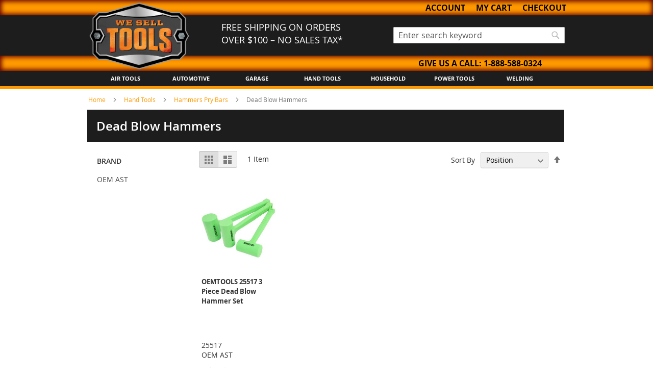

--- FILE ---
content_type: text/html; charset=UTF-8
request_url: https://www.weselltools.com/137-hand-tools/hammers-pry-bars/dead-blow-hammers
body_size: 35598
content:
<!doctype html>
<html lang="en">
    <head >
        <script>
    var LOCALE = 'en\u002DUS';
    var BASE_URL = 'https\u003A\u002F\u002Fwww.weselltools.com\u002F';
    var require = {
        'baseUrl': 'https\u003A\u002F\u002Fwww.weselltools.com\u002Fstatic\u002Fversion1767365116\u002Ffrontend\u002FGreatneck\u002Fwst\u002Fen_US'
    };</script>        <meta charset="utf-8"/>
<meta name="title" content="Dead Blow Hammers - Hammers Pry Bars - Hand Tools"/>
<meta name="keywords" content="We Sell Tools"/>
<meta name="robots" content="INDEX,FOLLOW"/>
<meta name="viewport" content="width=device-width, initial-scale=1, maximum-scale=1.0, user-scalable=no"/>
<meta name="format-detection" content="telephone=no"/>
<title>Dead Blow Hammers - Hammers Pry Bars - Hand Tools</title>
<link  rel="stylesheet" type="text/css"  media="all" href="https://www.weselltools.com/static/version1767365116/frontend/Greatneck/wst/en_US/mage/calendar.css" />
<link  rel="stylesheet" type="text/css"  media="all" href="https://www.weselltools.com/static/version1767365116/frontend/Greatneck/wst/en_US/css/styles-m.css" />
<link  rel="stylesheet" type="text/css"  media="all" href="https://www.weselltools.com/static/version1767365116/frontend/Greatneck/wst/en_US/css/styles-common.css" />
<link  rel="stylesheet" type="text/css"  media="screen and (min-width: 768px)" href="https://www.weselltools.com/static/version1767365116/frontend/Greatneck/wst/en_US/css/styles-l.css" />
<link  rel="stylesheet" type="text/css"  media="screen and (min-width: 768px)" href="https://www.weselltools.com/static/version1767365116/frontend/Greatneck/wst/en_US/css/styles-768.css" />
<link  rel="stylesheet" type="text/css"  media="print" href="https://www.weselltools.com/static/version1767365116/frontend/Greatneck/wst/en_US/css/print.css" />
<link  rel="stylesheet" type="text/css"  media="screen and (min-width: 300px) and (max-width: 767px)" href="https://www.weselltools.com/static/version1767365116/frontend/Greatneck/wst/en_US/css/styles-300.css" />
<script  type="text/javascript"  src="https://www.weselltools.com/static/version1767365116/frontend/Greatneck/wst/en_US/requirejs/require.js"></script>
<script  type="text/javascript"  src="https://www.weselltools.com/static/version1767365116/frontend/Greatneck/wst/en_US/Magento_QuickCheckout/js/disabled.js"></script>
<script  type="text/javascript"  src="https://www.weselltools.com/static/version1767365116/frontend/Greatneck/wst/en_US/mage/requirejs/mixins.js"></script>
<script  type="text/javascript"  src="https://www.weselltools.com/static/version1767365116/frontend/Greatneck/wst/en_US/requirejs-config.js"></script>
<link rel="preload" as="font" crossorigin="anonymous" href="https://www.weselltools.com/static/version1767365116/frontend/Greatneck/wst/en_US/fonts/opensans/light/opensans-300.woff2" />
<link rel="preload" as="font" crossorigin="anonymous" href="https://www.weselltools.com/static/version1767365116/frontend/Greatneck/wst/en_US/fonts/opensans/regular/opensans-400.woff2" />
<link rel="preload" as="font" crossorigin="anonymous" href="https://www.weselltools.com/static/version1767365116/frontend/Greatneck/wst/en_US/fonts/opensans/semibold/opensans-600.woff2" />
<link rel="preload" as="font" crossorigin="anonymous" href="https://www.weselltools.com/static/version1767365116/frontend/Greatneck/wst/en_US/fonts/opensans/bold/opensans-700.woff2" />
<link rel="preload" as="font" crossorigin="anonymous" href="https://www.weselltools.com/static/version1767365116/frontend/Greatneck/wst/en_US/fonts/Luma-Icons.woff2" />
<link  rel="icon" type="image/x-icon" href="https://www.weselltools.com/media/favicon/stores/3/wst-favicon.ico" />
<link  rel="shortcut icon" type="image/x-icon" href="https://www.weselltools.com/media/favicon/stores/3/wst-favicon.ico" />
<!-- Google tag (gtag.js) -->
<script async src="https://www.googletagmanager.com/gtag/js?id=G-7TSJ0ND71X"></script>
<script>
  window.dataLayer = window.dataLayer || [];
  function gtag(){dataLayer.push(arguments);}
  gtag('js', new Date());

  gtag('config', 'G-7TSJ0ND71X');
</script>

<meta name="google-site-verification" content="uu1iPcTaF4tOD0JWV6xuSrhZSr23DLyCuJf_JkFq5dY" />            </head>
    <body data-container="body"
          data-mage-init='{"loaderAjax": {}, "loader": { "icon": "https://www.weselltools.com/static/version1767365116/frontend/Greatneck/wst/en_US/images/loader-2.gif"}}'
        id="html-body" class="page-with-filter page-products categorypath-137-hand-tools-hammers-pry-bars-dead-blow-hammers category-dead-blow-hammers catalog-category-view page-layout-2columns-left">
        
<div class="cookie-status-message" id="cookie-status">
    The store will not work correctly when cookies are disabled.</div>
<script type="text&#x2F;javascript">document.querySelector("#cookie-status").style.display = "none";</script>
<script type="text/x-magento-init">
    {
        "*": {
            "cookieStatus": {}
        }
    }
</script>

<script type="text/x-magento-init">
    {
        "*": {
            "mage/cookies": {
                "expires": null,
                "path": "\u002F",
                "domain": ".www.weselltools.com",
                "secure": false,
                "lifetime": "3600"
            }
        }
    }
</script>
    <noscript>
        <div class="message global noscript">
            <div class="content">
                <p>
                    <strong>JavaScript seems to be disabled in your browser.</strong>
                    <span>
                        For the best experience on our site, be sure to turn on Javascript in your browser.                    </span>
                </p>
            </div>
        </div>
    </noscript>
<script>    require.config({
        map: {
            '*': {
                wysiwygAdapter: 'mage/adminhtml/wysiwyg/tiny_mce/tinymce5Adapter'
            }
        }
    });</script>
<script>
    window.cookiesConfig = window.cookiesConfig || {};
    window.cookiesConfig.secure = false;
</script><script>
    require.config({
        paths: {
            googleMaps: 'https\u003A\u002F\u002Fmaps.googleapis.com\u002Fmaps\u002Fapi\u002Fjs\u003Fv\u003D3\u0026key\u003D'
        },
        config: {
            'Magento_PageBuilder/js/utils/map': {
                style: ''
            },
            'Magento_PageBuilder/js/content-type/map/preview': {
                apiKey: '',
                apiKeyErrorMessage: 'You\u0020must\u0020provide\u0020a\u0020valid\u0020\u003Ca\u0020href\u003D\u0027https\u003A\u002F\u002Fwww.weselltools.com\u002Fadminhtml\u002Fsystem_config\u002Fedit\u002Fsection\u002Fcms\u002F\u0023cms_pagebuilder\u0027\u0020target\u003D\u0027_blank\u0027\u003EGoogle\u0020Maps\u0020API\u0020key\u003C\u002Fa\u003E\u0020to\u0020use\u0020a\u0020map.'
            },
            'Magento_PageBuilder/js/form/element/map': {
                apiKey: '',
                apiKeyErrorMessage: 'You\u0020must\u0020provide\u0020a\u0020valid\u0020\u003Ca\u0020href\u003D\u0027https\u003A\u002F\u002Fwww.weselltools.com\u002Fadminhtml\u002Fsystem_config\u002Fedit\u002Fsection\u002Fcms\u002F\u0023cms_pagebuilder\u0027\u0020target\u003D\u0027_blank\u0027\u003EGoogle\u0020Maps\u0020API\u0020key\u003C\u002Fa\u003E\u0020to\u0020use\u0020a\u0020map.'
            },
        }
    });
</script>

<script>
    require.config({
        shim: {
            'Magento_PageBuilder/js/utils/map': {
                deps: ['googleMaps']
            }
        }
    });
</script>

<script type="text/x-magento-init">
    {
        "*": {
            "Magento_GoogleTagManager/js/google-tag-manager-cart": {
                "blockNames": ["category.products.list","product.info.upsell","catalog.product.related","checkout.cart.crosssell","search_result_list"],
                "cookieAddToCart": "add_to_cart",
                "cookieRemoveFromCart":
                    "remove_from_cart",
                "advancedAddToCart": "add_to_cart_advanced"
            }
        }
    }
</script>
<div class="page-wrapper"><header class="page-header"><div class="wst-header">
	<div class="wst-stripe">
		<div class="stripe-wrapper">
		<!--MDS Top Links Container-->
			<!--<div>
				<ul class="mds-header-links minicart">
					<li class="header-list"></li>
				</ul>
			</div>-->
			<ul class="wst-header-links header links">
				<li class="header-list header-account-link"><a href="register">Account</a>
					<div class="header-account-dropdown">
													<p class="account-links"><a href="/customer/account/login/">Log In</a></p>
							<p class="account-links"><a href="/register">Create An Account</a></p>
											</div>
				</li>
				<li class="header-list mini-cart">
<div data-block="minicart" class="minicart-wrapper">
    <a class="action showcart" href="https://www.weselltools.com/checkout/cart/"
       data-bind="scope: 'minicart_content'">
        <span class="text">My Cart</span>
        <span class="counter qty empty"
              data-bind="css: { empty: !!getCartParam('summary_count') == false }, blockLoader: isLoading">
            <span class="counter-number">(<!-- ko text: getCartParam('summary_count') --><!-- /ko -->)</span>
            <span class="counter-label">
            <!-- ko if: getCartParam('summary_count') -->
                <!-- ko text: getCartParam('summary_count') --><!-- /ko -->
                <!-- ko i18n: 'items' --><!-- /ko -->
            <!-- /ko -->
            </span>
        </span>
    </a>
            <div class="block block-minicart empty"
             data-role="dropdownDialog"
             data-mage-init='{"dropdownDialog":{
                "appendTo":"[data-block=minicart]",
                "triggerTarget":".showcart",
                "timeout": "2000",
                "closeOnMouseLeave": false,
                "closeOnEscape": true,
                "triggerClass":"active",
                "parentClass":"active",
                "buttons":[]}}'>
            <div id="minicart-content-wrapper" data-bind="scope: 'minicart_content'">
                <!-- ko template: getTemplate() --><!-- /ko -->
            </div>
                    </div>
        <script>
        window.checkout = {"shoppingCartUrl":"https:\/\/www.weselltools.com\/checkout\/cart\/","checkoutUrl":"https:\/\/www.weselltools.com\/checkout\/","updateItemQtyUrl":"https:\/\/www.weselltools.com\/checkout\/sidebar\/updateItemQty\/","removeItemUrl":"https:\/\/www.weselltools.com\/checkout\/sidebar\/removeItem\/","imageTemplate":"Magento_Catalog\/product\/image_with_borders","baseUrl":"https:\/\/www.weselltools.com\/","minicartMaxItemsVisible":5,"websiteId":"3","maxItemsToDisplay":10,"storeId":"3","storeGroupId":"3","customerLoginUrl":"https:\/\/www.weselltools.com\/customer\/account\/login\/referer\/aHR0cHM6Ly93d3cud2VzZWxsdG9vbHMuY29tLzEzNy1oYW5kLXRvb2xzL2hhbW1lcnMtcHJ5LWJhcnMvZGVhZC1ibG93LWhhbW1lcnM~\/","isRedirectRequired":false,"autocomplete":"off","captcha":{"user_login":{"isCaseSensitive":false,"imageHeight":50,"imageSrc":"","refreshUrl":"https:\/\/www.weselltools.com\/captcha\/refresh\/","isRequired":false,"timestamp":1768974929}}};
    </script>
    <script type="text/x-magento-init">
    {
        "[data-block='minicart']": {
            "Magento_Ui/js/core/app": {"components":{"minicart_content":{"children":{"subtotal.container":{"children":{"subtotal":{"children":{"subtotal.totals":{"config":{"display_cart_subtotal_incl_tax":0,"display_cart_subtotal_excl_tax":1,"template":"Magento_Tax\/checkout\/minicart\/subtotal\/totals"},"component":"Magento_Tax\/js\/view\/checkout\/minicart\/subtotal\/totals","children":{"subtotal.totals.msrp":{"component":"Magento_Msrp\/js\/view\/checkout\/minicart\/subtotal\/totals","config":{"displayArea":"minicart-subtotal-hidden","template":"Magento_Msrp\/checkout\/minicart\/subtotal\/totals"}}}}},"component":"uiComponent","config":{"template":"Magento_Checkout\/minicart\/subtotal"}}},"component":"uiComponent","config":{"displayArea":"subtotalContainer"}},"item.renderer":{"component":"Magento_Checkout\/js\/view\/cart-item-renderer","config":{"displayArea":"defaultRenderer","template":"Magento_Checkout\/minicart\/item\/default"},"children":{"item.image":{"component":"Magento_Catalog\/js\/view\/image","config":{"template":"Magento_Catalog\/product\/image","displayArea":"itemImage"}},"checkout.cart.item.price.sidebar":{"component":"uiComponent","config":{"template":"Magento_Checkout\/minicart\/item\/price","displayArea":"priceSidebar"}}}},"extra_info":{"component":"uiComponent","config":{"displayArea":"extraInfo"}},"promotion":{"component":"uiComponent","config":{"displayArea":"promotion"}}},"config":{"itemRenderer":{"default":"defaultRenderer","simple":"defaultRenderer","virtual":"defaultRenderer"},"template":"Magento_Checkout\/minicart\/content"},"component":"Magento_Checkout\/js\/view\/minicart"}},"types":[]}        },
        "*": {
            "Magento_Ui/js/block-loader": "https://www.weselltools.com/static/version1767365116/frontend/Greatneck/wst/en_US/images/loader-1.gif"
        }
    }
    </script>
</div>


</li>
				<li class="header-list header-account-link"><a href="/checkout/">Checkout</a>
			</ul>
		</div>
	</div>
    <div class="header content">
		<div id="wst-mobile-menu" class="mobile-menu">
			<span class="action nav-toggle mobile-nav-menu" onclick="ShowMenus()">
				<span>Toggle Nav</span>
			</span>
		</div>
        <div class="wst-logo">
			<a href="/"><img src="/media/files/cms/wst/logo/wstlggofullmin.png" width="200"/></a>
			<p>FREE SHIPPING ON ORDERS OVER $100 – NO SALES TAX*</p>
        </div>  
        <div class="wst-search">
			<div class="block block-search">
    <div class="block block-title"><strong>Search</strong></div>
    <div class="block block-content">
        <form class="form minisearch" id="search_mini_form" action="https://www.weselltools.com/catalogsearch/result/" method="get">
            <div class="field search">
                <label class="label" for="search" data-role="minisearch-label">
                    <span>Search</span>
                </label>
                <div class="control">
                    <input id="search"
                           data-mage-init='{"quickSearch":{
                                "formSelector":"#search_mini_form",
                                "url":"https://www.weselltools.com/search/ajax/suggest/",
                                "destinationSelector":"#search_autocomplete"}
                           }'
                           type="text"
                           name="q"
                           value=""
                           placeholder="Enter search keyword"
                           class="input-text"
                           maxlength="128"
                           role="combobox"
                           aria-haspopup="false"
                           aria-autocomplete="both"
                           autocomplete="off"/>
                    <div id="search_autocomplete" class="search-autocomplete"></div>
                    <div class="nested">
    <a class="action advanced" href="https://www.weselltools.com/catalogsearch/advanced/" data-action="advanced-search">
        Advanced Search    </a>
</div>
                </div>
            </div>
            <div class="actions">
                <button type="submit"
                        title="Search"
                        class="action search">
                    <span>Search</span>
                </button>
            </div>
        </form>
    </div>
</div>
        </div>
    </div>
	<div class="wst-stripe bottom-stripe">
		<div class="stripe-wrapper">
			<p>Give us a call: <a href="tel:18885880324">1-888-588-0324</a></p>
		</div>
	</div>
	<div id="menu-toggle"class="wst-menus">
		<div  id="account-dropdown" class="dropdown-menu wst-mobile-account">
			<p class="mobile-title account-mobile-title" onclick="ShowSubMenus('account-dropdown')">My Account</p>
			<div id="toggle-account" class="wst-dropdown-block account-dropdown">
				<ul class="dropdown-list-group">
											<li class="account-links"><a href="/customer/account/login/">Log In</a></li>
						<li class="account-links"><a href="/register">Create An Account</a></li>
										<li class="account-links"><a href="/mailingwst">Email Sign Up</a></li>
				</ul>
			</div>
		</div>
		<div id="toggle-brands" class="wst-dropdown-block dropdown-menu">
			<p class="mobile-title" onclick="ShowSubMenus('toggle-brands')">Brands</p>
			<ul class="top-menus dropdown-list-group">
				<li><a class="dropdown-menus-links" href="/catalogsearch/result/index/?brand_layered=89&q=essentials">Essentials</a></li>
				<li><a class="dropdown-menus-links" href="/catalogsearch/result/index/?brand_layered=111&q=greatneck">GreatNeck</a></li>
				<li><a class="dropdown-menus-links" href="/catalogsearch/result/index/?brand_layered=174&q=oemtools">OEMTOOLS</a></li>
				<li><a class="dropdown-menus-links" href="/catalogsearch/result/index/?brand_layered=226&q=sheffield">Sheffield</a></li>
				<li><a class="dropdown-menus-links" href="/brands">View All</a></li>
			</ul>
		</div>
		<div id="toggle-categories" class="dropdown-menu">
			<p class="mobile-title" onclick="ShowSubMenus('toggle-categories')">Categories</p>
			<ul class="top-categories">
				<li>
					<a class="dropdown-menus-links" href="/air-tools">Air Tools</a>
					<ul class="sub-menu-dropdown-block">
						<li><a href="/air-tools/air-accessories">Air Accessories</a></li>
						<li><a href="/air-tools/air-blow-guns">Air Blow Guns</a></li>
						<li><a href="/air-tools/air-compressors">Air Compressors</a></li>
						<li><a href="/air-tools/air-cut-off-tools">Air Cut off Tools</a></li>
						<li><a href="/air-tools/air-die-grinders">Air Die Grinders</a></li>
						<li><a href="/air-tools/air-grease-guns">Air Grease Guns</a></li>
						<li><a href="/air-tools/air-hammers-chisels">Air Hammers / Chisels</a></li>
						<li><a href="/air-tools/air-impact-wrenches">Air Impact Wrenches</a></li>
						<li><a href="/air-tools/air-ratchets">Air Ratchets</a></li>
						<li><a href="/air-tools/air-reversible-drills">Air Reversible Drills</a></li>
						<li><a href="/air-tools/air-sanders-polishers">Air Sanders / Polishers</a></li>
						<li><a href="/air-tools/air-spray-guns">Air Spray Guns</a></li>
						<li><a href="/air-tools/air-tool-sets">Air Tool Sets</a></li>
					</ul>
				</li>
				<li>
					<a class="dropdown-menus-links" href="/automotive">Automotive</a>
					<ul class="sub-menu-dropdown-block">
						<li><a href="/automotive/battery-service">Battery Service</a></li>
						<li><a href="/automotive/body-tools">Body Tools</a></li>
						<li><a href="/automotive/brake-service">Brake Service</a></li>
						<li><a href="/automotive/diagnostic">Diagnostic</a></li>
						<li><a href="/automotive/disconnect-tools">Disconnect Tools</a></li>
						<li><a href="/automotive/drive-train">Drive Train</a></li>
						<li><a href="/automotive/electrical">Electrical</a></li>
						<li><a href="/automotive/engine-service">Engine Service</a></li>
						<li><a href="/automotive/general-pullers">General Pullers</a></li>
						<li><a href="/automotive/heating-and-cooling">Heating and Cooling</a></li>
						<li><a href="/automotive/lift-equipment">Lift Equipment</a></li>
						<li><a href="/automotive/measuring">Measuring</a></li>
						<li><a href="/automotive/oil-and-lube">Oil and Lube</a></li>
						<li><a href="/automotive/other">Other</a></li>
						<!--<li><a href="/1896-automotive/10052-replacement-parts">Replacement Parts</a></li>-->
						<li><a href="/automotive/shop-equipment">Shop Equipment</a></li>
						<li><a href="/automotive/steering-suspension">Steering / Suspension</a></li>
						<li><a href="/automotive/steering-suspension-drive-train">Steering / Suspension / Drive Train</a></li>
						<li><a href="/automotive/tire-and-wheel">Tire and Wheel</a></li>
					</ul>
				</li>
				<li>
					<a class="dropdown-menus-links" href="/garage-shop">Garage</a>
					<ul class="sub-menu-dropdown-block">
						<li><a href="/garage-shop/abrasives">Abrasives</a></li>
						<li><a href="/garage-shop/electrical">Electrical</a></li>
						<li><a href="/garage-shop/garage-workshop-supplies">Garage & Workshop Supplies</a></li>
						<li><a href="/garage-shop/heating-and-cooling">Heating and Cooling</a></li>
						<li><a href="/garage-shop/lighting">Lighting</a></li>
						<li><a href="/garage-shop/pipe-hose-tubing-tools">Pipe / Hose / Tubing Tools</a></li>
						<li><a href="/garage-shop/portable-generators">Portable Generators</a></li>
						<li><a href="/garage-shop/shop-equipment">Shop Equipment</a></li>
						<li><a href="/garage-shop/vacuums">Vacuums</a></li>
					</ul>
				</li>
				<li>
					<a class="dropdown-menus-links" href="/hand-tools">Hand Tools</a>
					<ul class="sub-menu-dropdown-block">
						<li><a href="/hand-tools/clamps-vises">Clamps/Vises</a></li>
						<li><a href="/hand-tools/cutting-tools">Cutting Tools</a></li>
						<li><a href="/hand-tools/drill-bits-extractors-taps-dies">Drill Bits/ Extractors/ Taps/ Dies</a></li>
						<li><a href="/hand-tools/drivers">Drivers</a></li>
						<li><a href="/hand-tools/files-hand-drills">Files / Hand Drills</a></li>
						<li><a href="/hand-tools/hammers-pry-bars">Hammers / Pry Bars</a></li>
						<li><a href="/hand-tools/hex-keys">Hex Keys</a></li>
						<li><a href="/hand-tools/measuring">Measuring</a></li>
						<li><a href="/hand-tools/pliers">Pliers</a></li>
						<li><a href="/hand-tools/punches-chisels-hook-and-pick">Punches / Chisels / Hook and Pick</a></li>
						<li><a href="/hand-tools/sockets-and-ratchets">Sockets and Ratchets</a></li>
						<li><a href="/hand-tools/tool-kits-sets">Tool Kits/ Sets</a></li>
						<li><a href="/hand-tools/trade-tools">Trade Tools</a></li>
						<li><a href="/hand-tools/wrenches">Wrenches</a></li>
					</ul>
				</li>
				<li>
					<a class="dropdown-menus-links" href="/household">Household</a>
					<ul class="sub-menu-dropdown-block">
						<li><a href="/household/cutting-tools">Cutting Tools</a></li>
						<li><a href="/household/electrical">Electrical</a></li>
						<li><a href="/household/garage-and-workshop-supplies">Garage and Workshop Supplies</a></li>
						<li><a href="/household/hand-tools">Hand Tools</a></li>
						<li><a href="/household/lawn-garden">Lawn & Garden</a></li>
						<li><a href="/household/lighting">Lighting</a></li>
					</ul>
				</li>
				<li>
					<a class="dropdown-menus-links" href="/power-tools">Power Tools</a>
					<ul class="sub-menu-dropdown-block">
						<li><a href="/power-tools/angle-grinders">Angle Grinders</a></li>
						<li><a href="/power-tools/bench-grinders">Bench Grinders</a></li>
						<li><a href="/power-tools/drills">Drills</a></li>
						<li><a href="/power-tools/hand-tools">Hand Tools</a></li>
						<li><a href="/power-tools/heat-guns">Heat Guns</a></li>
						<li><a href="/power-tools/impact-drills">Impact Drills</a></li>
						<li><a href="/power-tools/impact-wrenches">Impact Wrenches</a></li>
						<li><a href="/power-tools/other-power-tools">Other Power Tools</a></li>
						<li><a href="/power-tools/polishers-sanders">Polishers / Sanders</a></li>
						<li><a href="/power-tools/saws">Saws</a></li>
						<li><a href="/power-tools/screwdrivers">Screwdrivers</a></li>
					</ul>
				</li>
				<li>
					<a class="dropdown-menus-links" href="/welding">Welding</a>
					<ul class="sub-menu-dropdown-block">
						<li><a href="/welding/welding-accessories">Welding Accessories</a></li>
						<li><a href="/welding/welding-protection">Welding Protection</a></li>
						<li><a href="/welding/welding-tools-equipment">Welding Tools & Equipment</a></li>
					</ul>
				</li>
			</ul>
		</div>
	</div>
</div>

<script type="text/javascript">
	function ShowMenus() {
		var menuToggle = document.getElementById('menu-toggle');
	
		if (menuToggle.classList.contains("show-menu")){
			menuToggle.classList.remove("show-menu");
		}else{
			menuToggle.classList.add("show-menu");
		}
	}
	function ShowSubMenus(id) {
		var menu = document.getElementById(id);
		
		if (menu.classList.contains("show-submenus")){
			menu.classList.remove("show-submenus");
		} else {
				menu.classList.add("show-submenus");
		}	
	}
</script></header>    <div class="sections nav-sections">
                <div class="section-items nav-sections-items" data-mage-init='{"tabs":{"openedState":"active"}}'>
                                            <div class="section-item-title nav-sections-item-title" data-role="collapsible">
                    <a class="nav-sections-item-switch" data-toggle="switch" href="#store.menu">Menu</a>
                </div>
                <div class="section-item-content nav-sections-item-content" id="store.menu" data-role="content">
<nav class="navigation" data-action="navigation">
    <ul data-mage-init='{"menu":{"responsive":true, "expanded":true, "position":{"my":"left top","at":"left bottom"}}}'>
        <li  class="level0 nav-1 category-item first has-active level-top parent"><a href="https://www.weselltools.com/137-hand-tools"  class="level-top" ><span>Hand Tools</span></a><ul class="level0 submenu"><li  class="level1 nav-1-1 category-item first parent"><a href="https://www.weselltools.com/137-hand-tools/cutting-tools" ><span>Cutting Tools</span></a><ul class="level1 submenu"><li  class="level2 nav-1-1-1 category-item first"><a href="https://www.weselltools.com/137-hand-tools/cutting-tools/axes" ><span>Axes</span></a></li><li  class="level2 nav-1-1-2 category-item parent"><a href="https://www.weselltools.com/137-hand-tools/cutting-tools/utility-knives" ><span>Utility Knives</span></a><ul class="level2 submenu"><li  class="level3 nav-1-1-2-1 category-item first"><a href="https://www.weselltools.com/137-hand-tools/cutting-tools/utility-knives/lockback-utility-knives" ><span>LockBack� Utility Knives</span></a></li><li  class="level3 nav-1-1-2-2 category-item"><a href="https://www.weselltools.com/137-hand-tools/cutting-tools/utility-knives/retractable-utility-knives" ><span>Retractable Utility Knives</span></a></li><li  class="level3 nav-1-1-2-3 category-item"><a href="https://www.weselltools.com/137-hand-tools/cutting-tools/utility-knives/specialty-utility-knives" ><span>Specialty Utility Knives</span></a></li><li  class="level3 nav-1-1-2-4 category-item"><a href="https://www.weselltools.com/137-hand-tools/cutting-tools/utility-knives/snap-off-utility-knives" ><span>Snap Off Utility Knives</span></a></li><li  class="level3 nav-1-1-2-5 category-item"><a href="https://www.weselltools.com/137-hand-tools/cutting-tools/utility-knives/replacement-blades" ><span>Replacement Blades</span></a></li><li  class="level3 nav-1-1-2-6 category-item"><a href="https://www.weselltools.com/137-hand-tools/cutting-tools/utility-knives/utility-knife-sets-kits" ><span>Utility Knife Sets &amp; Kits</span></a></li><li  class="level3 nav-1-1-2-7 category-item"><a href="https://www.weselltools.com/137-hand-tools/cutting-tools/utility-knives/other-utility-knives" ><span>Other Utility Knives</span></a></li><li  class="level3 nav-1-1-2-8 category-item"><a href="https://www.weselltools.com/137-hand-tools/cutting-tools/utility-knives/fixed-blade-utility-knives" ><span>Fixed Blade Utility Knives</span></a></li><li  class="level3 nav-1-1-2-9 category-item last"><a href="https://www.weselltools.com/137-hand-tools/cutting-tools/utility-knives/lockbacki-utility-knives" ><span>LockBackï¿½ Utility Knives</span></a></li></ul></li><li  class="level2 nav-1-1-3 category-item parent"><a href="https://www.weselltools.com/137-hand-tools/cutting-tools/multi-tools" ><span>Multi-Tools</span></a><ul class="level2 submenu"><li  class="level3 nav-1-1-3-1 category-item first"><a href="https://www.weselltools.com/137-hand-tools/cutting-tools/multi-tools/multi-tools" ><span>Multi-Tools</span></a></li><li  class="level3 nav-1-1-3-2 category-item"><a href="https://www.weselltools.com/137-hand-tools/cutting-tools/multi-tools/multi-tool-sets" ><span>Multi-Tool Sets</span></a></li><li  class="level3 nav-1-1-3-3 category-item last"><a href="https://www.weselltools.com/137-hand-tools/cutting-tools/multi-tools/key-chain-multi-tools" ><span>Key Chain Multi-Tools</span></a></li></ul></li><li  class="level2 nav-1-1-4 category-item parent"><a href="https://www.weselltools.com/137-hand-tools/cutting-tools/fixed-knives" ><span>Fixed Knives</span></a><ul class="level2 submenu"><li  class="level3 nav-1-1-4-1 category-item first"><a href="https://www.weselltools.com/137-hand-tools/cutting-tools/fixed-knives/fully-serrated-blade" ><span>Fully Serrated Blade</span></a></li><li  class="level3 nav-1-1-4-2 category-item"><a href="https://www.weselltools.com/137-hand-tools/cutting-tools/fixed-knives/partially-serrated-blade" ><span>Partially Serrated Blade</span></a></li><li  class="level3 nav-1-1-4-3 category-item last"><a href="https://www.weselltools.com/137-hand-tools/cutting-tools/fixed-knives/specialty-blade" ><span>Specialty Blade</span></a></li></ul></li><li  class="level2 nav-1-1-5 category-item parent"><a href="https://www.weselltools.com/137-hand-tools/cutting-tools/folding-knives" ><span>Folding Knives</span></a><ul class="level2 submenu"><li  class="level3 nav-1-1-5-1 category-item first"><a href="https://www.weselltools.com/137-hand-tools/cutting-tools/folding-knives/multi-blade" ><span>Multi Blade</span></a></li><li  class="level3 nav-1-1-5-2 category-item"><a href="https://www.weselltools.com/137-hand-tools/cutting-tools/folding-knives/folding-knife-sets" ><span>Folding Knife Sets</span></a></li><li  class="level3 nav-1-1-5-3 category-item"><a href="https://www.weselltools.com/137-hand-tools/cutting-tools/folding-knives/other-folding-knives" ><span>Other Folding Knives</span></a></li><li  class="level3 nav-1-1-5-4 category-item"><a href="https://www.weselltools.com/137-hand-tools/cutting-tools/folding-knives/tanto-blade" ><span>Tanto Blade</span></a></li><li  class="level3 nav-1-1-5-5 category-item last"><a href="https://www.weselltools.com/137-hand-tools/cutting-tools/folding-knives/whamcliffe-blade" ><span>Whamcliffe Blade</span></a></li></ul></li><li  class="level2 nav-1-1-6 category-item parent"><a href="https://www.weselltools.com/137-hand-tools/cutting-tools/multi-tool-knife-sets" ><span>Multi-Tool +  Knife Sets</span></a><ul class="level2 submenu"><li  class="level3 nav-1-1-6-1 category-item first"><a href="https://www.weselltools.com/137-hand-tools/cutting-tools/multi-tool-knife-sets/knife-multi-tool-sets" ><span>Knife &amp; Multi-Tool Sets</span></a></li><li  class="level3 nav-1-1-6-2 category-item"><a href="https://www.weselltools.com/137-hand-tools/cutting-tools/multi-tool-knife-sets/knife-flashlight-sets" ><span>Knife &amp; Flashlight Sets</span></a></li><li  class="level3 nav-1-1-6-3 category-item"><a href="https://www.weselltools.com/137-hand-tools/cutting-tools/multi-tool-knife-sets/multi-tool-flashlight-sets" ><span>Multi-Tool &amp; Flashlight Sets</span></a></li><li  class="level3 nav-1-1-6-4 category-item last"><a href="https://www.weselltools.com/137-hand-tools/cutting-tools/multi-tool-knife-sets/other-sets" ><span>Other Sets</span></a></li></ul></li><li  class="level2 nav-1-1-7 category-item parent"><a href="https://www.weselltools.com/137-hand-tools/cutting-tools/saws-and-saw-blades" ><span>Saws and Saw Blades</span></a><ul class="level2 submenu"><li  class="level3 nav-1-1-7-1 category-item first"><a href="https://www.weselltools.com/137-hand-tools/cutting-tools/saws-and-saw-blades/hand-saws" ><span>Hand Saws</span></a></li><li  class="level3 nav-1-1-7-2 category-item"><a href="https://www.weselltools.com/137-hand-tools/cutting-tools/saws-and-saw-blades/mitre-box-saws" ><span>Mitre Box Saws</span></a></li><li  class="level3 nav-1-1-7-3 category-item"><a href="https://www.weselltools.com/137-hand-tools/cutting-tools/saws-and-saw-blades/keyhole-saws" ><span>Keyhole Saws</span></a></li><li  class="level3 nav-1-1-7-4 category-item"><a href="https://www.weselltools.com/137-hand-tools/cutting-tools/saws-and-saw-blades/hacksaws" ><span>Hacksaws</span></a></li><li  class="level3 nav-1-1-7-5 category-item"><a href="https://www.weselltools.com/137-hand-tools/cutting-tools/saws-and-saw-blades/hacksaw-blades" ><span>Hacksaw Blades</span></a></li><li  class="level3 nav-1-1-7-6 category-item"><a href="https://www.weselltools.com/137-hand-tools/cutting-tools/saws-and-saw-blades/compass-saws" ><span>Compass Saws</span></a></li><li  class="level3 nav-1-1-7-7 category-item"><a href="https://www.weselltools.com/137-hand-tools/cutting-tools/saws-and-saw-blades/coping-saws" ><span>Coping Saws</span></a></li><li  class="level3 nav-1-1-7-8 category-item"><a href="https://www.weselltools.com/137-hand-tools/cutting-tools/saws-and-saw-blades/butcher-and-bow-saws" ><span>Butcher and Bow Saws</span></a></li><li  class="level3 nav-1-1-7-9 category-item"><a href="https://www.weselltools.com/137-hand-tools/cutting-tools/saws-and-saw-blades/specialty-saws" ><span>Specialty Saws</span></a></li><li  class="level3 nav-1-1-7-10 category-item"><a href="https://www.weselltools.com/137-hand-tools/cutting-tools/saws-and-saw-blades/laminating-saws" ><span>Laminating Saws</span></a></li><li  class="level3 nav-1-1-7-11 category-item"><a href="https://www.weselltools.com/137-hand-tools/cutting-tools/saws-and-saw-blades/wallboard-saws" ><span>Wallboard Saws</span></a></li><li  class="level3 nav-1-1-7-12 category-item"><a href="https://www.weselltools.com/137-hand-tools/cutting-tools/saws-and-saw-blades/jab-saw" ><span>Jab Saw</span></a></li><li  class="level3 nav-1-1-7-13 category-item"><a href="https://www.weselltools.com/137-hand-tools/cutting-tools/saws-and-saw-blades/folding-saws" ><span>Folding Saws</span></a></li><li  class="level3 nav-1-1-7-14 category-item"><a href="https://www.weselltools.com/137-hand-tools/cutting-tools/saws-and-saw-blades/pull-saws" ><span>Pull Saws</span></a></li><li  class="level3 nav-1-1-7-15 category-item last"><a href="https://www.weselltools.com/137-hand-tools/cutting-tools/saws-and-saw-blades/other-saws-and-blades" ><span>Other Saws and Blades</span></a></li></ul></li><li  class="level2 nav-1-1-8 category-item parent"><a href="https://www.weselltools.com/137-hand-tools/cutting-tools/planes-shaving-tools" ><span>Planes +  Shaving Tools</span></a><ul class="level2 submenu"><li  class="level3 nav-1-1-8-1 category-item first"><a href="https://www.weselltools.com/137-hand-tools/cutting-tools/planes-shaving-tools/block-planes" ><span>Block Planes</span></a></li><li  class="level3 nav-1-1-8-2 category-item"><a href="https://www.weselltools.com/137-hand-tools/cutting-tools/planes-shaving-tools/versaplane" ><span>Versaplane</span></a></li><li  class="level3 nav-1-1-8-3 category-item last"><a href="https://www.weselltools.com/137-hand-tools/cutting-tools/planes-shaving-tools/specialty-planes" ><span>Specialty Planes</span></a></li></ul></li><li  class="level2 nav-1-1-9 category-item parent"><a href="https://www.weselltools.com/137-hand-tools/cutting-tools/other-cutting-tools" ><span>Other Cutting Tools</span></a><ul class="level2 submenu"><li  class="level3 nav-1-1-9-1 category-item first"><a href="https://www.weselltools.com/137-hand-tools/cutting-tools/other-cutting-tools/carving-tools" ><span>Carving Tools</span></a></li><li  class="level3 nav-1-1-9-2 category-item"><a href="https://www.weselltools.com/137-hand-tools/cutting-tools/other-cutting-tools/wood-turning-sets" ><span>Wood Turning Sets</span></a></li><li  class="level3 nav-1-1-9-3 category-item last"><a href="https://www.weselltools.com/137-hand-tools/cutting-tools/other-cutting-tools/pruning-tools" ><span>Pruning Tools</span></a></li></ul></li><li  class="level2 nav-1-1-10 category-item parent"><a href="https://www.weselltools.com/137-hand-tools/cutting-tools/cutting-tool-accessories" ><span>Cutting Tool Accessories</span></a><ul class="level2 submenu"><li  class="level3 nav-1-1-10-1 category-item first"><a href="https://www.weselltools.com/137-hand-tools/cutting-tools/cutting-tool-accessories/sharpening-stones" ><span>Sharpening Stones</span></a></li><li  class="level3 nav-1-1-10-2 category-item last"><a href="https://www.weselltools.com/137-hand-tools/cutting-tools/cutting-tool-accessories/saw-set-tools" ><span>Saw Set Tools</span></a></li></ul></li><li  class="level2 nav-1-1-11 category-item last parent"><a href="https://www.weselltools.com/137-hand-tools/cutting-tools/bolt-cutters" ><span>Bolt Cutters</span></a><ul class="level2 submenu"><li  class="level3 nav-1-1-11-1 category-item first"><a href="https://www.weselltools.com/137-hand-tools/cutting-tools/bolt-cutters/mini-bolt-cutters" ><span>Mini Bolt Cutters</span></a></li><li  class="level3 nav-1-1-11-2 category-item last"><a href="https://www.weselltools.com/137-hand-tools/cutting-tools/bolt-cutters/24-36-bolt-cutters" ><span>24&quot;-36&quot;Bolt Cutters</span></a></li></ul></li></ul></li><li  class="level1 nav-1-2 category-item has-active parent"><a href="https://www.weselltools.com/137-hand-tools/hammers-pry-bars" ><span>Hammers Pry Bars</span></a><ul class="level1 submenu"><li  class="level2 nav-1-2-1 category-item first"><a href="https://www.weselltools.com/137-hand-tools/hammers-pry-bars/other-hammers-pry-bars" ><span>Other Hammers Pry Bars</span></a></li><li  class="level2 nav-1-2-2 category-item"><a href="https://www.weselltools.com/137-hand-tools/hammers-pry-bars/ball-pein-hammers" ><span>Ball Pein Hammers</span></a></li><li  class="level2 nav-1-2-3 category-item active"><a href="https://www.weselltools.com/137-hand-tools/hammers-pry-bars/dead-blow-hammers" ><span>Dead Blow Hammers</span></a></li><li  class="level2 nav-1-2-4 category-item"><a href="https://www.weselltools.com/137-hand-tools/hammers-pry-bars/straight-claw-hammers" ><span>Straight Claw Hammers</span></a></li><li  class="level2 nav-1-2-5 category-item"><a href="https://www.weselltools.com/137-hand-tools/hammers-pry-bars/framing-hammers" ><span>Framing Hammers</span></a></li><li  class="level2 nav-1-2-6 category-item"><a href="https://www.weselltools.com/137-hand-tools/hammers-pry-bars/curved-claw-hammers" ><span>Curved Claw Hammers</span></a></li><li  class="level2 nav-1-2-7 category-item"><a href="https://www.weselltools.com/137-hand-tools/hammers-pry-bars/brass-hammers" ><span>Brass Hammers</span></a></li><li  class="level2 nav-1-2-8 category-item"><a href="https://www.weselltools.com/137-hand-tools/hammers-pry-bars/pry-bars" ><span>Pry Bars</span></a></li><li  class="level2 nav-1-2-9 category-item"><a href="https://www.weselltools.com/137-hand-tools/hammers-pry-bars/mini-hammers" ><span>Mini Hammers</span></a></li><li  class="level2 nav-1-2-10 category-item"><a href="https://www.weselltools.com/137-hand-tools/hammers-pry-bars/mallets" ><span>Mallets</span></a></li><li  class="level2 nav-1-2-11 category-item"><a href="https://www.weselltools.com/137-hand-tools/hammers-pry-bars/sledge-hammers" ><span>Sledge Hammers</span></a></li><li  class="level2 nav-1-2-12 category-item"><a href="https://www.weselltools.com/137-hand-tools/hammers-pry-bars/hammer-assortments" ><span>Hammer Assortments</span></a></li><li  class="level2 nav-1-2-13 category-item last"><a href="https://www.weselltools.com/137-hand-tools/hammers-pry-bars/tack-hammer" ><span>Tack Hammer</span></a></li></ul></li><li  class="level1 nav-1-3 category-item parent"><a href="https://www.weselltools.com/137-hand-tools/sockets-and-ratchets" ><span>Sockets and Ratchets</span></a><ul class="level1 submenu"><li  class="level2 nav-1-3-1 category-item first parent"><a href="https://www.weselltools.com/137-hand-tools/sockets-and-ratchets/ratchets" ><span>Ratchets</span></a><ul class="level2 submenu"><li  class="level3 nav-1-3-1-1 category-item first"><a href="https://www.weselltools.com/137-hand-tools/sockets-and-ratchets/ratchets/1-4-drive" ><span>1 4 Drive</span></a></li><li  class="level3 nav-1-3-1-2 category-item"><a href="https://www.weselltools.com/137-hand-tools/sockets-and-ratchets/ratchets/3-8-drive" ><span>3 8 Drive</span></a></li><li  class="level3 nav-1-3-1-3 category-item"><a href="https://www.weselltools.com/137-hand-tools/sockets-and-ratchets/ratchets/1-2-drive" ><span>1 2 Drive</span></a></li><li  class="level3 nav-1-3-1-4 category-item"><a href="https://www.weselltools.com/137-hand-tools/sockets-and-ratchets/ratchets/multi-drive" ><span>Multi-Drive</span></a></li><li  class="level3 nav-1-3-1-5 category-item last"><a href="https://www.weselltools.com/137-hand-tools/sockets-and-ratchets/ratchets/3-4-drive" ><span>3 4 Drive</span></a></li></ul></li><li  class="level2 nav-1-3-2 category-item parent"><a href="https://www.weselltools.com/137-hand-tools/sockets-and-ratchets/deep-sockets" ><span>Deep Sockets</span></a><ul class="level2 submenu"><li  class="level3 nav-1-3-2-1 category-item first"><a href="https://www.weselltools.com/137-hand-tools/sockets-and-ratchets/deep-sockets/1-2-drive" ><span>1 2 Drive</span></a></li><li  class="level3 nav-1-3-2-2 category-item"><a href="https://www.weselltools.com/137-hand-tools/sockets-and-ratchets/deep-sockets/3-8-drive" ><span>3 8 Drive</span></a></li><li  class="level3 nav-1-3-2-3 category-item last"><a href="https://www.weselltools.com/137-hand-tools/sockets-and-ratchets/deep-sockets/1-4-drive" ><span>1 4 Drive</span></a></li></ul></li><li  class="level2 nav-1-3-3 category-item parent"><a href="https://www.weselltools.com/137-hand-tools/sockets-and-ratchets/socket-and-ratchet-sets" ><span>Socket and Ratchet Sets</span></a><ul class="level2 submenu"><li  class="level3 nav-1-3-3-1 category-item first"><a href="https://www.weselltools.com/137-hand-tools/sockets-and-ratchets/socket-and-ratchet-sets/multi-drive" ><span>Multi-Drive</span></a></li><li  class="level3 nav-1-3-3-2 category-item"><a href="https://www.weselltools.com/137-hand-tools/sockets-and-ratchets/socket-and-ratchet-sets/3-8-drive" ><span>3 8 Drive</span></a></li><li  class="level3 nav-1-3-3-3 category-item"><a href="https://www.weselltools.com/137-hand-tools/sockets-and-ratchets/socket-and-ratchet-sets/1-4-drive" ><span>1 4 Drive</span></a></li><li  class="level3 nav-1-3-3-4 category-item"><a href="https://www.weselltools.com/137-hand-tools/sockets-and-ratchets/socket-and-ratchet-sets/1-2-drive" ><span>1 2 Drive</span></a></li><li  class="level3 nav-1-3-3-5 category-item last"><a href="https://www.weselltools.com/137-hand-tools/sockets-and-ratchets/socket-and-ratchet-sets/3-4-drive" ><span>3 4 Drive</span></a></li></ul></li><li  class="level2 nav-1-3-4 category-item parent"><a href="https://www.weselltools.com/137-hand-tools/sockets-and-ratchets/sockets" ><span>Sockets</span></a><ul class="level2 submenu"><li  class="level3 nav-1-3-4-1 category-item first"><a href="https://www.weselltools.com/137-hand-tools/sockets-and-ratchets/sockets/3-4-drive-impact" ><span>3 4 Drive Impact</span></a></li><li  class="level3 nav-1-3-4-2 category-item"><a href="https://www.weselltools.com/137-hand-tools/sockets-and-ratchets/sockets/3-4-drive" ><span>3 4 Drive</span></a></li><li  class="level3 nav-1-3-4-3 category-item"><a href="https://www.weselltools.com/137-hand-tools/sockets-and-ratchets/sockets/1-4-drive" ><span>1 4 Drive</span></a></li><li  class="level3 nav-1-3-4-4 category-item"><a href="https://www.weselltools.com/137-hand-tools/sockets-and-ratchets/sockets/3-8-drive" ><span>3 8 Drive</span></a></li><li  class="level3 nav-1-3-4-5 category-item"><a href="https://www.weselltools.com/137-hand-tools/sockets-and-ratchets/sockets/1-2-drive-impact" ><span>1 2 Drive Impact</span></a></li><li  class="level3 nav-1-3-4-6 category-item"><a href="https://www.weselltools.com/137-hand-tools/sockets-and-ratchets/sockets/3-8-drive-impact" ><span>3 8 Drive Impact</span></a></li><li  class="level3 nav-1-3-4-7 category-item last"><a href="https://www.weselltools.com/137-hand-tools/sockets-and-ratchets/sockets/1-2-drive" ><span>1 2 Drive</span></a></li></ul></li><li  class="level2 nav-1-3-5 category-item parent"><a href="https://www.weselltools.com/137-hand-tools/sockets-and-ratchets/breaker-bars" ><span>Breaker Bars</span></a><ul class="level2 submenu"><li  class="level3 nav-1-3-5-1 category-item first"><a href="https://www.weselltools.com/137-hand-tools/sockets-and-ratchets/breaker-bars/3-4-drive" ><span>3 4 Drive</span></a></li><li  class="level3 nav-1-3-5-2 category-item"><a href="https://www.weselltools.com/137-hand-tools/sockets-and-ratchets/breaker-bars/1-2-drive" ><span>1 2 Drive</span></a></li><li  class="level3 nav-1-3-5-3 category-item last"><a href="https://www.weselltools.com/137-hand-tools/sockets-and-ratchets/breaker-bars/3-8-drive" ><span>3 8 Drive</span></a></li></ul></li><li  class="level2 nav-1-3-6 category-item parent"><a href="https://www.weselltools.com/137-hand-tools/sockets-and-ratchets/socket-sets" ><span>Socket Sets</span></a><ul class="level2 submenu"><li  class="level3 nav-1-3-6-1 category-item first"><a href="https://www.weselltools.com/137-hand-tools/sockets-and-ratchets/socket-sets/1-2-drive-impact" ><span>1 2 Drive Impact</span></a></li><li  class="level3 nav-1-3-6-2 category-item"><a href="https://www.weselltools.com/137-hand-tools/sockets-and-ratchets/socket-sets/3-8-drive" ><span>3 8 Drive</span></a></li><li  class="level3 nav-1-3-6-3 category-item"><a href="https://www.weselltools.com/137-hand-tools/sockets-and-ratchets/socket-sets/1-4-drive" ><span>1 4 Drive</span></a></li><li  class="level3 nav-1-3-6-4 category-item"><a href="https://www.weselltools.com/137-hand-tools/sockets-and-ratchets/socket-sets/1-2-drive" ><span>1 2 Drive</span></a></li><li  class="level3 nav-1-3-6-5 category-item"><a href="https://www.weselltools.com/137-hand-tools/sockets-and-ratchets/socket-sets/3-8-drive-impact" ><span>3 8 Drive Impact</span></a></li><li  class="level3 nav-1-3-6-6 category-item"><a href="https://www.weselltools.com/137-hand-tools/sockets-and-ratchets/socket-sets/multi-drive" ><span>Multi-Drive</span></a></li><li  class="level3 nav-1-3-6-7 category-item last"><a href="https://www.weselltools.com/137-hand-tools/sockets-and-ratchets/socket-sets/multi-drive-impact" ><span>Multi-Drive Impact</span></a></li></ul></li><li  class="level2 nav-1-3-7 category-item parent"><a href="https://www.weselltools.com/137-hand-tools/sockets-and-ratchets/deep-socket-sets" ><span>Deep Socket Sets</span></a><ul class="level2 submenu"><li  class="level3 nav-1-3-7-1 category-item first"><a href="https://www.weselltools.com/137-hand-tools/sockets-and-ratchets/deep-socket-sets/1-2-drive-impact" ><span>1 2 Drive Impact</span></a></li><li  class="level3 nav-1-3-7-2 category-item"><a href="https://www.weselltools.com/137-hand-tools/sockets-and-ratchets/deep-socket-sets/1-2-drive" ><span>1 2 Drive</span></a></li><li  class="level3 nav-1-3-7-3 category-item"><a href="https://www.weselltools.com/137-hand-tools/sockets-and-ratchets/deep-socket-sets/3-8-drive" ><span>3 8 Drive</span></a></li><li  class="level3 nav-1-3-7-4 category-item last"><a href="https://www.weselltools.com/137-hand-tools/sockets-and-ratchets/deep-socket-sets/1-4-drive" ><span>1 4 Drive</span></a></li></ul></li><li  class="level2 nav-1-3-8 category-item parent"><a href="https://www.weselltools.com/137-hand-tools/sockets-and-ratchets/swivel-universal-joint-sets" ><span>Swivel + Universal Joint Sets</span></a><ul class="level2 submenu"><li  class="level3 nav-1-3-8-1 category-item first"><a href="https://www.weselltools.com/137-hand-tools/sockets-and-ratchets/swivel-universal-joint-sets/multi-drive" ><span>Multi-Drive</span></a></li><li  class="level3 nav-1-3-8-2 category-item"><a href="https://www.weselltools.com/137-hand-tools/sockets-and-ratchets/swivel-universal-joint-sets/3-8-drive" ><span>3 8 Drive</span></a></li><li  class="level3 nav-1-3-8-3 category-item"><a href="https://www.weselltools.com/137-hand-tools/sockets-and-ratchets/swivel-universal-joint-sets/1-4-drive" ><span>1 4 Drive</span></a></li><li  class="level3 nav-1-3-8-4 category-item"><a href="https://www.weselltools.com/137-hand-tools/sockets-and-ratchets/swivel-universal-joint-sets/1-2-drive" ><span>1 2 Drive</span></a></li><li  class="level3 nav-1-3-8-5 category-item last"><a href="https://www.weselltools.com/137-hand-tools/sockets-and-ratchets/swivel-universal-joint-sets/multi-drive-impact" ><span>Multi-Drive Impact</span></a></li></ul></li><li  class="level2 nav-1-3-9 category-item parent"><a href="https://www.weselltools.com/137-hand-tools/sockets-and-ratchets/extensions" ><span>Extensions</span></a><ul class="level2 submenu"><li  class="level3 nav-1-3-9-1 category-item first"><a href="https://www.weselltools.com/137-hand-tools/sockets-and-ratchets/extensions/3-4-drive" ><span>3 4 Drive</span></a></li><li  class="level3 nav-1-3-9-2 category-item"><a href="https://www.weselltools.com/137-hand-tools/sockets-and-ratchets/extensions/1-4-drive" ><span>1 4 Drive</span></a></li><li  class="level3 nav-1-3-9-3 category-item"><a href="https://www.weselltools.com/137-hand-tools/sockets-and-ratchets/extensions/1-2-drive-impact" ><span>1 2 Drive Impact</span></a></li><li  class="level3 nav-1-3-9-4 category-item"><a href="https://www.weselltools.com/137-hand-tools/sockets-and-ratchets/extensions/3-8-drive" ><span>3 8 Drive</span></a></li><li  class="level3 nav-1-3-9-5 category-item"><a href="https://www.weselltools.com/137-hand-tools/sockets-and-ratchets/extensions/1-2-drive" ><span>1 2 Drive</span></a></li><li  class="level3 nav-1-3-9-6 category-item last"><a href="https://www.weselltools.com/137-hand-tools/sockets-and-ratchets/extensions/1-2-drive-wobble" ><span>1 2 Drive Wobble</span></a></li></ul></li><li  class="level2 nav-1-3-10 category-item parent"><a href="https://www.weselltools.com/137-hand-tools/sockets-and-ratchets/socket-holders" ><span>Socket Holders</span></a><ul class="level2 submenu"><li  class="level3 nav-1-3-10-1 category-item first"><a href="https://www.weselltools.com/137-hand-tools/sockets-and-ratchets/socket-holders/multi-drive" ><span>Multi-Drive</span></a></li><li  class="level3 nav-1-3-10-2 category-item"><a href="https://www.weselltools.com/137-hand-tools/sockets-and-ratchets/socket-holders/3-8-drive" ><span>3 8 Drive</span></a></li><li  class="level3 nav-1-3-10-3 category-item"><a href="https://www.weselltools.com/137-hand-tools/sockets-and-ratchets/socket-holders/1-4-drive" ><span>1 4 Drive</span></a></li><li  class="level3 nav-1-3-10-4 category-item last"><a href="https://www.weselltools.com/137-hand-tools/sockets-and-ratchets/socket-holders/1-2-drive" ><span>1 2 Drive</span></a></li></ul></li><li  class="level2 nav-1-3-11 category-item parent"><a href="https://www.weselltools.com/137-hand-tools/sockets-and-ratchets/star-bits" ><span>Star Bits</span></a><ul class="level2 submenu"><li  class="level3 nav-1-3-11-1 category-item first"><a href="https://www.weselltools.com/137-hand-tools/sockets-and-ratchets/star-bits/3-8-drive" ><span>3 8 Drive</span></a></li><li  class="level3 nav-1-3-11-2 category-item"><a href="https://www.weselltools.com/137-hand-tools/sockets-and-ratchets/star-bits/1-4-drive" ><span>1 4 Drive</span></a></li><li  class="level3 nav-1-3-11-3 category-item last"><a href="https://www.weselltools.com/137-hand-tools/sockets-and-ratchets/star-bits/1-2-drive" ><span>1 2 Drive</span></a></li></ul></li><li  class="level2 nav-1-3-12 category-item parent"><a href="https://www.weselltools.com/137-hand-tools/sockets-and-ratchets/hex-bit-sets" ><span>Hex Bit Sets</span></a><ul class="level2 submenu"><li  class="level3 nav-1-3-12-1 category-item first"><a href="https://www.weselltools.com/137-hand-tools/sockets-and-ratchets/hex-bit-sets/multi-drive" ><span>Multi-Drive</span></a></li><li  class="level3 nav-1-3-12-2 category-item"><a href="https://www.weselltools.com/137-hand-tools/sockets-and-ratchets/hex-bit-sets/3-8-drive" ><span>3 8 Drive</span></a></li><li  class="level3 nav-1-3-12-3 category-item last"><a href="https://www.weselltools.com/137-hand-tools/sockets-and-ratchets/hex-bit-sets/1-2-drive" ><span>1 2 Drive</span></a></li></ul></li><li  class="level2 nav-1-3-13 category-item parent"><a href="https://www.weselltools.com/137-hand-tools/sockets-and-ratchets/star-socket-sets" ><span>Star Socket Sets</span></a><ul class="level2 submenu"><li  class="level3 nav-1-3-13-1 category-item first"><a href="https://www.weselltools.com/137-hand-tools/sockets-and-ratchets/star-socket-sets/multi-drive" ><span>Multi-Drive</span></a></li><li  class="level3 nav-1-3-13-2 category-item"><a href="https://www.weselltools.com/137-hand-tools/sockets-and-ratchets/star-socket-sets/1-4-drive" ><span>1 4 Drive</span></a></li><li  class="level3 nav-1-3-13-3 category-item last"><a href="https://www.weselltools.com/137-hand-tools/sockets-and-ratchets/star-socket-sets/3-8-drive" ><span>3 8 Drive</span></a></li></ul></li><li  class="level2 nav-1-3-14 category-item parent"><a href="https://www.weselltools.com/137-hand-tools/sockets-and-ratchets/hex-socket-sets" ><span>Hex Socket Sets</span></a><ul class="level2 submenu"><li  class="level3 nav-1-3-14-1 category-item first last"><a href="https://www.weselltools.com/137-hand-tools/sockets-and-ratchets/hex-socket-sets/3-8-drive" ><span>3 8 Drive</span></a></li></ul></li><li  class="level2 nav-1-3-15 category-item parent"><a href="https://www.weselltools.com/137-hand-tools/sockets-and-ratchets/star-bit-sets" ><span>Star Bit Sets</span></a><ul class="level2 submenu"><li  class="level3 nav-1-3-15-1 category-item first"><a href="https://www.weselltools.com/137-hand-tools/sockets-and-ratchets/star-bit-sets/1-4-drive" ><span>1 4 Drive</span></a></li><li  class="level3 nav-1-3-15-2 category-item"><a href="https://www.weselltools.com/137-hand-tools/sockets-and-ratchets/star-bit-sets/3-8-drive" ><span>3 8 Drive</span></a></li><li  class="level3 nav-1-3-15-3 category-item"><a href="https://www.weselltools.com/137-hand-tools/sockets-and-ratchets/star-bit-sets/multi-drive" ><span>Multi-Drive</span></a></li><li  class="level3 nav-1-3-15-4 category-item last"><a href="https://www.weselltools.com/137-hand-tools/sockets-and-ratchets/star-bit-sets/identifier-set" ><span>Identifier Set</span></a></li></ul></li><li  class="level2 nav-1-3-16 category-item parent"><a href="https://www.weselltools.com/137-hand-tools/sockets-and-ratchets/adapters" ><span>Adapters</span></a><ul class="level2 submenu"><li  class="level3 nav-1-3-16-1 category-item first"><a href="https://www.weselltools.com/137-hand-tools/sockets-and-ratchets/adapters/3-8-drive" ><span>3 8 Drive</span></a></li><li  class="level3 nav-1-3-16-2 category-item"><a href="https://www.weselltools.com/137-hand-tools/sockets-and-ratchets/adapters/1-2-drive-impact" ><span>1 2 Drive Impact</span></a></li><li  class="level3 nav-1-3-16-3 category-item"><a href="https://www.weselltools.com/137-hand-tools/sockets-and-ratchets/adapters/3-4-drive" ><span>3 4 Drive</span></a></li><li  class="level3 nav-1-3-16-4 category-item"><a href="https://www.weselltools.com/137-hand-tools/sockets-and-ratchets/adapters/1-2-drive" ><span>1 2 Drive</span></a></li><li  class="level3 nav-1-3-16-5 category-item last"><a href="https://www.weselltools.com/137-hand-tools/sockets-and-ratchets/adapters/1-4-drive" ><span>1 4 Drive</span></a></li></ul></li><li  class="level2 nav-1-3-17 category-item parent"><a href="https://www.weselltools.com/137-hand-tools/sockets-and-ratchets/extensions-sets" ><span>Extensions Sets</span></a><ul class="level2 submenu"><li  class="level3 nav-1-3-17-1 category-item first"><a href="https://www.weselltools.com/137-hand-tools/sockets-and-ratchets/extensions-sets/multi-drive" ><span>Multi-Drive</span></a></li><li  class="level3 nav-1-3-17-2 category-item"><a href="https://www.weselltools.com/137-hand-tools/sockets-and-ratchets/extensions-sets/1-4-drive" ><span>1 4 Drive</span></a></li><li  class="level3 nav-1-3-17-3 category-item"><a href="https://www.weselltools.com/137-hand-tools/sockets-and-ratchets/extensions-sets/1-2-drive" ><span>1 2 Drive</span></a></li><li  class="level3 nav-1-3-17-4 category-item"><a href="https://www.weselltools.com/137-hand-tools/sockets-and-ratchets/extensions-sets/3-8-drive-wobble" ><span>3 8 Drive Wobble</span></a></li><li  class="level3 nav-1-3-17-5 category-item"><a href="https://www.weselltools.com/137-hand-tools/sockets-and-ratchets/extensions-sets/3-8-drive" ><span>3 8 Drive</span></a></li><li  class="level3 nav-1-3-17-6 category-item last"><a href="https://www.weselltools.com/137-hand-tools/sockets-and-ratchets/extensions-sets/1-2-drive-impact" ><span>1 2 Drive Impact</span></a></li></ul></li><li  class="level2 nav-1-3-18 category-item parent"><a href="https://www.weselltools.com/137-hand-tools/sockets-and-ratchets/hex-sockets" ><span>Hex Sockets</span></a><ul class="level2 submenu"><li  class="level3 nav-1-3-18-1 category-item first"><a href="https://www.weselltools.com/137-hand-tools/sockets-and-ratchets/hex-sockets/3-8-drive" ><span>3 8 Drive</span></a></li><li  class="level3 nav-1-3-18-2 category-item last"><a href="https://www.weselltools.com/137-hand-tools/sockets-and-ratchets/hex-sockets/1-2-drive" ><span>1 2 Drive</span></a></li></ul></li><li  class="level2 nav-1-3-19 category-item parent"><a href="https://www.weselltools.com/137-hand-tools/sockets-and-ratchets/other-socket-sets" ><span>Other Socket Sets</span></a><ul class="level2 submenu"><li  class="level3 nav-1-3-19-1 category-item first last"><a href="https://www.weselltools.com/137-hand-tools/sockets-and-ratchets/other-socket-sets/multi-drive" ><span>Multi-Drive</span></a></li></ul></li><li  class="level2 nav-1-3-20 category-item parent"><a href="https://www.weselltools.com/137-hand-tools/sockets-and-ratchets/combination-standard-and-deep-socket-sets" ><span>Combination Standard and Deep Socket Sets</span></a><ul class="level2 submenu"><li  class="level3 nav-1-3-20-1 category-item first"><a href="https://www.weselltools.com/137-hand-tools/sockets-and-ratchets/combination-standard-and-deep-socket-sets/3-8-drive" ><span>3 8 Drive</span></a></li><li  class="level3 nav-1-3-20-2 category-item last"><a href="https://www.weselltools.com/137-hand-tools/sockets-and-ratchets/combination-standard-and-deep-socket-sets/1-4-drive" ><span>1 4 Drive</span></a></li></ul></li><li  class="level2 nav-1-3-21 category-item parent"><a href="https://www.weselltools.com/137-hand-tools/sockets-and-ratchets/adapters-sets" ><span>Adapters Sets</span></a><ul class="level2 submenu"><li  class="level3 nav-1-3-21-1 category-item first"><a href="https://www.weselltools.com/137-hand-tools/sockets-and-ratchets/adapters-sets/3-8-drive" ><span>3 8 Drive</span></a></li><li  class="level3 nav-1-3-21-2 category-item"><a href="https://www.weselltools.com/137-hand-tools/sockets-and-ratchets/adapters-sets/1-2-drive" ><span>1 2 Drive</span></a></li><li  class="level3 nav-1-3-21-3 category-item"><a href="https://www.weselltools.com/137-hand-tools/sockets-and-ratchets/adapters-sets/multi-drive" ><span>Multi-Drive</span></a></li><li  class="level3 nav-1-3-21-4 category-item last"><a href="https://www.weselltools.com/137-hand-tools/sockets-and-ratchets/adapters-sets/1-4-drive" ><span>1 4 Drive</span></a></li></ul></li><li  class="level2 nav-1-3-22 category-item parent"><a href="https://www.weselltools.com/137-hand-tools/sockets-and-ratchets/u-joint-sockets" ><span>U-Joint Sockets</span></a><ul class="level2 submenu"><li  class="level3 nav-1-3-22-1 category-item first"><a href="https://www.weselltools.com/137-hand-tools/sockets-and-ratchets/u-joint-sockets/1-2-drive" ><span>1 2 Drive</span></a></li><li  class="level3 nav-1-3-22-2 category-item"><a href="https://www.weselltools.com/137-hand-tools/sockets-and-ratchets/u-joint-sockets/1-4-drive" ><span>1 4 Drive</span></a></li><li  class="level3 nav-1-3-22-3 category-item last"><a href="https://www.weselltools.com/137-hand-tools/sockets-and-ratchets/u-joint-sockets/3-8-drive" ><span>3 8 Drive</span></a></li></ul></li><li  class="level2 nav-1-3-23 category-item parent"><a href="https://www.weselltools.com/137-hand-tools/sockets-and-ratchets/swivel-universal-joints" ><span>Swivel + Universal Joints</span></a><ul class="level2 submenu"><li  class="level3 nav-1-3-23-1 category-item first"><a href="https://www.weselltools.com/137-hand-tools/sockets-and-ratchets/swivel-universal-joints/3-8-drive" ><span>3 8 Drive</span></a></li><li  class="level3 nav-1-3-23-2 category-item"><a href="https://www.weselltools.com/137-hand-tools/sockets-and-ratchets/swivel-universal-joints/1-2-drive-impact" ><span>1 2 Drive Impact</span></a></li><li  class="level3 nav-1-3-23-3 category-item"><a href="https://www.weselltools.com/137-hand-tools/sockets-and-ratchets/swivel-universal-joints/3-8-drive-impact" ><span>3 8 Drive Impact</span></a></li><li  class="level3 nav-1-3-23-4 category-item last"><a href="https://www.weselltools.com/137-hand-tools/sockets-and-ratchets/swivel-universal-joints/1-2-drive" ><span>1 2 Drive</span></a></li></ul></li><li  class="level2 nav-1-3-24 category-item parent"><a href="https://www.weselltools.com/137-hand-tools/sockets-and-ratchets/hex-bits" ><span>Hex Bits</span></a><ul class="level2 submenu"><li  class="level3 nav-1-3-24-1 category-item first"><a href="https://www.weselltools.com/137-hand-tools/sockets-and-ratchets/hex-bits/1-4-drive" ><span>1 4 Drive</span></a></li><li  class="level3 nav-1-3-24-2 category-item"><a href="https://www.weselltools.com/137-hand-tools/sockets-and-ratchets/hex-bits/3-8-drive" ><span>3 8 Drive</span></a></li><li  class="level3 nav-1-3-24-3 category-item last"><a href="https://www.weselltools.com/137-hand-tools/sockets-and-ratchets/hex-bits/1-2-drive" ><span>1 2 Drive</span></a></li></ul></li><li  class="level2 nav-1-3-25 category-item parent"><a href="https://www.weselltools.com/137-hand-tools/sockets-and-ratchets/star-sockets" ><span>Star Sockets</span></a><ul class="level2 submenu"><li  class="level3 nav-1-3-25-1 category-item first"><a href="https://www.weselltools.com/137-hand-tools/sockets-and-ratchets/star-sockets/3-8-drive" ><span>3 8 Drive</span></a></li><li  class="level3 nav-1-3-25-2 category-item last"><a href="https://www.weselltools.com/137-hand-tools/sockets-and-ratchets/star-sockets/1-2-drive" ><span>1 2 Drive</span></a></li></ul></li><li  class="level2 nav-1-3-26 category-item parent"><a href="https://www.weselltools.com/137-hand-tools/sockets-and-ratchets/other-socket-accessories" ><span>Other Socket Accessories</span></a><ul class="level2 submenu"><li  class="level3 nav-1-3-26-1 category-item first"><a href="https://www.weselltools.com/137-hand-tools/sockets-and-ratchets/other-socket-accessories/1-2-drive" ><span>1 2 Drive</span></a></li><li  class="level3 nav-1-3-26-2 category-item"><a href="https://www.weselltools.com/137-hand-tools/sockets-and-ratchets/other-socket-accessories/1-4-drive" ><span>1 4 Drive</span></a></li><li  class="level3 nav-1-3-26-3 category-item last"><a href="https://www.weselltools.com/137-hand-tools/sockets-and-ratchets/other-socket-accessories/3-8-drive" ><span>3 8 Drive</span></a></li></ul></li><li  class="level2 nav-1-3-27 category-item last parent"><a href="https://www.weselltools.com/137-hand-tools/sockets-and-ratchets/u-joint-socket-sets" ><span>U-Joint Socket Sets</span></a><ul class="level2 submenu"><li  class="level3 nav-1-3-27-1 category-item first last"><a href="https://www.weselltools.com/137-hand-tools/sockets-and-ratchets/u-joint-socket-sets/multi-drive" ><span>Multi-Drive</span></a></li></ul></li></ul></li><li  class="level1 nav-1-4 category-item parent"><a href="https://www.weselltools.com/137-hand-tools/pliers" ><span>Pliers</span></a><ul class="level1 submenu"><li  class="level2 nav-1-4-1 category-item first"><a href="https://www.weselltools.com/137-hand-tools/pliers/locking-pliers" ><span>Locking Pliers</span></a></li><li  class="level2 nav-1-4-2 category-item"><a href="https://www.weselltools.com/137-hand-tools/pliers/groove-joint-pliers" ><span>Groove Joint Pliers</span></a></li><li  class="level2 nav-1-4-3 category-item"><a href="https://www.weselltools.com/137-hand-tools/pliers/long-nose-pliers" ><span>Long Nose Pliers</span></a></li><li  class="level2 nav-1-4-4 category-item"><a href="https://www.weselltools.com/137-hand-tools/pliers/plier-kits" ><span>Plier Kits</span></a></li><li  class="level2 nav-1-4-5 category-item"><a href="https://www.weselltools.com/137-hand-tools/pliers/linesman-pliers" ><span>Linesman Pliers</span></a></li><li  class="level2 nav-1-4-6 category-item"><a href="https://www.weselltools.com/137-hand-tools/pliers/c-clamp-pliers" ><span>C-Clamp Pliers</span></a></li><li  class="level2 nav-1-4-7 category-item"><a href="https://www.weselltools.com/137-hand-tools/pliers/retaining-snap-ring-pliers" ><span>Retaining (Snap) Ring Pliers</span></a></li><li  class="level2 nav-1-4-8 category-item"><a href="https://www.weselltools.com/137-hand-tools/pliers/diagonal-side-end-pliers" ><span>Diagonal +  Side +  End Pliers</span></a></li><li  class="level2 nav-1-4-9 category-item"><a href="https://www.weselltools.com/137-hand-tools/pliers/snipe-nose-pliers" ><span>Snipe Nose Pliers</span></a></li><li  class="level2 nav-1-4-10 category-item"><a href="https://www.weselltools.com/137-hand-tools/pliers/slip-joint-pliers" ><span>Slip Joint Pliers</span></a></li><li  class="level2 nav-1-4-11 category-item"><a href="https://www.weselltools.com/137-hand-tools/pliers/bent-nose-pliers" ><span>Bent Nose Pliers</span></a></li><li  class="level2 nav-1-4-12 category-item"><a href="https://www.weselltools.com/137-hand-tools/pliers/other-pliers" ><span>Other Pliers</span></a></li><li  class="level2 nav-1-4-13 category-item last"><a href="https://www.weselltools.com/137-hand-tools/pliers/hobby-pliers" ><span>Hobby Pliers</span></a></li></ul></li><li  class="level1 nav-1-5 category-item parent"><a href="https://www.weselltools.com/137-hand-tools/wrenches" ><span>Wrenches</span></a><ul class="level1 submenu"><li  class="level2 nav-1-5-1 category-item first"><a href="https://www.weselltools.com/137-hand-tools/wrenches/flex-wrenches" ><span>Flex Wrenches</span></a></li><li  class="level2 nav-1-5-2 category-item"><a href="https://www.weselltools.com/137-hand-tools/wrenches/flare-nut-wrenches" ><span>Flare Nut Wrenches</span></a></li><li  class="level2 nav-1-5-3 category-item"><a href="https://www.weselltools.com/137-hand-tools/wrenches/box-end-wrenches" ><span>Box End Wrenches</span></a></li><li  class="level2 nav-1-5-4 category-item"><a href="https://www.weselltools.com/137-hand-tools/wrenches/crowfoot-wrenches" ><span>Crowfoot Wrenches</span></a></li><li  class="level2 nav-1-5-5 category-item"><a href="https://www.weselltools.com/137-hand-tools/wrenches/pipe-wrenches" ><span>Pipe Wrenches</span></a></li><li  class="level2 nav-1-5-6 category-item"><a href="https://www.weselltools.com/137-hand-tools/wrenches/combination-wrench-sets" ><span>Combination Wrench Sets</span></a></li><li  class="level2 nav-1-5-7 category-item"><a href="https://www.weselltools.com/137-hand-tools/wrenches/ratcheting-wrenches" ><span>Ratcheting Wrenches</span></a></li><li  class="level2 nav-1-5-8 category-item"><a href="https://www.weselltools.com/137-hand-tools/wrenches/ratcheting-wrench-sets" ><span>Ratcheting Wrench Sets</span></a></li><li  class="level2 nav-1-5-9 category-item"><a href="https://www.weselltools.com/137-hand-tools/wrenches/adjustable-wrenches" ><span>Adjustable Wrenches</span></a></li><li  class="level2 nav-1-5-10 category-item"><a href="https://www.weselltools.com/137-hand-tools/wrenches/combination-wrenches" ><span>Combination Wrenches</span></a></li><li  class="level2 nav-1-5-11 category-item"><a href="https://www.weselltools.com/137-hand-tools/wrenches/open-end-wrenches" ><span>Open End Wrenches</span></a></li><li  class="level2 nav-1-5-12 category-item"><a href="https://www.weselltools.com/137-hand-tools/wrenches/other-specialty-wrenches" ><span>Other Specialty Wrenches</span></a></li><li  class="level2 nav-1-5-13 category-item"><a href="https://www.weselltools.com/137-hand-tools/wrenches/distributor-cap-wrenches" ><span>Distributor Cap Wrenches</span></a></li><li  class="level2 nav-1-5-14 category-item last"><a href="https://www.weselltools.com/137-hand-tools/wrenches/allen-star-wrenches" ><span>Allen +  Star Wrenches</span></a></li></ul></li><li  class="level1 nav-1-6 category-item parent"><a href="https://www.weselltools.com/137-hand-tools/drivers" ><span>Drivers</span></a><ul class="level1 submenu"><li  class="level2 nav-1-6-1 category-item first"><a href="https://www.weselltools.com/137-hand-tools/drivers/nut-drivers" ><span>Nut Drivers</span></a></li><li  class="level2 nav-1-6-2 category-item"><a href="https://www.weselltools.com/137-hand-tools/drivers/driver-sets-kits" ><span>Driver Sets +  Kits</span></a></li><li  class="level2 nav-1-6-3 category-item"><a href="https://www.weselltools.com/137-hand-tools/drivers/slotted-flat-head-screwdriver" ><span>Slotted +  Flat Head Screwdriver</span></a></li><li  class="level2 nav-1-6-4 category-item"><a href="https://www.weselltools.com/137-hand-tools/drivers/phillips-head-screwdriver" ><span>Phillips Head Screwdriver</span></a></li><li  class="level2 nav-1-6-5 category-item"><a href="https://www.weselltools.com/137-hand-tools/drivers/replacement-bits" ><span>Replacement Bits</span></a></li><li  class="level2 nav-1-6-6 category-item"><a href="https://www.weselltools.com/137-hand-tools/drivers/multi-purpose-screwdriver" ><span>Multi-Purpose Screwdriver</span></a></li><li  class="level2 nav-1-6-7 category-item"><a href="https://www.weselltools.com/137-hand-tools/drivers/electrical-screwdrivers" ><span>Electrical Screwdrivers</span></a></li><li  class="level2 nav-1-6-8 category-item"><a href="https://www.weselltools.com/137-hand-tools/drivers/other-drivers" ><span>Other Drivers</span></a></li><li  class="level2 nav-1-6-9 category-item"><a href="https://www.weselltools.com/137-hand-tools/drivers/ratcheting-screwdrivers" ><span>Ratcheting Screwdrivers</span></a></li><li  class="level2 nav-1-6-10 category-item"><a href="https://www.weselltools.com/137-hand-tools/drivers/precision-screwdrivers" ><span>Precision Screwdrivers</span></a></li><li  class="level2 nav-1-6-11 category-item"><a href="https://www.weselltools.com/137-hand-tools/drivers/star-drivers" ><span>Star Drivers</span></a></li><li  class="level2 nav-1-6-12 category-item"><a href="https://www.weselltools.com/137-hand-tools/drivers/awls" ><span>Awls</span></a></li><li  class="level2 nav-1-6-13 category-item"><a href="https://www.weselltools.com/137-hand-tools/drivers/offset-drivers" ><span>Offset Drivers</span></a></li><li  class="level2 nav-1-6-14 category-item"><a href="https://www.weselltools.com/137-hand-tools/drivers/folding-screwdrivers" ><span>Folding Screwdrivers</span></a></li><li  class="level2 nav-1-6-15 category-item last"><a href="https://www.weselltools.com/137-hand-tools/drivers/hex-drivers" ><span>Hex Drivers</span></a></li></ul></li><li  class="level1 nav-1-7 category-item parent"><a href="https://www.weselltools.com/137-hand-tools/tool-kits-sets" ><span>Tool Kits + Sets</span></a><ul class="level1 submenu"><li  class="level2 nav-1-7-1 category-item first"><a href="https://www.weselltools.com/137-hand-tools/tool-kits-sets/general-purpose-tool-kits-sets" ><span>General Purpose Tool Kits Sets</span></a></li><li  class="level2 nav-1-7-2 category-item"><a href="https://www.weselltools.com/137-hand-tools/tool-kits-sets/mechanic-s-tool-kits-sets" ><span>Mechanic&#039;s Tool Kits Sets</span></a></li><li  class="level2 nav-1-7-3 category-item"><a href="https://www.weselltools.com/137-hand-tools/tool-kits-sets/other-tool-kits-sets" ><span>Other Tool Kits Sets</span></a></li><li  class="level2 nav-1-7-4 category-item"><a href="https://www.weselltools.com/137-hand-tools/tool-kits-sets/plier-and-wrench-kits-sets" ><span>Plier and Wrench Kits Sets</span></a></li><li  class="level2 nav-1-7-5 category-item last"><a href="https://www.weselltools.com/137-hand-tools/tool-kits-sets/stubby-tools-kits-sets" ><span>Stubby Tools Kits Sets</span></a></li></ul></li><li  class="level1 nav-1-8 category-item parent"><a href="https://www.weselltools.com/137-hand-tools/measuring" ><span>Measuring</span></a><ul class="level1 submenu"><li  class="level2 nav-1-8-1 category-item first parent"><a href="https://www.weselltools.com/137-hand-tools/measuring/levels" ><span>Levels</span></a><ul class="level2 submenu"><li  class="level3 nav-1-8-1-1 category-item first"><a href="https://www.weselltools.com/137-hand-tools/measuring/levels/i-beam-levels" ><span>I-Beam Levels</span></a></li><li  class="level3 nav-1-8-1-2 category-item"><a href="https://www.weselltools.com/137-hand-tools/measuring/levels/box-levels" ><span>Box Levels</span></a></li><li  class="level3 nav-1-8-1-3 category-item"><a href="https://www.weselltools.com/137-hand-tools/measuring/levels/torpedo-levels" ><span>Torpedo Levels</span></a></li><li  class="level3 nav-1-8-1-4 category-item"><a href="https://www.weselltools.com/137-hand-tools/measuring/levels/poly-levels" ><span>Poly Levels</span></a></li><li  class="level3 nav-1-8-1-5 category-item"><a href="https://www.weselltools.com/137-hand-tools/measuring/levels/level-sets" ><span>Level Sets</span></a></li><li  class="level3 nav-1-8-1-6 category-item"><a href="https://www.weselltools.com/137-hand-tools/measuring/levels/post-levels" ><span>Post Levels</span></a></li><li  class="level3 nav-1-8-1-7 category-item"><a href="https://www.weselltools.com/137-hand-tools/measuring/levels/line-levels" ><span>Line Levels</span></a></li><li  class="level3 nav-1-8-1-8 category-item"><a href="https://www.weselltools.com/137-hand-tools/measuring/levels/wood-levels" ><span>Wood Levels</span></a></li><li  class="level3 nav-1-8-1-9 category-item"><a href="https://www.weselltools.com/137-hand-tools/measuring/levels/other-levels" ><span>Other Levels</span></a></li><li  class="level3 nav-1-8-1-10 category-item"><a href="https://www.weselltools.com/137-hand-tools/measuring/levels/level-accessories" ><span>Level Accessories</span></a></li><li  class="level3 nav-1-8-1-11 category-item"><a href="https://www.weselltools.com/137-hand-tools/measuring/levels/angle-finders" ><span>Angle Finders</span></a></li><li  class="level3 nav-1-8-1-12 category-item"><a href="https://www.weselltools.com/137-hand-tools/measuring/levels/top-view-levels" ><span>Top View Levels</span></a></li><li  class="level3 nav-1-8-1-13 category-item"><a href="https://www.weselltools.com/137-hand-tools/measuring/levels/surface-levels" ><span>Surface Levels</span></a></li><li  class="level3 nav-1-8-1-14 category-item last"><a href="https://www.weselltools.com/137-hand-tools/measuring/levels/water-levels" ><span>Water Levels</span></a></li></ul></li><li  class="level2 nav-1-8-2 category-item parent"><a href="https://www.weselltools.com/137-hand-tools/measuring/tape-measures" ><span>Tape Measures</span></a><ul class="level2 submenu"><li  class="level3 nav-1-8-2-1 category-item first"><a href="https://www.weselltools.com/137-hand-tools/measuring/tape-measures/standard-tape-measures" ><span>Standard Tape Measures</span></a></li><li  class="level3 nav-1-8-2-2 category-item"><a href="https://www.weselltools.com/137-hand-tools/measuring/tape-measures/tape-assortments" ><span>Tape Assortments</span></a></li><li  class="level3 nav-1-8-2-3 category-item"><a href="https://www.weselltools.com/137-hand-tools/measuring/tape-measures/long-tapes" ><span>Long Tapes</span></a></li><li  class="level3 nav-1-8-2-4 category-item last"><a href="https://www.weselltools.com/137-hand-tools/measuring/tape-measures/tape-measure-sets" ><span>Tape Measure Sets</span></a></li></ul></li><li  class="level2 nav-1-8-3 category-item parent"><a href="https://www.weselltools.com/137-hand-tools/measuring/measuring-and-marking-tools" ><span>Measuring and Marking Tools</span></a><ul class="level2 submenu"><li  class="level3 nav-1-8-3-1 category-item first"><a href="https://www.weselltools.com/137-hand-tools/measuring/measuring-and-marking-tools/chalk-line-reels" ><span>Chalk Line Reels</span></a></li><li  class="level3 nav-1-8-3-2 category-item"><a href="https://www.weselltools.com/137-hand-tools/measuring/measuring-and-marking-tools/carpentry-pencils-and-markers" ><span>Carpentry Pencils and Markers</span></a></li><li  class="level3 nav-1-8-3-3 category-item"><a href="https://www.weselltools.com/137-hand-tools/measuring/measuring-and-marking-tools/guages-accessories" ><span>Guages +  Accessories</span></a></li><li  class="level3 nav-1-8-3-4 category-item last"><a href="https://www.weselltools.com/137-hand-tools/measuring/measuring-and-marking-tools/plumb-bob" ><span>Plumb Bob</span></a></li></ul></li><li  class="level2 nav-1-8-4 category-item parent"><a href="https://www.weselltools.com/137-hand-tools/measuring/squares" ><span>Squares</span></a><ul class="level2 submenu"><li  class="level3 nav-1-8-4-1 category-item first"><a href="https://www.weselltools.com/137-hand-tools/measuring/squares/wallboard-square" ><span>Wallboard Square</span></a></li><li  class="level3 nav-1-8-4-2 category-item"><a href="https://www.weselltools.com/137-hand-tools/measuring/squares/tri-mitre-squares" ><span>Tri-Mitre Squares</span></a></li><li  class="level3 nav-1-8-4-3 category-item"><a href="https://www.weselltools.com/137-hand-tools/measuring/squares/rafter-squares" ><span>Rafter Squares</span></a></li><li  class="level3 nav-1-8-4-4 category-item"><a href="https://www.weselltools.com/137-hand-tools/measuring/squares/combination-squares" ><span>Combination Squares</span></a></li><li  class="level3 nav-1-8-4-5 category-item"><a href="https://www.weselltools.com/137-hand-tools/measuring/squares/angle-and-carpenter-squares" ><span>Angle and Carpenter Squares</span></a></li><li  class="level3 nav-1-8-4-6 category-item"><a href="https://www.weselltools.com/137-hand-tools/measuring/squares/utility-squares" ><span>Utility Squares</span></a></li><li  class="level3 nav-1-8-4-7 category-item last"><a href="https://www.weselltools.com/137-hand-tools/measuring/squares/sliding-t-bevel" ><span>Sliding T-Bevel</span></a></li></ul></li><li  class="level2 nav-1-8-5 category-item last parent"><a href="https://www.weselltools.com/137-hand-tools/measuring/straight-edges" ><span>Straight Edges</span></a><ul class="level2 submenu"><li  class="level3 nav-1-8-5-1 category-item first"><a href="https://www.weselltools.com/137-hand-tools/measuring/straight-edges/rulers" ><span>Rulers</span></a></li><li  class="level3 nav-1-8-5-2 category-item"><a href="https://www.weselltools.com/137-hand-tools/measuring/straight-edges/other-straight-edges" ><span>Other Straight Edges</span></a></li><li  class="level3 nav-1-8-5-3 category-item last"><a href="https://www.weselltools.com/137-hand-tools/measuring/straight-edges/yardsticks" ><span>Yardsticks</span></a></li></ul></li></ul></li><li  class="level1 nav-1-9 category-item parent"><a href="https://www.weselltools.com/137-hand-tools/trade-tools" ><span>Trade Tools</span></a><ul class="level1 submenu"><li  class="level2 nav-1-9-1 category-item first parent"><a href="https://www.weselltools.com/137-hand-tools/trade-tools/concrete-tools" ><span>Concrete Tools</span></a><ul class="level2 submenu"><li  class="level3 nav-1-9-1-1 category-item first parent"><a href="https://www.weselltools.com/137-hand-tools/trade-tools/concrete-tools/hand-edgers" ><span>Hand Edgers</span></a><ul class="level3 submenu"><li  class="level4 nav-1-9-1-1-1 category-item first"><a href="https://www.weselltools.com/137-hand-tools/trade-tools/concrete-tools/hand-edgers/cast-magnesium-hand-floats" ><span>Cast Magnesium Hand Floats</span></a></li><li  class="level4 nav-1-9-1-1-2 category-item"><a href="https://www.weselltools.com/137-hand-tools/trade-tools/concrete-tools/hand-edgers/rubber-hand-floats" ><span>Rubber Hand Floats</span></a></li><li  class="level4 nav-1-9-1-1-3 category-item"><a href="https://www.weselltools.com/137-hand-tools/trade-tools/concrete-tools/hand-edgers/stainless-steel-hand-edgers" ><span>Stainless Steel Hand Edgers</span></a></li><li  class="level4 nav-1-9-1-1-4 category-item"><a href="https://www.weselltools.com/137-hand-tools/trade-tools/concrete-tools/hand-edgers/bronze-hand-edgers" ><span>Bronze Hand Edgers</span></a></li><li  class="level4 nav-1-9-1-1-5 category-item"><a href="https://www.weselltools.com/137-hand-tools/trade-tools/concrete-tools/hand-edgers/round-end-hand-floats" ><span>Round End Hand Floats</span></a></li><li  class="level4 nav-1-9-1-1-6 category-item"><a href="https://www.weselltools.com/137-hand-tools/trade-tools/concrete-tools/hand-edgers/resin-hand-floats" ><span>Resin Hand Floats</span></a></li><li  class="level4 nav-1-9-1-1-7 category-item"><a href="https://www.weselltools.com/137-hand-tools/trade-tools/concrete-tools/hand-edgers/diy-carbon-steel-hand-edgers" ><span>DIY Carbon Steel Hand Edgers</span></a></li><li  class="level4 nav-1-9-1-1-8 category-item last"><a href="https://www.weselltools.com/137-hand-tools/trade-tools/concrete-tools/hand-edgers/diy-wood-floats" ><span>DIY Wood Floats</span></a></li></ul></li><li  class="level3 nav-1-9-1-2 category-item parent"><a href="https://www.weselltools.com/137-hand-tools/trade-tools/concrete-tools/finishing-trowels" ><span>Finishing Trowels</span></a><ul class="level3 submenu"><li  class="level4 nav-1-9-1-2-1 category-item first"><a href="https://www.weselltools.com/137-hand-tools/trade-tools/concrete-tools/finishing-trowels/high-carbon-steel-trowels" ><span>High Carbon Steel Trowels</span></a></li><li  class="level4 nav-1-9-1-2-2 category-item last"><a href="https://www.weselltools.com/137-hand-tools/trade-tools/concrete-tools/finishing-trowels/carbon-steel-trowels" ><span>Carbon Steel Trowels</span></a></li></ul></li><li  class="level3 nav-1-9-1-3 category-item parent"><a href="https://www.weselltools.com/137-hand-tools/trade-tools/concrete-tools/rebar-tools" ><span>Rebar Tools</span></a><ul class="level3 submenu"><li  class="level4 nav-1-9-1-3-1 category-item first"><a href="https://www.weselltools.com/137-hand-tools/trade-tools/concrete-tools/rebar-tools/wire-twisters" ><span>Wire Twisters</span></a></li><li  class="level4 nav-1-9-1-3-2 category-item last"><a href="https://www.weselltools.com/137-hand-tools/trade-tools/concrete-tools/rebar-tools/rebar-cutters-and-benders" ><span>Rebar Cutters and Benders</span></a></li></ul></li><li  class="level3 nav-1-9-1-4 category-item parent"><a href="https://www.weselltools.com/137-hand-tools/trade-tools/concrete-tools/handles" ><span>Handles</span></a><ul class="level3 submenu"><li  class="level4 nav-1-9-1-4-1 category-item first"><a href="https://www.weselltools.com/137-hand-tools/trade-tools/concrete-tools/handles/extension-handles" ><span>Extension Handles</span></a></li><li  class="level4 nav-1-9-1-4-2 category-item"><a href="https://www.weselltools.com/137-hand-tools/trade-tools/concrete-tools/handles/trowel-handles" ><span>Trowel Handles</span></a></li><li  class="level4 nav-1-9-1-4-3 category-item"><a href="https://www.weselltools.com/137-hand-tools/trade-tools/concrete-tools/handles/edger-groover-handles" ><span>Edger +  Groover Handles</span></a></li><li  class="level4 nav-1-9-1-4-4 category-item"><a href="https://www.weselltools.com/137-hand-tools/trade-tools/concrete-tools/handles/float-handles" ><span>Float Handles</span></a></li><li  class="level4 nav-1-9-1-4-5 category-item"><a href="https://www.weselltools.com/137-hand-tools/trade-tools/concrete-tools/handles/placer-handles" ><span>Placer Handles</span></a></li><li  class="level4 nav-1-9-1-4-6 category-item last"><a href="https://www.weselltools.com/137-hand-tools/trade-tools/concrete-tools/handles/fresno-handles" ><span>Fresno Handles</span></a></li></ul></li><li  class="level3 nav-1-9-1-5 category-item parent"><a href="https://www.weselltools.com/137-hand-tools/trade-tools/concrete-tools/concrete-tool-kits" ><span>Concrete Tool Kits</span></a><ul class="level3 submenu"><li  class="level4 nav-1-9-1-5-1 category-item first last"><a href="https://www.weselltools.com/137-hand-tools/trade-tools/concrete-tools/concrete-tool-kits/tool-kits" ><span>Tool Kits</span></a></li></ul></li><li  class="level3 nav-1-9-1-6 category-item parent"><a href="https://www.weselltools.com/137-hand-tools/trade-tools/concrete-tools/pool-trowels" ><span>Pool Trowels</span></a><ul class="level3 submenu"><li  class="level4 nav-1-9-1-6-1 category-item first last"><a href="https://www.weselltools.com/137-hand-tools/trade-tools/concrete-tools/pool-trowels/blue-steel-pool-trowels" ><span>Blue Steel Pool Trowels</span></a></li></ul></li><li  class="level3 nav-1-9-1-7 category-item parent"><a href="https://www.weselltools.com/137-hand-tools/trade-tools/concrete-tools/rub-bricks" ><span>Rub Bricks</span></a><ul class="level3 submenu"><li  class="level4 nav-1-9-1-7-1 category-item first last"><a href="https://www.weselltools.com/137-hand-tools/trade-tools/concrete-tools/rub-bricks/fluted-rub-bricks" ><span>Fluted Rub Bricks</span></a></li></ul></li><li  class="level3 nav-1-9-1-8 category-item parent"><a href="https://www.weselltools.com/137-hand-tools/trade-tools/concrete-tools/placers" ><span>Placers</span></a><ul class="level3 submenu"><li  class="level4 nav-1-9-1-8-1 category-item first"><a href="https://www.weselltools.com/137-hand-tools/trade-tools/concrete-tools/placers/steel-placers" ><span>Steel Placers</span></a></li><li  class="level4 nav-1-9-1-8-2 category-item last"><a href="https://www.weselltools.com/137-hand-tools/trade-tools/concrete-tools/placers/aluminum-placers" ><span>Aluminum Placers</span></a></li></ul></li><li  class="level3 nav-1-9-1-9 category-item parent"><a href="https://www.weselltools.com/137-hand-tools/trade-tools/concrete-tools/hand-groovers" ><span>Hand Groovers</span></a><ul class="level3 submenu"><li  class="level4 nav-1-9-1-9-1 category-item first"><a href="https://www.weselltools.com/137-hand-tools/trade-tools/concrete-tools/hand-groovers/stainless-steel-hand-groovers" ><span>Stainless Steel Hand Groovers</span></a></li><li  class="level4 nav-1-9-1-9-2 category-item"><a href="https://www.weselltools.com/137-hand-tools/trade-tools/concrete-tools/hand-groovers/bronze-hand-goovers" ><span>Bronze Hand Goovers</span></a></li><li  class="level4 nav-1-9-1-9-3 category-item last"><a href="https://www.weselltools.com/137-hand-tools/trade-tools/concrete-tools/hand-groovers/diy-carbon-steel-hand-groovers" ><span>DIY Carbon Steel Hand Groovers</span></a></li></ul></li><li  class="level3 nav-1-9-1-10 category-item parent"><a href="https://www.weselltools.com/137-hand-tools/trade-tools/concrete-tools/asphalt-lutes" ><span>Asphalt Lutes</span></a><ul class="level3 submenu"><li  class="level4 nav-1-9-1-10-1 category-item first last"><a href="https://www.weselltools.com/137-hand-tools/trade-tools/concrete-tools/asphalt-lutes/magnesium-asphalt-lutes" ><span>Magnesium Asphalt Lutes</span></a></li></ul></li><li  class="level3 nav-1-9-1-11 category-item parent"><a href="https://www.weselltools.com/137-hand-tools/trade-tools/concrete-tools/kneeboards" ><span>Kneeboards</span></a><ul class="level3 submenu"><li  class="level4 nav-1-9-1-11-1 category-item first last"><a href="https://www.weselltools.com/137-hand-tools/trade-tools/concrete-tools/kneeboards/kneeboards" ><span>Kneeboards</span></a></li></ul></li><li  class="level3 nav-1-9-1-12 category-item parent"><a href="https://www.weselltools.com/137-hand-tools/trade-tools/concrete-tools/brackets-attachments" ><span>Brackets &amp; Attachments</span></a><ul class="level3 submenu"><li  class="level4 nav-1-9-1-12-1 category-item first"><a href="https://www.weselltools.com/137-hand-tools/trade-tools/concrete-tools/brackets-attachments/fresno-brackets" ><span>Fresno Brackets</span></a></li><li  class="level4 nav-1-9-1-12-2 category-item"><a href="https://www.weselltools.com/137-hand-tools/trade-tools/concrete-tools/brackets-attachments/universal-bracket" ><span>Universal Bracket</span></a></li><li  class="level4 nav-1-9-1-12-3 category-item last"><a href="https://www.weselltools.com/137-hand-tools/trade-tools/concrete-tools/brackets-attachments/bull-float-brackets" ><span>Bull Float Brackets</span></a></li></ul></li><li  class="level3 nav-1-9-1-13 category-item parent"><a href="https://www.weselltools.com/137-hand-tools/trade-tools/concrete-tools/walking-edgers" ><span>Walking Edgers</span></a><ul class="level3 submenu"><li  class="level4 nav-1-9-1-13-1 category-item first"><a href="https://www.weselltools.com/137-hand-tools/trade-tools/concrete-tools/walking-edgers/bronze-walking-edgers" ><span>Bronze Walking Edgers</span></a></li><li  class="level4 nav-1-9-1-13-2 category-item last"><a href="https://www.weselltools.com/137-hand-tools/trade-tools/concrete-tools/walking-edgers/stainless-steel-walking-edgers" ><span>Stainless Steel Walking Edgers</span></a></li></ul></li><li  class="level3 nav-1-9-1-14 category-item parent"><a href="https://www.weselltools.com/137-hand-tools/trade-tools/concrete-tools/walking-groovers" ><span>Walking Groovers</span></a><ul class="level3 submenu"><li  class="level4 nav-1-9-1-14-1 category-item first last"><a href="https://www.weselltools.com/137-hand-tools/trade-tools/concrete-tools/walking-groovers/bronze-walking-groovers" ><span>Bronze Walking Groovers</span></a></li></ul></li><li  class="level3 nav-1-9-1-15 category-item parent"><a href="https://www.weselltools.com/137-hand-tools/trade-tools/concrete-tools/adaptors" ><span>Adaptors</span></a><ul class="level3 submenu"><li  class="level4 nav-1-9-1-15-1 category-item first"><a href="https://www.weselltools.com/137-hand-tools/trade-tools/concrete-tools/adaptors/threaded-adaptors" ><span>Threaded Adaptors</span></a></li><li  class="level4 nav-1-9-1-15-2 category-item last"><a href="https://www.weselltools.com/137-hand-tools/trade-tools/concrete-tools/adaptors/snap-in-adaptors" ><span>Snap-In Adaptors</span></a></li></ul></li><li  class="level3 nav-1-9-1-16 category-item parent"><a href="https://www.weselltools.com/137-hand-tools/trade-tools/concrete-tools/tampers" ><span>Tampers</span></a><ul class="level3 submenu"><li  class="level4 nav-1-9-1-16-1 category-item first last"><a href="https://www.weselltools.com/137-hand-tools/trade-tools/concrete-tools/tampers/roller-tampers" ><span>Roller Tampers</span></a></li></ul></li><li  class="level3 nav-1-9-1-17 category-item last parent"><a href="https://www.weselltools.com/137-hand-tools/trade-tools/concrete-tools/fresno-trowels" ><span>Fresno Trowels</span></a><ul class="level3 submenu"><li  class="level4 nav-1-9-1-17-1 category-item first last"><a href="https://www.weselltools.com/137-hand-tools/trade-tools/concrete-tools/fresno-trowels/california-style" ><span>California Style</span></a></li></ul></li></ul></li><li  class="level2 nav-1-9-2 category-item parent"><a href="https://www.weselltools.com/137-hand-tools/trade-tools/masonry-tools" ><span>Masonry Tools</span></a><ul class="level2 submenu"><li  class="level3 nav-1-9-2-1 category-item first parent"><a href="https://www.weselltools.com/137-hand-tools/trade-tools/masonry-tools/joints-s-slickers-rakers" ><span>Joints&#039;s  Slickers  Rakers</span></a><ul class="level3 submenu"><li  class="level4 nav-1-9-2-1-1 category-item first"><a href="https://www.weselltools.com/137-hand-tools/trade-tools/masonry-tools/joints-s-slickers-rakers/brick-jointers" ><span>Brick Jointers</span></a></li><li  class="level4 nav-1-9-2-1-2 category-item last"><a href="https://www.weselltools.com/137-hand-tools/trade-tools/masonry-tools/joints-s-slickers-rakers/skate-rakers" ><span>Skate Rakers</span></a></li></ul></li><li  class="level3 nav-1-9-2-2 category-item parent"><a href="https://www.weselltools.com/137-hand-tools/trade-tools/masonry-tools/brick-trowels" ><span>Brick Trowels</span></a><ul class="level3 submenu"><li  class="level4 nav-1-9-2-2-1 category-item first"><a href="https://www.weselltools.com/137-hand-tools/trade-tools/masonry-tools/brick-trowels/narrow-london-brick-trowels" ><span>Narrow London Brick Trowels</span></a></li><li  class="level4 nav-1-9-2-2-2 category-item"><a href="https://www.weselltools.com/137-hand-tools/trade-tools/masonry-tools/brick-trowels/bucket-trowels" ><span>Bucket Trowels</span></a></li><li  class="level4 nav-1-9-2-2-3 category-item"><a href="https://www.weselltools.com/137-hand-tools/trade-tools/masonry-tools/brick-trowels/wide-heel-london-brick-trowels" ><span>Wide Heel London Brick Trowels</span></a></li><li  class="level4 nav-1-9-2-2-4 category-item"><a href="https://www.weselltools.com/137-hand-tools/trade-tools/masonry-tools/brick-trowels/philidephia-brick-trowels" ><span>Philidephia Brick Trowels</span></a></li><li  class="level4 nav-1-9-2-2-5 category-item last"><a href="https://www.weselltools.com/137-hand-tools/trade-tools/masonry-tools/brick-trowels/diy-brick-trowels" ><span>DIY Brick Trowels</span></a></li></ul></li><li  class="level3 nav-1-9-2-3 category-item parent"><a href="https://www.weselltools.com/137-hand-tools/trade-tools/masonry-tools/trowels" ><span>Trowels</span></a><ul class="level3 submenu"><li  class="level4 nav-1-9-2-3-1 category-item first"><a href="https://www.weselltools.com/137-hand-tools/trade-tools/masonry-tools/trowels/pointing-trowels" ><span>Pointing Trowels</span></a></li><li  class="level4 nav-1-9-2-3-2 category-item last"><a href="https://www.weselltools.com/137-hand-tools/trade-tools/masonry-tools/trowels/diy-pointing-trowels" ><span>DIY Pointing Trowels</span></a></li></ul></li><li  class="level3 nav-1-9-2-4 category-item parent"><a href="https://www.weselltools.com/137-hand-tools/trade-tools/masonry-tools/chisels" ><span>Chisels</span></a><ul class="level3 submenu"><li  class="level4 nav-1-9-2-4-1 category-item first last"><a href="https://www.weselltools.com/137-hand-tools/trade-tools/masonry-tools/chisels/brick-chisels" ><span>Brick Chisels</span></a></li></ul></li><li  class="level3 nav-1-9-2-5 category-item parent"><a href="https://www.weselltools.com/137-hand-tools/trade-tools/masonry-tools/line-blocks-stretchers" ><span>Line Blocks &amp; Stretchers</span></a><ul class="level3 submenu"><li  class="level4 nav-1-9-2-5-1 category-item first last"><a href="https://www.weselltools.com/137-hand-tools/trade-tools/masonry-tools/line-blocks-stretchers/line-stretchers" ><span>Line Stretchers</span></a></li></ul></li><li  class="level3 nav-1-9-2-6 category-item parent"><a href="https://www.weselltools.com/137-hand-tools/trade-tools/masonry-tools/tuck-pointers" ><span>Tuck Pointers</span></a><ul class="level3 submenu"><li  class="level4 nav-1-9-2-6-1 category-item first"><a href="https://www.weselltools.com/137-hand-tools/trade-tools/masonry-tools/tuck-pointers/tuck-pointers" ><span>Tuck Pointers</span></a></li><li  class="level4 nav-1-9-2-6-2 category-item last"><a href="https://www.weselltools.com/137-hand-tools/trade-tools/masonry-tools/tuck-pointers/diy-tuck-pointers" ><span>DIY Tuck Pointers</span></a></li></ul></li><li  class="level3 nav-1-9-2-7 category-item parent"><a href="https://www.weselltools.com/137-hand-tools/trade-tools/masonry-tools/margin-trowels" ><span>Margin Trowels</span></a><ul class="level3 submenu"><li  class="level4 nav-1-9-2-7-1 category-item first last"><a href="https://www.weselltools.com/137-hand-tools/trade-tools/masonry-tools/margin-trowels/margin-trowels" ><span>Margin Trowels</span></a></li></ul></li><li  class="level3 nav-1-9-2-8 category-item parent"><a href="https://www.weselltools.com/137-hand-tools/trade-tools/masonry-tools/guaging-trowels" ><span>Guaging Trowels</span></a><ul class="level3 submenu"><li  class="level4 nav-1-9-2-8-1 category-item first"><a href="https://www.weselltools.com/137-hand-tools/trade-tools/masonry-tools/guaging-trowels/guaging-trowels" ><span>Guaging Trowels</span></a></li><li  class="level4 nav-1-9-2-8-2 category-item last"><a href="https://www.weselltools.com/137-hand-tools/trade-tools/masonry-tools/guaging-trowels/diy-guaging-trowels" ><span>DIY Guaging Trowels</span></a></li></ul></li><li  class="level3 nav-1-9-2-9 category-item parent"><a href="https://www.weselltools.com/137-hand-tools/trade-tools/masonry-tools/cross-joint-trowels" ><span>Cross Joint Trowels</span></a><ul class="level3 submenu"><li  class="level4 nav-1-9-2-9-1 category-item first last"><a href="https://www.weselltools.com/137-hand-tools/trade-tools/masonry-tools/cross-joint-trowels/cross-joint-trowels" ><span>Cross Joint Trowels</span></a></li></ul></li><li  class="level3 nav-1-9-2-10 category-item parent"><a href="https://www.weselltools.com/137-hand-tools/trade-tools/masonry-tools/masonry-line" ><span>Masonry Line</span></a><ul class="level3 submenu"><li  class="level4 nav-1-9-2-10-1 category-item first"><a href="https://www.weselltools.com/137-hand-tools/trade-tools/masonry-tools/masonry-line/braided-masonry-line" ><span>Braided Masonry Line</span></a></li><li  class="level4 nav-1-9-2-10-2 category-item last"><a href="https://www.weselltools.com/137-hand-tools/trade-tools/masonry-tools/masonry-line/twisted-masonry-line" ><span>Twisted Masonry Line</span></a></li></ul></li><li  class="level3 nav-1-9-2-11 category-item last parent"><a href="https://www.weselltools.com/137-hand-tools/trade-tools/masonry-tools/brick-and-block-carriers" ><span>Brick and Block Carriers</span></a><ul class="level3 submenu"><li  class="level4 nav-1-9-2-11-1 category-item first last"><a href="https://www.weselltools.com/137-hand-tools/trade-tools/masonry-tools/brick-and-block-carriers/brick-tongs" ><span>Brick Tongs</span></a></li></ul></li></ul></li><li  class="level2 nav-1-9-3 category-item parent"><a href="https://www.weselltools.com/137-hand-tools/trade-tools/paint" ><span>Paint</span></a><ul class="level2 submenu"><li  class="level3 nav-1-9-3-1 category-item first parent"><a href="https://www.weselltools.com/137-hand-tools/trade-tools/paint/scrapers" ><span>Scrapers</span></a><ul class="level3 submenu"><li  class="level4 nav-1-9-3-1-1 category-item first"><a href="https://www.weselltools.com/137-hand-tools/trade-tools/paint/scrapers/wall-scrapers-aceesories" ><span>Wall Scrapers &amp; Aceesories</span></a></li><li  class="level4 nav-1-9-3-1-2 category-item"><a href="https://www.weselltools.com/137-hand-tools/trade-tools/paint/scrapers/glass-scrapers-aceesories" ><span>Glass Scrapers &amp; Aceesories</span></a></li><li  class="level4 nav-1-9-3-1-3 category-item last"><a href="https://www.weselltools.com/137-hand-tools/trade-tools/paint/scrapers/floor-scrapers-aceesories" ><span>Floor Scrapers &amp; Aceesories</span></a></li></ul></li><li  class="level3 nav-1-9-3-2 category-item last parent"><a href="https://www.weselltools.com/137-hand-tools/trade-tools/paint/combination-tools" ><span>Combination Tools</span></a><ul class="level3 submenu"><li  class="level4 nav-1-9-3-2-1 category-item first"><a href="https://www.weselltools.com/137-hand-tools/trade-tools/paint/combination-tools/painters-tools" ><span>Painters Tools</span></a></li><li  class="level4 nav-1-9-3-2-2 category-item"><a href="https://www.weselltools.com/137-hand-tools/trade-tools/paint/combination-tools/edge-knives" ><span>Edge Knives</span></a></li><li  class="level4 nav-1-9-3-2-3 category-item last"><a href="https://www.weselltools.com/137-hand-tools/trade-tools/paint/combination-tools/paint-pail-openers" ><span>Paint Pail Openers</span></a></li></ul></li></ul></li><li  class="level2 nav-1-9-4 category-item parent"><a href="https://www.weselltools.com/137-hand-tools/trade-tools/drywall-tools" ><span>Drywall Tools</span></a><ul class="level2 submenu"><li  class="level3 nav-1-9-4-1 category-item first parent"><a href="https://www.weselltools.com/137-hand-tools/trade-tools/drywall-tools/sanders-rasps" ><span>Sanders &amp; Rasps</span></a><ul class="level3 submenu"><li  class="level4 nav-1-9-4-1-1 category-item first"><a href="https://www.weselltools.com/137-hand-tools/trade-tools/drywall-tools/sanders-rasps/rasps" ><span>Rasps</span></a></li><li  class="level4 nav-1-9-4-1-2 category-item"><a href="https://www.weselltools.com/137-hand-tools/trade-tools/drywall-tools/sanders-rasps/hand-sanders" ><span>Hand Sanders</span></a></li><li  class="level4 nav-1-9-4-1-3 category-item"><a href="https://www.weselltools.com/137-hand-tools/trade-tools/drywall-tools/sanders-rasps/sanding-sponges" ><span>Sanding Sponges</span></a></li><li  class="level4 nav-1-9-4-1-4 category-item"><a href="https://www.weselltools.com/137-hand-tools/trade-tools/drywall-tools/sanders-rasps/pole-sanders-accessories" ><span>Pole Sanders &amp; Accessories</span></a></li><li  class="level4 nav-1-9-4-1-5 category-item last"><a href="https://www.weselltools.com/137-hand-tools/trade-tools/drywall-tools/sanders-rasps/sanding-discs-paper" ><span>Sanding Discs &amp; Paper</span></a></li></ul></li><li  class="level3 nav-1-9-4-2 category-item parent"><a href="https://www.weselltools.com/137-hand-tools/trade-tools/drywall-tools/mud-pans" ><span>Mud Pans</span></a><ul class="level3 submenu"><li  class="level4 nav-1-9-4-2-1 category-item first"><a href="https://www.weselltools.com/137-hand-tools/trade-tools/drywall-tools/mud-pans/plastic-mud-pans" ><span>Plastic Mud Pans</span></a></li><li  class="level4 nav-1-9-4-2-2 category-item"><a href="https://www.weselltools.com/137-hand-tools/trade-tools/drywall-tools/mud-pans/galvanized-steel-mud-pans" ><span>Galvanized Steel Mud Pans</span></a></li><li  class="level4 nav-1-9-4-2-3 category-item last"><a href="https://www.weselltools.com/137-hand-tools/trade-tools/drywall-tools/mud-pans/stainless-steel-mud-pans" ><span>Stainless Steel Mud Pans</span></a></li></ul></li><li  class="level3 nav-1-9-4-3 category-item parent"><a href="https://www.weselltools.com/137-hand-tools/trade-tools/drywall-tools/taping-knives" ><span>Taping Knives</span></a><ul class="level3 submenu"><li  class="level4 nav-1-9-4-3-1 category-item first"><a href="https://www.weselltools.com/137-hand-tools/trade-tools/drywall-tools/taping-knives/stainless-steel-taping-knives" ><span>Stainless Steel Taping Knives</span></a></li><li  class="level4 nav-1-9-4-3-2 category-item last"><a href="https://www.weselltools.com/137-hand-tools/trade-tools/drywall-tools/taping-knives/blue-steel-taping-knives" ><span>Blue Steel Taping Knives</span></a></li></ul></li><li  class="level3 nav-1-9-4-4 category-item parent"><a href="https://www.weselltools.com/137-hand-tools/trade-tools/drywall-tools/drywall-accessories" ><span>Drywall Accessories</span></a><ul class="level3 submenu"><li  class="level4 nav-1-9-4-4-1 category-item first"><a href="https://www.weselltools.com/137-hand-tools/trade-tools/drywall-tools/drywall-accessories/fabiscreen" ><span>Fabiscreen</span></a></li><li  class="level4 nav-1-9-4-4-2 category-item last"><a href="https://www.weselltools.com/137-hand-tools/trade-tools/drywall-tools/drywall-accessories/screw-adaptors" ><span>Screw Adaptors</span></a></li></ul></li><li  class="level3 nav-1-9-4-5 category-item parent"><a href="https://www.weselltools.com/137-hand-tools/trade-tools/drywall-tools/drywall-kits" ><span>Drywall Kits</span></a><ul class="level3 submenu"><li  class="level4 nav-1-9-4-5-1 category-item first"><a href="https://www.weselltools.com/137-hand-tools/trade-tools/drywall-tools/drywall-kits/repair-patches" ><span>Repair Patches</span></a></li><li  class="level4 nav-1-9-4-5-2 category-item"><a href="https://www.weselltools.com/137-hand-tools/trade-tools/drywall-tools/drywall-kits/tool-sets" ><span>Tool Sets</span></a></li><li  class="level4 nav-1-9-4-5-3 category-item last"><a href="https://www.weselltools.com/137-hand-tools/trade-tools/drywall-tools/drywall-kits/drywall-repair-kits" ><span>Drywall Repair Kits</span></a></li></ul></li><li  class="level3 nav-1-9-4-6 category-item parent"><a href="https://www.weselltools.com/137-hand-tools/trade-tools/drywall-tools/banjos-accessories" ><span>Banjos &amp; Accessories</span></a><ul class="level3 submenu"><li  class="level4 nav-1-9-4-6-1 category-item first"><a href="https://www.weselltools.com/137-hand-tools/trade-tools/drywall-tools/banjos-accessories/banjo-accessories" ><span>Banjo Accessories</span></a></li><li  class="level4 nav-1-9-4-6-2 category-item"><a href="https://www.weselltools.com/137-hand-tools/trade-tools/drywall-tools/banjos-accessories/dry-tape-banjos" ><span>Dry Tape Banjos</span></a></li><li  class="level4 nav-1-9-4-6-3 category-item last"><a href="https://www.weselltools.com/137-hand-tools/trade-tools/drywall-tools/banjos-accessories/wet-tape-banjos" ><span>Wet Tape Banjos</span></a></li></ul></li><li  class="level3 nav-1-9-4-7 category-item parent"><a href="https://www.weselltools.com/137-hand-tools/trade-tools/drywall-tools/putty-knives" ><span>Putty Knives</span></a><ul class="level3 submenu"><li  class="level4 nav-1-9-4-7-1 category-item first"><a href="https://www.weselltools.com/137-hand-tools/trade-tools/drywall-tools/putty-knives/carbon-steel-putty-knives" ><span>Carbon Steel Putty Knives</span></a></li><li  class="level4 nav-1-9-4-7-2 category-item"><a href="https://www.weselltools.com/137-hand-tools/trade-tools/drywall-tools/putty-knives/all-plastic-putty-knives" ><span>All Plastic Putty Knives</span></a></li><li  class="level4 nav-1-9-4-7-3 category-item"><a href="https://www.weselltools.com/137-hand-tools/trade-tools/drywall-tools/putty-knives/stainless-steel-putty-knives" ><span>Stainless Steel Putty Knives</span></a></li><li  class="level4 nav-1-9-4-7-4 category-item last"><a href="https://www.weselltools.com/137-hand-tools/trade-tools/drywall-tools/putty-knives/diy-putty-knives" ><span>DIY Putty Knives</span></a></li></ul></li><li  class="level3 nav-1-9-4-8 category-item parent"><a href="https://www.weselltools.com/137-hand-tools/trade-tools/drywall-tools/drywall-tape" ><span>Drywall Tape</span></a><ul class="level3 submenu"><li  class="level4 nav-1-9-4-8-1 category-item first last"><a href="https://www.weselltools.com/137-hand-tools/trade-tools/drywall-tools/drywall-tape/fiberglass-mesh-tape" ><span>Fiberglass Mesh Tape</span></a></li></ul></li><li  class="level3 nav-1-9-4-9 category-item parent"><a href="https://www.weselltools.com/137-hand-tools/trade-tools/drywall-tools/mud-mixers" ><span>Mud Mixers</span></a><ul class="level3 submenu"><li  class="level4 nav-1-9-4-9-1 category-item first"><a href="https://www.weselltools.com/137-hand-tools/trade-tools/drywall-tools/mud-mixers/steel-mud-mixers" ><span>Steel Mud Mixers</span></a></li><li  class="level4 nav-1-9-4-9-2 category-item last"><a href="https://www.weselltools.com/137-hand-tools/trade-tools/drywall-tools/mud-mixers/cast-aluminum-mud-mixers" ><span>Cast Aluminum Mud Mixers</span></a></li></ul></li><li  class="level3 nav-1-9-4-10 category-item parent"><a href="https://www.weselltools.com/137-hand-tools/trade-tools/drywall-tools/hawks" ><span>Hawks</span></a><ul class="level3 submenu"><li  class="level4 nav-1-9-4-10-1 category-item first last"><a href="https://www.weselltools.com/137-hand-tools/trade-tools/drywall-tools/hawks/aluminum-hawks" ><span>Aluminum Hawks</span></a></li></ul></li><li  class="level3 nav-1-9-4-11 category-item parent"><a href="https://www.weselltools.com/137-hand-tools/trade-tools/drywall-tools/drywall-t-squares" ><span>Drywall T-Squares</span></a><ul class="level3 submenu"><li  class="level4 nav-1-9-4-11-1 category-item first last"><a href="https://www.weselltools.com/137-hand-tools/trade-tools/drywall-tools/drywall-t-squares/fixed-drywall-t-squares" ><span>Fixed Drywall T-Squares</span></a></li></ul></li><li  class="level3 nav-1-9-4-12 category-item parent"><a href="https://www.weselltools.com/137-hand-tools/trade-tools/drywall-tools/drywall-hand-tools-cutters" ><span>Drywall Hand Tools &amp; Cutters</span></a><ul class="level3 submenu"><li  class="level4 nav-1-9-4-12-1 category-item first"><a href="https://www.weselltools.com/137-hand-tools/trade-tools/drywall-tools/drywall-hand-tools-cutters/circle-cutters" ><span>Circle Cutters</span></a></li><li  class="level4 nav-1-9-4-12-2 category-item last"><a href="https://www.weselltools.com/137-hand-tools/trade-tools/drywall-tools/drywall-hand-tools-cutters/drywall-hammers" ><span>Drywall Hammers</span></a></li></ul></li><li  class="level3 nav-1-9-4-13 category-item parent"><a href="https://www.weselltools.com/137-hand-tools/trade-tools/drywall-tools/joint-knives" ><span>Joint Knives</span></a><ul class="level3 submenu"><li  class="level4 nav-1-9-4-13-1 category-item first"><a href="https://www.weselltools.com/137-hand-tools/trade-tools/drywall-tools/joint-knives/carbon-steel-joint-knives" ><span>Carbon Steel Joint Knives</span></a></li><li  class="level4 nav-1-9-4-13-2 category-item"><a href="https://www.weselltools.com/137-hand-tools/trade-tools/drywall-tools/joint-knives/stainless-steel-joint-knives" ><span>Stainless Steel Joint Knives</span></a></li><li  class="level4 nav-1-9-4-13-3 category-item last"><a href="https://www.weselltools.com/137-hand-tools/trade-tools/drywall-tools/joint-knives/diy-joint-knives" ><span>DIY Joint Knives</span></a></li></ul></li><li  class="level3 nav-1-9-4-14 category-item parent"><a href="https://www.weselltools.com/137-hand-tools/trade-tools/drywall-tools/knockdown-tools" ><span>Knockdown Tools</span></a><ul class="level3 submenu"><li  class="level4 nav-1-9-4-14-1 category-item first last"><a href="https://www.weselltools.com/137-hand-tools/trade-tools/drywall-tools/knockdown-tools/knockdown-knives" ><span>Knockdown Knives</span></a></li></ul></li><li  class="level3 nav-1-9-4-15 category-item parent"><a href="https://www.weselltools.com/137-hand-tools/trade-tools/drywall-tools/drywall-trowels" ><span>Drywall Trowels</span></a><ul class="level3 submenu"><li  class="level4 nav-1-9-4-15-1 category-item first last"><a href="https://www.weselltools.com/137-hand-tools/trade-tools/drywall-tools/drywall-trowels/carbon-steel-blade-trowels" ><span>Carbon Steel Blade Trowels</span></a></li></ul></li><li  class="level3 nav-1-9-4-16 category-item parent"><a href="https://www.weselltools.com/137-hand-tools/trade-tools/drywall-tools/carrying-and-lifting-tools" ><span>Carrying and Lifting Tools</span></a><ul class="level3 submenu"><li  class="level4 nav-1-9-4-16-1 category-item first"><a href="https://www.weselltools.com/137-hand-tools/trade-tools/drywall-tools/carrying-and-lifting-tools/panel-carriers" ><span>Panel Carriers</span></a></li><li  class="level4 nav-1-9-4-16-2 category-item last"><a href="https://www.weselltools.com/137-hand-tools/trade-tools/drywall-tools/carrying-and-lifting-tools/roll-lifters" ><span>Roll Lifters</span></a></li></ul></li><li  class="level3 nav-1-9-4-17 category-item parent"><a href="https://www.weselltools.com/137-hand-tools/trade-tools/drywall-tools/drywall-floats" ><span>Drywall Floats</span></a><ul class="level3 submenu"><li  class="level4 nav-1-9-4-17-1 category-item first last"><a href="https://www.weselltools.com/137-hand-tools/trade-tools/drywall-tools/drywall-floats/plastic-floats" ><span>Plastic Floats</span></a></li></ul></li><li  class="level3 nav-1-9-4-18 category-item parent"><a href="https://www.weselltools.com/137-hand-tools/trade-tools/drywall-tools/hopper-guns-accessories" ><span>Hopper Guns &amp; Accessories</span></a><ul class="level3 submenu"><li  class="level4 nav-1-9-4-18-1 category-item first"><a href="https://www.weselltools.com/137-hand-tools/trade-tools/drywall-tools/hopper-guns-accessories/hopper-texture-guns" ><span>Hopper Texture Guns</span></a></li><li  class="level4 nav-1-9-4-18-2 category-item last"><a href="https://www.weselltools.com/137-hand-tools/trade-tools/drywall-tools/hopper-guns-accessories/texture-gun-accessories" ><span>Texture Gun Accessories</span></a></li></ul></li><li  class="level3 nav-1-9-4-19 category-item last parent"><a href="https://www.weselltools.com/137-hand-tools/trade-tools/drywall-tools/corner-bead-tools" ><span>Corner Bead Tools</span></a><ul class="level3 submenu"><li  class="level4 nav-1-9-4-19-1 category-item first last"><a href="https://www.weselltools.com/137-hand-tools/trade-tools/drywall-tools/corner-bead-tools/corner-bead-tools-mallet" ><span>Corner Bead Tools &amp; Mallet</span></a></li></ul></li></ul></li><li  class="level2 nav-1-9-5 category-item parent"><a href="https://www.weselltools.com/137-hand-tools/trade-tools/tile" ><span>Tile</span></a><ul class="level2 submenu"><li  class="level3 nav-1-9-5-1 category-item first parent"><a href="https://www.weselltools.com/137-hand-tools/trade-tools/tile/tile-accessories" ><span>Tile Accessories</span></a><ul class="level3 submenu"><li  class="level4 nav-1-9-5-1-1 category-item first"><a href="https://www.weselltools.com/137-hand-tools/trade-tools/tile/tile-accessories/grout-bags" ><span>Grout Bags</span></a></li><li  class="level4 nav-1-9-5-1-2 category-item"><a href="https://www.weselltools.com/137-hand-tools/trade-tools/tile/tile-accessories/grout-sponges" ><span>Grout Sponges</span></a></li><li  class="level4 nav-1-9-5-1-3 category-item"><a href="https://www.weselltools.com/137-hand-tools/trade-tools/tile/tile-accessories/grout-applicators" ><span>Grout Applicators</span></a></li><li  class="level4 nav-1-9-5-1-4 category-item"><a href="https://www.weselltools.com/137-hand-tools/trade-tools/tile/tile-accessories/markers" ><span>Markers</span></a></li><li  class="level4 nav-1-9-5-1-5 category-item"><a href="https://www.weselltools.com/137-hand-tools/trade-tools/tile/tile-accessories/gauges" ><span>Gauges</span></a></li><li  class="level4 nav-1-9-5-1-6 category-item last"><a href="https://www.weselltools.com/137-hand-tools/trade-tools/tile/tile-accessories/tile-stones" ><span>Tile Stones</span></a></li></ul></li><li  class="level3 nav-1-9-5-2 category-item parent"><a href="https://www.weselltools.com/137-hand-tools/trade-tools/tile/tile-flooring-tools" ><span>Tile &amp; Flooring Tools</span></a><ul class="level3 submenu"><li  class="level4 nav-1-9-5-2-1 category-item first last"><a href="https://www.weselltools.com/137-hand-tools/trade-tools/tile/tile-flooring-tools/cutters-nippers" ><span>Cutters &amp; Nippers</span></a></li></ul></li><li  class="level3 nav-1-9-5-3 category-item parent"><a href="https://www.weselltools.com/137-hand-tools/trade-tools/tile/notch-trowels" ><span>Notch Trowels</span></a><ul class="level3 submenu"><li  class="level4 nav-1-9-5-3-1 category-item first"><a href="https://www.weselltools.com/137-hand-tools/trade-tools/tile/notch-trowels/square-notch-trowels" ><span>Square Notch Trowels</span></a></li><li  class="level4 nav-1-9-5-3-2 category-item"><a href="https://www.weselltools.com/137-hand-tools/trade-tools/tile/notch-trowels/v-notch-trowels" ><span>V-Notch Trowels</span></a></li><li  class="level4 nav-1-9-5-3-3 category-item last"><a href="https://www.weselltools.com/137-hand-tools/trade-tools/tile/notch-trowels/u-notch-trowels" ><span>U-Notch Trowels</span></a></li></ul></li><li  class="level3 nav-1-9-5-4 category-item parent"><a href="https://www.weselltools.com/137-hand-tools/trade-tools/tile/tile-spacers" ><span>Tile Spacers</span></a><ul class="level3 submenu"><li  class="level4 nav-1-9-5-4-1 category-item first"><a href="https://www.weselltools.com/137-hand-tools/trade-tools/tile/tile-spacers/tile-spacers" ><span>Tile Spacers</span></a></li><li  class="level4 nav-1-9-5-4-2 category-item last"><a href="https://www.weselltools.com/137-hand-tools/trade-tools/tile/tile-spacers/tilejax-universal-spacers" ><span>Tilejax Universal Spacers</span></a></li></ul></li><li  class="level3 nav-1-9-5-5 category-item parent"><a href="https://www.weselltools.com/137-hand-tools/trade-tools/tile/float" ><span>Float</span></a><ul class="level3 submenu"><li  class="level4 nav-1-9-5-5-1 category-item first"><a href="https://www.weselltools.com/137-hand-tools/trade-tools/tile/float/margin-floats" ><span>Margin Floats</span></a></li><li  class="level4 nav-1-9-5-5-2 category-item"><a href="https://www.weselltools.com/137-hand-tools/trade-tools/tile/float/grout-floats" ><span>Grout Floats</span></a></li><li  class="level4 nav-1-9-5-5-3 category-item last"><a href="https://www.weselltools.com/137-hand-tools/trade-tools/tile/float/epoxy-floats" ><span>Epoxy Floats</span></a></li></ul></li><li  class="level3 nav-1-9-5-6 category-item parent"><a href="https://www.weselltools.com/137-hand-tools/trade-tools/tile/other-trowels" ><span>Other Trowels</span></a><ul class="level3 submenu"><li  class="level4 nav-1-9-5-6-1 category-item first"><a href="https://www.weselltools.com/137-hand-tools/trade-tools/tile/other-trowels/mastic-trowels" ><span>Mastic Trowels</span></a></li><li  class="level4 nav-1-9-5-6-2 category-item last"><a href="https://www.weselltools.com/137-hand-tools/trade-tools/tile/other-trowels/leveling-trowels" ><span>Leveling Trowels</span></a></li></ul></li><li  class="level3 nav-1-9-5-7 category-item last parent"><a href="https://www.weselltools.com/137-hand-tools/trade-tools/tile/tile-tool-sets" ><span>Tile Tool Sets</span></a><ul class="level3 submenu"><li  class="level4 nav-1-9-5-7-1 category-item first last"><a href="https://www.weselltools.com/137-hand-tools/trade-tools/tile/tile-tool-sets/install-repair-kits" ><span>Install &amp; Repair Kits</span></a></li></ul></li></ul></li><li  class="level2 nav-1-9-6 category-item last parent"><a href="https://www.weselltools.com/137-hand-tools/trade-tools/demolition" ><span>Demolition</span></a><ul class="level2 submenu"><li  class="level3 nav-1-9-6-1 category-item first last parent"><a href="https://www.weselltools.com/137-hand-tools/trade-tools/demolition/impact-tools" ><span>Impact Tools</span></a><ul class="level3 submenu"><li  class="level4 nav-1-9-6-1-1 category-item first last"><a href="https://www.weselltools.com/137-hand-tools/trade-tools/demolition/impact-tools/ramrod" ><span>RamRod</span></a></li></ul></li></ul></li></ul></li><li  class="level1 nav-1-10 category-item parent"><a href="https://www.weselltools.com/137-hand-tools/files-hand-drills" ><span>Files +  Hand Drills</span></a><ul class="level1 submenu"><li  class="level2 nav-1-10-1 category-item first"><a href="https://www.weselltools.com/137-hand-tools/files-hand-drills/file-sets" ><span>File Sets</span></a></li><li  class="level2 nav-1-10-2 category-item"><a href="https://www.weselltools.com/137-hand-tools/files-hand-drills/mill-bastard-files" ><span>Mill Bastard Files</span></a></li><li  class="level2 nav-1-10-3 category-item"><a href="https://www.weselltools.com/137-hand-tools/files-hand-drills/slim-files" ><span>Slim Files</span></a></li><li  class="level2 nav-1-10-4 category-item"><a href="https://www.weselltools.com/137-hand-tools/files-hand-drills/taper-files" ><span>Taper Files</span></a></li><li  class="level2 nav-1-10-5 category-item"><a href="https://www.weselltools.com/137-hand-tools/files-hand-drills/round-files" ><span>Round Files</span></a></li><li  class="level2 nav-1-10-6 category-item"><a href="https://www.weselltools.com/137-hand-tools/files-hand-drills/half-round-files" ><span>Half Round Files</span></a></li><li  class="level2 nav-1-10-7 category-item"><a href="https://www.weselltools.com/137-hand-tools/files-hand-drills/flat-files" ><span>Flat Files</span></a></li><li  class="level2 nav-1-10-8 category-item last"><a href="https://www.weselltools.com/137-hand-tools/files-hand-drills/wood-rasps" ><span>Wood Rasps</span></a></li></ul></li><li  class="level1 nav-1-11 category-item parent"><a href="https://www.weselltools.com/137-hand-tools/hex-keys" ><span>Hex Keys</span></a><ul class="level1 submenu"><li  class="level2 nav-1-11-1 category-item first"><a href="https://www.weselltools.com/137-hand-tools/hex-keys/folding-hex-key-sets" ><span>Folding Hex Key Sets</span></a></li><li  class="level2 nav-1-11-2 category-item"><a href="https://www.weselltools.com/137-hand-tools/hex-keys/star-key-sets" ><span>Star Key Sets</span></a></li><li  class="level2 nav-1-11-3 category-item"><a href="https://www.weselltools.com/137-hand-tools/hex-keys/long-and-short-arm-sets" ><span>Long and Short Arm Sets</span></a></li><li  class="level2 nav-1-11-4 category-item"><a href="https://www.weselltools.com/137-hand-tools/hex-keys/hex-and-star-key-sets" ><span>Hex and Star Key Sets</span></a></li><li  class="level2 nav-1-11-5 category-item last"><a href="https://www.weselltools.com/137-hand-tools/hex-keys/t-handle-hex-key-sets" ><span>T-Handle Hex Key Sets</span></a></li></ul></li><li  class="level1 nav-1-12 category-item parent"><a href="https://www.weselltools.com/137-hand-tools/clamps-vises" ><span>Clamps Vises</span></a><ul class="level1 submenu"><li  class="level2 nav-1-12-1 category-item first"><a href="https://www.weselltools.com/137-hand-tools/clamps-vises/spring-clamps" ><span>Spring Clamps</span></a></li><li  class="level2 nav-1-12-2 category-item"><a href="https://www.weselltools.com/137-hand-tools/clamps-vises/ratcheting-clamps-and-sets" ><span>Ratcheting Clamps and Sets</span></a></li><li  class="level2 nav-1-12-3 category-item"><a href="https://www.weselltools.com/137-hand-tools/clamps-vises/bar-clamps" ><span>Bar Clamps</span></a></li><li  class="level2 nav-1-12-4 category-item"><a href="https://www.weselltools.com/137-hand-tools/clamps-vises/vises" ><span>Vises</span></a></li><li  class="level2 nav-1-12-5 category-item"><a href="https://www.weselltools.com/137-hand-tools/clamps-vises/c-clamps" ><span>C-Clamps</span></a></li><li  class="level2 nav-1-12-6 category-item last"><a href="https://www.weselltools.com/137-hand-tools/clamps-vises/other-clamps" ><span>Other Clamps</span></a></li></ul></li><li  class="level1 nav-1-13 category-item parent"><a href="https://www.weselltools.com/137-hand-tools/punches-chisels-hook-and-pick" ><span>Punches +  Chisels +  Hook and Pick</span></a><ul class="level1 submenu"><li  class="level2 nav-1-13-1 category-item first"><a href="https://www.weselltools.com/137-hand-tools/punches-chisels-hook-and-pick/nut-splitters" ><span>Nut Splitters</span></a></li><li  class="level2 nav-1-13-2 category-item"><a href="https://www.weselltools.com/137-hand-tools/punches-chisels-hook-and-pick/wood-chisels" ><span>Wood Chisels</span></a></li><li  class="level2 nav-1-13-3 category-item"><a href="https://www.weselltools.com/137-hand-tools/punches-chisels-hook-and-pick/punches" ><span>Punches</span></a></li><li  class="level2 nav-1-13-4 category-item"><a href="https://www.weselltools.com/137-hand-tools/punches-chisels-hook-and-pick/hook-and-pick-set" ><span>Hook and Pick Set</span></a></li><li  class="level2 nav-1-13-5 category-item"><a href="https://www.weselltools.com/137-hand-tools/punches-chisels-hook-and-pick/punch-sets" ><span>Punch Sets</span></a></li><li  class="level2 nav-1-13-6 category-item"><a href="https://www.weselltools.com/137-hand-tools/punches-chisels-hook-and-pick/chisel-sets" ><span>Chisel Sets</span></a></li><li  class="level2 nav-1-13-7 category-item"><a href="https://www.weselltools.com/137-hand-tools/punches-chisels-hook-and-pick/punch-and-chisel-sets" ><span>Punch and Chisel Sets</span></a></li><li  class="level2 nav-1-13-8 category-item last"><a href="https://www.weselltools.com/137-hand-tools/punches-chisels-hook-and-pick/nail-sets" ><span>Nail Sets</span></a></li></ul></li><li  class="level1 nav-1-14 category-item last parent"><a href="https://www.weselltools.com/137-hand-tools/drill-bits-extractors-taps-dies" ><span>Drill Bits +  Extractors +  Taps +  Dies</span></a><ul class="level1 submenu"><li  class="level2 nav-1-14-1 category-item first last"><a href="https://www.weselltools.com/137-hand-tools/drill-bits-extractors-taps-dies/tap-sets-die-sets" ><span>Tap Sets +  Die Sets</span></a></li></ul></li></ul></li><li  class="level0 nav-2 category-item level-top parent"><a href="https://www.weselltools.com/156-garage-shop"  class="level-top" ><span>Garage &amp; Shop</span></a><ul class="level0 submenu"><li  class="level1 nav-2-1 category-item first parent"><a href="https://www.weselltools.com/156-garage-shop/shop-equipment" ><span>Shop Equipment</span></a><ul class="level1 submenu"><li  class="level2 nav-2-1-1 category-item first parent"><a href="https://www.weselltools.com/156-garage-shop/shop-equipment/tool-storage-and-tables" ><span>Tool Storage and Tables</span></a><ul class="level2 submenu"><li  class="level3 nav-2-1-1-1 category-item first"><a href="https://www.weselltools.com/156-garage-shop/shop-equipment/tool-storage-and-tables/socket-organizers" ><span>Socket Organizers</span></a></li><li  class="level3 nav-2-1-1-2 category-item"><a href="https://www.weselltools.com/156-garage-shop/shop-equipment/tool-storage-and-tables/wrench-organizers" ><span>Wrench Organizers</span></a></li><li  class="level3 nav-2-1-1-3 category-item"><a href="https://www.weselltools.com/156-garage-shop/shop-equipment/tool-storage-and-tables/service-carts" ><span>Service Carts</span></a></li><li  class="level3 nav-2-1-1-4 category-item"><a href="https://www.weselltools.com/156-garage-shop/shop-equipment/tool-storage-and-tables/work-stands" ><span>Work Stands</span></a></li><li  class="level3 nav-2-1-1-5 category-item"><a href="https://www.weselltools.com/156-garage-shop/shop-equipment/tool-storage-and-tables/magnetic-trays" ><span>Magnetic Trays</span></a></li><li  class="level3 nav-2-1-1-6 category-item"><a href="https://www.weselltools.com/156-garage-shop/shop-equipment/tool-storage-and-tables/hand-held-tool-boxes" ><span>Hand Held Tool Boxes</span></a></li><li  class="level3 nav-2-1-1-7 category-item"><a href="https://www.weselltools.com/156-garage-shop/shop-equipment/tool-storage-and-tables/tool-bags" ><span>Tool Bags</span></a></li><li  class="level3 nav-2-1-1-8 category-item"><a href="https://www.weselltools.com/156-garage-shop/shop-equipment/tool-storage-and-tables/cabinet-bottoms" ><span>Cabinet Bottoms</span></a></li><li  class="level3 nav-2-1-1-9 category-item"><a href="https://www.weselltools.com/156-garage-shop/shop-equipment/tool-storage-and-tables/cabinets-tops" ><span>Cabinets Tops</span></a></li><li  class="level3 nav-2-1-1-10 category-item"><a href="https://www.weselltools.com/156-garage-shop/shop-equipment/tool-storage-and-tables/cabinet-combinations" ><span>Cabinet Combinations</span></a></li><li  class="level3 nav-2-1-1-11 category-item"><a href="https://www.weselltools.com/156-garage-shop/shop-equipment/tool-storage-and-tables/organizer-systems" ><span>Organizer Systems</span></a></li><li  class="level3 nav-2-1-1-12 category-item"><a href="https://www.weselltools.com/156-garage-shop/shop-equipment/tool-storage-and-tables/tool-sets" ><span>Tool Sets</span></a></li><li  class="level3 nav-2-1-1-13 category-item"><a href="https://www.weselltools.com/156-garage-shop/shop-equipment/tool-storage-and-tables/other-tool-storage" ><span>Other Tool Storage</span></a></li><li  class="level3 nav-2-1-1-14 category-item"><a href="https://www.weselltools.com/156-garage-shop/shop-equipment/tool-storage-and-tables/magnetic-rails" ><span>Magnetic Rails</span></a></li><li  class="level3 nav-2-1-1-15 category-item"><a href="https://www.weselltools.com/156-garage-shop/shop-equipment/tool-storage-and-tables/screwdriver-storage" ><span>Screwdriver Storage</span></a></li><li  class="level3 nav-2-1-1-16 category-item"><a href="https://www.weselltools.com/156-garage-shop/shop-equipment/tool-storage-and-tables/work-tables" ><span>Work Tables</span></a></li><li  class="level3 nav-2-1-1-17 category-item last"><a href="https://www.weselltools.com/156-garage-shop/shop-equipment/tool-storage-and-tables/magnetic-tray-sets" ><span>Magnetic Tray Sets</span></a></li></ul></li><li  class="level2 nav-2-1-2 category-item parent"><a href="https://www.weselltools.com/156-garage-shop/shop-equipment/creepers-benches-seats" ><span>Creepers +  Benches +  Seats</span></a><ul class="level2 submenu"><li  class="level3 nav-2-1-2-1 category-item first"><a href="https://www.weselltools.com/156-garage-shop/shop-equipment/creepers-benches-seats/creepers" ><span>Creepers</span></a></li><li  class="level3 nav-2-1-2-2 category-item"><a href="https://www.weselltools.com/156-garage-shop/shop-equipment/creepers-benches-seats/creeper-seats" ><span>Creeper Seats</span></a></li><li  class="level3 nav-2-1-2-3 category-item last"><a href="https://www.weselltools.com/156-garage-shop/shop-equipment/creepers-benches-seats/shop-seats" ><span>Shop Seats</span></a></li></ul></li><li  class="level2 nav-2-1-3 category-item parent"><a href="https://www.weselltools.com/156-garage-shop/shop-equipment/parts-washers-accessories" ><span>Parts Washers &amp; Accessories</span></a><ul class="level2 submenu"><li  class="level3 nav-2-1-3-1 category-item first"><a href="https://www.weselltools.com/156-garage-shop/shop-equipment/parts-washers-accessories/wash-stations" ><span>Wash Stations</span></a></li><li  class="level3 nav-2-1-3-2 category-item"><a href="https://www.weselltools.com/156-garage-shop/shop-equipment/parts-washers-accessories/parts-washers" ><span>Parts Washers</span></a></li><li  class="level3 nav-2-1-3-3 category-item last"><a href="https://www.weselltools.com/156-garage-shop/shop-equipment/parts-washers-accessories/parts-washer-accessories" ><span>Parts Washer Accessories</span></a></li></ul></li><li  class="level2 nav-2-1-4 category-item parent"><a href="https://www.weselltools.com/156-garage-shop/shop-equipment/shop-presses" ><span>Shop Presses</span></a><ul class="level2 submenu"><li  class="level3 nav-2-1-4-1 category-item first"><a href="https://www.weselltools.com/156-garage-shop/shop-equipment/shop-presses/hydraulic-presses" ><span>Hydraulic Presses</span></a></li><li  class="level3 nav-2-1-4-2 category-item last"><a href="https://www.weselltools.com/156-garage-shop/shop-equipment/shop-presses/other-presses" ><span>Other Presses</span></a></li></ul></li><li  class="level2 nav-2-1-5 category-item parent"><a href="https://www.weselltools.com/156-garage-shop/shop-equipment/automotive-shop-supplies" ><span>Automotive Shop Supplies</span></a><ul class="level2 submenu"><li  class="level3 nav-2-1-5-1 category-item first"><a href="https://www.weselltools.com/156-garage-shop/shop-equipment/automotive-shop-supplies/shop-mats-cushions" ><span>Shop Mats +  Cushions</span></a></li><li  class="level3 nav-2-1-5-2 category-item"><a href="https://www.weselltools.com/156-garage-shop/shop-equipment/automotive-shop-supplies/hand-cleaner-dispensers" ><span>Hand Cleaner &amp; Dispensers</span></a></li><li  class="level3 nav-2-1-5-3 category-item"><a href="https://www.weselltools.com/156-garage-shop/shop-equipment/automotive-shop-supplies/fender-covers-protectors" ><span>Fender Covers +  Protectors</span></a></li><li  class="level3 nav-2-1-5-4 category-item"><a href="https://www.weselltools.com/156-garage-shop/shop-equipment/automotive-shop-supplies/window-sticker-printers-and-kits" ><span>Window Sticker Printers and Kits</span></a></li><li  class="level3 nav-2-1-5-5 category-item"><a href="https://www.weselltools.com/156-garage-shop/shop-equipment/automotive-shop-supplies/wheel-covers" ><span>Wheel Covers</span></a></li><li  class="level3 nav-2-1-5-6 category-item"><a href="https://www.weselltools.com/156-garage-shop/shop-equipment/automotive-shop-supplies/paper-floor-mats" ><span>Paper Floor Mats</span></a></li><li  class="level3 nav-2-1-5-7 category-item"><a href="https://www.weselltools.com/156-garage-shop/shop-equipment/automotive-shop-supplies/cleaners-degreasers" ><span>Cleaners +  Degreasers</span></a></li><li  class="level3 nav-2-1-5-8 category-item"><a href="https://www.weselltools.com/156-garage-shop/shop-equipment/automotive-shop-supplies/hood-props" ><span>Hood Props</span></a></li><li  class="level3 nav-2-1-5-9 category-item"><a href="https://www.weselltools.com/156-garage-shop/shop-equipment/automotive-shop-supplies/hand-towels-wipes" ><span>Hand Towels &amp; Wipes</span></a></li><li  class="level3 nav-2-1-5-10 category-item"><a href="https://www.weselltools.com/156-garage-shop/shop-equipment/automotive-shop-supplies/plastic-floor-mats" ><span>Plastic Floor Mats</span></a></li><li  class="level3 nav-2-1-5-11 category-item last"><a href="https://www.weselltools.com/156-garage-shop/shop-equipment/automotive-shop-supplies/seat-covers" ><span>Seat Covers</span></a></li></ul></li><li  class="level2 nav-2-1-6 category-item parent"><a href="https://www.weselltools.com/156-garage-shop/shop-equipment/sand-bead-blasting-equipment-accessories" ><span>Sand Bead Blasting Equipment +  Accessories</span></a><ul class="level2 submenu"><li  class="level3 nav-2-1-6-1 category-item first"><a href="https://www.weselltools.com/156-garage-shop/shop-equipment/sand-bead-blasting-equipment-accessories/sand-blasting-equipment" ><span>Sand Blasting Equipment</span></a></li><li  class="level3 nav-2-1-6-2 category-item last"><a href="https://www.weselltools.com/156-garage-shop/shop-equipment/sand-bead-blasting-equipment-accessories/sand-bead-blasting-accessories" ><span>Sand Bead Blasting Accessories</span></a></li></ul></li><li  class="level2 nav-2-1-7 category-item parent"><a href="https://www.weselltools.com/156-garage-shop/shop-equipment/pressure-washers" ><span>Pressure Washers</span></a><ul class="level2 submenu"><li  class="level3 nav-2-1-7-1 category-item first"><a href="https://www.weselltools.com/156-garage-shop/shop-equipment/pressure-washers/cold-water-pressure-washers" ><span>Cold Water Pressure Washers</span></a></li><li  class="level3 nav-2-1-7-2 category-item last"><a href="https://www.weselltools.com/156-garage-shop/shop-equipment/pressure-washers/hot-water-pressure-washers" ><span>Hot Water Pressure Washers</span></a></li></ul></li><li  class="level2 nav-2-1-8 category-item parent"><a href="https://www.weselltools.com/156-garage-shop/shop-equipment/headlight-equipment-accessories" ><span>Headlight Equipment &amp; Accessories</span></a><ul class="level2 submenu"><li  class="level3 nav-2-1-8-1 category-item first"><a href="https://www.weselltools.com/156-garage-shop/shop-equipment/headlight-equipment-accessories/other-headlight-equipment-accessories" ><span>Other Headlight Equipment &amp; Accessories</span></a></li><li  class="level3 nav-2-1-8-2 category-item"><a href="https://www.weselltools.com/156-garage-shop/shop-equipment/headlight-equipment-accessories/headlight-aimers" ><span>Headlight Aimers</span></a></li><li  class="level3 nav-2-1-8-3 category-item last"><a href="https://www.weselltools.com/156-garage-shop/shop-equipment/headlight-equipment-accessories/headlight-restoration" ><span>Headlight Restoration</span></a></li></ul></li><li  class="level2 nav-2-1-9 category-item parent"><a href="https://www.weselltools.com/156-garage-shop/shop-equipment/pipe-benders-accessories" ><span>Pipe Benders +  Accessories</span></a><ul class="level2 submenu"><li  class="level3 nav-2-1-9-1 category-item first"><a href="https://www.weselltools.com/156-garage-shop/shop-equipment/pipe-benders-accessories/pipe-benders" ><span>Pipe Benders</span></a></li><li  class="level3 nav-2-1-9-2 category-item last"><a href="https://www.weselltools.com/156-garage-shop/shop-equipment/pipe-benders-accessories/pipe-bender-accessories" ><span>Pipe Bender Accessories</span></a></li></ul></li><li  class="level2 nav-2-1-10 category-item last parent"><a href="https://www.weselltools.com/156-garage-shop/shop-equipment/lift-gate-service" ><span>Lift Gate Service</span></a><ul class="level2 submenu"><li  class="level3 nav-2-1-10-1 category-item first last"><a href="https://www.weselltools.com/156-garage-shop/shop-equipment/lift-gate-service/lift-gate-service" ><span>Lift Gate Service</span></a></li></ul></li></ul></li><li  class="level1 nav-2-2 category-item parent"><a href="https://www.weselltools.com/156-garage-shop/heating-and-cooling" ><span>Heating and Cooling</span></a><ul class="level1 submenu"><li  class="level2 nav-2-2-1 category-item first parent"><a href="https://www.weselltools.com/156-garage-shop/heating-and-cooling/shop-heaters" ><span>Shop Heaters</span></a><ul class="level2 submenu"><li  class="level3 nav-2-2-1-1 category-item first"><a href="https://www.weselltools.com/156-garage-shop/heating-and-cooling/shop-heaters/oil-heaters" ><span>Oil Heaters</span></a></li><li  class="level3 nav-2-2-1-2 category-item"><a href="https://www.weselltools.com/156-garage-shop/heating-and-cooling/shop-heaters/natural-gas-heaters" ><span>Natural Gas Heaters</span></a></li><li  class="level3 nav-2-2-1-3 category-item"><a href="https://www.weselltools.com/156-garage-shop/heating-and-cooling/shop-heaters/electric-heaters" ><span>Electric Heaters</span></a></li><li  class="level3 nav-2-2-1-4 category-item last"><a href="https://www.weselltools.com/156-garage-shop/heating-and-cooling/shop-heaters/shop-heater-accessories" ><span>Shop Heater Accessories</span></a></li></ul></li><li  class="level2 nav-2-2-2 category-item last parent"><a href="https://www.weselltools.com/156-garage-shop/heating-and-cooling/fans" ><span>Fans</span></a><ul class="level2 submenu"><li  class="level3 nav-2-2-2-1 category-item first"><a href="https://www.weselltools.com/156-garage-shop/heating-and-cooling/fans/evaporative-cooler-fans" ><span>Evaporative Cooler Fans</span></a></li><li  class="level3 nav-2-2-2-2 category-item"><a href="https://www.weselltools.com/156-garage-shop/heating-and-cooling/fans/barrel-fans" ><span>Barrel Fans</span></a></li><li  class="level3 nav-2-2-2-3 category-item"><a href="https://www.weselltools.com/156-garage-shop/heating-and-cooling/fans/floor-fans" ><span>Floor Fans</span></a></li><li  class="level3 nav-2-2-2-4 category-item"><a href="https://www.weselltools.com/156-garage-shop/heating-and-cooling/fans/pedestal-fans" ><span>Pedestal Fans</span></a></li><li  class="level3 nav-2-2-2-5 category-item"><a href="https://www.weselltools.com/156-garage-shop/heating-and-cooling/fans/wall-mount-fans" ><span>Wall Mount Fans</span></a></li><li  class="level3 nav-2-2-2-6 category-item"><a href="https://www.weselltools.com/156-garage-shop/heating-and-cooling/fans/misting-fans" ><span>Misting Fans</span></a></li><li  class="level3 nav-2-2-2-7 category-item"><a href="https://www.weselltools.com/156-garage-shop/heating-and-cooling/fans/fan-accessories" ><span>Fan Accessories</span></a></li><li  class="level3 nav-2-2-2-8 category-item last"><a href="https://www.weselltools.com/156-garage-shop/heating-and-cooling/fans/ceiling-fans" ><span>Ceiling Fans</span></a></li></ul></li></ul></li><li  class="level1 nav-2-3 category-item parent"><a href="https://www.weselltools.com/156-garage-shop/abrasives" ><span>Abrasives</span></a><ul class="level1 submenu"><li  class="level2 nav-2-3-1 category-item first"><a href="https://www.weselltools.com/156-garage-shop/abrasives/grinding-points" ><span>Grinding Points</span></a></li><li  class="level2 nav-2-3-2 category-item"><a href="https://www.weselltools.com/156-garage-shop/abrasives/cutoff-wheels" ><span>Cutoff Wheels</span></a></li><li  class="level2 nav-2-3-3 category-item"><a href="https://www.weselltools.com/156-garage-shop/abrasives/surface-prep-discs" ><span>Surface Prep Discs</span></a></li><li  class="level2 nav-2-3-4 category-item"><a href="https://www.weselltools.com/156-garage-shop/abrasives/grinding-wheels" ><span>Grinding Wheels</span></a></li><li  class="level2 nav-2-3-5 category-item"><a href="https://www.weselltools.com/156-garage-shop/abrasives/arbor-mounted-wire-brushes" ><span>Arbor Mounted Wire Brushes</span></a></li><li  class="level2 nav-2-3-6 category-item"><a href="https://www.weselltools.com/156-garage-shop/abrasives/sandpaper" ><span>Sandpaper</span></a></li><li  class="level2 nav-2-3-7 category-item last"><a href="https://www.weselltools.com/156-garage-shop/abrasives/surface-prep-disc-holders" ><span>Surface Prep Disc Holders</span></a></li></ul></li><li  class="level1 nav-2-4 category-item parent"><a href="https://www.weselltools.com/156-garage-shop/garage-workshop-supplies" ><span>Garage &amp; Workshop Supplies</span></a><ul class="level1 submenu"><li  class="level2 nav-2-4-1 category-item first parent"><a href="https://www.weselltools.com/156-garage-shop/garage-workshop-supplies/uniforms-clothing" ><span>Uniforms +  Clothing</span></a><ul class="level2 submenu"><li  class="level3 nav-2-4-1-1 category-item first"><a href="https://www.weselltools.com/156-garage-shop/garage-workshop-supplies/uniforms-clothing/socks" ><span>Socks</span></a></li><li  class="level3 nav-2-4-1-2 category-item"><a href="https://www.weselltools.com/156-garage-shop/garage-workshop-supplies/uniforms-clothing/heated-jackets" ><span>Heated Jackets</span></a></li><li  class="level3 nav-2-4-1-3 category-item last"><a href="https://www.weselltools.com/156-garage-shop/garage-workshop-supplies/uniforms-clothing/other-uniforms-clothing" ><span>Other Uniforms +  Clothing</span></a></li></ul></li><li  class="level2 nav-2-4-2 category-item parent"><a href="https://www.weselltools.com/156-garage-shop/garage-workshop-supplies/storage-boxes" ><span>Storage Boxes</span></a><ul class="level2 submenu"><li  class="level3 nav-2-4-2-1 category-item first"><a href="https://www.weselltools.com/156-garage-shop/garage-workshop-supplies/storage-boxes/ammo-boxes" ><span>Ammo Boxes</span></a></li><li  class="level3 nav-2-4-2-2 category-item"><a href="https://www.weselltools.com/156-garage-shop/garage-workshop-supplies/storage-boxes/marine-boxes" ><span>Marine Boxes</span></a></li><li  class="level3 nav-2-4-2-3 category-item last"><a href="https://www.weselltools.com/156-garage-shop/garage-workshop-supplies/storage-boxes/tackle-boxes" ><span>Tackle Boxes</span></a></li></ul></li><li  class="level2 nav-2-4-3 category-item parent"><a href="https://www.weselltools.com/156-garage-shop/garage-workshop-supplies/safety-emergency" ><span>Safety +  Emergency</span></a><ul class="level2 submenu"><li  class="level3 nav-2-4-3-1 category-item first"><a href="https://www.weselltools.com/156-garage-shop/garage-workshop-supplies/safety-emergency/protective-eye-wear-shields" ><span>Protective Eye Wear +  Shields</span></a></li><li  class="level3 nav-2-4-3-2 category-item"><a href="https://www.weselltools.com/156-garage-shop/garage-workshop-supplies/safety-emergency/respirator-masks" ><span>Respirator Masks</span></a></li><li  class="level3 nav-2-4-3-3 category-item"><a href="https://www.weselltools.com/156-garage-shop/garage-workshop-supplies/safety-emergency/knee-pads" ><span>Knee Pads</span></a></li><li  class="level3 nav-2-4-3-4 category-item"><a href="https://www.weselltools.com/156-garage-shop/garage-workshop-supplies/safety-emergency/face-masks" ><span>Face Masks</span></a></li><li  class="level3 nav-2-4-3-5 category-item"><a href="https://www.weselltools.com/156-garage-shop/garage-workshop-supplies/safety-emergency/rescue-tools" ><span>Rescue Tools</span></a></li><li  class="level3 nav-2-4-3-6 category-item"><a href="https://www.weselltools.com/156-garage-shop/garage-workshop-supplies/safety-emergency/other-safety-emergency" ><span>Other Safety +  Emergency</span></a></li><li  class="level3 nav-2-4-3-7 category-item"><a href="https://www.weselltools.com/156-garage-shop/garage-workshop-supplies/safety-emergency/eye-wash-station" ><span>Eye Wash Station</span></a></li><li  class="level3 nav-2-4-3-8 category-item"><a href="https://www.weselltools.com/156-garage-shop/garage-workshop-supplies/safety-emergency/first-aid-kits" ><span>First Aid Kits</span></a></li><li  class="level3 nav-2-4-3-9 category-item"><a href="https://www.weselltools.com/156-garage-shop/garage-workshop-supplies/safety-emergency/ear-plugs" ><span>Ear Plugs</span></a></li><li  class="level3 nav-2-4-3-10 category-item last"><a href="https://www.weselltools.com/156-garage-shop/garage-workshop-supplies/safety-emergency/eye-wash-station-accessories" ><span>Eye Wash Station Accessories</span></a></li></ul></li><li  class="level2 nav-2-4-4 category-item parent"><a href="https://www.weselltools.com/156-garage-shop/garage-workshop-supplies/rope-fasteners-suction" ><span>Rope +  Fasteners +  Suction</span></a><ul class="level2 submenu"><li  class="level3 nav-2-4-4-1 category-item first"><a href="https://www.weselltools.com/156-garage-shop/garage-workshop-supplies/rope-fasteners-suction/towing-accessories" ><span>Towing Accessories</span></a></li><li  class="level3 nav-2-4-4-2 category-item"><a href="https://www.weselltools.com/156-garage-shop/garage-workshop-supplies/rope-fasteners-suction/bungee-cords" ><span>Bungee Cords</span></a></li><li  class="level3 nav-2-4-4-3 category-item"><a href="https://www.weselltools.com/156-garage-shop/garage-workshop-supplies/rope-fasteners-suction/tow-ropes" ><span>Tow Ropes</span></a></li><li  class="level3 nav-2-4-4-4 category-item last"><a href="https://www.weselltools.com/156-garage-shop/garage-workshop-supplies/rope-fasteners-suction/tie-downs" ><span>Tie Downs</span></a></li></ul></li><li  class="level2 nav-2-4-5 category-item parent"><a href="https://www.weselltools.com/156-garage-shop/garage-workshop-supplies/thread-repair-kits-inserts" ><span>Thread Repair Kits +  Inserts</span></a><ul class="level2 submenu"><li  class="level3 nav-2-4-5-1 category-item first"><a href="https://www.weselltools.com/156-garage-shop/garage-workshop-supplies/thread-repair-kits-inserts/other-thread-repair" ><span>Other Thread Repair</span></a></li><li  class="level3 nav-2-4-5-2 category-item"><a href="https://www.weselltools.com/156-garage-shop/garage-workshop-supplies/thread-repair-kits-inserts/thread-repair-inserts" ><span>Thread Repair Inserts</span></a></li><li  class="level3 nav-2-4-5-3 category-item"><a href="https://www.weselltools.com/156-garage-shop/garage-workshop-supplies/thread-repair-kits-inserts/thread-repair-kits" ><span>Thread Repair Kits</span></a></li><li  class="level3 nav-2-4-5-4 category-item last"><a href="https://www.weselltools.com/156-garage-shop/garage-workshop-supplies/thread-repair-kits-inserts/thread-chasers" ><span>Thread Chasers</span></a></li></ul></li><li  class="level2 nav-2-4-6 category-item parent"><a href="https://www.weselltools.com/156-garage-shop/garage-workshop-supplies/tape" ><span>Tape</span></a><ul class="level2 submenu"><li  class="level3 nav-2-4-6-1 category-item first"><a href="https://www.weselltools.com/156-garage-shop/garage-workshop-supplies/tape/caution-tape" ><span>Caution Tape</span></a></li><li  class="level3 nav-2-4-6-2 category-item last"><a href="https://www.weselltools.com/156-garage-shop/garage-workshop-supplies/tape/pipe-seal-tape" ><span>Pipe Seal Tape</span></a></li></ul></li><li  class="level2 nav-2-4-7 category-item"><a href="https://www.weselltools.com/156-garage-shop/garage-workshop-supplies/brushes" ><span>Brushes</span></a></li><li  class="level2 nav-2-4-8 category-item last parent"><a href="https://www.weselltools.com/156-garage-shop/garage-workshop-supplies/fuse-terminals" ><span>Fuse +  Terminals</span></a><ul class="level2 submenu"><li  class="level3 nav-2-4-8-1 category-item first last"><a href="https://www.weselltools.com/156-garage-shop/garage-workshop-supplies/fuse-terminals/fuse-kits-assortments" ><span>Fuse Kits &amp; Assortments</span></a></li></ul></li></ul></li><li  class="level1 nav-2-5 category-item parent"><a href="https://www.weselltools.com/156-garage-shop/lighting" ><span>Lighting</span></a><ul class="level1 submenu"><li  class="level2 nav-2-5-1 category-item first last parent"><a href="https://www.weselltools.com/156-garage-shop/lighting/shop-lights" ><span>Shop Lights</span></a><ul class="level2 submenu"><li  class="level3 nav-2-5-1-1 category-item first"><a href="https://www.weselltools.com/156-garage-shop/lighting/shop-lights/cordless-led" ><span>Cordless - LED</span></a></li><li  class="level3 nav-2-5-1-2 category-item"><a href="https://www.weselltools.com/156-garage-shop/lighting/shop-lights/corded-fluorescent" ><span>Corded - Fluorescent</span></a></li><li  class="level3 nav-2-5-1-3 category-item"><a href="https://www.weselltools.com/156-garage-shop/lighting/shop-lights/lanterns" ><span>Lanterns</span></a></li><li  class="level3 nav-2-5-1-4 category-item"><a href="https://www.weselltools.com/156-garage-shop/lighting/shop-lights/corded-halogen" ><span>Corded - Halogen</span></a></li><li  class="level3 nav-2-5-1-5 category-item"><a href="https://www.weselltools.com/156-garage-shop/lighting/shop-lights/flexible-shop-lights" ><span>Flexible Shop Lights</span></a></li><li  class="level3 nav-2-5-1-6 category-item"><a href="https://www.weselltools.com/156-garage-shop/lighting/shop-lights/corded-led" ><span>Corded - LED</span></a></li><li  class="level3 nav-2-5-1-7 category-item"><a href="https://www.weselltools.com/156-garage-shop/lighting/shop-lights/head-lamps" ><span>Head Lamps</span></a></li><li  class="level3 nav-2-5-1-8 category-item"><a href="https://www.weselltools.com/156-garage-shop/lighting/shop-lights/specialty-shop-lights" ><span>Specialty Shop Lights</span></a></li><li  class="level3 nav-2-5-1-9 category-item"><a href="https://www.weselltools.com/156-garage-shop/lighting/shop-lights/underhood-lights" ><span>Underhood Lights</span></a></li><li  class="level3 nav-2-5-1-10 category-item last"><a href="https://www.weselltools.com/156-garage-shop/lighting/shop-lights/spotlight" ><span>Spotlight</span></a></li></ul></li></ul></li><li  class="level1 nav-2-6 category-item parent"><a href="https://www.weselltools.com/156-garage-shop/pipe-hose-tubing-tools" ><span>Pipe +  Hose +  Tubing Tools</span></a><ul class="level1 submenu"><li  class="level2 nav-2-6-1 category-item first"><a href="https://www.weselltools.com/156-garage-shop/pipe-hose-tubing-tools/tube-hose-cutters" ><span>Tube +  Hose Cutters</span></a></li><li  class="level2 nav-2-6-2 category-item"><a href="https://www.weselltools.com/156-garage-shop/pipe-hose-tubing-tools/tube-benders" ><span>Tube Benders</span></a></li><li  class="level2 nav-2-6-3 category-item"><a href="https://www.weselltools.com/156-garage-shop/pipe-hose-tubing-tools/flaring-tools" ><span>Flaring Tools</span></a></li><li  class="level2 nav-2-6-4 category-item last"><a href="https://www.weselltools.com/156-garage-shop/pipe-hose-tubing-tools/line-repair-kits" ><span>Line Repair Kits</span></a></li></ul></li><li  class="level1 nav-2-7 category-item parent"><a href="https://www.weselltools.com/156-garage-shop/electrical" ><span>Electrical</span></a><ul class="level1 submenu"><li  class="level2 nav-2-7-1 category-item first last parent"><a href="https://www.weselltools.com/156-garage-shop/electrical/cutters-strippers-crimpers" ><span>Cutters +  Strippers +  Crimpers</span></a><ul class="level2 submenu"><li  class="level3 nav-2-7-1-1 category-item first"><a href="https://www.weselltools.com/156-garage-shop/electrical/cutters-strippers-crimpers/cutters-strippers-crimpers" ><span>Cutters +  Strippers +  Crimpers</span></a></li><li  class="level3 nav-2-7-1-2 category-item last"><a href="https://www.weselltools.com/156-garage-shop/electrical/cutters-strippers-crimpers/cutters-strippers-crimpers-sets" ><span>Cutters +  Strippers +  Crimpers Sets</span></a></li></ul></li></ul></li><li  class="level1 nav-2-8 category-item parent"><a href="https://www.weselltools.com/156-garage-shop/vacuums" ><span>Vacuums</span></a><ul class="level1 submenu"><li  class="level2 nav-2-8-1 category-item first parent"><a href="https://www.weselltools.com/156-garage-shop/vacuums/portable-wet-dry-vacuums" ><span>Portable Wet Dry Vacuums</span></a><ul class="level2 submenu"><li  class="level3 nav-2-8-1-1 category-item first"><a href="https://www.weselltools.com/156-garage-shop/vacuums/portable-wet-dry-vacuums/stainless-steel-portable-wet-dry-vacuums" ><span>Stainless Steel Portable Wet Dry Vacuums</span></a></li><li  class="level3 nav-2-8-1-2 category-item last"><a href="https://www.weselltools.com/156-garage-shop/vacuums/portable-wet-dry-vacuums/poly-portable-wet-dry-vacuums" ><span>Poly Portable Wet Dry Vacuums</span></a></li></ul></li><li  class="level2 nav-2-8-2 category-item last parent"><a href="https://www.weselltools.com/156-garage-shop/vacuums/wet-dry-vacuum-filters" ><span>Wet Dry Vacuum Filters</span></a><ul class="level2 submenu"><li  class="level3 nav-2-8-2-1 category-item first"><a href="https://www.weselltools.com/156-garage-shop/vacuums/wet-dry-vacuum-filters/cartridge-filters" ><span>Cartridge Filters</span></a></li><li  class="level3 nav-2-8-2-2 category-item last"><a href="https://www.weselltools.com/156-garage-shop/vacuums/wet-dry-vacuum-filters/disposable-filter-bags" ><span>Disposable Filter Bags</span></a></li></ul></li></ul></li><li  class="level1 nav-2-9 category-item last parent"><a href="https://www.weselltools.com/156-garage-shop/portable-generators" ><span>Portable Generators</span></a><ul class="level1 submenu"><li  class="level2 nav-2-9-1 category-item first"><a href="https://www.weselltools.com/156-garage-shop/portable-generators/1001-1999-surge-watt-generator" ><span>1001-1999 Surge Watt Generator</span></a></li><li  class="level2 nav-2-9-2 category-item"><a href="https://www.weselltools.com/156-garage-shop/portable-generators/6000-7999-surge-watt-generator" ><span>6000-7999 Surge Watt Generator</span></a></li><li  class="level2 nav-2-9-3 category-item"><a href="https://www.weselltools.com/156-garage-shop/portable-generators/2000-3999-surge-watt-generator" ><span>2000-3999 Surge Watt Generator</span></a></li><li  class="level2 nav-2-9-4 category-item"><a href="https://www.weselltools.com/156-garage-shop/portable-generators/4000-5999-surge-watt-generator" ><span>4000-5999 Surge Watt Generator</span></a></li><li  class="level2 nav-2-9-5 category-item last"><a href="https://www.weselltools.com/156-garage-shop/portable-generators/8000-surge-watt-generator" ><span>8000+ Surge Watt Generator</span></a></li></ul></li></ul></li><li  class="level0 nav-3 category-item level-top parent"><a href="https://www.weselltools.com/192-automotive"  class="level-top" ><span>Automotive</span></a><ul class="level0 submenu"><li  class="level1 nav-3-1 category-item first parent"><a href="https://www.weselltools.com/192-automotive/engine-service" ><span>Engine Service</span></a><ul class="level1 submenu"><li  class="level2 nav-3-1-1 category-item first parent"><a href="https://www.weselltools.com/192-automotive/engine-service/cooling" ><span>Cooling</span></a><ul class="level2 submenu"><li  class="level3 nav-3-1-1-1 category-item first"><a href="https://www.weselltools.com/192-automotive/engine-service/cooling/other-cooling-tools" ><span>Other Cooling Tools</span></a></li><li  class="level3 nav-3-1-1-2 category-item"><a href="https://www.weselltools.com/192-automotive/engine-service/cooling/fan-clutch-tools" ><span>Fan Clutch Tools</span></a></li><li  class="level3 nav-3-1-1-3 category-item"><a href="https://www.weselltools.com/192-automotive/engine-service/cooling/hose-clamp-tools" ><span>Hose Clamp Tools</span></a></li><li  class="level3 nav-3-1-1-4 category-item"><a href="https://www.weselltools.com/192-automotive/engine-service/cooling/radiator-kits-and-testers" ><span>Radiator Kits and Testers</span></a></li><li  class="level3 nav-3-1-1-5 category-item"><a href="https://www.weselltools.com/192-automotive/engine-service/cooling/hose-tools" ><span>Hose Tools</span></a></li><li  class="level3 nav-3-1-1-6 category-item"><a href="https://www.weselltools.com/192-automotive/engine-service/cooling/water-pump-tools" ><span>Water Pump Tools</span></a></li><li  class="level3 nav-3-1-1-7 category-item last"><a href="https://www.weselltools.com/192-automotive/engine-service/cooling/freeze-plug-kit" ><span>Freeze Plug Kit</span></a></li></ul></li><li  class="level2 nav-3-1-2 category-item parent"><a href="https://www.weselltools.com/192-automotive/engine-service/cylinder-head-and-block-tools" ><span>Cylinder Head and Block Tools</span></a><ul class="level2 submenu"><li  class="level3 nav-3-1-2-1 category-item first"><a href="https://www.weselltools.com/192-automotive/engine-service/cylinder-head-and-block-tools/piston-ring-tools" ><span>Piston Ring Tools</span></a></li><li  class="level3 nav-3-1-2-2 category-item"><a href="https://www.weselltools.com/192-automotive/engine-service/cylinder-head-and-block-tools/cylinder-hones-and-stones" ><span>Cylinder Hones and Stones</span></a></li><li  class="level3 nav-3-1-2-3 category-item"><a href="https://www.weselltools.com/192-automotive/engine-service/cylinder-head-and-block-tools/timing-gear-tools" ><span>Timing Gear Tools</span></a></li><li  class="level3 nav-3-1-2-4 category-item"><a href="https://www.weselltools.com/192-automotive/engine-service/cylinder-head-and-block-tools/oil-pump-tools" ><span>Oil Pump Tools</span></a></li><li  class="level3 nav-3-1-2-5 category-item"><a href="https://www.weselltools.com/192-automotive/engine-service/cylinder-head-and-block-tools/valve-tools" ><span>Valve Tools</span></a></li><li  class="level3 nav-3-1-2-6 category-item last"><a href="https://www.weselltools.com/192-automotive/engine-service/cylinder-head-and-block-tools/other-cylinder" ><span>Other Cylinder</span></a></li></ul></li><li  class="level2 nav-3-1-3 category-item parent"><a href="https://www.weselltools.com/192-automotive/engine-service/sockets-wrenches-pliers" ><span>Sockets +  Wrenches +  Pliers</span></a><ul class="level2 submenu"><li  class="level3 nav-3-1-3-1 category-item first"><a href="https://www.weselltools.com/192-automotive/engine-service/sockets-wrenches-pliers/spark-plug-sockets" ><span>Spark Plug Sockets</span></a></li><li  class="level3 nav-3-1-3-2 category-item"><a href="https://www.weselltools.com/192-automotive/engine-service/sockets-wrenches-pliers/oxygen-sensor-wrench" ><span>Oxygen Sensor Wrench</span></a></li><li  class="level3 nav-3-1-3-3 category-item"><a href="https://www.weselltools.com/192-automotive/engine-service/sockets-wrenches-pliers/other-sockets-and-wrenches" ><span>Other Sockets and Wrenches</span></a></li><li  class="level3 nav-3-1-3-4 category-item"><a href="https://www.weselltools.com/192-automotive/engine-service/sockets-wrenches-pliers/oxygen-sensor-sockets" ><span>Oxygen Sensor Sockets</span></a></li><li  class="level3 nav-3-1-3-5 category-item"><a href="https://www.weselltools.com/192-automotive/engine-service/sockets-wrenches-pliers/sensor-sockets" ><span>Sensor Sockets</span></a></li><li  class="level3 nav-3-1-3-6 category-item"><a href="https://www.weselltools.com/192-automotive/engine-service/sockets-wrenches-pliers/ignition-module-wrench" ><span>Ignition Module Wrench</span></a></li><li  class="level3 nav-3-1-3-7 category-item"><a href="https://www.weselltools.com/192-automotive/engine-service/sockets-wrenches-pliers/water-pump-socket" ><span>Water Pump Socket</span></a></li><li  class="level3 nav-3-1-3-8 category-item"><a href="https://www.weselltools.com/192-automotive/engine-service/sockets-wrenches-pliers/distrubuter-wrench" ><span>Distrubuter Wrench</span></a></li><li  class="level3 nav-3-1-3-9 category-item last"><a href="https://www.weselltools.com/192-automotive/engine-service/sockets-wrenches-pliers/spark-plug-pliers" ><span>Spark Plug Pliers</span></a></li></ul></li><li  class="level2 nav-3-1-4 category-item parent"><a href="https://www.weselltools.com/192-automotive/engine-service/camshaft-and-crankshaft-tools" ><span>Camshaft and Crankshaft Tools</span></a><ul class="level2 submenu"><li  class="level3 nav-3-1-4-1 category-item first"><a href="https://www.weselltools.com/192-automotive/engine-service/camshaft-and-crankshaft-tools/camshaft-positioning-tools" ><span>Camshaft Positioning Tools</span></a></li><li  class="level3 nav-3-1-4-2 category-item"><a href="https://www.weselltools.com/192-automotive/engine-service/camshaft-and-crankshaft-tools/seal-tools" ><span>Seal Tools</span></a></li><li  class="level3 nav-3-1-4-3 category-item"><a href="https://www.weselltools.com/192-automotive/engine-service/camshaft-and-crankshaft-tools/other-camshaft-bearing-tools" ><span>Other Camshaft Bearing Tools</span></a></li><li  class="level3 nav-3-1-4-4 category-item last"><a href="https://www.weselltools.com/192-automotive/engine-service/camshaft-and-crankshaft-tools/universal-camshaft-bearing-tool" ><span>Universal Camshaft Bearing Tool</span></a></li></ul></li><li  class="level2 nav-3-1-5 category-item parent"><a href="https://www.weselltools.com/192-automotive/engine-service/spark-plug-thread-repair" ><span>Spark Plug Thread Repair</span></a><ul class="level2 submenu"><li  class="level3 nav-3-1-5-1 category-item first"><a href="https://www.weselltools.com/192-automotive/engine-service/spark-plug-thread-repair/spark-plug-extractor-sets" ><span>Spark Plug Extractor Sets</span></a></li><li  class="level3 nav-3-1-5-2 category-item"><a href="https://www.weselltools.com/192-automotive/engine-service/spark-plug-thread-repair/other-spark-plug-thread-repair" ><span>Other Spark Plug Thread Repair</span></a></li><li  class="level3 nav-3-1-5-3 category-item last"><a href="https://www.weselltools.com/192-automotive/engine-service/spark-plug-thread-repair/spark-plug-thread-repair-and-kits" ><span>Spark Plug Thread Repair and Kits</span></a></li></ul></li><li  class="level2 nav-3-1-6 category-item parent"><a href="https://www.weselltools.com/192-automotive/engine-service/belt-installation-tension-tools" ><span>Belt Installation +  Tension Tools</span></a><ul class="level2 submenu"><li  class="level3 nav-3-1-6-1 category-item first last"><a href="https://www.weselltools.com/192-automotive/engine-service/belt-installation-tension-tools/belt-installation-tension-tools" ><span>Belt Installation +  Tension Tools</span></a></li></ul></li><li  class="level2 nav-3-1-7 category-item parent"><a href="https://www.weselltools.com/192-automotive/engine-service/fuel-systems" ><span>Fuel Systems</span></a><ul class="level2 submenu"><li  class="level3 nav-3-1-7-1 category-item first"><a href="https://www.weselltools.com/192-automotive/engine-service/fuel-systems/shut-off-hose-clamps" ><span>Shut Off + Hose Clamps</span></a></li><li  class="level3 nav-3-1-7-2 category-item"><a href="https://www.weselltools.com/192-automotive/engine-service/fuel-systems/other-fuel-system-exhaust-tools" ><span>Other Fuel System +  Exhaust Tools</span></a></li><li  class="level3 nav-3-1-7-3 category-item"><a href="https://www.weselltools.com/192-automotive/engine-service/fuel-systems/cutters" ><span>Cutters</span></a></li><li  class="level3 nav-3-1-7-4 category-item"><a href="https://www.weselltools.com/192-automotive/engine-service/fuel-systems/expanders" ><span>Expanders</span></a></li><li  class="level3 nav-3-1-7-5 category-item"><a href="https://www.weselltools.com/192-automotive/engine-service/fuel-systems/carboretor-adjusting-tools" ><span>Carboretor Adjusting Tools</span></a></li><li  class="level3 nav-3-1-7-6 category-item last"><a href="https://www.weselltools.com/192-automotive/engine-service/fuel-systems/fuel-pump-replacemnt-kits" ><span>Fuel Pump Replacemnt Kits</span></a></li></ul></li><li  class="level2 nav-3-1-8 category-item parent"><a href="https://www.weselltools.com/192-automotive/engine-service/harmonic-balancers" ><span>Harmonic Balancers</span></a><ul class="level2 submenu"><li  class="level3 nav-3-1-8-1 category-item first"><a href="https://www.weselltools.com/192-automotive/engine-service/harmonic-balancers/other-harmonic-balancers" ><span>Other Harmonic Balancers</span></a></li><li  class="level3 nav-3-1-8-2 category-item last"><a href="https://www.weselltools.com/192-automotive/engine-service/harmonic-balancers/installers" ><span>Installers</span></a></li></ul></li><li  class="level2 nav-3-1-9 category-item parent"><a href="https://www.weselltools.com/192-automotive/engine-service/oxygen-sensor-thread-repair" ><span>Oxygen Sensor Thread Repair</span></a><ul class="level2 submenu"><li  class="level3 nav-3-1-9-1 category-item first"><a href="https://www.weselltools.com/192-automotive/engine-service/oxygen-sensor-thread-repair/oxygen-sensor-thread-repair" ><span>Oxygen Sensor Thread Repair</span></a></li><li  class="level3 nav-3-1-9-2 category-item last"><a href="https://www.weselltools.com/192-automotive/engine-service/oxygen-sensor-thread-repair/oxygen-sensor-thread-chasers" ><span>Oxygen Sensor Thread Chasers</span></a></li></ul></li><li  class="level2 nav-3-1-10 category-item last parent"><a href="https://www.weselltools.com/192-automotive/engine-service/exhaust" ><span>Exhaust</span></a><ul class="level2 submenu"><li  class="level3 nav-3-1-10-1 category-item first last"><a href="https://www.weselltools.com/192-automotive/engine-service/exhaust/exhaust-system-service" ><span>Exhaust System Service</span></a></li></ul></li></ul></li><li  class="level1 nav-3-2 category-item parent"><a href="https://www.weselltools.com/192-automotive/replacement-parts" ><span>Replacement Parts</span></a><ul class="level1 submenu"><li  class="level2 nav-3-2-1 category-item first last parent"><a href="https://www.weselltools.com/192-automotive/replacement-parts/specialty-tools" ><span>Specialty Tools</span></a><ul class="level2 submenu"><li  class="level3 nav-3-2-1-1 category-item first last"><a href="https://www.weselltools.com/192-automotive/replacement-parts/specialty-tools/oem" ><span>OEM</span></a></li></ul></li></ul></li><li  class="level1 nav-3-3 category-item parent"><a href="https://www.weselltools.com/192-automotive/measuring" ><span>Measuring</span></a><ul class="level1 submenu"><li  class="level2 nav-3-3-1 category-item first last parent"><a href="https://www.weselltools.com/192-automotive/measuring/automotive-measuring" ><span>Automotive Measuring</span></a><ul class="level2 submenu"><li  class="level3 nav-3-3-1-1 category-item first"><a href="https://www.weselltools.com/192-automotive/measuring/automotive-measuring/torque-wrenches" ><span>Torque Wrenches</span></a></li><li  class="level3 nav-3-3-1-2 category-item"><a href="https://www.weselltools.com/192-automotive/measuring/automotive-measuring/measuring-calipers" ><span>Measuring Calipers</span></a></li><li  class="level3 nav-3-3-1-3 category-item"><a href="https://www.weselltools.com/192-automotive/measuring/automotive-measuring/feeler-gauges" ><span>Feeler Gauges</span></a></li><li  class="level3 nav-3-3-1-4 category-item"><a href="https://www.weselltools.com/192-automotive/measuring/automotive-measuring/spark-plug-gap-gauges" ><span>Spark Plug Gap Gauges</span></a></li><li  class="level3 nav-3-3-1-5 category-item"><a href="https://www.weselltools.com/192-automotive/measuring/automotive-measuring/other-assembly-measuring-tools" ><span>Other Assembly +  Measuring Tools</span></a></li><li  class="level3 nav-3-3-1-6 category-item last"><a href="https://www.weselltools.com/192-automotive/measuring/automotive-measuring/torque-multipliers" ><span>Torque Multipliers</span></a></li></ul></li></ul></li><li  class="level1 nav-3-4 category-item parent"><a href="https://www.weselltools.com/192-automotive/steering-suspension" ><span>Steering +  Suspension</span></a><ul class="level1 submenu"><li  class="level2 nav-3-4-1 category-item first parent"><a href="https://www.weselltools.com/192-automotive/steering-suspension/ball-joints" ><span>Ball Joints</span></a><ul class="level2 submenu"><li  class="level3 nav-3-4-1-1 category-item first"><a href="https://www.weselltools.com/192-automotive/steering-suspension/ball-joints/adapters" ><span>Adapters</span></a></li><li  class="level3 nav-3-4-1-2 category-item"><a href="https://www.weselltools.com/192-automotive/steering-suspension/ball-joints/separators" ><span>Separators</span></a></li><li  class="level3 nav-3-4-1-3 category-item last"><a href="https://www.weselltools.com/192-automotive/steering-suspension/ball-joints/kits" ><span>Kits</span></a></li></ul></li><li  class="level2 nav-3-4-2 category-item parent"><a href="https://www.weselltools.com/192-automotive/steering-suspension/pitman-arm-pullers" ><span>Pitman Arm Pullers</span></a><ul class="level2 submenu"><li  class="level3 nav-3-4-2-1 category-item first last"><a href="https://www.weselltools.com/192-automotive/steering-suspension/pitman-arm-pullers/pitman-arm-pullers" ><span>Pitman Arm Pullers</span></a></li></ul></li><li  class="level2 nav-3-4-3 category-item parent"><a href="https://www.weselltools.com/192-automotive/steering-suspension/steering-wheel" ><span>Steering Wheel</span></a><ul class="level2 submenu"><li  class="level3 nav-3-4-3-1 category-item first"><a href="https://www.weselltools.com/192-automotive/steering-suspension/steering-wheel/removers" ><span>Removers</span></a></li><li  class="level3 nav-3-4-3-2 category-item last"><a href="https://www.weselltools.com/192-automotive/steering-suspension/steering-wheel/pullers-removers" ><span>Pullers +  Removers</span></a></li></ul></li><li  class="level2 nav-3-4-4 category-item last parent"><a href="https://www.weselltools.com/192-automotive/steering-suspension/strut-coil-spring-compressors" ><span>Strut +  Coil Spring Compressors</span></a><ul class="level2 submenu"><li  class="level3 nav-3-4-4-1 category-item first last"><a href="https://www.weselltools.com/192-automotive/steering-suspension/strut-coil-spring-compressors/coil" ><span>Coil</span></a></li></ul></li></ul></li><li  class="level1 nav-3-5 category-item parent"><a href="https://www.weselltools.com/192-automotive/battery-service" ><span>Battery Service</span></a><ul class="level1 submenu"><li  class="level2 nav-3-5-1 category-item first parent"><a href="https://www.weselltools.com/192-automotive/battery-service/battery-testers-accessories" ><span>Battery Testers +  Accessories</span></a><ul class="level2 submenu"><li  class="level3 nav-3-5-1-1 category-item first"><a href="https://www.weselltools.com/192-automotive/battery-service/battery-testers-accessories/battery-tools" ><span>Battery Tools</span></a></li><li  class="level3 nav-3-5-1-2 category-item"><a href="https://www.weselltools.com/192-automotive/battery-service/battery-testers-accessories/battery-testers" ><span>Battery Testers</span></a></li><li  class="level3 nav-3-5-1-3 category-item"><a href="https://www.weselltools.com/192-automotive/battery-service/battery-testers-accessories/battery-service-tools" ><span>Battery Service Tools</span></a></li><li  class="level3 nav-3-5-1-4 category-item last"><a href="https://www.weselltools.com/192-automotive/battery-service/battery-testers-accessories/other-battery-testers-accessories" ><span>Other Battery Testers +  Accessories</span></a></li></ul></li><li  class="level2 nav-3-5-2 category-item parent"><a href="https://www.weselltools.com/192-automotive/battery-service/battery-boosters-cables" ><span>Battery Boosters +  Cables</span></a><ul class="level2 submenu"><li  class="level3 nav-3-5-2-1 category-item first"><a href="https://www.weselltools.com/192-automotive/battery-service/battery-boosters-cables/booster-packs" ><span>Booster Packs</span></a></li><li  class="level3 nav-3-5-2-2 category-item"><a href="https://www.weselltools.com/192-automotive/battery-service/battery-boosters-cables/booster-cables" ><span>Booster Cables</span></a></li><li  class="level3 nav-3-5-2-3 category-item last"><a href="https://www.weselltools.com/192-automotive/battery-service/battery-boosters-cables/booster-cable-accessories" ><span>Booster Cable Accessories</span></a></li></ul></li><li  class="level2 nav-3-5-3 category-item parent"><a href="https://www.weselltools.com/192-automotive/battery-service/battery-chargers" ><span>Battery Chargers</span></a><ul class="level2 submenu"><li  class="level3 nav-3-5-3-1 category-item first"><a href="https://www.weselltools.com/192-automotive/battery-service/battery-chargers/portable-battery-chargers" ><span>Portable Battery Chargers</span></a></li><li  class="level3 nav-3-5-3-2 category-item"><a href="https://www.weselltools.com/192-automotive/battery-service/battery-chargers/intellamatic-battery-chargers" ><span>Intellamatic Battery Chargers</span></a></li><li  class="level3 nav-3-5-3-3 category-item"><a href="https://www.weselltools.com/192-automotive/battery-service/battery-chargers/wheeled-battery-chargers" ><span>Wheeled  Battery Chargers</span></a></li><li  class="level3 nav-3-5-3-4 category-item"><a href="https://www.weselltools.com/192-automotive/battery-service/battery-chargers/maintainers" ><span>Maintainers</span></a></li><li  class="level3 nav-3-5-3-5 category-item last"><a href="https://www.weselltools.com/192-automotive/battery-service/battery-chargers/battery-charger-accessories" ><span>Battery Charger Accessories</span></a></li></ul></li><li  class="level2 nav-3-5-4 category-item last parent"><a href="https://www.weselltools.com/192-automotive/battery-service/usb-chargers" ><span>USB Chargers</span></a><ul class="level2 submenu"><li  class="level3 nav-3-5-4-1 category-item first last"><a href="https://www.weselltools.com/192-automotive/battery-service/usb-chargers/multi-port" ><span>Multi-Port</span></a></li></ul></li></ul></li><li  class="level1 nav-3-6 category-item parent"><a href="https://www.weselltools.com/192-automotive/lift-equipment" ><span>Lift Equipment</span></a><ul class="level1 submenu"><li  class="level2 nav-3-6-1 category-item first parent"><a href="https://www.weselltools.com/192-automotive/lift-equipment/jacks-stands" ><span>Jacks +  Stands</span></a><ul class="level2 submenu"><li  class="level3 nav-3-6-1-1 category-item first"><a href="https://www.weselltools.com/192-automotive/lift-equipment/jacks-stands/jack-stands" ><span>Jack Stands</span></a></li><li  class="level3 nav-3-6-1-2 category-item"><a href="https://www.weselltools.com/192-automotive/lift-equipment/jacks-stands/other-jacks-stands" ><span>Other Jacks +  Stands</span></a></li><li  class="level3 nav-3-6-1-3 category-item last"><a href="https://www.weselltools.com/192-automotive/lift-equipment/jacks-stands/truck-jacks" ><span>Truck Jacks</span></a></li></ul></li><li  class="level2 nav-3-6-2 category-item parent"><a href="https://www.weselltools.com/192-automotive/lift-equipment/automotive-lifts" ><span>Automotive Lifts</span></a><ul class="level2 submenu"><li  class="level3 nav-3-6-2-1 category-item first"><a href="https://www.weselltools.com/192-automotive/lift-equipment/automotive-lifts/rolling-jacks" ><span>Rolling Jacks</span></a></li><li  class="level3 nav-3-6-2-2 category-item"><a href="https://www.weselltools.com/192-automotive/lift-equipment/automotive-lifts/lift-accessories" ><span>Lift Accessories</span></a></li><li  class="level3 nav-3-6-2-3 category-item"><a href="https://www.weselltools.com/192-automotive/lift-equipment/automotive-lifts/low-rise-lift" ><span>Low Rise Lift</span></a></li><li  class="level3 nav-3-6-2-4 category-item"><a href="https://www.weselltools.com/192-automotive/lift-equipment/automotive-lifts/2-post-lifts" ><span>2-Post Lifts</span></a></li><li  class="level3 nav-3-6-2-5 category-item"><a href="https://www.weselltools.com/192-automotive/lift-equipment/automotive-lifts/quickjacks" ><span>QuickJacks</span></a></li><li  class="level3 nav-3-6-2-6 category-item"><a href="https://www.weselltools.com/192-automotive/lift-equipment/automotive-lifts/alignment-lifts" ><span>Alignment Lifts</span></a></li><li  class="level3 nav-3-6-2-7 category-item"><a href="https://www.weselltools.com/192-automotive/lift-equipment/automotive-lifts/4-post-lifts" ><span>4-Post Lifts</span></a></li><li  class="level3 nav-3-6-2-8 category-item"><a href="https://www.weselltools.com/192-automotive/lift-equipment/automotive-lifts/ramps" ><span>Ramps</span></a></li><li  class="level3 nav-3-6-2-9 category-item"><a href="https://www.weselltools.com/192-automotive/lift-equipment/automotive-lifts/mid-rise-lift" ><span>Mid Rise Lift</span></a></li><li  class="level3 nav-3-6-2-10 category-item"><a href="https://www.weselltools.com/192-automotive/lift-equipment/automotive-lifts/scissor-lift" ><span>Scissor Lift</span></a></li><li  class="level3 nav-3-6-2-11 category-item"><a href="https://www.weselltools.com/192-automotive/lift-equipment/automotive-lifts/mobile-column-lifts" ><span>Mobile Column Lifts</span></a></li><li  class="level3 nav-3-6-2-12 category-item"><a href="https://www.weselltools.com/192-automotive/lift-equipment/automotive-lifts/parking-lift" ><span>Parking Lift</span></a></li><li  class="level3 nav-3-6-2-13 category-item"><a href="https://www.weselltools.com/192-automotive/lift-equipment/automotive-lifts/radius-gauges" ><span>Radius Gauges</span></a></li><li  class="level3 nav-3-6-2-14 category-item"><a href="https://www.weselltools.com/192-automotive/lift-equipment/automotive-lifts/motorcycle-lifts" ><span>Motorcycle Lifts</span></a></li><li  class="level3 nav-3-6-2-15 category-item last"><a href="https://www.weselltools.com/192-automotive/lift-equipment/automotive-lifts/in-ground-lifts" ><span>In Ground Lifts</span></a></li></ul></li><li  class="level2 nav-3-6-3 category-item"><a href="https://www.weselltools.com/192-automotive/lift-equipment/engine-stands-cradles" ><span>Engine Stands +  Cradles</span></a></li><li  class="level2 nav-3-6-4 category-item"><a href="https://www.weselltools.com/192-automotive/lift-equipment/floor-jacks" ><span>Floor Jacks</span></a></li><li  class="level2 nav-3-6-5 category-item"><a href="https://www.weselltools.com/192-automotive/lift-equipment/transmission-jacks" ><span>Transmission Jacks</span></a></li><li  class="level2 nav-3-6-6 category-item parent"><a href="https://www.weselltools.com/192-automotive/lift-equipment/dollies" ><span>Dollies</span></a><ul class="level2 submenu"><li  class="level3 nav-3-6-6-1 category-item first last"><a href="https://www.weselltools.com/192-automotive/lift-equipment/dollies/wheel-vehicle-dollies" ><span>Wheel +  Vehicle Dollies</span></a></li></ul></li><li  class="level2 nav-3-6-7 category-item parent"><a href="https://www.weselltools.com/192-automotive/lift-equipment/engine-lifting-equipment" ><span>Engine Lifting Equipment</span></a><ul class="level2 submenu"><li  class="level3 nav-3-6-7-1 category-item first last"><a href="https://www.weselltools.com/192-automotive/lift-equipment/engine-lifting-equipment/engine-lifting-chains" ><span>Engine Lifting Chains</span></a></li></ul></li><li  class="level2 nav-3-6-8 category-item"><a href="https://www.weselltools.com/192-automotive/lift-equipment/bottle-jacks" ><span>Bottle Jacks</span></a></li><li  class="level2 nav-3-6-9 category-item"><a href="https://www.weselltools.com/192-automotive/lift-equipment/engine-hoists-cranes" ><span>Engine Hoists +  Cranes</span></a></li><li  class="level2 nav-3-6-10 category-item last parent"><a href="https://www.weselltools.com/192-automotive/lift-equipment/lifting-equipment" ><span>Lifting Equipment</span></a><ul class="level2 submenu"><li  class="level3 nav-3-6-10-1 category-item first last"><a href="https://www.weselltools.com/192-automotive/lift-equipment/lifting-equipment/other-lifting-equipment" ><span>Other Lifting Equipment</span></a></li></ul></li></ul></li><li  class="level1 nav-3-7 category-item parent"><a href="https://www.weselltools.com/192-automotive/tire-and-wheel" ><span>Tire and Wheel</span></a><ul class="level1 submenu"><li  class="level2 nav-3-7-1 category-item first parent"><a href="https://www.weselltools.com/192-automotive/tire-and-wheel/tire-tools-accessories" ><span>Tire Tools +  Accessories</span></a><ul class="level2 submenu"><li  class="level3 nav-3-7-1-1 category-item first"><a href="https://www.weselltools.com/192-automotive/tire-and-wheel/tire-tools-accessories/clamps" ><span>Clamps</span></a></li><li  class="level3 nav-3-7-1-2 category-item"><a href="https://www.weselltools.com/192-automotive/tire-and-wheel/tire-tools-accessories/wheel-torque" ><span>Wheel Torque</span></a></li><li  class="level3 nav-3-7-1-3 category-item"><a href="https://www.weselltools.com/192-automotive/tire-and-wheel/tire-tools-accessories/other-tire-accessories" ><span>Other Tire Accessories</span></a></li><li  class="level3 nav-3-7-1-4 category-item"><a href="https://www.weselltools.com/192-automotive/tire-and-wheel/tire-tools-accessories/tire-gauges" ><span>Tire Gauges</span></a></li><li  class="level3 nav-3-7-1-5 category-item"><a href="https://www.weselltools.com/192-automotive/tire-and-wheel/tire-tools-accessories/lug-wrenches" ><span>Lug Wrenches</span></a></li><li  class="level3 nav-3-7-1-6 category-item"><a href="https://www.weselltools.com/192-automotive/tire-and-wheel/tire-tools-accessories/tire-repair-other-accessories" ><span>Tire Repair +  Other Accessories</span></a></li><li  class="level3 nav-3-7-1-7 category-item"><a href="https://www.weselltools.com/192-automotive/tire-and-wheel/tire-tools-accessories/wheel-weights" ><span>Wheel Weights</span></a></li><li  class="level3 nav-3-7-1-8 category-item"><a href="https://www.weselltools.com/192-automotive/tire-and-wheel/tire-tools-accessories/patches-plugs-repair-kits" ><span>Patches +  Plugs +  Repair Kits</span></a></li><li  class="level3 nav-3-7-1-9 category-item"><a href="https://www.weselltools.com/192-automotive/tire-and-wheel/tire-tools-accessories/lug-nut-sockets" ><span>Lug Nut Sockets</span></a></li><li  class="level3 nav-3-7-1-10 category-item"><a href="https://www.weselltools.com/192-automotive/tire-and-wheel/tire-tools-accessories/valve-stems-and-caps" ><span>Valve Stems and Caps</span></a></li><li  class="level3 nav-3-7-1-11 category-item"><a href="https://www.weselltools.com/192-automotive/tire-and-wheel/tire-tools-accessories/cones" ><span>Cones</span></a></li><li  class="level3 nav-3-7-1-12 category-item"><a href="https://www.weselltools.com/192-automotive/tire-and-wheel/tire-tools-accessories/hammers-and-plier" ><span>Hammers and Plier</span></a></li><li  class="level3 nav-3-7-1-13 category-item last"><a href="https://www.weselltools.com/192-automotive/tire-and-wheel/tire-tools-accessories/tire-repair-chemicals-and-fluids" ><span>Tire Repair +  Chemicals and Fluids</span></a></li></ul></li><li  class="level2 nav-3-7-2 category-item last parent"><a href="https://www.weselltools.com/192-automotive/tire-and-wheel/equipment" ><span>Equipment</span></a><ul class="level2 submenu"><li  class="level3 nav-3-7-2-1 category-item first"><a href="https://www.weselltools.com/192-automotive/tire-and-wheel/equipment/tire-mounting-equipment-accessories" ><span>Tire Mounting Equipment +  Accessories</span></a></li><li  class="level3 nav-3-7-2-2 category-item"><a href="https://www.weselltools.com/192-automotive/tire-and-wheel/equipment/wheel-alignment-equipment-accessories" ><span>Wheel Alignment Equipment +  Accessories</span></a></li><li  class="level3 nav-3-7-2-3 category-item"><a href="https://www.weselltools.com/192-automotive/tire-and-wheel/equipment/bead-breakers-accessories" ><span>Bead Breakers +  Accessories</span></a></li><li  class="level3 nav-3-7-2-4 category-item"><a href="https://www.weselltools.com/192-automotive/tire-and-wheel/equipment/tire-balancing-equipment-accessories" ><span>Tire Balancing Equipment +  Accessories</span></a></li><li  class="level3 nav-3-7-2-5 category-item"><a href="https://www.weselltools.com/192-automotive/tire-and-wheel/equipment/tire-changers-accessories" ><span>Tire Changers +  Accessories</span></a></li><li  class="level3 nav-3-7-2-6 category-item last"><a href="https://www.weselltools.com/192-automotive/tire-and-wheel/equipment/other-tire-and-wheel-equipment" ><span>Other Tire and Wheel Equipment</span></a></li></ul></li></ul></li><li  class="level1 nav-3-8 category-item parent"><a href="https://www.weselltools.com/192-automotive/diagnostic" ><span>Diagnostic</span></a><ul class="level1 submenu"><li  class="level2 nav-3-8-1 category-item first parent"><a href="https://www.weselltools.com/192-automotive/diagnostic/reprogramming" ><span>Reprogramming</span></a><ul class="level2 submenu"><li  class="level3 nav-3-8-1-1 category-item first last"><a href="https://www.weselltools.com/192-automotive/diagnostic/reprogramming/reprogrammer" ><span>Reprogrammer</span></a></li></ul></li><li  class="level2 nav-3-8-2 category-item parent"><a href="https://www.weselltools.com/192-automotive/diagnostic/engine-management" ><span>Engine Management</span></a><ul class="level2 submenu"><li  class="level3 nav-3-8-2-1 category-item first"><a href="https://www.weselltools.com/192-automotive/diagnostic/engine-management/noid-loids" ><span>Noid Loids</span></a></li><li  class="level3 nav-3-8-2-2 category-item"><a href="https://www.weselltools.com/192-automotive/diagnostic/engine-management/pressure-tester-kits" ><span>Pressure Tester Kits</span></a></li><li  class="level3 nav-3-8-2-3 category-item"><a href="https://www.weselltools.com/192-automotive/diagnostic/engine-management/timing-lights" ><span>Timing Lights</span></a></li><li  class="level3 nav-3-8-2-4 category-item last"><a href="https://www.weselltools.com/192-automotive/diagnostic/engine-management/tachometers" ><span>Tachometers</span></a></li></ul></li><li  class="level2 nav-3-8-3 category-item parent"><a href="https://www.weselltools.com/192-automotive/diagnostic/general-diagnostic" ><span>General Diagnostic</span></a><ul class="level2 submenu"><li  class="level3 nav-3-8-3-1 category-item first"><a href="https://www.weselltools.com/192-automotive/diagnostic/general-diagnostic/thermometers" ><span>Thermometers</span></a></li><li  class="level3 nav-3-8-3-2 category-item"><a href="https://www.weselltools.com/192-automotive/diagnostic/general-diagnostic/borescopes" ><span>Borescopes</span></a></li><li  class="level3 nav-3-8-3-3 category-item"><a href="https://www.weselltools.com/192-automotive/diagnostic/general-diagnostic/smoke-leak-detectors" ><span>Smoke Leak Detectors</span></a></li><li  class="level3 nav-3-8-3-4 category-item last"><a href="https://www.weselltools.com/192-automotive/diagnostic/general-diagnostic/stethoscopes" ><span>Stethoscopes</span></a></li></ul></li><li  class="level2 nav-3-8-4 category-item parent"><a href="https://www.weselltools.com/192-automotive/diagnostic/fuel-diagnostic-tools" ><span>Fuel Diagnostic Tools</span></a><ul class="level2 submenu"><li  class="level3 nav-3-8-4-1 category-item first"><a href="https://www.weselltools.com/192-automotive/diagnostic/fuel-diagnostic-tools/fuel-pressure-test-kit" ><span>Fuel Pressure Test Kit</span></a></li><li  class="level3 nav-3-8-4-2 category-item"><a href="https://www.weselltools.com/192-automotive/diagnostic/fuel-diagnostic-tools/injector-cleaner-accessories" ><span>Injector Cleaner Accessories</span></a></li><li  class="level3 nav-3-8-4-3 category-item"><a href="https://www.weselltools.com/192-automotive/diagnostic/fuel-diagnostic-tools/injector-cleaner" ><span>Injector Cleaner</span></a></li><li  class="level3 nav-3-8-4-4 category-item last"><a href="https://www.weselltools.com/192-automotive/diagnostic/fuel-diagnostic-tools/gas-analyzer" ><span>Gas Analyzer</span></a></li></ul></li><li  class="level2 nav-3-8-5 category-item parent"><a href="https://www.weselltools.com/192-automotive/diagnostic/code-scanners-code-readers-multimeters" ><span>Code Scanners +  Code Readers +  Multimeters</span></a><ul class="level2 submenu"><li  class="level3 nav-3-8-5-1 category-item first"><a href="https://www.weselltools.com/192-automotive/diagnostic/code-scanners-code-readers-multimeters/code-scanners-and-readers" ><span>Code Scanners and Readers</span></a></li><li  class="level3 nav-3-8-5-2 category-item"><a href="https://www.weselltools.com/192-automotive/diagnostic/code-scanners-code-readers-multimeters/code-scanners-and-readers-kits" ><span>Code Scanners and Readers Kits</span></a></li><li  class="level3 nav-3-8-5-3 category-item"><a href="https://www.weselltools.com/192-automotive/diagnostic/code-scanners-code-readers-multimeters/other-code-scanners-code-readers-multimeters" ><span>Other Code Scanners +  Code Readers +  Multimeters</span></a></li><li  class="level3 nav-3-8-5-4 category-item"><a href="https://www.weselltools.com/192-automotive/diagnostic/code-scanners-code-readers-multimeters/code-scanners-and-reader-accessories" ><span>Code Scanners and Reader Accessories</span></a></li><li  class="level3 nav-3-8-5-5 category-item"><a href="https://www.weselltools.com/192-automotive/diagnostic/code-scanners-code-readers-multimeters/multimeters" ><span>Multimeters</span></a></li><li  class="level3 nav-3-8-5-6 category-item"><a href="https://www.weselltools.com/192-automotive/diagnostic/code-scanners-code-readers-multimeters/multimeter-accessories" ><span>Multimeter Accessories</span></a></li><li  class="level3 nav-3-8-5-7 category-item"><a href="https://www.weselltools.com/192-automotive/diagnostic/code-scanners-code-readers-multimeters/code-scanner-software" ><span>Code Scanner Software</span></a></li><li  class="level3 nav-3-8-5-8 category-item last"><a href="https://www.weselltools.com/192-automotive/diagnostic/code-scanners-code-readers-multimeters/multimeters-kit" ><span>Multimeters Kit</span></a></li></ul></li><li  class="level2 nav-3-8-6 category-item parent"><a href="https://www.weselltools.com/192-automotive/diagnostic/other-diagnostic" ><span>Other Diagnostic</span></a><ul class="level2 submenu"><li  class="level3 nav-3-8-6-1 category-item first"><a href="https://www.weselltools.com/192-automotive/diagnostic/other-diagnostic/emission-testers" ><span>Emission Testers</span></a></li><li  class="level3 nav-3-8-6-2 category-item last"><a href="https://www.weselltools.com/192-automotive/diagnostic/other-diagnostic/key-machines-and-programmers" ><span>Key Machines and Programmers</span></a></li></ul></li><li  class="level2 nav-3-8-7 category-item parent"><a href="https://www.weselltools.com/192-automotive/diagnostic/tpms-service" ><span>TPMS Service</span></a><ul class="level2 submenu"><li  class="level3 nav-3-8-7-1 category-item first"><a href="https://www.weselltools.com/192-automotive/diagnostic/tpms-service/tpms-accessories" ><span>TPMS Accessories</span></a></li><li  class="level3 nav-3-8-7-2 category-item"><a href="https://www.weselltools.com/192-automotive/diagnostic/tpms-service/tpms-tool" ><span>TPMS Tool</span></a></li><li  class="level3 nav-3-8-7-3 category-item last"><a href="https://www.weselltools.com/192-automotive/diagnostic/tpms-service/tpms-kits" ><span>TPMS Kits</span></a></li></ul></li><li  class="level2 nav-3-8-8 category-item last parent"><a href="https://www.weselltools.com/192-automotive/diagnostic/adas" ><span>ADAS</span></a><ul class="level2 submenu"><li  class="level3 nav-3-8-8-1 category-item first"><a href="https://www.weselltools.com/192-automotive/diagnostic/adas/system-and-target-packages" ><span>System and Target Packages</span></a></li><li  class="level3 nav-3-8-8-2 category-item"><a href="https://www.weselltools.com/192-automotive/diagnostic/adas/system-and-target-packages-with-alignment" ><span>System and Target Packages with Alignment</span></a></li><li  class="level3 nav-3-8-8-3 category-item"><a href="https://www.weselltools.com/192-automotive/diagnostic/adas/targets" ><span>Targets</span></a></li><li  class="level3 nav-3-8-8-4 category-item last"><a href="https://www.weselltools.com/192-automotive/diagnostic/adas/software" ><span>Software</span></a></li></ul></li></ul></li><li  class="level1 nav-3-9 category-item parent"><a href="https://www.weselltools.com/192-automotive/heating-and-cooling" ><span>Heating and Cooling</span></a><ul class="level1 submenu"><li  class="level2 nav-3-9-1 category-item first last parent"><a href="https://www.weselltools.com/192-automotive/heating-and-cooling/automotive-a-c" ><span>Automotive A C</span></a><ul class="level2 submenu"><li  class="level3 nav-3-9-1-1 category-item first"><a href="https://www.weselltools.com/192-automotive/heating-and-cooling/automotive-a-c/vacuum-pumps" ><span>Vacuum Pumps</span></a></li><li  class="level3 nav-3-9-1-2 category-item"><a href="https://www.weselltools.com/192-automotive/heating-and-cooling/automotive-a-c/flush-machines" ><span>Flush Machines</span></a></li><li  class="level3 nav-3-9-1-3 category-item"><a href="https://www.weselltools.com/192-automotive/heating-and-cooling/automotive-a-c/refrigerant-recovery-systems" ><span>Refrigerant Recovery Systems</span></a></li><li  class="level3 nav-3-9-1-4 category-item"><a href="https://www.weselltools.com/192-automotive/heating-and-cooling/automotive-a-c/uv-dye-injectors-accessories" ><span>UV Dye +  Injectors +  Accessories</span></a></li><li  class="level3 nav-3-9-1-5 category-item"><a href="https://www.weselltools.com/192-automotive/heating-and-cooling/automotive-a-c/other-a-c-equipment-components-accessories" ><span>Other A C Equipment Components +  Accessories</span></a></li><li  class="level3 nav-3-9-1-6 category-item"><a href="https://www.weselltools.com/192-automotive/heating-and-cooling/automotive-a-c/digital-weight-scale" ><span>Digital Weight Scale</span></a></li><li  class="level3 nav-3-9-1-7 category-item"><a href="https://www.weselltools.com/192-automotive/heating-and-cooling/automotive-a-c/compressor-service-tools" ><span>Compressor Service Tools</span></a></li><li  class="level3 nav-3-9-1-8 category-item"><a href="https://www.weselltools.com/192-automotive/heating-and-cooling/automotive-a-c/orifice-holding-tool" ><span>Orifice Holding Tool</span></a></li><li  class="level3 nav-3-9-1-9 category-item"><a href="https://www.weselltools.com/192-automotive/heating-and-cooling/automotive-a-c/manifold-gauges-and-sets" ><span>Manifold Gauges and Sets</span></a></li><li  class="level3 nav-3-9-1-10 category-item"><a href="https://www.weselltools.com/192-automotive/heating-and-cooling/automotive-a-c/service-couplers" ><span>Service Couplers</span></a></li><li  class="level3 nav-3-9-1-11 category-item"><a href="https://www.weselltools.com/192-automotive/heating-and-cooling/automotive-a-c/refrigerant-recovery-system-accessories" ><span>Refrigerant Recovery System Accessories</span></a></li><li  class="level3 nav-3-9-1-12 category-item last"><a href="https://www.weselltools.com/192-automotive/heating-and-cooling/automotive-a-c/refrigerant-can-tap" ><span>Refrigerant Can Tap</span></a></li></ul></li></ul></li><li  class="level1 nav-3-10 category-item parent"><a href="https://www.weselltools.com/192-automotive/body-tools" ><span>Body Tools</span></a><ul class="level1 submenu"><li  class="level2 nav-3-10-1 category-item first parent"><a href="https://www.weselltools.com/192-automotive/body-tools/door-molding-repair" ><span>Door +  Molding Repair</span></a><ul class="level2 submenu"><li  class="level3 nav-3-10-1-1 category-item first"><a href="https://www.weselltools.com/192-automotive/body-tools/door-molding-repair/fastener-molding-remover-tools" ><span>Fastener +  Molding Remover Tools</span></a></li><li  class="level3 nav-3-10-1-2 category-item last"><a href="https://www.weselltools.com/192-automotive/body-tools/door-molding-repair/door-trim-remover-tools" ><span>Door +  Trim Remover Tools</span></a></li></ul></li><li  class="level2 nav-3-10-2 category-item parent"><a href="https://www.weselltools.com/192-automotive/body-tools/other-body-tools-and-accessories" ><span>Other Body Tools and Accessories</span></a><ul class="level2 submenu"><li  class="level3 nav-3-10-2-1 category-item first last"><a href="https://www.weselltools.com/192-automotive/body-tools/other-body-tools-and-accessories/other-body-tools" ><span>Other Body Tools</span></a></li></ul></li><li  class="level2 nav-3-10-3 category-item parent"><a href="https://www.weselltools.com/192-automotive/body-tools/pliers-clamps-hammers" ><span>Pliers +  Clamps +  Hammers</span></a><ul class="level2 submenu"><li  class="level3 nav-3-10-3-1 category-item first last"><a href="https://www.weselltools.com/192-automotive/body-tools/pliers-clamps-hammers/pliers-and-sets" ><span>Pliers and Sets</span></a></li></ul></li><li  class="level2 nav-3-10-4 category-item parent"><a href="https://www.weselltools.com/192-automotive/body-tools/rivet-tools" ><span>Rivet Tools</span></a><ul class="level2 submenu"><li  class="level3 nav-3-10-4-1 category-item first"><a href="https://www.weselltools.com/192-automotive/body-tools/rivet-tools/rivets" ><span>Rivets</span></a></li><li  class="level3 nav-3-10-4-2 category-item"><a href="https://www.weselltools.com/192-automotive/body-tools/rivet-tools/rivet-tools" ><span>Rivet Tools</span></a></li><li  class="level3 nav-3-10-4-3 category-item last"><a href="https://www.weselltools.com/192-automotive/body-tools/rivet-tools/rivet-kits" ><span>Rivet Kits</span></a></li></ul></li><li  class="level2 nav-3-10-5 category-item parent"><a href="https://www.weselltools.com/192-automotive/body-tools/dent-repair" ><span>Dent Repair</span></a><ul class="level2 submenu"><li  class="level3 nav-3-10-5-1 category-item first"><a href="https://www.weselltools.com/192-automotive/body-tools/dent-repair/other-dent-repair-and-accessories" ><span>Other Dent Repair and Accessories</span></a></li><li  class="level3 nav-3-10-5-2 category-item"><a href="https://www.weselltools.com/192-automotive/body-tools/dent-repair/dent-puller" ><span>Dent Puller</span></a></li><li  class="level3 nav-3-10-5-3 category-item last"><a href="https://www.weselltools.com/192-automotive/body-tools/dent-repair/suction-cup" ><span>Suction Cup</span></a></li></ul></li><li  class="level2 nav-3-10-6 category-item parent"><a href="https://www.weselltools.com/192-automotive/body-tools/window-windshield-repair" ><span>Window +  Windshield Repair</span></a><ul class="level2 submenu"><li  class="level3 nav-3-10-6-1 category-item first"><a href="https://www.weselltools.com/192-automotive/body-tools/window-windshield-repair/other-window-windshield-repair-tools" ><span>Other Window +  Windshield Repair Tools</span></a></li><li  class="level3 nav-3-10-6-2 category-item"><a href="https://www.weselltools.com/192-automotive/body-tools/window-windshield-repair/windshield-wiper-puller" ><span>Windshield Wiper Puller</span></a></li><li  class="level3 nav-3-10-6-3 category-item"><a href="https://www.weselltools.com/192-automotive/body-tools/window-windshield-repair/window-holders" ><span>Window Holders</span></a></li><li  class="level3 nav-3-10-6-4 category-item last"><a href="https://www.weselltools.com/192-automotive/body-tools/window-windshield-repair/window-clip-remover-installer" ><span>Window Clip Remover Installer</span></a></li></ul></li><li  class="level2 nav-3-10-7 category-item parent"><a href="https://www.weselltools.com/192-automotive/body-tools/hydraulic-repair" ><span>Hydraulic Repair</span></a><ul class="level2 submenu"><li  class="level3 nav-3-10-7-1 category-item first"><a href="https://www.weselltools.com/192-automotive/body-tools/hydraulic-repair/lift-support" ><span>Lift Support</span></a></li><li  class="level3 nav-3-10-7-2 category-item"><a href="https://www.weselltools.com/192-automotive/body-tools/hydraulic-repair/porta-power-accessories" ><span>Porta Power Accessories</span></a></li><li  class="level3 nav-3-10-7-3 category-item last"><a href="https://www.weselltools.com/192-automotive/body-tools/hydraulic-repair/porta-power-kits" ><span>Porta Power Kits</span></a></li></ul></li><li  class="level2 nav-3-10-8 category-item parent"><a href="https://www.weselltools.com/192-automotive/body-tools/seam-busters-pull-rods" ><span>Seam Busters +  Pull Rods</span></a><ul class="level2 submenu"><li  class="level3 nav-3-10-8-1 category-item first"><a href="https://www.weselltools.com/192-automotive/body-tools/seam-busters-pull-rods/pull-rods" ><span>Pull Rods</span></a></li><li  class="level3 nav-3-10-8-2 category-item last"><a href="https://www.weselltools.com/192-automotive/body-tools/seam-busters-pull-rods/seam-buster" ><span>Seam Buster</span></a></li></ul></li><li  class="level2 nav-3-10-9 category-item last parent"><a href="https://www.weselltools.com/192-automotive/body-tools/lockout-tools-and-accessories" ><span>Lockout Tools and Accessories</span></a><ul class="level2 submenu"><li  class="level3 nav-3-10-9-1 category-item first last"><a href="https://www.weselltools.com/192-automotive/body-tools/lockout-tools-and-accessories/lockout-tool-kits" ><span>Lockout Tool Kits</span></a></li></ul></li></ul></li><li  class="level1 nav-3-11 category-item parent"><a href="https://www.weselltools.com/192-automotive/shop-equipment" ><span>Shop Equipment</span></a><ul class="level1 submenu"><li  class="level2 nav-3-11-1 category-item first last parent"><a href="https://www.weselltools.com/192-automotive/shop-equipment/automotive-fluid-maintenance" ><span>Automotive Fluid Maintenance</span></a><ul class="level2 submenu"><li  class="level3 nav-3-11-1-1 category-item first"><a href="https://www.weselltools.com/192-automotive/shop-equipment/automotive-fluid-maintenance/fluid-evacuators-dispensers" ><span>Fluid Evacuators &amp; Dispensers</span></a></li><li  class="level3 nav-3-11-1-2 category-item"><a href="https://www.weselltools.com/192-automotive/shop-equipment/automotive-fluid-maintenance/gas-caddies" ><span>Gas Caddies</span></a></li><li  class="level3 nav-3-11-1-3 category-item"><a href="https://www.weselltools.com/192-automotive/shop-equipment/automotive-fluid-maintenance/transmission-fluid-exchangers" ><span>Transmission Fluid Exchangers</span></a></li><li  class="level3 nav-3-11-1-4 category-item"><a href="https://www.weselltools.com/192-automotive/shop-equipment/automotive-fluid-maintenance/brake-fluid-exchangers" ><span>Brake Fluid Exchangers</span></a></li><li  class="level3 nav-3-11-1-5 category-item"><a href="https://www.weselltools.com/192-automotive/shop-equipment/automotive-fluid-maintenance/coolant-exchangers" ><span>Coolant Exchangers</span></a></li><li  class="level3 nav-3-11-1-6 category-item last"><a href="https://www.weselltools.com/192-automotive/shop-equipment/automotive-fluid-maintenance/other-automotive-fluid-maintenance" ><span>Other Automotive Fluid Maintenance</span></a></li></ul></li></ul></li><li  class="level1 nav-3-12 category-item parent"><a href="https://www.weselltools.com/192-automotive/oil-and-lube" ><span>Oil and Lube</span></a><ul class="level1 submenu"><li  class="level2 nav-3-12-1 category-item first parent"><a href="https://www.weselltools.com/192-automotive/oil-and-lube/fluid-management-and-accessories" ><span>Fluid Management and Accessories</span></a><ul class="level2 submenu"><li  class="level3 nav-3-12-1-1 category-item first"><a href="https://www.weselltools.com/192-automotive/oil-and-lube/fluid-management-and-accessories/filter-wrenches" ><span>Filter Wrenches</span></a></li><li  class="level3 nav-3-12-1-2 category-item"><a href="https://www.weselltools.com/192-automotive/oil-and-lube/fluid-management-and-accessories/drip-trays" ><span>Drip Trays</span></a></li><li  class="level3 nav-3-12-1-3 category-item"><a href="https://www.weselltools.com/192-automotive/oil-and-lube/fluid-management-and-accessories/fluid-pumps-siphons" ><span>Fluid Pumps +  Siphons</span></a></li><li  class="level3 nav-3-12-1-4 category-item"><a href="https://www.weselltools.com/192-automotive/oil-and-lube/fluid-management-and-accessories/pour-spouts-nozzles" ><span>Pour Spouts +  Nozzles</span></a></li><li  class="level3 nav-3-12-1-5 category-item"><a href="https://www.weselltools.com/192-automotive/oil-and-lube/fluid-management-and-accessories/bearing-packer" ><span>Bearing Packer</span></a></li><li  class="level3 nav-3-12-1-6 category-item"><a href="https://www.weselltools.com/192-automotive/oil-and-lube/fluid-management-and-accessories/oil-filter-caps-and-sets" ><span>Oil Filter Caps and Sets</span></a></li><li  class="level3 nav-3-12-1-7 category-item"><a href="https://www.weselltools.com/192-automotive/oil-and-lube/fluid-management-and-accessories/oil-filter-sockets-and-sets" ><span>Oil Filter Sockets and Sets</span></a></li><li  class="level3 nav-3-12-1-8 category-item"><a href="https://www.weselltools.com/192-automotive/oil-and-lube/fluid-management-and-accessories/oil-cans-squirters-oilers" ><span>Oil Cans +  Squirters (Oilers)</span></a></li><li  class="level3 nav-3-12-1-9 category-item"><a href="https://www.weselltools.com/192-automotive/oil-and-lube/fluid-management-and-accessories/oil-drains" ><span>Oil Drains</span></a></li><li  class="level3 nav-3-12-1-10 category-item"><a href="https://www.weselltools.com/192-automotive/oil-and-lube/fluid-management-and-accessories/fluid-change-kits-accessories" ><span>Fluid Change Kits +  Accessories</span></a></li><li  class="level3 nav-3-12-1-11 category-item"><a href="https://www.weselltools.com/192-automotive/oil-and-lube/fluid-management-and-accessories/funnels" ><span>Funnels</span></a></li><li  class="level3 nav-3-12-1-12 category-item"><a href="https://www.weselltools.com/192-automotive/oil-and-lube/fluid-management-and-accessories/oil-filter-wrench-pliers" ><span>Oil Filter Wrench Pliers</span></a></li><li  class="level3 nav-3-12-1-13 category-item"><a href="https://www.weselltools.com/192-automotive/oil-and-lube/fluid-management-and-accessories/drain-pans" ><span>Drain Pans</span></a></li><li  class="level3 nav-3-12-1-14 category-item"><a href="https://www.weselltools.com/192-automotive/oil-and-lube/fluid-management-and-accessories/drain-plugs" ><span>Drain Plugs</span></a></li><li  class="level3 nav-3-12-1-15 category-item"><a href="https://www.weselltools.com/192-automotive/oil-and-lube/fluid-management-and-accessories/electric-fluid-pumps" ><span>Electric Fluid Pumps</span></a></li><li  class="level3 nav-3-12-1-16 category-item"><a href="https://www.weselltools.com/192-automotive/oil-and-lube/fluid-management-and-accessories/barrel-pumps" ><span>Barrel Pumps</span></a></li><li  class="level3 nav-3-12-1-17 category-item last"><a href="https://www.weselltools.com/192-automotive/oil-and-lube/fluid-management-and-accessories/rotary-pumps" ><span>Rotary Pumps</span></a></li></ul></li><li  class="level2 nav-3-12-2 category-item parent"><a href="https://www.weselltools.com/192-automotive/oil-and-lube/grease-guns-accessories" ><span>Grease Guns Accessories</span></a><ul class="level2 submenu"><li  class="level3 nav-3-12-2-1 category-item first"><a href="https://www.weselltools.com/192-automotive/oil-and-lube/grease-guns-accessories/grease-gun-bracket" ><span>Grease Gun Bracket</span></a></li><li  class="level3 nav-3-12-2-2 category-item"><a href="https://www.weselltools.com/192-automotive/oil-and-lube/grease-guns-accessories/grease-hoses-lines" ><span>Grease Hoses +  Lines</span></a></li><li  class="level3 nav-3-12-2-3 category-item"><a href="https://www.weselltools.com/192-automotive/oil-and-lube/grease-guns-accessories/grease-fittings" ><span>Grease Fittings</span></a></li><li  class="level3 nav-3-12-2-4 category-item"><a href="https://www.weselltools.com/192-automotive/oil-and-lube/grease-guns-accessories/other-grease-gun-accessories" ><span>Other Grease Gun Accessories</span></a></li><li  class="level3 nav-3-12-2-5 category-item"><a href="https://www.weselltools.com/192-automotive/oil-and-lube/grease-guns-accessories/grease-couplers" ><span>Grease Couplers</span></a></li><li  class="level3 nav-3-12-2-6 category-item"><a href="https://www.weselltools.com/192-automotive/oil-and-lube/grease-guns-accessories/grease-nozzles-needles" ><span>Grease Nozzles +  Needles</span></a></li><li  class="level3 nav-3-12-2-7 category-item last"><a href="https://www.weselltools.com/192-automotive/oil-and-lube/grease-guns-accessories/grease-gun-fitting-cleaner" ><span>Grease Gun Fitting Cleaner</span></a></li></ul></li><li  class="level2 nav-3-12-3 category-item parent"><a href="https://www.weselltools.com/192-automotive/oil-and-lube/grease-guns" ><span>Grease Guns</span></a><ul class="level2 submenu"><li  class="level3 nav-3-12-3-1 category-item first"><a href="https://www.weselltools.com/192-automotive/oil-and-lube/grease-guns/lever-style-grease-guns" ><span>Lever Style Grease Guns</span></a></li><li  class="level3 nav-3-12-3-2 category-item"><a href="https://www.weselltools.com/192-automotive/oil-and-lube/grease-guns/pistol-grip-grease-guns" ><span>Pistol Grip Grease Guns</span></a></li><li  class="level3 nav-3-12-3-3 category-item"><a href="https://www.weselltools.com/192-automotive/oil-and-lube/grease-guns/cordless-grease-guns" ><span>Cordless Grease Guns</span></a></li><li  class="level3 nav-3-12-3-4 category-item last"><a href="https://www.weselltools.com/192-automotive/oil-and-lube/grease-guns/suction-guns" ><span>Suction Guns</span></a></li></ul></li><li  class="level2 nav-3-12-4 category-item parent"><a href="https://www.weselltools.com/192-automotive/oil-and-lube/fluid-change" ><span>Fluid Change</span></a><ul class="level2 submenu"><li  class="level3 nav-3-12-4-1 category-item first"><a href="https://www.weselltools.com/192-automotive/oil-and-lube/fluid-change/fluid-absorbers" ><span>Fluid Absorbers</span></a></li><li  class="level3 nav-3-12-4-2 category-item last"><a href="https://www.weselltools.com/192-automotive/oil-and-lube/fluid-change/other-fluid-change" ><span>Other Fluid Change</span></a></li></ul></li><li  class="level2 nav-3-12-5 category-item last parent"><a href="https://www.weselltools.com/192-automotive/oil-and-lube/oil-lube-equipment" ><span>Oil +  Lube Equipment</span></a><ul class="level2 submenu"><li  class="level3 nav-3-12-5-1 category-item first"><a href="https://www.weselltools.com/192-automotive/oil-and-lube/oil-lube-equipment/other-oil-lube-equipment" ><span>Other Oil Lube Equipment</span></a></li><li  class="level3 nav-3-12-5-2 category-item last"><a href="https://www.weselltools.com/192-automotive/oil-and-lube/oil-lube-equipment/can-crushers" ><span>Can Crushers</span></a></li></ul></li></ul></li><li  class="level1 nav-3-13 category-item parent"><a href="https://www.weselltools.com/192-automotive/brake-service" ><span>Brake Service</span></a><ul class="level1 submenu"><li  class="level2 nav-3-13-1 category-item first parent"><a href="https://www.weselltools.com/192-automotive/brake-service/brake-tools" ><span>Brake Tools</span></a><ul class="level2 submenu"><li  class="level3 nav-3-13-1-1 category-item first"><a href="https://www.weselltools.com/192-automotive/brake-service/brake-tools/brake-bleeders-kits" ><span>Brake Bleeders +  Kits</span></a></li><li  class="level3 nav-3-13-1-2 category-item"><a href="https://www.weselltools.com/192-automotive/brake-service/brake-tools/brake-service-kit" ><span>Brake Service Kit</span></a></li><li  class="level3 nav-3-13-1-3 category-item"><a href="https://www.weselltools.com/192-automotive/brake-service/brake-tools/brake-spring-tools" ><span>Brake Spring Tools</span></a></li><li  class="level3 nav-3-13-1-4 category-item"><a href="https://www.weselltools.com/192-automotive/brake-service/brake-tools/brake-system-bleeder-wrench" ><span>Brake System Bleeder Wrench</span></a></li><li  class="level3 nav-3-13-1-5 category-item"><a href="https://www.weselltools.com/192-automotive/brake-service/brake-tools/brake-caliper-tools" ><span>Brake Caliper Tools</span></a></li><li  class="level3 nav-3-13-1-6 category-item"><a href="https://www.weselltools.com/192-automotive/brake-service/brake-tools/other-brake-tools" ><span>Other Brake Tools</span></a></li><li  class="level3 nav-3-13-1-7 category-item"><a href="https://www.weselltools.com/192-automotive/brake-service/brake-tools/replacement-stones" ><span>Replacement Stones</span></a></li><li  class="level3 nav-3-13-1-8 category-item"><a href="https://www.weselltools.com/192-automotive/brake-service/brake-tools/brake-adjuster-tools" ><span>Brake Adjuster Tools</span></a></li><li  class="level3 nav-3-13-1-9 category-item"><a href="https://www.weselltools.com/192-automotive/brake-service/brake-tools/brake-cylinder-hones" ><span>Brake Cylinder Hones</span></a></li><li  class="level3 nav-3-13-1-10 category-item"><a href="https://www.weselltools.com/192-automotive/brake-service/brake-tools/runout-wear-gauges" ><span>Runout +  Wear Gauges</span></a></li><li  class="level3 nav-3-13-1-11 category-item"><a href="https://www.weselltools.com/192-automotive/brake-service/brake-tools/brake-fluid-testers" ><span>Brake Fluid Testers</span></a></li><li  class="level3 nav-3-13-1-12 category-item last"><a href="https://www.weselltools.com/192-automotive/brake-service/brake-tools/brake-cleaning-tools" ><span>Brake Cleaning Tools</span></a></li></ul></li><li  class="level2 nav-3-13-2 category-item last parent"><a href="https://www.weselltools.com/192-automotive/brake-service/brake-equipment-accessories" ><span>Brake Equipment Accessories</span></a><ul class="level2 submenu"><li  class="level3 nav-3-13-2-1 category-item first"><a href="https://www.weselltools.com/192-automotive/brake-service/brake-equipment-accessories/arbor-accessories" ><span>Arbor Accessories</span></a></li><li  class="level3 nav-3-13-2-2 category-item"><a href="https://www.weselltools.com/192-automotive/brake-service/brake-equipment-accessories/tool-bits-and-holders" ><span>Tool Bits and Holders</span></a></li><li  class="level3 nav-3-13-2-3 category-item"><a href="https://www.weselltools.com/192-automotive/brake-service/brake-equipment-accessories/brake-lathe-adapter-kits" ><span>Brake Lathe Adapter Kits</span></a></li><li  class="level3 nav-3-13-2-4 category-item"><a href="https://www.weselltools.com/192-automotive/brake-service/brake-equipment-accessories/brake-lathes" ><span>Brake Lathes</span></a></li><li  class="level3 nav-3-13-2-5 category-item"><a href="https://www.weselltools.com/192-automotive/brake-service/brake-equipment-accessories/pad-and-pad-accessories" ><span>Pad and Pad Accessories</span></a></li><li  class="level3 nav-3-13-2-6 category-item"><a href="https://www.weselltools.com/192-automotive/brake-service/brake-equipment-accessories/rotor-silencer-bands" ><span>Rotor Silencer Bands</span></a></li><li  class="level3 nav-3-13-2-7 category-item"><a href="https://www.weselltools.com/192-automotive/brake-service/brake-equipment-accessories/other-brake-equipment-accessories" ><span>Other Brake Equipment Accessories</span></a></li><li  class="level3 nav-3-13-2-8 category-item"><a href="https://www.weselltools.com/192-automotive/brake-service/brake-equipment-accessories/carbide-lathe-inserts" ><span>Carbide Lathe Inserts</span></a></li><li  class="level3 nav-3-13-2-9 category-item last"><a href="https://www.weselltools.com/192-automotive/brake-service/brake-equipment-accessories/drum-silencer-bands" ><span>Drum Silencer Bands</span></a></li></ul></li></ul></li><li  class="level1 nav-3-14 category-item parent"><a href="https://www.weselltools.com/192-automotive/disconnect-tools" ><span>Disconnect Tools</span></a><ul class="level1 submenu"><li  class="level2 nav-3-14-1 category-item first last parent"><a href="https://www.weselltools.com/192-automotive/disconnect-tools/line-disconnects" ><span>Line Disconnects</span></a><ul class="level2 submenu"><li  class="level3 nav-3-14-1-1 category-item first"><a href="https://www.weselltools.com/192-automotive/disconnect-tools/line-disconnects/fuel-line-disconnects" ><span>Fuel Line Disconnects</span></a></li><li  class="level3 nav-3-14-1-2 category-item"><a href="https://www.weselltools.com/192-automotive/disconnect-tools/line-disconnects/air-conditioning-disconnects" ><span>Air Conditioning Disconnects</span></a></li><li  class="level3 nav-3-14-1-3 category-item"><a href="https://www.weselltools.com/192-automotive/disconnect-tools/line-disconnects/other-disconnects-and-kits" ><span>Other Disconnects and Kits</span></a></li><li  class="level3 nav-3-14-1-4 category-item"><a href="https://www.weselltools.com/192-automotive/disconnect-tools/line-disconnects/air-conditioning-and-fuel-line-kits" ><span>Air Conditioning and Fuel Line Kits</span></a></li><li  class="level3 nav-3-14-1-5 category-item last"><a href="https://www.weselltools.com/192-automotive/disconnect-tools/line-disconnects/heater-hose" ><span>Heater Hose</span></a></li></ul></li></ul></li><li  class="level1 nav-3-15 category-item parent"><a href="https://www.weselltools.com/192-automotive/drive-train" ><span>Drive Train</span></a><ul class="level1 submenu"><li  class="level2 nav-3-15-1 category-item first parent"><a href="https://www.weselltools.com/192-automotive/drive-train/clutch-alignment-tools" ><span>Clutch Alignment Tools</span></a><ul class="level2 submenu"><li  class="level3 nav-3-15-1-1 category-item first last"><a href="https://www.weselltools.com/192-automotive/drive-train/clutch-alignment-tools/clutch-alignment-tools" ><span>Clutch Alignment Tools</span></a></li></ul></li><li  class="level2 nav-3-15-2 category-item parent"><a href="https://www.weselltools.com/192-automotive/drive-train/cv-boot-tools" ><span>CV Boot Tools</span></a><ul class="level2 submenu"><li  class="level3 nav-3-15-2-1 category-item first last"><a href="https://www.weselltools.com/192-automotive/drive-train/cv-boot-tools/cv-boot-tools" ><span>CV Boot Tools</span></a></li></ul></li><li  class="level2 nav-3-15-3 category-item parent"><a href="https://www.weselltools.com/192-automotive/drive-train/axle-nut-sockets" ><span>Axle Nut Sockets</span></a><ul class="level2 submenu"><li  class="level3 nav-3-15-3-1 category-item first last"><a href="https://www.weselltools.com/192-automotive/drive-train/axle-nut-sockets/individual" ><span>Individual</span></a></li></ul></li><li  class="level2 nav-3-15-4 category-item parent"><a href="https://www.weselltools.com/192-automotive/drive-train/axle-pullers" ><span>Axle Pullers</span></a><ul class="level2 submenu"><li  class="level3 nav-3-15-4-1 category-item first last"><a href="https://www.weselltools.com/192-automotive/drive-train/axle-pullers/axle-puller-accessories" ><span>Axle Puller Accessories</span></a></li></ul></li><li  class="level2 nav-3-15-5 category-item parent"><a href="https://www.weselltools.com/192-automotive/drive-train/bearing-seal-tools" ><span>Bearing +  Seal Tools</span></a><ul class="level2 submenu"><li  class="level3 nav-3-15-5-1 category-item first"><a href="https://www.weselltools.com/192-automotive/drive-train/bearing-seal-tools/bearing-and-seal-installers" ><span>Bearing and Seal Installers</span></a></li><li  class="level3 nav-3-15-5-2 category-item"><a href="https://www.weselltools.com/192-automotive/drive-train/bearing-seal-tools/bearing-splitter" ><span>Bearing Splitter</span></a></li><li  class="level3 nav-3-15-5-3 category-item last"><a href="https://www.weselltools.com/192-automotive/drive-train/bearing-seal-tools/seal-puller" ><span>Seal Puller</span></a></li></ul></li><li  class="level2 nav-3-15-6 category-item parent"><a href="https://www.weselltools.com/192-automotive/drive-train/locknut-sockets" ><span>Locknut Sockets</span></a><ul class="level2 submenu"><li  class="level3 nav-3-15-6-1 category-item first"><a href="https://www.weselltools.com/192-automotive/drive-train/locknut-sockets/3-4-drive" ><span>3 4 Drive</span></a></li><li  class="level3 nav-3-15-6-2 category-item last"><a href="https://www.weselltools.com/192-automotive/drive-train/locknut-sockets/1-2-drive" ><span>1 2 Drive</span></a></li></ul></li><li  class="level2 nav-3-15-7 category-item parent"><a href="https://www.weselltools.com/192-automotive/drive-train/bushing" ><span>Bushing</span></a><ul class="level2 submenu"><li  class="level3 nav-3-15-7-1 category-item first last"><a href="https://www.weselltools.com/192-automotive/drive-train/bushing/bushing-drivers" ><span>Bushing Drivers</span></a></li></ul></li><li  class="level2 nav-3-15-8 category-item parent"><a href="https://www.weselltools.com/192-automotive/drive-train/driveshaft-tools" ><span>Driveshaft Tools</span></a><ul class="level2 submenu"><li  class="level3 nav-3-15-8-1 category-item first last"><a href="https://www.weselltools.com/192-automotive/drive-train/driveshaft-tools/u-joint-tools" ><span>U-Joint Tools</span></a></li></ul></li><li  class="level2 nav-3-15-9 category-item last parent"><a href="https://www.weselltools.com/192-automotive/drive-train/axle-tools" ><span>Axle Tools</span></a><ul class="level2 submenu"><li  class="level3 nav-3-15-9-1 category-item first last"><a href="https://www.weselltools.com/192-automotive/drive-train/axle-tools/axle-tools" ><span>Axle Tools</span></a></li></ul></li></ul></li><li  class="level1 nav-3-16 category-item parent"><a href="https://www.weselltools.com/192-automotive/electrical" ><span>Electrical</span></a><ul class="level1 submenu"><li  class="level2 nav-3-16-1 category-item first last parent"><a href="https://www.weselltools.com/192-automotive/electrical/automotive-electrical" ><span>Automotive Electrical</span></a><ul class="level2 submenu"><li  class="level3 nav-3-16-1-1 category-item first"><a href="https://www.weselltools.com/192-automotive/electrical/automotive-electrical/wire-terminal-tools" ><span>Wire Terminal Tools</span></a></li><li  class="level3 nav-3-16-1-2 category-item"><a href="https://www.weselltools.com/192-automotive/electrical/automotive-electrical/spark-plug-testers" ><span>Spark Plug Testers</span></a></li><li  class="level3 nav-3-16-1-3 category-item last"><a href="https://www.weselltools.com/192-automotive/electrical/automotive-electrical/automotive-fuses" ><span>Automotive Fuses</span></a></li></ul></li></ul></li><li  class="level1 nav-3-17 category-item parent"><a href="https://www.weselltools.com/192-automotive/general-pullers" ><span>General Pullers</span></a><ul class="level1 submenu"><li  class="level2 nav-3-17-1 category-item first parent"><a href="https://www.weselltools.com/192-automotive/general-pullers/jaw-pullers" ><span>Jaw Pullers</span></a><ul class="level2 submenu"><li  class="level3 nav-3-17-1-1 category-item first"><a href="https://www.weselltools.com/192-automotive/general-pullers/jaw-pullers/2-3-jaw-pullers" ><span>2 3 Jaw Pullers</span></a></li><li  class="level3 nav-3-17-1-2 category-item last"><a href="https://www.weselltools.com/192-automotive/general-pullers/jaw-pullers/2-jaw-pullers" ><span>2 Jaw Pullers</span></a></li></ul></li><li  class="level2 nav-3-17-2 category-item parent"><a href="https://www.weselltools.com/192-automotive/general-pullers/slide-hammers" ><span>Slide Hammers</span></a><ul class="level2 submenu"><li  class="level3 nav-3-17-2-1 category-item first"><a href="https://www.weselltools.com/192-automotive/general-pullers/slide-hammers/general-slide-hammer-puller" ><span>General Slide Hammer Puller</span></a></li><li  class="level3 nav-3-17-2-2 category-item"><a href="https://www.weselltools.com/192-automotive/general-pullers/slide-hammers/pilot-bearing-puller-and-accessories" ><span>Pilot Bearing Puller and Accessories</span></a></li><li  class="level3 nav-3-17-2-3 category-item"><a href="https://www.weselltools.com/192-automotive/general-pullers/slide-hammers/blind-hole-puller" ><span>Blind Hole Puller</span></a></li><li  class="level3 nav-3-17-2-4 category-item last"><a href="https://www.weselltools.com/192-automotive/general-pullers/slide-hammers/spindle-puller-attachement" ><span>Spindle Puller Attachement</span></a></li></ul></li><li  class="level2 nav-3-17-3 category-item parent"><a href="https://www.weselltools.com/192-automotive/general-pullers/pulley-pullers-and-installers" ><span>Pulley Pullers and Installers</span></a><ul class="level2 submenu"><li  class="level3 nav-3-17-3-1 category-item first last"><a href="https://www.weselltools.com/192-automotive/general-pullers/pulley-pullers-and-installers/pulley-pullers-and-installers" ><span>Pulley Pullers and Installers</span></a></li></ul></li><li  class="level2 nav-3-17-4 category-item last parent"><a href="https://www.weselltools.com/192-automotive/general-pullers/multi-purpose-pullers" ><span>Multi-Purpose Pullers</span></a><ul class="level2 submenu"><li  class="level3 nav-3-17-4-1 category-item first last"><a href="https://www.weselltools.com/192-automotive/general-pullers/multi-purpose-pullers/bearing-and-pulley-pullers" ><span>Bearing and Pulley Pullers</span></a></li></ul></li></ul></li><li  class="level1 nav-3-18 category-item parent"><a href="https://www.weselltools.com/192-automotive/steering-suspension-drive-train" ><span>Steering +  Suspension +  Drive Train</span></a><ul class="level1 submenu"><li  class="level2 nav-3-18-1 category-item first last parent"><a href="https://www.weselltools.com/192-automotive/steering-suspension-drive-train/other-steering-suspension-drive-train" ><span>Other Steering +  Suspension +  Drive Train</span></a><ul class="level2 submenu"><li  class="level3 nav-3-18-1-1 category-item first last"><a href="https://www.weselltools.com/192-automotive/steering-suspension-drive-train/other-steering-suspension-drive-train/front-end-service" ><span>Front End Service</span></a></li></ul></li></ul></li><li  class="level1 nav-3-19 category-item last"><a href="https://www.weselltools.com/192-automotive/other" ><span>Other</span></a></li></ul></li><li  class="level0 nav-4 category-item level-top parent"><a href="https://www.weselltools.com/205-household"  class="level-top" ><span>Household</span></a><ul class="level0 submenu"><li  class="level1 nav-4-1 category-item first parent"><a href="https://www.weselltools.com/205-household/garage-and-workshop-supplies" ><span>Garage and Workshop Supplies</span></a><ul class="level1 submenu"><li  class="level2 nav-4-1-1 category-item first parent"><a href="https://www.weselltools.com/205-household/garage-and-workshop-supplies/gloves" ><span>Gloves</span></a><ul class="level2 submenu"><li  class="level3 nav-4-1-1-1 category-item first"><a href="https://www.weselltools.com/205-household/garage-and-workshop-supplies/gloves/nitrile-coat-gloves" ><span>Nitrile Coat Gloves</span></a></li><li  class="level3 nav-4-1-1-2 category-item"><a href="https://www.weselltools.com/205-household/garage-and-workshop-supplies/gloves/disposable-gloves" ><span>Disposable Gloves</span></a></li><li  class="level3 nav-4-1-1-3 category-item"><a href="https://www.weselltools.com/205-household/garage-and-workshop-supplies/gloves/other-gloves" ><span>Other Gloves</span></a></li><li  class="level3 nav-4-1-1-4 category-item"><a href="https://www.weselltools.com/205-household/garage-and-workshop-supplies/gloves/leather-gloves" ><span>Leather Gloves</span></a></li><li  class="level3 nav-4-1-1-5 category-item"><a href="https://www.weselltools.com/205-household/garage-and-workshop-supplies/gloves/glove-accessories" ><span>Glove Accessories</span></a></li><li  class="level3 nav-4-1-1-6 category-item last"><a href="https://www.weselltools.com/205-household/garage-and-workshop-supplies/gloves/sleeves" ><span>Sleeves</span></a></li></ul></li><li  class="level2 nav-4-1-2 category-item parent"><a href="https://www.weselltools.com/205-household/garage-and-workshop-supplies/novelty-items" ><span>Novelty Items</span></a><ul class="level2 submenu"><li  class="level3 nav-4-1-2-1 category-item first"><a href="https://www.weselltools.com/205-household/garage-and-workshop-supplies/novelty-items/counter-stools" ><span>Counter Stools</span></a></li><li  class="level3 nav-4-1-2-2 category-item"><a href="https://www.weselltools.com/205-household/garage-and-workshop-supplies/novelty-items/other-novelty-items" ><span>Other Novelty Items</span></a></li><li  class="level3 nav-4-1-2-3 category-item last"><a href="https://www.weselltools.com/205-household/garage-and-workshop-supplies/novelty-items/travel-mugs" ><span>Travel Mugs</span></a></li></ul></li><li  class="level2 nav-4-1-3 category-item parent"><a href="https://www.weselltools.com/205-household/garage-and-workshop-supplies/brushes" ><span>Brushes</span></a><ul class="level2 submenu"><li  class="level3 nav-4-1-3-1 category-item first"><a href="https://www.weselltools.com/205-household/garage-and-workshop-supplies/brushes/wire-brushes" ><span>Wire Brushes</span></a></li><li  class="level3 nav-4-1-3-2 category-item"><a href="https://www.weselltools.com/205-household/garage-and-workshop-supplies/brushes/paint-brushes" ><span>Paint Brushes</span></a></li><li  class="level3 nav-4-1-3-3 category-item"><a href="https://www.weselltools.com/205-household/garage-and-workshop-supplies/brushes/tire-brushes" ><span>Tire Brushes</span></a></li><li  class="level3 nav-4-1-3-4 category-item"><a href="https://www.weselltools.com/205-household/garage-and-workshop-supplies/brushes/brush-sets" ><span>Brush Sets</span></a></li><li  class="level3 nav-4-1-3-5 category-item"><a href="https://www.weselltools.com/205-household/garage-and-workshop-supplies/brushes/detail-brushes" ><span>Detail Brushes</span></a></li><li  class="level3 nav-4-1-3-6 category-item last"><a href="https://www.weselltools.com/205-household/garage-and-workshop-supplies/brushes/finger-nail-brushes" ><span>Finger Nail Brushes</span></a></li></ul></li><li  class="level2 nav-4-1-4 category-item parent"><a href="https://www.weselltools.com/205-household/garage-and-workshop-supplies/general-supplies" ><span>General Supplies</span></a><ul class="level2 submenu"><li  class="level3 nav-4-1-4-1 category-item first"><a href="https://www.weselltools.com/205-household/garage-and-workshop-supplies/general-supplies/other-general-supplies" ><span>Other General Supplies</span></a></li><li  class="level3 nav-4-1-4-2 category-item"><a href="https://www.weselltools.com/205-household/garage-and-workshop-supplies/general-supplies/hardware-kits" ><span>Hardware Kits</span></a></li><li  class="level3 nav-4-1-4-3 category-item"><a href="https://www.weselltools.com/205-household/garage-and-workshop-supplies/general-supplies/carabiners" ><span>Carabiners</span></a></li><li  class="level3 nav-4-1-4-4 category-item"><a href="https://www.weselltools.com/205-household/garage-and-workshop-supplies/general-supplies/dusters" ><span>Dusters</span></a></li><li  class="level3 nav-4-1-4-5 category-item"><a href="https://www.weselltools.com/205-household/garage-and-workshop-supplies/general-supplies/nail-clippers" ><span>Nail Clippers</span></a></li><li  class="level3 nav-4-1-4-6 category-item"><a href="https://www.weselltools.com/205-household/garage-and-workshop-supplies/general-supplies/magnetic-clips" ><span>Magnetic Clips</span></a></li><li  class="level3 nav-4-1-4-7 category-item"><a href="https://www.weselltools.com/205-household/garage-and-workshop-supplies/general-supplies/zipper-pouch" ><span>Zipper Pouch</span></a></li><li  class="level3 nav-4-1-4-8 category-item"><a href="https://www.weselltools.com/205-household/garage-and-workshop-supplies/general-supplies/cam-buckle-set" ><span>Cam Buckle Set</span></a></li><li  class="level3 nav-4-1-4-9 category-item"><a href="https://www.weselltools.com/205-household/garage-and-workshop-supplies/general-supplies/glue-guns-and-accessories" ><span>Glue Guns and Accessories</span></a></li><li  class="level3 nav-4-1-4-10 category-item"><a href="https://www.weselltools.com/205-household/garage-and-workshop-supplies/general-supplies/saw-horse-brackets" ><span>Saw Horse Brackets</span></a></li><li  class="level3 nav-4-1-4-11 category-item last"><a href="https://www.weselltools.com/205-household/garage-and-workshop-supplies/general-supplies/o-rings-and-o-ring-picks" ><span>O-Rings and O-Ring Picks</span></a></li></ul></li><li  class="level2 nav-4-1-5 category-item parent"><a href="https://www.weselltools.com/205-household/garage-and-workshop-supplies/pickup-tools-inspection-mirrors" ><span>Pickup Tools +  Inspection Mirrors</span></a><ul class="level2 submenu"><li  class="level3 nav-4-1-5-1 category-item first"><a href="https://www.weselltools.com/205-household/garage-and-workshop-supplies/pickup-tools-inspection-mirrors/pickup-tools-lighted-claw" ><span>Pickup Tools - Lighted Claw</span></a></li><li  class="level3 nav-4-1-5-2 category-item"><a href="https://www.weselltools.com/205-household/garage-and-workshop-supplies/pickup-tools-inspection-mirrors/pickup-tools-magnet" ><span>Pickup Tools - Magnet</span></a></li><li  class="level3 nav-4-1-5-3 category-item"><a href="https://www.weselltools.com/205-household/garage-and-workshop-supplies/pickup-tools-inspection-mirrors/pickup-tools-inspection-mirrors-kit" ><span>Pickup Tools Inspection Mirrors Kit</span></a></li><li  class="level3 nav-4-1-5-4 category-item"><a href="https://www.weselltools.com/205-household/garage-and-workshop-supplies/pickup-tools-inspection-mirrors/pickup-tools-lighted-magnet" ><span>Pickup Tools - Lighted Magnet</span></a></li><li  class="level3 nav-4-1-5-5 category-item"><a href="https://www.weselltools.com/205-household/garage-and-workshop-supplies/pickup-tools-inspection-mirrors/inspection-mirrors" ><span>Inspection Mirrors</span></a></li><li  class="level3 nav-4-1-5-6 category-item"><a href="https://www.weselltools.com/205-household/garage-and-workshop-supplies/pickup-tools-inspection-mirrors/pickup-tools-claw" ><span>Pickup Tools - Claw</span></a></li><li  class="level3 nav-4-1-5-7 category-item last"><a href="https://www.weselltools.com/205-household/garage-and-workshop-supplies/pickup-tools-inspection-mirrors/pickup-tools-magnetic-claw" ><span>Pickup Tools - Magnetic Claw</span></a></li></ul></li><li  class="level2 nav-4-1-6 category-item parent"><a href="https://www.weselltools.com/205-household/garage-and-workshop-supplies/hooks-hangers" ><span>Hooks +  Hangers</span></a><ul class="level2 submenu"><li  class="level3 nav-4-1-6-1 category-item first"><a href="https://www.weselltools.com/205-household/garage-and-workshop-supplies/hooks-hangers/hook-hangers" ><span>Hook Hangers</span></a></li><li  class="level3 nav-4-1-6-2 category-item"><a href="https://www.weselltools.com/205-household/garage-and-workshop-supplies/hooks-hangers/bike-storage-hooks" ><span>Bike Storage Hooks</span></a></li><li  class="level3 nav-4-1-6-3 category-item last"><a href="https://www.weselltools.com/205-household/garage-and-workshop-supplies/hooks-hangers/picture-hanger-kits" ><span>Picture Hanger Kits</span></a></li></ul></li><li  class="level2 nav-4-1-7 category-item parent"><a href="https://www.weselltools.com/205-household/garage-and-workshop-supplies/lock-key" ><span>Lock &amp; Key</span></a><ul class="level2 submenu"><li  class="level3 nav-4-1-7-1 category-item first"><a href="https://www.weselltools.com/205-household/garage-and-workshop-supplies/lock-key/key-holders" ><span>Key Holders</span></a></li><li  class="level3 nav-4-1-7-2 category-item last"><a href="https://www.weselltools.com/205-household/garage-and-workshop-supplies/lock-key/key-padlocks" ><span>Key Padlocks</span></a></li></ul></li><li  class="level2 nav-4-1-8 category-item last parent"><a href="https://www.weselltools.com/205-household/garage-and-workshop-supplies/staple-guns-accessories" ><span>Staple Guns &amp; Accessories</span></a><ul class="level2 submenu"><li  class="level3 nav-4-1-8-1 category-item first"><a href="https://www.weselltools.com/205-household/garage-and-workshop-supplies/staple-guns-accessories/staple-gun-accessories" ><span>Staple Gun Accessories</span></a></li><li  class="level3 nav-4-1-8-2 category-item last"><a href="https://www.weselltools.com/205-household/garage-and-workshop-supplies/staple-guns-accessories/staple-guns" ><span>Staple Guns</span></a></li></ul></li></ul></li><li  class="level1 nav-4-2 category-item parent"><a href="https://www.weselltools.com/205-household/lighting" ><span>Lighting</span></a><ul class="level1 submenu"><li  class="level2 nav-4-2-1 category-item first parent"><a href="https://www.weselltools.com/205-household/lighting/flashlights-cree-led" ><span>Flashlights  Cree LED</span></a><ul class="level2 submenu"><li  class="level3 nav-4-2-1-1 category-item first"><a href="https://www.weselltools.com/205-household/lighting/flashlights-cree-led/focus-flashlights" ><span>Focus Flashlights</span></a></li><li  class="level3 nav-4-2-1-2 category-item"><a href="https://www.weselltools.com/205-household/lighting/flashlights-cree-led/rechargeable-flashlights" ><span>Rechargeable Flashlights</span></a></li><li  class="level3 nav-4-2-1-3 category-item"><a href="https://www.weselltools.com/205-household/lighting/flashlights-cree-led/pocket-lights" ><span>Pocket Lights</span></a></li><li  class="level3 nav-4-2-1-4 category-item"><a href="https://www.weselltools.com/205-household/lighting/flashlights-cree-led/tactical-flashlights" ><span>Tactical Flashlights</span></a></li><li  class="level3 nav-4-2-1-5 category-item last"><a href="https://www.weselltools.com/205-household/lighting/flashlights-cree-led/headlights" ><span>Headlights</span></a></li></ul></li><li  class="level2 nav-4-2-2 category-item parent"><a href="https://www.weselltools.com/205-household/lighting/flashlights-led" ><span>Flashlights  LED</span></a><ul class="level2 submenu"><li  class="level3 nav-4-2-2-1 category-item first"><a href="https://www.weselltools.com/205-household/lighting/flashlights-led/pen-lights-tech-pens" ><span>Pen Lights Tech pens</span></a></li><li  class="level3 nav-4-2-2-2 category-item"><a href="https://www.weselltools.com/205-household/lighting/flashlights-led/rechargeable-led-flashlights" ><span>Rechargeable LED Flashlights</span></a></li><li  class="level3 nav-4-2-2-3 category-item"><a href="https://www.weselltools.com/205-household/lighting/flashlights-led/plastic-led" ><span>Plastic LED</span></a></li><li  class="level3 nav-4-2-2-4 category-item"><a href="https://www.weselltools.com/205-household/lighting/flashlights-led/variety-led-sets" ><span>Variety LED Sets</span></a></li><li  class="level3 nav-4-2-2-5 category-item"><a href="https://www.weselltools.com/205-household/lighting/flashlights-led/mini-led-flashlights" ><span>Mini LED Flashlights</span></a></li><li  class="level3 nav-4-2-2-6 category-item"><a href="https://www.weselltools.com/205-household/lighting/flashlights-led/other-led-flashlights" ><span>Other LED Flashlights</span></a></li><li  class="level3 nav-4-2-2-7 category-item"><a href="https://www.weselltools.com/205-household/lighting/flashlights-led/plastic-led-sets" ><span>Plastic LED Sets</span></a></li><li  class="level3 nav-4-2-2-8 category-item last"><a href="https://www.weselltools.com/205-household/lighting/flashlights-led/switch-light" ><span>Switch Light</span></a></li></ul></li><li  class="level2 nav-4-2-3 category-item parent"><a href="https://www.weselltools.com/205-household/lighting/lighting-accessories" ><span>Lighting Accessories</span></a><ul class="level2 submenu"><li  class="level3 nav-4-2-3-1 category-item first"><a href="https://www.weselltools.com/205-household/lighting/lighting-accessories/replacement-batteries" ><span>Replacement Batteries</span></a></li><li  class="level3 nav-4-2-3-2 category-item last"><a href="https://www.weselltools.com/205-household/lighting/lighting-accessories/lighting-accessories" ><span>Lighting Accessories</span></a></li></ul></li><li  class="level2 nav-4-2-4 category-item last parent"><a href="https://www.weselltools.com/205-household/lighting/flashlights-standard" ><span>Flashlights  Standard</span></a><ul class="level2 submenu"><li  class="level3 nav-4-2-4-1 category-item first"><a href="https://www.weselltools.com/205-household/lighting/flashlights-standard/wind-up-flashlights" ><span>Wind Up Flashlights</span></a></li><li  class="level3 nav-4-2-4-2 category-item"><a href="https://www.weselltools.com/205-household/lighting/flashlights-standard/aluminum-flashlights" ><span>Aluminum Flashlights</span></a></li><li  class="level3 nav-4-2-4-3 category-item"><a href="https://www.weselltools.com/205-household/lighting/flashlights-standard/rubber-flashlight-sets" ><span>Rubber Flashlight Sets</span></a></li><li  class="level3 nav-4-2-4-4 category-item"><a href="https://www.weselltools.com/205-household/lighting/flashlights-standard/plastic-flashlights" ><span>Plastic Flashlights</span></a></li><li  class="level3 nav-4-2-4-5 category-item"><a href="https://www.weselltools.com/205-household/lighting/flashlights-standard/aluminum-flashlight-sets" ><span>Aluminum Flashlight Sets</span></a></li><li  class="level3 nav-4-2-4-6 category-item"><a href="https://www.weselltools.com/205-household/lighting/flashlights-standard/swivel-head-flashlights" ><span>Swivel Head Flashlights</span></a></li><li  class="level3 nav-4-2-4-7 category-item"><a href="https://www.weselltools.com/205-household/lighting/flashlights-standard/variety-flashlight-sets" ><span>Variety Flashlight Sets</span></a></li><li  class="level3 nav-4-2-4-8 category-item"><a href="https://www.weselltools.com/205-household/lighting/flashlights-standard/rubber-flashlights" ><span>Rubber Flashlights</span></a></li><li  class="level3 nav-4-2-4-9 category-item last"><a href="https://www.weselltools.com/205-household/lighting/flashlights-standard/book-lights" ><span>Book Lights</span></a></li></ul></li></ul></li><li  class="level1 nav-4-3 category-item parent"><a href="https://www.weselltools.com/205-household/cutting-tools" ><span>Cutting Tools</span></a><ul class="level1 submenu"><li  class="level2 nav-4-3-1 category-item first parent"><a href="https://www.weselltools.com/205-household/cutting-tools/scissors-shears-snips" ><span>Scissors +  Shears +  Snips</span></a><ul class="level2 submenu"><li  class="level3 nav-4-3-1-1 category-item first"><a href="https://www.weselltools.com/205-household/cutting-tools/scissors-shears-snips/other-scissors-shears-snips" ><span>Other Scissors +  Shears +  Snips</span></a></li><li  class="level3 nav-4-3-1-2 category-item"><a href="https://www.weselltools.com/205-household/cutting-tools/scissors-shears-snips/scissor-sets" ><span>Scissor Sets</span></a></li><li  class="level3 nav-4-3-1-3 category-item"><a href="https://www.weselltools.com/205-household/cutting-tools/scissors-shears-snips/standard-scissors" ><span>Standard Scissors</span></a></li><li  class="level3 nav-4-3-1-4 category-item"><a href="https://www.weselltools.com/205-household/cutting-tools/scissors-shears-snips/spring-loaded-multi-purpose-scissors" ><span>Spring Loaded Multi-Purpose Scissors</span></a></li><li  class="level3 nav-4-3-1-5 category-item"><a href="https://www.weselltools.com/205-household/cutting-tools/scissors-shears-snips/spring-loaded-shop-scissors" ><span>Spring Loaded Shop Scissors</span></a></li><li  class="level3 nav-4-3-1-6 category-item last"><a href="https://www.weselltools.com/205-household/cutting-tools/scissors-shears-snips/snips" ><span>Snips</span></a></li></ul></li><li  class="level2 nav-4-3-2 category-item parent"><a href="https://www.weselltools.com/205-household/cutting-tools/fixed-knives" ><span>Fixed Knives</span></a><ul class="level2 submenu"><li  class="level3 nav-4-3-2-1 category-item first last"><a href="https://www.weselltools.com/205-household/cutting-tools/fixed-knives/hobby-knives" ><span>Hobby Knives</span></a></li></ul></li><li  class="level2 nav-4-3-3 category-item parent"><a href="https://www.weselltools.com/205-household/cutting-tools/scrapers-putty-knife-glass-cutters" ><span>Scrapers +  Putty Knife +  Glass Cutters</span></a><ul class="level2 submenu"><li  class="level3 nav-4-3-3-1 category-item first"><a href="https://www.weselltools.com/205-household/cutting-tools/scrapers-putty-knife-glass-cutters/scraper-blades" ><span>Scraper Blades</span></a></li><li  class="level3 nav-4-3-3-2 category-item"><a href="https://www.weselltools.com/205-household/cutting-tools/scrapers-putty-knife-glass-cutters/putty-knives" ><span>Putty Knives</span></a></li><li  class="level3 nav-4-3-3-3 category-item last"><a href="https://www.weselltools.com/205-household/cutting-tools/scrapers-putty-knife-glass-cutters/glass-cutters" ><span>Glass Cutters</span></a></li></ul></li><li  class="level2 nav-4-3-4 category-item last parent"><a href="https://www.weselltools.com/205-household/cutting-tools/kitchen-knives" ><span>Kitchen Knives</span></a><ul class="level2 submenu"><li  class="level3 nav-4-3-4-1 category-item first last"><a href="https://www.weselltools.com/205-household/cutting-tools/kitchen-knives/kitchen-knives" ><span>Kitchen Knives</span></a></li></ul></li></ul></li><li  class="level1 nav-4-4 category-item parent"><a href="https://www.weselltools.com/205-household/electrical" ><span>Electrical</span></a><ul class="level1 submenu"><li  class="level2 nav-4-4-1 category-item first parent"><a href="https://www.weselltools.com/205-household/electrical/electrical-accessories" ><span>Electrical Accessories</span></a><ul class="level2 submenu"><li  class="level3 nav-4-4-1-1 category-item first"><a href="https://www.weselltools.com/205-household/electrical/electrical-accessories/wire-terminals-and-heat-shrink" ><span>Wire Terminals and Heat Shrink</span></a></li><li  class="level3 nav-4-4-1-2 category-item"><a href="https://www.weselltools.com/205-household/electrical/electrical-accessories/electrical-tape" ><span>Electrical Tape</span></a></li><li  class="level3 nav-4-4-1-3 category-item"><a href="https://www.weselltools.com/205-household/electrical/electrical-accessories/extension-cords" ><span>Extension Cords</span></a></li><li  class="level3 nav-4-4-1-4 category-item last"><a href="https://www.weselltools.com/205-household/electrical/electrical-accessories/fish-tape-and-poles" ><span>Fish Tape and Poles</span></a></li></ul></li><li  class="level2 nav-4-4-2 category-item last parent"><a href="https://www.weselltools.com/205-household/electrical/testers" ><span>Testers</span></a><ul class="level2 submenu"><li  class="level3 nav-4-4-2-1 category-item first"><a href="https://www.weselltools.com/205-household/electrical/testers/circuit-testers" ><span>Circuit Testers</span></a></li><li  class="level3 nav-4-4-2-2 category-item"><a href="https://www.weselltools.com/205-household/electrical/testers/circuit-tester-sets" ><span>Circuit Tester Sets</span></a></li><li  class="level3 nav-4-4-2-3 category-item"><a href="https://www.weselltools.com/205-household/electrical/testers/ac-dc-testers" ><span>AC +  DC Testers</span></a></li><li  class="level3 nav-4-4-2-4 category-item last"><a href="https://www.weselltools.com/205-household/electrical/testers/replacement-bulbs" ><span>Replacement Bulbs</span></a></li></ul></li></ul></li><li  class="level1 nav-4-5 category-item parent"><a href="https://www.weselltools.com/205-household/lawn-garden" ><span>Lawn &amp; Garden</span></a><ul class="level1 submenu"><li  class="level2 nav-4-5-1 category-item first last parent"><a href="https://www.weselltools.com/205-household/lawn-garden/garage-and-workshop-supplies" ><span>Garage and Workshop Supplies</span></a><ul class="level2 submenu"><li  class="level3 nav-4-5-1-1 category-item first parent"><a href="https://www.weselltools.com/205-household/lawn-garden/garage-and-workshop-supplies/novelty-items" ><span>Novelty Items</span></a><ul class="level3 submenu"><li  class="level4 nav-4-5-1-1-1 category-item first"><a href="https://www.weselltools.com/205-household/lawn-garden/garage-and-workshop-supplies/novelty-items/folding-chairs" ><span>Folding Chairs</span></a></li><li  class="level4 nav-4-5-1-1-2 category-item last"><a href="https://www.weselltools.com/205-household/lawn-garden/garage-and-workshop-supplies/novelty-items/coolers" ><span>Coolers</span></a></li></ul></li><li  class="level3 nav-4-5-1-2 category-item last parent"><a href="https://www.weselltools.com/205-household/lawn-garden/garage-and-workshop-supplies/general-supplies" ><span>General Supplies</span></a><ul class="level3 submenu"><li  class="level4 nav-4-5-1-2-1 category-item first last"><a href="https://www.weselltools.com/205-household/lawn-garden/garage-and-workshop-supplies/general-supplies/hoses" ><span>Hoses</span></a></li></ul></li></ul></li></ul></li><li  class="level1 nav-4-6 category-item last parent"><a href="https://www.weselltools.com/205-household/hand-tools" ><span>Hand Tools</span></a><ul class="level1 submenu"><li  class="level2 nav-4-6-1 category-item first parent"><a href="https://www.weselltools.com/205-household/hand-tools/adhesive-applicators" ><span>Adhesive Applicators</span></a><ul class="level2 submenu"><li  class="level3 nav-4-6-1-1 category-item first last"><a href="https://www.weselltools.com/205-household/hand-tools/adhesive-applicators/caulk-guns" ><span>Caulk Guns</span></a></li></ul></li><li  class="level2 nav-4-6-2 category-item last parent"><a href="https://www.weselltools.com/205-household/hand-tools/drywall" ><span>Drywall</span></a><ul class="level2 submenu"><li  class="level3 nav-4-6-2-1 category-item first last"><a href="https://www.weselltools.com/205-household/hand-tools/drywall/drywall" ><span>Drywall</span></a></li></ul></li></ul></li></ul></li><li  class="level0 nav-5 category-item level-top parent"><a href="https://www.weselltools.com/267-air-tools"  class="level-top" ><span>Air Tools</span></a><ul class="level0 submenu"><li  class="level1 nav-5-1 category-item first parent"><a href="https://www.weselltools.com/267-air-tools/air-compressors" ><span>Air Compressors</span></a><ul class="level1 submenu"><li  class="level2 nav-5-1-1 category-item first parent"><a href="https://www.weselltools.com/267-air-tools/air-compressors/gasoline-compressors" ><span>Gasoline Compressors</span></a><ul class="level2 submenu"><li  class="level3 nav-5-1-1-1 category-item first"><a href="https://www.weselltools.com/267-air-tools/air-compressors/gasoline-compressors/30-49-gallon-gasoline-compressors" ><span>30 - 49 Gallon Gasoline Compressors</span></a></li><li  class="level3 nav-5-1-1-2 category-item"><a href="https://www.weselltools.com/267-air-tools/air-compressors/gasoline-compressors/7-15-gallon-gasoline-compressors" ><span>7 - 15 Gallon Gasoline Compressors</span></a></li><li  class="level3 nav-5-1-1-3 category-item last"><a href="https://www.weselltools.com/267-air-tools/air-compressors/gasoline-compressors/50-gallon-gasonline-compressors" ><span>50+ Gallon Gasonline Compressors</span></a></li></ul></li><li  class="level2 nav-5-1-2 category-item last parent"><a href="https://www.weselltools.com/267-air-tools/air-compressors/electric-compressors" ><span>Electric Compressors</span></a><ul class="level2 submenu"><li  class="level3 nav-5-1-2-1 category-item first"><a href="https://www.weselltools.com/267-air-tools/air-compressors/electric-compressors/7-15-gallon-electric-compressors" ><span>7 - 15 Gallon Electric Compressors</span></a></li><li  class="level3 nav-5-1-2-2 category-item"><a href="https://www.weselltools.com/267-air-tools/air-compressors/electric-compressors/80-99-gallon-electric-compressors" ><span>80-99 Gallon Electric Compressors</span></a></li><li  class="level3 nav-5-1-2-3 category-item"><a href="https://www.weselltools.com/267-air-tools/air-compressors/electric-compressors/50-79-gallon-electric-compressors" ><span>50-79 Gallon Electric Compressors</span></a></li><li  class="level3 nav-5-1-2-4 category-item"><a href="https://www.weselltools.com/267-air-tools/air-compressors/electric-compressors/100-gallon-electric-compressors" ><span>100+ Gallon Electric Compressors</span></a></li><li  class="level3 nav-5-1-2-5 category-item"><a href="https://www.weselltools.com/267-air-tools/air-compressors/electric-compressors/1-6-gallon-electric-compressors" ><span>1 - 6 Gallon Electric Compressors</span></a></li><li  class="level3 nav-5-1-2-6 category-item last"><a href="https://www.weselltools.com/267-air-tools/air-compressors/electric-compressors/16-29-gallon-electric-compressors" ><span>16 - 29 Gallon Electric Compressors</span></a></li></ul></li></ul></li><li  class="level1 nav-5-2 category-item parent"><a href="https://www.weselltools.com/267-air-tools/air-sanders-polishers" ><span>Air Sanders +  Polishers</span></a><ul class="level1 submenu"><li  class="level2 nav-5-2-1 category-item first last"><a href="https://www.weselltools.com/267-air-tools/air-sanders-polishers/air-sanders" ><span>Air Sanders</span></a></li></ul></li><li  class="level1 nav-5-3 category-item parent"><a href="https://www.weselltools.com/267-air-tools/air-accessories" ><span>Air Accessories</span></a><ul class="level1 submenu"><li  class="level2 nav-5-3-1 category-item first parent"><a href="https://www.weselltools.com/267-air-tools/air-accessories/couplers-plugs" ><span>Couplers +  Plugs</span></a><ul class="level2 submenu"><li  class="level3 nav-5-3-1-1 category-item first"><a href="https://www.weselltools.com/267-air-tools/air-accessories/couplers-plugs/coupler-plug-sets" ><span>Coupler &amp; Plug Sets</span></a></li><li  class="level3 nav-5-3-1-2 category-item"><a href="https://www.weselltools.com/267-air-tools/air-accessories/couplers-plugs/couplers" ><span>Couplers</span></a></li><li  class="level3 nav-5-3-1-3 category-item last"><a href="https://www.weselltools.com/267-air-tools/air-accessories/couplers-plugs/plugs" ><span>Plugs</span></a></li></ul></li><li  class="level2 nav-5-3-2 category-item parent"><a href="https://www.weselltools.com/267-air-tools/air-accessories/air-chucks-gauges" ><span>Air Chucks +  Gauges</span></a><ul class="level2 submenu"><li  class="level3 nav-5-3-2-1 category-item first"><a href="https://www.weselltools.com/267-air-tools/air-accessories/air-chucks-gauges/air-chucks" ><span>Air Chucks</span></a></li><li  class="level3 nav-5-3-2-2 category-item last"><a href="https://www.weselltools.com/267-air-tools/air-accessories/air-chucks-gauges/inflators-with-gauges" ><span>Inflators with Gauges</span></a></li></ul></li><li  class="level2 nav-5-3-3 category-item parent"><a href="https://www.weselltools.com/267-air-tools/air-accessories/air-hoses" ><span>Air Hoses</span></a><ul class="level2 submenu"><li  class="level3 nav-5-3-3-1 category-item first"><a href="https://www.weselltools.com/267-air-tools/air-accessories/air-hoses/air-hoses" ><span>Air Hoses</span></a></li><li  class="level3 nav-5-3-3-2 category-item"><a href="https://www.weselltools.com/267-air-tools/air-accessories/air-hoses/air-hose-reels" ><span>Air Hose Reels</span></a></li><li  class="level3 nav-5-3-3-3 category-item"><a href="https://www.weselltools.com/267-air-tools/air-accessories/air-hoses/air-hose-repair" ><span>Air Hose Repair</span></a></li><li  class="level3 nav-5-3-3-4 category-item last"><a href="https://www.weselltools.com/267-air-tools/air-accessories/air-hoses/whip-hoses" ><span>Whip Hoses</span></a></li></ul></li><li  class="level2 nav-5-3-4 category-item parent"><a href="https://www.weselltools.com/267-air-tools/air-accessories/air-hammers-chisels" ><span>Air Hammers +  Chisels</span></a><ul class="level2 submenu"><li  class="level3 nav-5-3-4-1 category-item first last"><a href="https://www.weselltools.com/267-air-tools/air-accessories/air-hammers-chisels/air-hammer-chisel-accessories" ><span>Air Hammer +  Chisel Accessories</span></a></li></ul></li><li  class="level2 nav-5-3-5 category-item parent"><a href="https://www.weselltools.com/267-air-tools/air-accessories/air-compressor-accessories" ><span>Air Compressor Accessories</span></a><ul class="level2 submenu"><li  class="level3 nav-5-3-5-1 category-item first last"><a href="https://www.weselltools.com/267-air-tools/air-accessories/air-compressor-accessories/other-air-compressor-accessories" ><span>Other Air Compressor Accessories</span></a></li></ul></li><li  class="level2 nav-5-3-6 category-item parent"><a href="https://www.weselltools.com/267-air-tools/air-accessories/other-air-accessories" ><span>Other Air Accessories</span></a><ul class="level2 submenu"><li  class="level3 nav-5-3-6-1 category-item first"><a href="https://www.weselltools.com/267-air-tools/air-accessories/other-air-accessories/air-kits" ><span>Air Kits</span></a></li><li  class="level3 nav-5-3-6-2 category-item last"><a href="https://www.weselltools.com/267-air-tools/air-accessories/other-air-accessories/other-air-accessories" ><span>Other Air Accessories</span></a></li></ul></li><li  class="level2 nav-5-3-7 category-item parent"><a href="https://www.weselltools.com/267-air-tools/air-accessories/air-sanders-polishers" ><span>Air Sanders +  Polishers</span></a><ul class="level2 submenu"><li  class="level3 nav-5-3-7-1 category-item first last"><a href="https://www.weselltools.com/267-air-tools/air-accessories/air-sanders-polishers/air-sander-polisher-accessories" ><span>Air Sander +  Polisher Accessories</span></a></li></ul></li><li  class="level2 nav-5-3-8 category-item parent"><a href="https://www.weselltools.com/267-air-tools/air-accessories/impact-adapters" ><span>Impact Adapters</span></a><ul class="level2 submenu"><li  class="level3 nav-5-3-8-1 category-item first last"><a href="https://www.weselltools.com/267-air-tools/air-accessories/impact-adapters/1-4-drive" ><span>1 4 Drive</span></a></li></ul></li><li  class="level2 nav-5-3-9 category-item parent"><a href="https://www.weselltools.com/267-air-tools/air-accessories/impact-driver-and-bits" ><span>Impact Driver and Bits</span></a><ul class="level2 submenu"><li  class="level3 nav-5-3-9-1 category-item first last"><a href="https://www.weselltools.com/267-air-tools/air-accessories/impact-driver-and-bits/impact-driver-sets" ><span>Impact Driver Sets</span></a></li></ul></li><li  class="level2 nav-5-3-10 category-item parent"><a href="https://www.weselltools.com/267-air-tools/air-accessories/filters-regulators-lubricators" ><span>Filters  Regulators &amp; Lubricators</span></a><ul class="level2 submenu"><li  class="level3 nav-5-3-10-1 category-item first"><a href="https://www.weselltools.com/267-air-tools/air-accessories/filters-regulators-lubricators/regulators" ><span>Regulators</span></a></li><li  class="level3 nav-5-3-10-2 category-item"><a href="https://www.weselltools.com/267-air-tools/air-accessories/filters-regulators-lubricators/filters" ><span>Filters</span></a></li><li  class="level3 nav-5-3-10-3 category-item"><a href="https://www.weselltools.com/267-air-tools/air-accessories/filters-regulators-lubricators/filter-regulators" ><span>Filter Regulators</span></a></li><li  class="level3 nav-5-3-10-4 category-item last"><a href="https://www.weselltools.com/267-air-tools/air-accessories/filters-regulators-lubricators/lubricators" ><span>Lubricators</span></a></li></ul></li><li  class="level2 nav-5-3-11 category-item last parent"><a href="https://www.weselltools.com/267-air-tools/air-accessories/portable-air-tanks" ><span>Portable Air Tanks</span></a><ul class="level2 submenu"><li  class="level3 nav-5-3-11-1 category-item first"><a href="https://www.weselltools.com/267-air-tools/air-accessories/portable-air-tanks/10-19-portable-air-tanks" ><span>10 - 19 Portable Air Tanks</span></a></li><li  class="level3 nav-5-3-11-2 category-item last"><a href="https://www.weselltools.com/267-air-tools/air-accessories/portable-air-tanks/1-9-portable-air-tanks" ><span>1 - 9 Portable Air Tanks</span></a></li></ul></li></ul></li><li  class="level1 nav-5-4 category-item parent"><a href="https://www.weselltools.com/267-air-tools/air-blow-guns" ><span>Air Blow Guns</span></a><ul class="level1 submenu"><li  class="level2 nav-5-4-1 category-item first"><a href="https://www.weselltools.com/267-air-tools/air-blow-guns/blow-guns" ><span>Blow Guns</span></a></li><li  class="level2 nav-5-4-2 category-item last"><a href="https://www.weselltools.com/267-air-tools/air-blow-guns/blow-gun-kits" ><span>Blow Gun Kits</span></a></li></ul></li><li  class="level1 nav-5-5 category-item parent"><a href="https://www.weselltools.com/267-air-tools/air-impact-wrenches" ><span>Air Impact Wrenches</span></a><ul class="level1 submenu"><li  class="level2 nav-5-5-1 category-item first"><a href="https://www.weselltools.com/267-air-tools/air-impact-wrenches/1-2-drive" ><span>1 2 Drive</span></a></li><li  class="level2 nav-5-5-2 category-item"><a href="https://www.weselltools.com/267-air-tools/air-impact-wrenches/3-4-drive" ><span>3 4 Drive</span></a></li><li  class="level2 nav-5-5-3 category-item"><a href="https://www.weselltools.com/267-air-tools/air-impact-wrenches/3-8-drive" ><span>3 8 Drive</span></a></li><li  class="level2 nav-5-5-4 category-item last"><a href="https://www.weselltools.com/267-air-tools/air-impact-wrenches/1-4-drive" ><span>1 4 Drive</span></a></li></ul></li><li  class="level1 nav-5-6 category-item parent"><a href="https://www.weselltools.com/267-air-tools/air-ratchets" ><span>Air Ratchets</span></a><ul class="level1 submenu"><li  class="level2 nav-5-6-1 category-item first"><a href="https://www.weselltools.com/267-air-tools/air-ratchets/1-4-drive" ><span>1 4 Drive</span></a></li><li  class="level2 nav-5-6-2 category-item last"><a href="https://www.weselltools.com/267-air-tools/air-ratchets/3-8-drive" ><span>3 8 Drive</span></a></li></ul></li><li  class="level1 nav-5-7 category-item parent"><a href="https://www.weselltools.com/267-air-tools/air-cut-off-tools" ><span>Air Cut Off Tools</span></a><ul class="level1 submenu"><li  class="level2 nav-5-7-1 category-item first last"><a href="https://www.weselltools.com/267-air-tools/air-cut-off-tools/cut-off-tools" ><span>Cut off Tools</span></a></li></ul></li><li  class="level1 nav-5-8 category-item parent"><a href="https://www.weselltools.com/267-air-tools/air-die-grinders" ><span>Air Die Grinders</span></a><ul class="level1 submenu"><li  class="level2 nav-5-8-1 category-item first"><a href="https://www.weselltools.com/267-air-tools/air-die-grinders/die-grinders" ><span>Die Grinders</span></a></li><li  class="level2 nav-5-8-2 category-item last"><a href="https://www.weselltools.com/267-air-tools/air-die-grinders/die-grinder-kits" ><span>Die Grinder Kits</span></a></li></ul></li><li  class="level1 nav-5-9 category-item parent"><a href="https://www.weselltools.com/267-air-tools/air-reversible-drills" ><span>Air Reversible Drills</span></a><ul class="level1 submenu"><li  class="level2 nav-5-9-1 category-item first last"><a href="https://www.weselltools.com/267-air-tools/air-reversible-drills/3-8-drive" ><span>3 8 Drive</span></a></li></ul></li><li  class="level1 nav-5-10 category-item parent"><a href="https://www.weselltools.com/267-air-tools/air-spray-guns" ><span>Air Spray Guns</span></a><ul class="level1 submenu"><li  class="level2 nav-5-10-1 category-item first"><a href="https://www.weselltools.com/267-air-tools/air-spray-guns/air-spray-guns" ><span>Air Spray Guns</span></a></li><li  class="level2 nav-5-10-2 category-item last"><a href="https://www.weselltools.com/267-air-tools/air-spray-guns/air-spray-gun-kits" ><span>Air Spray Gun Kits</span></a></li></ul></li><li  class="level1 nav-5-11 category-item parent"><a href="https://www.weselltools.com/267-air-tools/air-tool-sets" ><span>Air Tool Sets</span></a><ul class="level1 submenu"><li  class="level2 nav-5-11-1 category-item first last"><a href="https://www.weselltools.com/267-air-tools/air-tool-sets/air-tool-sets" ><span>Air Tool Sets</span></a></li></ul></li><li  class="level1 nav-5-12 category-item parent"><a href="https://www.weselltools.com/267-air-tools/air-hammers-chisels" ><span>Air Hammers +  Chisels</span></a><ul class="level1 submenu"><li  class="level2 nav-5-12-1 category-item first"><a href="https://www.weselltools.com/267-air-tools/air-hammers-chisels/air-hammers" ><span>Air Hammers</span></a></li><li  class="level2 nav-5-12-2 category-item last"><a href="https://www.weselltools.com/267-air-tools/air-hammers-chisels/air-chisels" ><span>Air Chisels</span></a></li></ul></li><li  class="level1 nav-5-13 category-item last parent"><a href="https://www.weselltools.com/267-air-tools/air-grease-guns" ><span>Air Grease Guns</span></a><ul class="level1 submenu"><li  class="level2 nav-5-13-1 category-item first last"><a href="https://www.weselltools.com/267-air-tools/air-grease-guns/air-grease-guns" ><span>Air Grease Guns</span></a></li></ul></li></ul></li><li  class="level0 nav-6 category-item level-top parent"><a href="https://www.weselltools.com/525-power-tools"  class="level-top" ><span>Power Tools</span></a><ul class="level0 submenu"><li  class="level1 nav-6-1 category-item first parent"><a href="https://www.weselltools.com/525-power-tools/other-power-tools" ><span>Other Power Tools</span></a><ul class="level1 submenu"><li  class="level2 nav-6-1-1 category-item first parent"><a href="https://www.weselltools.com/525-power-tools/other-power-tools/replacement-parts-batteries" ><span>Replacement Parts &amp; Batteries</span></a><ul class="level2 submenu"><li  class="level3 nav-6-1-1-1 category-item first"><a href="https://www.weselltools.com/525-power-tools/other-power-tools/replacement-parts-batteries/chargers" ><span>Chargers</span></a></li><li  class="level3 nav-6-1-1-2 category-item"><a href="https://www.weselltools.com/525-power-tools/other-power-tools/replacement-parts-batteries/batteries" ><span>Batteries</span></a></li><li  class="level3 nav-6-1-1-3 category-item"><a href="https://www.weselltools.com/525-power-tools/other-power-tools/replacement-parts-batteries/blades" ><span>Blades</span></a></li><li  class="level3 nav-6-1-1-4 category-item"><a href="https://www.weselltools.com/525-power-tools/other-power-tools/replacement-parts-batteries/bonnets" ><span>Bonnets</span></a></li><li  class="level3 nav-6-1-1-5 category-item last"><a href="https://www.weselltools.com/525-power-tools/other-power-tools/replacement-parts-batteries/wheels" ><span>Wheels</span></a></li></ul></li><li  class="level2 nav-6-1-2 category-item parent"><a href="https://www.weselltools.com/525-power-tools/other-power-tools/rotary-tools" ><span>Rotary Tools</span></a><ul class="level2 submenu"><li  class="level3 nav-6-1-2-1 category-item first last"><a href="https://www.weselltools.com/525-power-tools/other-power-tools/rotary-tools/rotary-accessory-kits" ><span>Rotary Accessory Kits</span></a></li></ul></li><li  class="level2 nav-6-1-3 category-item last parent"><a href="https://www.weselltools.com/525-power-tools/other-power-tools/other-power-tool-accessories" ><span>Other Power Tool Accessories</span></a><ul class="level2 submenu"><li  class="level3 nav-6-1-3-1 category-item first last"><a href="https://www.weselltools.com/525-power-tools/other-power-tools/other-power-tool-accessories/other-accessories" ><span>Other Accessories</span></a></li></ul></li></ul></li><li  class="level1 nav-6-2 category-item parent"><a href="https://www.weselltools.com/525-power-tools/impact-wrenches" ><span>Impact Wrenches</span></a><ul class="level1 submenu"><li  class="level2 nav-6-2-1 category-item first"><a href="https://www.weselltools.com/525-power-tools/impact-wrenches/cordless" ><span>Cordless</span></a></li><li  class="level2 nav-6-2-2 category-item last"><a href="https://www.weselltools.com/525-power-tools/impact-wrenches/electric" ><span>Electric</span></a></li></ul></li><li  class="level1 nav-6-3 category-item parent"><a href="https://www.weselltools.com/525-power-tools/drills" ><span>Drills</span></a><ul class="level1 submenu"><li  class="level2 nav-6-3-1 category-item first"><a href="https://www.weselltools.com/525-power-tools/drills/cordless" ><span>Cordless</span></a></li><li  class="level2 nav-6-3-2 category-item"><a href="https://www.weselltools.com/525-power-tools/drills/electric" ><span>Electric</span></a></li><li  class="level2 nav-6-3-3 category-item last"><a href="https://www.weselltools.com/525-power-tools/drills/drill-press" ><span>Drill Press</span></a></li></ul></li><li  class="level1 nav-6-4 category-item parent"><a href="https://www.weselltools.com/525-power-tools/hand-tools" ><span>Hand Tools</span></a><ul class="level1 submenu"><li  class="level2 nav-6-4-1 category-item first last parent"><a href="https://www.weselltools.com/525-power-tools/hand-tools/drill-bits-extractors-taps-dies" ><span>Drill Bits +  Extractors +  Taps +  Dies</span></a><ul class="level2 submenu"><li  class="level3 nav-6-4-1-1 category-item first"><a href="https://www.weselltools.com/525-power-tools/hand-tools/drill-bits-extractors-taps-dies/extractor-kits" ><span>Extractor Kits</span></a></li><li  class="level3 nav-6-4-1-2 category-item"><a href="https://www.weselltools.com/525-power-tools/hand-tools/drill-bits-extractors-taps-dies/extractors" ><span>Extractors</span></a></li><li  class="level3 nav-6-4-1-3 category-item"><a href="https://www.weselltools.com/525-power-tools/hand-tools/drill-bits-extractors-taps-dies/drill-bit-kits" ><span>Drill Bit Kits</span></a></li><li  class="level3 nav-6-4-1-4 category-item"><a href="https://www.weselltools.com/525-power-tools/hand-tools/drill-bits-extractors-taps-dies/drill-bits" ><span>Drill Bits</span></a></li><li  class="level3 nav-6-4-1-5 category-item last"><a href="https://www.weselltools.com/525-power-tools/hand-tools/drill-bits-extractors-taps-dies/tap-die-accessories" ><span>Tap +  Die Accessories</span></a></li></ul></li></ul></li><li  class="level1 nav-6-5 category-item parent"><a href="https://www.weselltools.com/525-power-tools/angle-grinders" ><span>Angle Grinders</span></a><ul class="level1 submenu"><li  class="level2 nav-6-5-1 category-item first last"><a href="https://www.weselltools.com/525-power-tools/angle-grinders/electric" ><span>Electric</span></a></li></ul></li><li  class="level1 nav-6-6 category-item parent"><a href="https://www.weselltools.com/525-power-tools/screwdrivers" ><span>Screwdrivers</span></a><ul class="level1 submenu"><li  class="level2 nav-6-6-1 category-item first last"><a href="https://www.weselltools.com/525-power-tools/screwdrivers/cordless" ><span>Cordless</span></a></li></ul></li><li  class="level1 nav-6-7 category-item parent"><a href="https://www.weselltools.com/525-power-tools/bench-grinders" ><span>Bench Grinders</span></a><ul class="level1 submenu"><li  class="level2 nav-6-7-1 category-item first"><a href="https://www.weselltools.com/525-power-tools/bench-grinders/electric" ><span>Electric</span></a></li><li  class="level2 nav-6-7-2 category-item last"><a href="https://www.weselltools.com/525-power-tools/bench-grinders/accessories" ><span>Accessories</span></a></li></ul></li><li  class="level1 nav-6-8 category-item parent"><a href="https://www.weselltools.com/525-power-tools/polishers-sanders" ><span>Polishers +  Sanders</span></a><ul class="level1 submenu"><li  class="level2 nav-6-8-1 category-item first last"><a href="https://www.weselltools.com/525-power-tools/polishers-sanders/electric" ><span>Electric</span></a></li></ul></li><li  class="level1 nav-6-9 category-item parent"><a href="https://www.weselltools.com/525-power-tools/saws" ><span>Saws</span></a><ul class="level1 submenu"><li  class="level2 nav-6-9-1 category-item first"><a href="https://www.weselltools.com/525-power-tools/saws/electric" ><span>Electric</span></a></li><li  class="level2 nav-6-9-2 category-item last"><a href="https://www.weselltools.com/525-power-tools/saws/cordless" ><span>Cordless</span></a></li></ul></li><li  class="level1 nav-6-10 category-item parent"><a href="https://www.weselltools.com/525-power-tools/grinders-engravers" ><span>Grinders +  Engravers</span></a><ul class="level1 submenu"><li  class="level2 nav-6-10-1 category-item first"><a href="https://www.weselltools.com/525-power-tools/grinders-engravers/electric" ><span>Electric</span></a></li><li  class="level2 nav-6-10-2 category-item last"><a href="https://www.weselltools.com/525-power-tools/grinders-engravers/cordless" ><span>Cordless</span></a></li></ul></li><li  class="level1 nav-6-11 category-item parent"><a href="https://www.weselltools.com/525-power-tools/power-tool-kits" ><span>Power Tool Kits</span></a><ul class="level1 submenu"><li  class="level2 nav-6-11-1 category-item first"><a href="https://www.weselltools.com/525-power-tools/power-tool-kits/power-tool-kits" ><span>Power Tool Kits</span></a></li><li  class="level2 nav-6-11-2 category-item last"><a href="https://www.weselltools.com/525-power-tools/power-tool-kits/other-power-tools" ><span>Other Power Tools</span></a></li></ul></li><li  class="level1 nav-6-12 category-item parent"><a href="https://www.weselltools.com/525-power-tools/heat-guns" ><span>Heat Guns</span></a><ul class="level1 submenu"><li  class="level2 nav-6-12-1 category-item first last"><a href="https://www.weselltools.com/525-power-tools/heat-guns/electric" ><span>Electric</span></a></li></ul></li><li  class="level1 nav-6-13 category-item last parent"><a href="https://www.weselltools.com/525-power-tools/impact-drills" ><span>Impact Drills</span></a><ul class="level1 submenu"><li  class="level2 nav-6-13-1 category-item first"><a href="https://www.weselltools.com/525-power-tools/impact-drills/electric" ><span>Electric</span></a></li><li  class="level2 nav-6-13-2 category-item last"><a href="https://www.weselltools.com/525-power-tools/impact-drills/cordless" ><span>Cordless</span></a></li></ul></li></ul></li><li  class="level0 nav-7 category-item level-top parent"><a href="https://www.weselltools.com/798-welding"  class="level-top" ><span>Welding</span></a><ul class="level0 submenu"><li  class="level1 nav-7-1 category-item first parent"><a href="https://www.weselltools.com/798-welding/welding-tools-equipment" ><span>Welding Tools &amp; Equipment</span></a><ul class="level1 submenu"><li  class="level2 nav-7-1-1 category-item first"><a href="https://www.weselltools.com/798-welding/welding-tools-equipment/torches-accessories" ><span>Torches &amp; Accessories</span></a></li><li  class="level2 nav-7-1-2 category-item"><a href="https://www.weselltools.com/798-welding/welding-tools-equipment/spot-welders" ><span>Spot Welders</span></a></li><li  class="level2 nav-7-1-3 category-item"><a href="https://www.weselltools.com/798-welding/welding-tools-equipment/welding-kits" ><span>Welding Kits</span></a></li><li  class="level2 nav-7-1-4 category-item"><a href="https://www.weselltools.com/798-welding/welding-tools-equipment/mig-flux-welders" ><span>Mig &amp; Flux Welders</span></a></li><li  class="level2 nav-7-1-5 category-item"><a href="https://www.weselltools.com/798-welding/welding-tools-equipment/soldering-tools-accessories" ><span>Soldering Tools &amp; Accessories</span></a></li><li  class="level2 nav-7-1-6 category-item"><a href="https://www.weselltools.com/798-welding/welding-tools-equipment/tig-welders" ><span>Tig Welders</span></a></li><li  class="level2 nav-7-1-7 category-item"><a href="https://www.weselltools.com/798-welding/welding-tools-equipment/plasma-cutters" ><span>Plasma Cutters</span></a></li><li  class="level2 nav-7-1-8 category-item"><a href="https://www.weselltools.com/798-welding/welding-tools-equipment/arc-welders" ><span>Arc Welders</span></a></li><li  class="level2 nav-7-1-9 category-item last"><a href="https://www.weselltools.com/798-welding/welding-tools-equipment/plastic-welders" ><span>Plastic Welders</span></a></li></ul></li><li  class="level1 nav-7-2 category-item parent"><a href="https://www.weselltools.com/798-welding/welding-accessories" ><span>Welding Accessories</span></a><ul class="level1 submenu"><li  class="level2 nav-7-2-1 category-item first"><a href="https://www.weselltools.com/798-welding/welding-accessories/welding-rods-electrodes" ><span>Welding Rods +  Electrodes</span></a></li><li  class="level2 nav-7-2-2 category-item"><a href="https://www.weselltools.com/798-welding/welding-accessories/other-welding-accessories" ><span>Other Welding Accessories</span></a></li><li  class="level2 nav-7-2-3 category-item"><a href="https://www.weselltools.com/798-welding/welding-accessories/welding-wire-tabs" ><span>Welding Wire +  Tabs</span></a></li><li  class="level2 nav-7-2-4 category-item last"><a href="https://www.weselltools.com/798-welding/welding-accessories/welding-tips-nozzles-kits" ><span>Welding Tips Nozzles +  Kits</span></a></li></ul></li><li  class="level1 nav-7-3 category-item last parent"><a href="https://www.weselltools.com/798-welding/welding-protection" ><span>Welding Protection</span></a><ul class="level1 submenu"><li  class="level2 nav-7-3-1 category-item first last"><a href="https://www.weselltools.com/798-welding/welding-protection/welding-masks-helmets-shields" ><span>Welding Masks +  Helmets +  Shields</span></a></li></ul></li></ul></li><li  class="level0 nav-8 category-item last level-top"><a href="https://www.weselltools.com/other"  class="level-top" ><span>Other</span></a></li>            </ul>
</nav>
</div>
                                            <div class="section-item-title nav-sections-item-title" data-role="collapsible">
                    <a class="nav-sections-item-switch" data-toggle="switch" href="#store.links">Account</a>
                </div>
                <div class="section-item-content nav-sections-item-content" id="store.links" data-role="content"><!-- Account links --></div>
                                    </div>
    </div>
<div class="breadcrumbs">
    <ul class="items">
                    <li class="item home">
                            <a href="https://www.weselltools.com/"
                   title="Go to Home Page">
                    Home                </a>
                        </li>
                    <li class="item category137">
                            <a href="https://www.weselltools.com/137-hand-tools"
                   title="">
                    Hand Tools                </a>
                        </li>
                    <li class="item category147">
                            <a href="https://www.weselltools.com/137-hand-tools/hammers-pry-bars"
                   title="">
                    Hammers Pry Bars                </a>
                        </li>
                    <li class="item category623">
                            <strong>Dead Blow Hammers</strong>
                        </li>
            </ul>
</div>
<main id="maincontent" class="page-main"><a id="contentarea" tabindex="-1"></a>
<div class="page-title-wrapper">
    <h1 class="page-title"
         id="page-title-heading"                     aria-labelledby="page-title-heading&#x20;toolbar-amount"
        >
        <span class="base" data-ui-id="page-title-wrapper" >Dead Blow Hammers</span>    </h1>
    </div>
<div class="page messages"><div data-placeholder="messages"></div>
<div data-bind="scope: 'messages'">
    <!-- ko if: cookieMessages && cookieMessages.length > 0 -->
    <div aria-atomic="true" role="alert" data-bind="foreach: { data: cookieMessages, as: 'message' }" class="messages">
        <div data-bind="attr: {
            class: 'message-' + message.type + ' ' + message.type + ' message',
            'data-ui-id': 'message-' + message.type
        }">
            <div data-bind="html: $parent.prepareMessageForHtml(message.text)"></div>
        </div>
    </div>
    <!-- /ko -->

    <!-- ko if: messages().messages && messages().messages.length > 0 -->
    <div aria-atomic="true" role="alert" class="messages" data-bind="foreach: {
        data: messages().messages, as: 'message'
    }">
        <div data-bind="attr: {
            class: 'message-' + message.type + ' ' + message.type + ' message',
            'data-ui-id': 'message-' + message.type
        }">
            <div data-bind="html: $parent.prepareMessageForHtml(message.text)"></div>
        </div>
    </div>
    <!-- /ko -->
</div>
<script type="text/x-magento-init">
    {
        "*": {
            "Magento_Ui/js/core/app": {
                "components": {
                        "messages": {
                            "component": "Magento_Theme/js/view/messages"
                        }
                    }
                }
            }
    }
</script>
</div><div class="columns"><div class="column main"><input name="form_key" type="hidden" value="NSD8HOGH3eQQgNmP" /><div id="authenticationPopup" data-bind="scope:'authenticationPopup', style: {display: 'none'}">
        <script>window.authenticationPopup = {"autocomplete":"off","customerRegisterUrl":"https:\/\/www.weselltools.com\/customer\/account\/create\/","customerForgotPasswordUrl":"https:\/\/www.weselltools.com\/customer\/account\/forgotpassword\/","baseUrl":"https:\/\/www.weselltools.com\/","customerLoginUrl":"https:\/\/www.weselltools.com\/customer\/ajax\/login\/"}</script>    <!-- ko template: getTemplate() --><!-- /ko -->
        <script type="text/x-magento-init">
        {
            "#authenticationPopup": {
                "Magento_Ui/js/core/app": {"components":{"authenticationPopup":{"component":"Magento_Customer\/js\/view\/authentication-popup","children":{"messages":{"component":"Magento_Ui\/js\/view\/messages","displayArea":"messages"},"captcha":{"component":"Magento_Captcha\/js\/view\/checkout\/loginCaptcha","displayArea":"additional-login-form-fields","formId":"user_login","configSource":"checkout"}}}}}            },
            "*": {
                "Magento_Ui/js/block-loader": "https\u003A\u002F\u002Fwww.weselltools.com\u002Fstatic\u002Fversion1767365116\u002Ffrontend\u002FGreatneck\u002Fwst\u002Fen_US\u002Fimages\u002Floader\u002D1.gif"
                            }
        }
    </script>
</div>
<script type="text/x-magento-init">
    {
        "*": {
            "Magento_Customer/js/section-config": {
                "sections": {"stores\/store\/switch":["*"],"stores\/store\/switchrequest":["*"],"directory\/currency\/switch":["*"],"*":["messages"],"customer\/account\/logout":["*","recently_viewed_product","recently_compared_product","persistent"],"customer\/account\/loginpost":["*"],"customer\/account\/createpost":["*"],"customer\/account\/editpost":["*"],"customer\/ajax\/login":["checkout-data","cart","captcha"],"catalog\/product_compare\/add":["compare-products"],"catalog\/product_compare\/remove":["compare-products"],"catalog\/product_compare\/clear":["compare-products"],"sales\/guest\/reorder":["cart","ammessages"],"sales\/order\/reorder":["cart","ammessages"],"checkout\/cart\/add":["cart","directory-data","ammessages"],"checkout\/cart\/delete":["cart","ammessages"],"checkout\/cart\/updatepost":["cart","ammessages"],"checkout\/cart\/updateitemoptions":["cart","ammessages"],"checkout\/cart\/couponpost":["cart","ammessages"],"checkout\/cart\/estimatepost":["cart","ammessages"],"checkout\/cart\/estimateupdatepost":["cart","ammessages"],"checkout\/onepage\/saveorder":["cart","checkout-data","last-ordered-items","ammessages"],"checkout\/sidebar\/removeitem":["cart","ammessages"],"checkout\/sidebar\/updateitemqty":["cart","ammessages"],"rest\/*\/v1\/carts\/*\/payment-information":["cart","last-ordered-items","captcha","instant-purchase","ammessages"],"rest\/*\/v1\/guest-carts\/*\/payment-information":["cart","captcha","ammessages"],"rest\/*\/v1\/guest-carts\/*\/selected-payment-method":["cart","checkout-data","ammessages"],"rest\/*\/v1\/carts\/*\/selected-payment-method":["cart","checkout-data","instant-purchase","ammessages"],"wishlist\/index\/add":["wishlist"],"wishlist\/index\/remove":["wishlist"],"wishlist\/index\/updateitemoptions":["wishlist"],"wishlist\/index\/update":["wishlist"],"wishlist\/index\/cart":["wishlist","cart"],"wishlist\/index\/fromcart":["wishlist","cart"],"wishlist\/index\/allcart":["wishlist","cart"],"wishlist\/shared\/allcart":["wishlist","cart"],"wishlist\/shared\/cart":["cart"],"giftregistry\/index\/cart":["cart"],"giftregistry\/view\/addtocart":["cart"],"customer_order\/cart\/updatefaileditemoptions":["cart"],"checkout\/cart\/updatefaileditemoptions":["cart"],"customer_order\/cart\/advancedadd":["cart"],"checkout\/cart\/advancedadd":["cart"],"checkout\/cart\/removeallfailed":["cart"],"checkout\/cart\/removefailed":["cart"],"customer_order\/cart\/addfaileditems":["cart"],"checkout\/cart\/addfaileditems":["cart"],"customer_order\/sku\/uploadfile":["cart"],"customer\/address\/*":["instant-purchase"],"customer\/account\/*":["instant-purchase"],"vault\/cards\/deleteaction":["instant-purchase"],"multishipping\/checkout\/overviewpost":["cart","ammessages"],"wishlist\/index\/copyitem":["wishlist"],"wishlist\/index\/copyitems":["wishlist"],"wishlist\/index\/deletewishlist":["wishlist","multiplewishlist"],"wishlist\/index\/createwishlist":["multiplewishlist"],"wishlist\/index\/editwishlist":["multiplewishlist"],"wishlist\/index\/moveitem":["wishlist"],"wishlist\/index\/moveitems":["wishlist"],"wishlist\/search\/addtocart":["cart","wishlist"],"paypal\/express\/placeorder":["cart","checkout-data","ammessages"],"paypal\/payflowexpress\/placeorder":["cart","checkout-data","ammessages"],"paypal\/express\/onauthorization":["cart","checkout-data","ammessages"],"persistent\/index\/unsetcookie":["persistent"],"review\/product\/post":["review"],"braintree\/paypal\/placeorder":["cart","checkout-data","ammessages"],"braintree\/googlepay\/placeorder":["cart","checkout-data"],"amasty_promo\/cart\/add":["cart","ammessages"],"authorizenet\/directpost_payment\/place":["ammessages"]},
                "clientSideSections": ["checkout-data","cart-data"],
                "baseUrls": ["https:\/\/www.weselltools.com\/","http:\/\/www.weselltools.com\/"],
                "sectionNames": ["messages","customer","compare-products","last-ordered-items","cart","directory-data","captcha","wishlist","instant-purchase","loggedAsCustomer","multiplewishlist","persistent","review","ammessages","recently_viewed_product","recently_compared_product","product_data_storage","paypal-billing-agreement"]            }
        }
    }
</script>
<script type="text/x-magento-init">
    {
        "*": {
            "Magento_Customer/js/customer-data": {
                "sectionLoadUrl": "https\u003A\u002F\u002Fwww.weselltools.com\u002Fcustomer\u002Fsection\u002Fload\u002F",
                "expirableSectionLifetime": 60,
                "expirableSectionNames": ["cart","persistent"],
                "cookieLifeTime": "3600",
                "updateSessionUrl": "https\u003A\u002F\u002Fwww.weselltools.com\u002Fcustomer\u002Faccount\u002FupdateSession\u002F"
            }
        }
    }
</script>
<script type="text/x-magento-init">
    {
        "*": {
            "Magento_Customer/js/invalidation-processor": {
                "invalidationRules": {
                    "website-rule": {
                        "Magento_Customer/js/invalidation-rules/website-rule": {
                            "scopeConfig": {
                                "websiteId": "3"
                            }
                        }
                    }
                }
            }
        }
    }
</script>
<script type="text/x-magento-init">
    {
        "body": {
            "pageCache": {"url":"https:\/\/www.weselltools.com\/page_cache\/block\/render\/id\/623\/","handles":["default","catalog_category_view","catalog_category_view_type_layered","catalog_category_view_type_layered_without_children","catalog_category_view_displaymode_","catalog_category_view_id_623"],"originalRequest":{"route":"catalog","controller":"category","action":"view","uri":"\/137-hand-tools\/hammers-pry-bars\/dead-blow-hammers"},"versionCookieName":"private_content_version"}        }
    }
</script>
<script type="text/x-magento-init">
{
    "*": {
        "Magento_Banner/js/model/banner":
            {"sectionLoadUrl":"https:\/\/www.weselltools.com\/banner\/ajax\/load\/","cacheTtl":30000}        }
}
</script>
    <style>
.category-image {display:none;}
</style>
        <div class="toolbar toolbar-products" data-mage-init='{"productListToolbarForm":{"mode":"product_list_mode","direction":"product_list_dir","order":"product_list_order","limit":"product_list_limit","modeDefault":"grid","directionDefault":"asc","orderDefault":"position","limitDefault":24,"url":"https:\/\/www.weselltools.com\/137-hand-tools\/hammers-pry-bars\/dead-blow-hammers","formKey":"NSD8HOGH3eQQgNmP","post":false}}'>
                        <div class="modes">
                            <strong class="modes-label" id="modes-label">View as</strong>
                                                <strong title="Grid"
                            class="modes-mode active mode-grid"
                            data-value="grid">
                        <span>Grid</span>
                    </strong>
                                                                <a class="modes-mode mode-list"
                       title="List"
                       href="#"
                       data-role="mode-switcher"
                       data-value="list"
                       id="mode-list"
                       aria-labelledby="modes-label mode-list">
                        <span>List</span>
                    </a>
                                        </div>
        
        <p class="toolbar-amount" id="toolbar-amount">
            <span class="toolbar-number">1</span> Item    </p>

        
    
        
        
    
    

        <div class="field limiter">
    <label class="label" for="limiter">
        <span>Show</span>
    </label>
    <div class="control">
        <select id="limiter" data-role="limiter" class="limiter-options">
                            <option value="12"
                    >
                    12                </option>
                            <option value="24"
                                            selected="selected"
                    >
                    24                </option>
                            <option value="36"
                    >
                    36                </option>
                    </select>
    </div>
    <span class="limiter-text">per page</span>
</div>

                    <div class="toolbar-sorter sorter">
    <label class="sorter-label" for="sorter">Sort By</label>
    <select id="sorter" data-role="sorter" class="sorter-options">
                    <option value="position"
                                    selected="selected"
                                >
                Position            </option>
                    <option value="name"
                                >
                Product Name            </option>
                    <option value="sku"
                                >
                SKU            </option>
                    <option value="price"
                                >
                Price            </option>
                    <option value="brand_layered"
                                >
                Brand            </option>
            </select>
            <a title="Set Descending Direction" href="#" class="action sorter-action sort-asc" data-role="direction-switcher" data-value="desc">
            <span>Set Descending Direction</span>
        </a>
    </div>
            </div>
    <script type="text/x-magento-init">
    {
        "body": {
            "addToWishlist": {"productType":["simple","virtual","bundle","downloadable","giftcard","configurable","grouped"]}        }
    }
</script>
        <div class="products wrapper grid products-grid">
                <ol class="products list items product-items">
                                        <li class="item product product-item">                <div class="product-item-info" data-container="product-grid">
                                                            <a href="https://www.weselltools.com/3-piece-dead-blow-hammer-set-1" class="product photo product-item-photo" tabindex="-1">
                        <span class="product-image-container product-image-container-10331">
    <span class="product-image-wrapper">
        <img class="product-image-photo"
                        src="https://www.weselltools.com/media/catalog/product/cache/ebc20b999fe72b9724224c6edf309c23/2/5/25517nopkg_96252.jpg"
            loading="lazy"
            width="240"
            height="300"
            alt="Product&#x20;Image"/></span>
</span>
<style>.product-image-container-10331 {
    width: 240px;
}
.product-image-container-10331 span.product-image-wrapper {
    padding-bottom: 125%;
}</style><script type="text&#x2F;javascript">prodImageContainers = document.querySelectorAll(".product-image-container-10331");
for (var i = 0; i < prodImageContainers.length; i++) {
    prodImageContainers[i].style.width = "240px";
}
prodImageContainersWrappers = document.querySelectorAll(
    ".product-image-container-10331  span.product-image-wrapper"
);
for (var i = 0; i < prodImageContainersWrappers.length; i++) {
    prodImageContainersWrappers[i].style.paddingBottom = "125%";
}</script>                    </a>
                    <div class="product details product-item-details">
                                                <strong class="product name product-item-name">
                            <a class="product-item-link"
                               href="https://www.weselltools.com/3-piece-dead-blow-hammer-set-1">
                                OEMTOOLS 25517 3 Piece Dead Blow Hammer Set                            </a>
                        </strong>
						<p>25517</br>
						OEM AST</p>
                                                								<div class="price-container">
																				<p class="mds-price list-page-price">Price: <span>$49.49</span></p>
																		</div>
						                        
                        <div class="product-item-inner">
                            <div class="product actions product-item-actions">
                                <div class="actions-primary">
                                                                            																						<form data-role="tocart-form" data-product-sku="25517" action="https://www.weselltools.com/checkout/cart/add/uenc/aHR0cHM6Ly93d3cud2VzZWxsdG9vbHMuY29tLzEzNy1oYW5kLXRvb2xzL2hhbW1lcnMtcHJ5LWJhcnMvZGVhZC1ibG93LWhhbW1lcnM~/product/10331/" method="post">
													<input type="hidden" name="product" value="10331">
													<input type="hidden" name="uenc" value="[base64]~">
													<input name="form_key" type="hidden" value="NSD8HOGH3eQQgNmP" />													<button type="submit"
															title="Add to Cart"
															class="action tocart primary">
														<span>Add to Cart</span>
													</button>
												</form>
										                                                                    </div>
                                <!--<div data-role="add-to-links" class="actions-secondary">
                                                                    </div>-->
                            </div>
                                                    </div>
                    </div>
                </div>
                </li>                    </ol>
    </div>
        <div class="toolbar toolbar-products" data-mage-init='{"productListToolbarForm":{"mode":"product_list_mode","direction":"product_list_dir","order":"product_list_order","limit":"product_list_limit","modeDefault":"grid","directionDefault":"asc","orderDefault":"position","limitDefault":24,"url":"https:\/\/www.weselltools.com\/137-hand-tools\/hammers-pry-bars\/dead-blow-hammers","formKey":"NSD8HOGH3eQQgNmP","post":false}}'>
                        <div class="modes">
                            <strong class="modes-label" id="modes-label">View as</strong>
                                                <strong title="Grid"
                            class="modes-mode active mode-grid"
                            data-value="grid">
                        <span>Grid</span>
                    </strong>
                                                                <a class="modes-mode mode-list"
                       title="List"
                       href="#"
                       data-role="mode-switcher"
                       data-value="list"
                       id="mode-list"
                       aria-labelledby="modes-label mode-list">
                        <span>List</span>
                    </a>
                                        </div>
        
        <p class="toolbar-amount" id="toolbar-amount">
            <span class="toolbar-number">1</span> Item    </p>

        
    
        
        
    
    

        <div class="field limiter">
    <label class="label" for="limiter">
        <span>Show</span>
    </label>
    <div class="control">
        <select id="limiter" data-role="limiter" class="limiter-options">
                            <option value="12"
                    >
                    12                </option>
                            <option value="24"
                                            selected="selected"
                    >
                    24                </option>
                            <option value="36"
                    >
                    36                </option>
                    </select>
    </div>
    <span class="limiter-text">per page</span>
</div>

                    <div class="toolbar-sorter sorter">
    <label class="sorter-label" for="sorter">Sort By</label>
    <select id="sorter" data-role="sorter" class="sorter-options">
                    <option value="position"
                                    selected="selected"
                                >
                Position            </option>
                    <option value="name"
                                >
                Product Name            </option>
                    <option value="sku"
                                >
                SKU            </option>
                    <option value="price"
                                >
                Price            </option>
                    <option value="brand_layered"
                                >
                Brand            </option>
            </select>
            <a title="Set Descending Direction" href="#" class="action sorter-action sort-asc" data-role="direction-switcher" data-value="desc">
            <span>Set Descending Direction</span>
        </a>
    </div>
            </div>
            <script type="text/x-magento-init">
        {
            "[data-role=tocart-form], .form.map.checkout": {
                "catalogAddToCart": {
                    "product_sku": "25517"
                }
            }
        }
        </script>
    <script type="text/x-magento-init">
    {
        "body": {
            "requireCookie": {"noCookieUrl":"https:\/\/www.weselltools.com\/cookie\/index\/noCookies\/","triggers":[".action.towishlist"],"isRedirectCmsPage":true}        }
    }
</script>
</div><div class="sidebar sidebar-main">
    <div class="block filter" id="layered-filter-block" data-mage-init='{"collapsible":{"openedState": "active", "collapsible": true, "active": false, "collateral": { "openedState": "filter-active", "element": "body" } }}'>
                <div class="block-title filter-title" data-count="0">
            <strong data-role="title">Shop By</strong>
        </div>
        <div id="showFilter" class="block-content filter-content">
            
                                                                                                                                                                                    <!--<strong role="heading" aria-level="2" class="block-subtitle filter-subtitle">Shopping Options</strong>-->
						<p class="mobile-list-filter" onclick="ShowNav()">Filter By</p>
                        <div class="filter-options" id="narrow-by-list" data-role="content" data-mage-init='{"accordion":{"openedState": "active", "collapsible": true, "active": false, "multipleCollapsible": false}}'>
                                        <div data-role="collapsible" class="filter-options-item">
                        <div data-role="title" class="filter-options-title">Brand</div>
                        <div data-role="content" class="filter-options-content">
<ol class="items">
            <li class="item">
                            <a
                    href="https://www.weselltools.com/137-hand-tools/hammers-pry-bars/dead-blow-hammers?brand_layered=393"
                    rel="nofollow"
                >OEM AST<span
                        class="count">
                            1<span
                            class="filter-count-label">                                item</span></span>
                    </a>
                    </li>
    </ol>
</div>
                    </div>
                                                        </div>
                    </div>
    </div>
<script>
	function ShowNav() {
		var navShow = document.getElementById("showFilter");
		
		if(navShow.classList.contains("show-nav")){
			navShow.classList.remove("show-nav");
		} else {
			navShow.classList.add("show-nav");
		}
	}
</script></div></div></main><script type="text/x-magento-init">
        {
            "*": {
                "Magento_Ui/js/core/app": {
                    "components": {
                        "storage-manager": {
                            "component": "Magento_Catalog/js/storage-manager",
                            "appendTo": "",
                            "storagesConfiguration" : {"recently_viewed_product":{"requestConfig":{"syncUrl":"https:\/\/www.weselltools.com\/catalog\/product\/frontend_action_synchronize\/"},"lifetime":"1000","allowToSendRequest":null},"recently_compared_product":{"requestConfig":{"syncUrl":"https:\/\/www.weselltools.com\/catalog\/product\/frontend_action_synchronize\/"},"lifetime":"1000","allowToSendRequest":null},"product_data_storage":{"updateRequestConfig":{"url":"https:\/\/www.weselltools.com\/rest\/wst\/V1\/products-render-info"},"requestConfig":{"syncUrl":"https:\/\/www.weselltools.com\/catalog\/product\/frontend_action_synchronize\/"},"allowToSendRequest":null}}                        }
                    }
                }
            }
        }
</script>
<footer class="page-footer">
	<div class="footer-content">
		<div class="footer-column form-wrapper">
			<form class="footer-form" id="footerForm" name="footerForm" method="post" action="/processing/mailSuccessWst.php" data-mage-init='{"validation":{}}'>
				<p class="email-title">Email Exclusives</p>
				<p>Sign up & Save 10%!</p>
				<p><input id="email" name="email" placeholder="Email Address" data-validate="{required:true}"/></p>
				<input type="hidden" id="currentUrl" name="currentUrl" value="https://www.weselltools.com/1-4dr-deep-socket-4mm-1"/>
				<button class="footer-button">Sign Up</button>
			</form>
		</div>
		<div class="footer-column footer-logo">
			<img src="/media/files/cms/wst/logo/wstlggofullmin.png" width="200"/>
		</div>
		<div class="footer-column">
			<ul class="footer-list footer-links-desktop">
				<p>Account</p>
				<li><a href="/register">Create An Account</a></li>
				<li><a href="/tracker">Order Status</a></li>
			</ul>
			<ul class="footer-links-mobile">
				<li><a href="/about">About</a></li>
				<li><a href="/contacts">Contact</a></li>
				<li><a href="/privacy-policy-cookie-restriction-mode">Privacy</a></li>
				<li><a href="/terms">Terms</a></li>
			</ul>
		</div>
		<div class="footer-column">
			<ul class="footer-list footer-links-desktop">
				<p>About</p>
				<li><a href="/about">About Us</a></li>
				<li><a href="/contacts">Contact Us</a></li>
				<li><a href="/returns">Return Policy</a></li>
				<li><a href="/shipping-wst">Shipping & Delivery</a></li>
			</ul>
		</div>
		<div class="footer-column footer-links-desktop">
			<ul class="footer-list">
				<p>Products</p>
				<li><a href="/all-categories">All Products</a></li>
				<li><a href="/brands">Brands</a></li>
			</ul>
		</div>
		<div class="footer-media">
			<ul class="footer-list footer-policy">
				<li><a href="/privacy-policy-cookie-restriction-mode">Privacy Policy</a></li>
				<li><a href="/terms">Terms and Conditions</a></li>
				<li><a href="/catalog/seo_sitemap/category">Site Map</a></li>
			</ul>
			<!--<div class="footer-social">
				<a href="https://twitter.com/shop_mds" target="_blank"><img src="/media/files/cms/mds/footer/ftwmds.png" width="35" height="35" alt="Twitter" title="Twitter"/></a>
				<a href="https://www.facebook.com/mobiledistributorsupply/" target="_blank"><img src="/media/files/cms/mds/footer/ffbmds.png" width="35" height="35" alt="Facebook" title="Facebook"/></a>
				<a href="https://www.instagram.com/shop_mds/" target="_blank"><img src="/media/files/cms/mds/footer/finstamds.png" width="35" height="35" alt="Instagram" title="Instagram"/></a>
				<a href="https://www.youtube.com/channel/UCF_efknAR8w8cIJER7xYCSg" target="_blank"><img src="/media/files/cms/mds/footer/fyoumds.png" width="35" height="35" alt="YouTube" title="YouTube"/></a>
			</div>-->
		</div>
		<div class="footer-copyright">
			<p>© 2026 We Sell Tools. All Rights Reserved.</p>
			<p>All trademarks are the property of their respective holders. Advertised pricing cannot be combined with any other offers. Offers may vary by market. Offers valid while quantities last. We reserve the right to limit order quantities and to correct pricing errors. Some new items may not be available at the time of web or print publishing deadlines. All photographic, clerical, typographical and printing errors are subject to correction and all photographs and copy are the property of WST. WST warns all persons against the improper use of any of our trademarks, trade names, patents and copy. Images shown may not always be the actual product but represent actual products or sets with products. We reserve the right to substitute a like item or an item of greater value on any promotional offer.</p>
			<p>&#8224; Non-standard / oversized items are excluded from free shipping. May include but not limited to items that ship LTL.</p>
			<p>**The following items are excluded from incremental or coupon discount offers: Generators, Power Tools, Tool Storage, Cool-Space Products, Lifts, Air Compressors, A/C Recovery Machines, Tire Service Machines, and Alignment Systems.</p>
		</div>
	</div>
	<div class="footer-mobile">
		
	</div>
</footer></div>    </body>
</html>


--- FILE ---
content_type: text/css
request_url: https://www.weselltools.com/static/version1767365116/frontend/Greatneck/wst/en_US/css/styles-common.css
body_size: 1669
content:
/***Styles Added to fix footer issue overlapping other page content in Internet Explorer***/
.ie10 .page-wrapper, .ie11 .page-wrapper {height:auto;}

.page-wrapper {min-height: 0;}

a {color: #333333; text-decoration: underline;}

a:visited {color: #333333;}

a:hover {color: #f90;}

.minicart-wrapper .action.close:hover::before {color:#333;}

.sections .section-item-content.nav-sections-item-content {display:none !important;}

.nav-sections-item-content > .navigation {display:none;}

.breadcrumbs a {color:#f90;}

.breadcrumbs a:hover {color:#f90;}

.page-wrapper > .breadcrumbs {max-width:960px; padding:0 1%; margin:0 auto;}

.fullWidth {width: 100%;}

.centeredLimitedWidth {max-width: 960px; margin: auto; padding:0 1%;}

.verticallyCenteredChildren > * {display: inline-block; vertical-align: middle;}

div.panel.wrapper {display: none;}

.price-container {margin:5px 0 20px;}

.price-container:hover {margin:5px 0 20px;}

.mds-regular-price {color:#989696; font-size:18px; margin:2px 0;}

.mds-special-price {color:#c32120; font-size:25px; font-weight:600; margin:2px 0;}

.mds-price {color:#575757; font-size:25px; font-weight:600; margin:2px 0;}

.mds-discount {font-size:16px; font-weight:600;}

.mds-discount span {color:#c32120;}

.product-item-name > a:hover {color:#f90; text-decoration:none;}

.bottom-stripe {margin-top:18px;}

/*COMMENT: Makes it so the add to cart button is always on display*/
.abs-visually-hidden-desktop-s, .products-grid .product-item-info:not(:hover):not(.active) .product-item-inner {overflow:visible; height:auto; padding:0 0 10px 0; position:inherit; margin:0;}

.products-grid .product-item-inner {background:none; box-shadow:none; border:none; margin:0; padding:0;}

.products-grid .product-item-info:hover {box-shadow:none; border:none; margin:0 0 20px; padding:0;}

.action.primary {background:#f90; border:2px solid #f90; color:#fff; border-radius:3px; padding:11px 15px; margin:0 0 5px;}

.product-item-inner .action.primary {width:100%;}

.action.primary:hover {background:#f6f6f6; border:2px solid #d6d6d6; color:#f90;}

.action.primary:focus {background:#f90; border:2px solid #f90; color:#fff;}

.action.primary:active {background:#f6f6f6; border:2px solid #d6d6d6; color:#f90;}

/* .action.primary:focus {background:#f6f6f6; border:2px solid #d6d6d6; color:#2fac05;}

.action.primary:active {background:#f6f6f6; border:2px solid #d6d6d6; color:#2fac05;} */

.review-form .action.submit.primary {background:#f90; border:2px solid #f90; color:#fff; border-radius:3px; padding:6px 15px;}

.review-form .action.submit.primary:hover {background:#f6f6f6; border:2px solid #d6d6d6; color:#f90;}

.review-form .action.submit.primary:focus {background:#f90; border:2px solid #f90; color:#fff;}

.review-form .action.submit.primary:active {background:#f6f6f6; border:2px solid #d6d6d6; color:#f90;}

.box-tocart .action.tocart {width: 38%; font-size:14px; padding:10px 0;}

.control {padding:0 0 20px 0; font-weight:bold;}

.description {margin:10px 0;}

.description a {text-decoration:none; font-weight:600; padding:0 2% 0 0;}

.description img {padding:0 5px 0 0;}

.products-grid .product-item-name {height:120px;}

.product-item-actions .actions-primary {display:block;}

.products-grid .product-item-info:not(:hover):not(.active) .product-item-inner {width:auto; color:#c32120; font-weight:600; font-size:16px; padding:0 0 10px 0;}

.products-grid .product-item-info:hover:not(.active) .product-item-inner {width:auto; color:#c32120; font-weight:600; font-size:16px;}

.stock.unavailable {margin:0 0 5px; color:#c32120; font-weight:600; font-size:16px;}

.wishlist-link {text-decoration:none; font-weight:normal; font-size:14px;}

.wishlist-link:hover {text-decoration:none;}

.list-page-price {font-size:14px;}

.mds-special-price.list-page-price {font-size:16px; font-weight:800;}

.price-message {font-size:20px; font-weight:600; color:#c32120;}

.price-message.list-price-message {font-weight:600; color:#c32120; font-size:15px;}

.financing-button a {color:#fff; text-decoration:none; background:#c32120; padding:4% 7%; border-radius:4px; margin:-10px 0 18px; text-align:center; width:86%; display:block;}

.financing-button a:hover {background:#de2928;}

.product-info-main .financing-button a {font-size:16px; font-weight:600; padding:3% 7%;}

/***Review Stars***/
.review-control-vote label::before {color:#f90;}

.rating-summary .rating-result > span::before {color:#f90;}

.review-list {display:block;}

.data.switch .counter {color:#fff;}

.message.info {color:#000; background:#fff;}

.message.info a {color:#000;}

.message.info a:hover {color:#f90;}

.product-info-main .product-reviews-summary {float:none;}

.product-info-main .product-info-price {border-bottom:none;}

.product-info-main .product-add-form {border-top:1px solid #c1c1c1;}

/***Product Messaging***/
.messaging-container {clear:both;}

.liftgate-message {margin:0 0 10px; font-weight:600;}

.liftgate-message:hover {text-decoration:none;}

.shipping-message {font-size:16px; font-weight:800;}

.messaging-container .bonus-message {font-size:14px; font-weight:600; color:#c32120;}

.messaging-container .bonus-message:hover {color:#f90; text-decoration:none;}

/***Product Videos***/
.video-wrapper {padding:0px 0 20px;}

.video-wrapper p {border-bottom:1px solid #d6d6d6; font-size:18px; font-weight:600;}

button:not(.primary) {box-shadow:none;}

.js-modal-btn, .js-modal-btn:visited, .js-modal-btn:focus {border:none; background:#fff;}

.js-modal-btn:hover {border:none; box-shadow:inset 0 1px 0 0 #fff, inset 0 -1px 0 0 #fff; background:none;}

.js-modal-btn:active {border:none; box-shadow:none; background:none;}

.modal-video {position:fixed; top:0; left:0; z-index:5; width:100%; height:100%; background-color:rgba(0,0,0,0.5);}

.modal-video-body {max-width:940px; margin:0 auto; display:table; width:100%; height:100%;}

.modal-video-inner {display:table-cell; vertical-align:middle; width:100%; height:100%;}

.modal-video-movie-wrap {position:relative; width:100%; height:0;}
/*
.modal-video-close-btn {position:absolute; right:-25px; top:-30px; width:24px; height:31px; border:1px solid #f90; background:#f90; border-radius:15px; cursor:pointer;}

.modal-video-close-btn:hover {border:1px solid #f90; background:#f90; cursor:pointer;}

.modal-video-close-btn:active {border:1px solid #f90; background:#f90; cursor:pointer;}

.modal-video-close-btn:focus {border:1px solid #f90; background:#f90; cursor:pointer;}

.modal-video-close-btn::before, .modal-video-close-btn::after {position:absolute; left:1%; top:22%; width:100%; height:0px; border-radius:5px; content:'x'; margin-top:-1px; font-size:25px; color:#fff;}
*/
.modal-video-movie-wrap iframe {position:absolute; width:100%; height:100%; top:0; left:0;}

.vp-player-layout {left:0; top:0; width:940px; height:529px;}

/*Quote Builder Form*/
.quote-title {font-weight:bold;}

.input-box span {color:#c32120;}

/*GreatNeck color Branding*/
.minicart-wrapper .action.showcart .counter.qty {background:#f90;}

.minicart-wrapper .action.showcart .counter-number {text-shadow:none;}

/***Product Images***/
.fotorama {width:95%;}

.fotorama__stage__frame .fotorama__img {max-width:88%;}

.orderstatus-title {display:none;}

/***Register Form***/
.error-message {color:#c32120; font-size:16px; font-weight:600;}

.form-message {margin:20px 0;}

.form-message a {font-weight:600px; text-decoration:none;}

.form-message p {color:#c32120;}

.billing-address-same-as-shipping-block {font-size:16px; font-weight:600; color:#c32120;}

/***Checkout***/
/*Removed Giftcard from checkout*/
.block.giftcard {display:none;}

.giftcardaccount {display:none;}

.checkout-index-index .opc-wrapper.am-opc-wrapper .checkout-billing-address .field-select-billing .label {display:block; font-size:2.6rem; margin:15px 0 0; font-weight:300; border-bottom:1px solid #ccc;}

.checkout-payment-method .credit-card-types img {-webkit-filter:unset;}

.checkout-payment-method .ccard > .field.cvv > .control {position:relative; padding-right:35px;}

.checkout-block .checkout-payment-method {display:block !important;}

/*Removes Wishlist from cart*/
.action-towishlist {display:none;}

--- FILE ---
content_type: application/javascript
request_url: https://www.weselltools.com/static/version1767365116/frontend/Greatneck/wst/en_US/Magento_QuickCheckout/js/disabled.js
body_size: -390
content:
//disable mixins
window.quickCheckoutDisabled = true;


--- FILE ---
content_type: application/javascript
request_url: https://www.weselltools.com/static/version1767365116/frontend/Greatneck/wst/en_US/moment.js
body_size: 19086
content:
//! moment.js
//! version : 2.29.4
//! authors : Tim Wood, Iskren Chernev, Moment.js contributors
//! license : MIT
//! momentjs.com
!function(e,t){"object"==typeof exports&&"undefined"!=typeof module?module.exports=t():"function"==typeof define&&define.amd?define(t):e.moment=t()}(this,function(){"use strict";var H;function f(){return H.apply(null,arguments)}function a(e){return e instanceof Array||"[object Array]"===Object.prototype.toString.call(e)}function F(e){return null!=e&&"[object Object]"===Object.prototype.toString.call(e)}function c(e,t){return Object.prototype.hasOwnProperty.call(e,t)}function L(e){if(Object.getOwnPropertyNames)return 0===Object.getOwnPropertyNames(e).length;for(var t in e)if(c(e,t))return;return 1}function o(e){return void 0===e}function u(e){return"number"==typeof e||"[object Number]"===Object.prototype.toString.call(e)}function V(e){return e instanceof Date||"[object Date]"===Object.prototype.toString.call(e)}function G(e,t){for(var n=[],s=e.length,i=0;i<s;++i)n.push(t(e[i],i));return n}function E(e,t){for(var n in t)c(t,n)&&(e[n]=t[n]);return c(t,"toString")&&(e.toString=t.toString),c(t,"valueOf")&&(e.valueOf=t.valueOf),e}function l(e,t,n,s){return Pt(e,t,n,s,!0).utc()}function m(e){return null==e._pf&&(e._pf={empty:!1,unusedTokens:[],unusedInput:[],overflow:-2,charsLeftOver:0,nullInput:!1,invalidEra:null,invalidMonth:null,invalidFormat:!1,userInvalidated:!1,iso:!1,parsedDateParts:[],era:null,meridiem:null,rfc2822:!1,weekdayMismatch:!1}),e._pf}function A(e){if(null==e._isValid){var t=m(e),n=j.call(t.parsedDateParts,function(e){return null!=e}),n=!isNaN(e._d.getTime())&&t.overflow<0&&!t.empty&&!t.invalidEra&&!t.invalidMonth&&!t.invalidWeekday&&!t.weekdayMismatch&&!t.nullInput&&!t.invalidFormat&&!t.userInvalidated&&(!t.meridiem||t.meridiem&&n);if(e._strict&&(n=n&&0===t.charsLeftOver&&0===t.unusedTokens.length&&void 0===t.bigHour),null!=Object.isFrozen&&Object.isFrozen(e))return n;e._isValid=n}return e._isValid}function I(e){var t=l(NaN);return null!=e?E(m(t),e):m(t).userInvalidated=!0,t}var j=Array.prototype.some||function(e){for(var t=Object(this),n=t.length>>>0,s=0;s<n;s++)if(s in t&&e.call(this,t[s],s,t))return!0;return!1},Z=f.momentProperties=[],z=!1;function $(e,t){var n,s,i,r=Z.length;if(o(t._isAMomentObject)||(e._isAMomentObject=t._isAMomentObject),o(t._i)||(e._i=t._i),o(t._f)||(e._f=t._f),o(t._l)||(e._l=t._l),o(t._strict)||(e._strict=t._strict),o(t._tzm)||(e._tzm=t._tzm),o(t._isUTC)||(e._isUTC=t._isUTC),o(t._offset)||(e._offset=t._offset),o(t._pf)||(e._pf=m(t)),o(t._locale)||(e._locale=t._locale),0<r)for(n=0;n<r;n++)o(i=t[s=Z[n]])||(e[s]=i);return e}function q(e){$(this,e),this._d=new Date(null!=e._d?e._d.getTime():NaN),this.isValid()||(this._d=new Date(NaN)),!1===z&&(z=!0,f.updateOffset(this),z=!1)}function h(e){return e instanceof q||null!=e&&null!=e._isAMomentObject}function B(e){!1===f.suppressDeprecationWarnings&&"undefined"!=typeof console&&console.warn&&console.warn("Deprecation warning: "+e)}function e(r,a){var o=!0;return E(function(){if(null!=f.deprecationHandler&&f.deprecationHandler(null,r),o){for(var e,t,n=[],s=arguments.length,i=0;i<s;i++){if(e="","object"==typeof arguments[i]){for(t in e+="\n["+i+"] ",arguments[0])c(arguments[0],t)&&(e+=t+": "+arguments[0][t]+", ");e=e.slice(0,-2)}else e=arguments[i];n.push(e)}B(r+"\nArguments: "+Array.prototype.slice.call(n).join("")+"\n"+(new Error).stack),o=!1}return a.apply(this,arguments)},a)}var J={};function Q(e,t){null!=f.deprecationHandler&&f.deprecationHandler(e,t),J[e]||(B(t),J[e]=!0)}function d(e){return"undefined"!=typeof Function&&e instanceof Function||"[object Function]"===Object.prototype.toString.call(e)}function X(e,t){var n,s=E({},e);for(n in t)c(t,n)&&(F(e[n])&&F(t[n])?(s[n]={},E(s[n],e[n]),E(s[n],t[n])):null!=t[n]?s[n]=t[n]:delete s[n]);for(n in e)c(e,n)&&!c(t,n)&&F(e[n])&&(s[n]=E({},s[n]));return s}function K(e){null!=e&&this.set(e)}f.suppressDeprecationWarnings=!1,f.deprecationHandler=null;var ee=Object.keys||function(e){var t,n=[];for(t in e)c(e,t)&&n.push(t);return n};function r(e,t,n){var s=""+Math.abs(e);return(0<=e?n?"+":"":"-")+Math.pow(10,Math.max(0,t-s.length)).toString().substr(1)+s}var te=/(\[[^\[]*\])|(\\)?([Hh]mm(ss)?|Mo|MM?M?M?|Do|DDDo|DD?D?D?|ddd?d?|do?|w[o|w]?|W[o|W]?|Qo?|N{1,5}|YYYYYY|YYYYY|YYYY|YY|y{2,4}|yo?|gg(ggg?)?|GG(GGG?)?|e|E|a|A|hh?|HH?|kk?|mm?|ss?|S{1,9}|x|X|zz?|ZZ?|.)/g,ne=/(\[[^\[]*\])|(\\)?(LTS|LT|LL?L?L?|l{1,4})/g,se={},ie={};function s(e,t,n,s){var i="string"==typeof s?function(){return this[s]()}:s;e&&(ie[e]=i),t&&(ie[t[0]]=function(){return r(i.apply(this,arguments),t[1],t[2])}),n&&(ie[n]=function(){return this.localeData().ordinal(i.apply(this,arguments),e)})}function re(e,t){return e.isValid()?(t=ae(t,e.localeData()),se[t]=se[t]||function(s){for(var e,i=s.match(te),t=0,r=i.length;t<r;t++)ie[i[t]]?i[t]=ie[i[t]]:i[t]=(e=i[t]).match(/\[[\s\S]/)?e.replace(/^\[|\]$/g,""):e.replace(/\\/g,"");return function(e){for(var t="",n=0;n<r;n++)t+=d(i[n])?i[n].call(e,s):i[n];return t}}(t),se[t](e)):e.localeData().invalidDate()}function ae(e,t){var n=5;function s(e){return t.longDateFormat(e)||e}for(ne.lastIndex=0;0<=n&&ne.test(e);)e=e.replace(ne,s),ne.lastIndex=0,--n;return e}var oe={};function t(e,t){var n=e.toLowerCase();oe[n]=oe[n+"s"]=oe[t]=e}function _(e){return"string"==typeof e?oe[e]||oe[e.toLowerCase()]:void 0}function ue(e){var t,n,s={};for(n in e)c(e,n)&&(t=_(n))&&(s[t]=e[n]);return s}var le={};function n(e,t){le[e]=t}function he(e){return e%4==0&&e%100!=0||e%400==0}function y(e){return e<0?Math.ceil(e)||0:Math.floor(e)}function g(e){var e=+e,t=0;return t=0!=e&&isFinite(e)?y(e):t}function de(t,n){return function(e){return null!=e?(fe(this,t,e),f.updateOffset(this,n),this):ce(this,t)}}function ce(e,t){return e.isValid()?e._d["get"+(e._isUTC?"UTC":"")+t]():NaN}function fe(e,t,n){e.isValid()&&!isNaN(n)&&("FullYear"===t&&he(e.year())&&1===e.month()&&29===e.date()?(n=g(n),e._d["set"+(e._isUTC?"UTC":"")+t](n,e.month(),We(n,e.month()))):e._d["set"+(e._isUTC?"UTC":"")+t](n))}var i=/\d/,w=/\d\d/,me=/\d{3}/,_e=/\d{4}/,ye=/[+-]?\d{6}/,p=/\d\d?/,ge=/\d\d\d\d?/,we=/\d\d\d\d\d\d?/,pe=/\d{1,3}/,ke=/\d{1,4}/,ve=/[+-]?\d{1,6}/,Me=/\d+/,De=/[+-]?\d+/,Se=/Z|[+-]\d\d:?\d\d/gi,Ye=/Z|[+-]\d\d(?::?\d\d)?/gi,k=/[0-9]{0,256}['a-z\u00A0-\u05FF\u0700-\uD7FF\uF900-\uFDCF\uFDF0-\uFF07\uFF10-\uFFEF]{1,256}|[\u0600-\u06FF\/]{1,256}(\s*?[\u0600-\u06FF]{1,256}){1,2}/i;function v(e,n,s){be[e]=d(n)?n:function(e,t){return e&&s?s:n}}function Oe(e,t){return c(be,e)?be[e](t._strict,t._locale):new RegExp(M(e.replace("\\","").replace(/\\(\[)|\\(\])|\[([^\]\[]*)\]|\\(.)/g,function(e,t,n,s,i){return t||n||s||i})))}function M(e){return e.replace(/[-\/\\^$*+?.()|[\]{}]/g,"\\$&")}var be={},xe={};function D(e,n){var t,s,i=n;for("string"==typeof e&&(e=[e]),u(n)&&(i=function(e,t){t[n]=g(e)}),s=e.length,t=0;t<s;t++)xe[e[t]]=i}function Te(e,i){D(e,function(e,t,n,s){n._w=n._w||{},i(e,n._w,n,s)})}var S,Y=0,O=1,b=2,x=3,T=4,N=5,Ne=6,Pe=7,Re=8;function We(e,t){if(isNaN(e)||isNaN(t))return NaN;var n=(t%(n=12)+n)%n;return e+=(t-n)/12,1==n?he(e)?29:28:31-n%7%2}S=Array.prototype.indexOf||function(e){for(var t=0;t<this.length;++t)if(this[t]===e)return t;return-1},s("M",["MM",2],"Mo",function(){return this.month()+1}),s("MMM",0,0,function(e){return this.localeData().monthsShort(this,e)}),s("MMMM",0,0,function(e){return this.localeData().months(this,e)}),t("month","M"),n("month",8),v("M",p),v("MM",p,w),v("MMM",function(e,t){return t.monthsShortRegex(e)}),v("MMMM",function(e,t){return t.monthsRegex(e)}),D(["M","MM"],function(e,t){t[O]=g(e)-1}),D(["MMM","MMMM"],function(e,t,n,s){s=n._locale.monthsParse(e,s,n._strict);null!=s?t[O]=s:m(n).invalidMonth=e});var Ce="January_February_March_April_May_June_July_August_September_October_November_December".split("_"),Ue="Jan_Feb_Mar_Apr_May_Jun_Jul_Aug_Sep_Oct_Nov_Dec".split("_"),He=/D[oD]?(\[[^\[\]]*\]|\s)+MMMM?/,Fe=k,Le=k;function Ve(e,t){var n;if(e.isValid()){if("string"==typeof t)if(/^\d+$/.test(t))t=g(t);else if(!u(t=e.localeData().monthsParse(t)))return;n=Math.min(e.date(),We(e.year(),t)),e._d["set"+(e._isUTC?"UTC":"")+"Month"](t,n)}}function Ge(e){return null!=e?(Ve(this,e),f.updateOffset(this,!0),this):ce(this,"Month")}function Ee(){function e(e,t){return t.length-e.length}for(var t,n=[],s=[],i=[],r=0;r<12;r++)t=l([2e3,r]),n.push(this.monthsShort(t,"")),s.push(this.months(t,"")),i.push(this.months(t,"")),i.push(this.monthsShort(t,""));for(n.sort(e),s.sort(e),i.sort(e),r=0;r<12;r++)n[r]=M(n[r]),s[r]=M(s[r]);for(r=0;r<24;r++)i[r]=M(i[r]);this._monthsRegex=new RegExp("^("+i.join("|")+")","i"),this._monthsShortRegex=this._monthsRegex,this._monthsStrictRegex=new RegExp("^("+s.join("|")+")","i"),this._monthsShortStrictRegex=new RegExp("^("+n.join("|")+")","i")}function Ae(e){return he(e)?366:365}s("Y",0,0,function(){var e=this.year();return e<=9999?r(e,4):"+"+e}),s(0,["YY",2],0,function(){return this.year()%100}),s(0,["YYYY",4],0,"year"),s(0,["YYYYY",5],0,"year"),s(0,["YYYYYY",6,!0],0,"year"),t("year","y"),n("year",1),v("Y",De),v("YY",p,w),v("YYYY",ke,_e),v("YYYYY",ve,ye),v("YYYYYY",ve,ye),D(["YYYYY","YYYYYY"],Y),D("YYYY",function(e,t){t[Y]=2===e.length?f.parseTwoDigitYear(e):g(e)}),D("YY",function(e,t){t[Y]=f.parseTwoDigitYear(e)}),D("Y",function(e,t){t[Y]=parseInt(e,10)}),f.parseTwoDigitYear=function(e){return g(e)+(68<g(e)?1900:2e3)};var Ie=de("FullYear",!0);function je(e,t,n,s,i,r,a){var o;return e<100&&0<=e?(o=new Date(e+400,t,n,s,i,r,a),isFinite(o.getFullYear())&&o.setFullYear(e)):o=new Date(e,t,n,s,i,r,a),o}function Ze(e){var t;return e<100&&0<=e?((t=Array.prototype.slice.call(arguments))[0]=e+400,t=new Date(Date.UTC.apply(null,t)),isFinite(t.getUTCFullYear())&&t.setUTCFullYear(e)):t=new Date(Date.UTC.apply(null,arguments)),t}function ze(e,t,n){n=7+t-n;return n-(7+Ze(e,0,n).getUTCDay()-t)%7-1}function $e(e,t,n,s,i){var r,t=1+7*(t-1)+(7+n-s)%7+ze(e,s,i),n=t<=0?Ae(r=e-1)+t:t>Ae(e)?(r=e+1,t-Ae(e)):(r=e,t);return{year:r,dayOfYear:n}}function qe(e,t,n){var s,i,r=ze(e.year(),t,n),r=Math.floor((e.dayOfYear()-r-1)/7)+1;return r<1?s=r+P(i=e.year()-1,t,n):r>P(e.year(),t,n)?(s=r-P(e.year(),t,n),i=e.year()+1):(i=e.year(),s=r),{week:s,year:i}}function P(e,t,n){var s=ze(e,t,n),t=ze(e+1,t,n);return(Ae(e)-s+t)/7}s("w",["ww",2],"wo","week"),s("W",["WW",2],"Wo","isoWeek"),t("week","w"),t("isoWeek","W"),n("week",5),n("isoWeek",5),v("w",p),v("ww",p,w),v("W",p),v("WW",p,w),Te(["w","ww","W","WW"],function(e,t,n,s){t[s.substr(0,1)]=g(e)});function Be(e,t){return e.slice(t,7).concat(e.slice(0,t))}s("d",0,"do","day"),s("dd",0,0,function(e){return this.localeData().weekdaysMin(this,e)}),s("ddd",0,0,function(e){return this.localeData().weekdaysShort(this,e)}),s("dddd",0,0,function(e){return this.localeData().weekdays(this,e)}),s("e",0,0,"weekday"),s("E",0,0,"isoWeekday"),t("day","d"),t("weekday","e"),t("isoWeekday","E"),n("day",11),n("weekday",11),n("isoWeekday",11),v("d",p),v("e",p),v("E",p),v("dd",function(e,t){return t.weekdaysMinRegex(e)}),v("ddd",function(e,t){return t.weekdaysShortRegex(e)}),v("dddd",function(e,t){return t.weekdaysRegex(e)}),Te(["dd","ddd","dddd"],function(e,t,n,s){s=n._locale.weekdaysParse(e,s,n._strict);null!=s?t.d=s:m(n).invalidWeekday=e}),Te(["d","e","E"],function(e,t,n,s){t[s]=g(e)});var Je="Sunday_Monday_Tuesday_Wednesday_Thursday_Friday_Saturday".split("_"),Qe="Sun_Mon_Tue_Wed_Thu_Fri_Sat".split("_"),Xe="Su_Mo_Tu_We_Th_Fr_Sa".split("_"),Ke=k,et=k,tt=k;function nt(){function e(e,t){return t.length-e.length}for(var t,n,s,i=[],r=[],a=[],o=[],u=0;u<7;u++)s=l([2e3,1]).day(u),t=M(this.weekdaysMin(s,"")),n=M(this.weekdaysShort(s,"")),s=M(this.weekdays(s,"")),i.push(t),r.push(n),a.push(s),o.push(t),o.push(n),o.push(s);i.sort(e),r.sort(e),a.sort(e),o.sort(e),this._weekdaysRegex=new RegExp("^("+o.join("|")+")","i"),this._weekdaysShortRegex=this._weekdaysRegex,this._weekdaysMinRegex=this._weekdaysRegex,this._weekdaysStrictRegex=new RegExp("^("+a.join("|")+")","i"),this._weekdaysShortStrictRegex=new RegExp("^("+r.join("|")+")","i"),this._weekdaysMinStrictRegex=new RegExp("^("+i.join("|")+")","i")}function st(){return this.hours()%12||12}function it(e,t){s(e,0,0,function(){return this.localeData().meridiem(this.hours(),this.minutes(),t)})}function rt(e,t){return t._meridiemParse}s("H",["HH",2],0,"hour"),s("h",["hh",2],0,st),s("k",["kk",2],0,function(){return this.hours()||24}),s("hmm",0,0,function(){return""+st.apply(this)+r(this.minutes(),2)}),s("hmmss",0,0,function(){return""+st.apply(this)+r(this.minutes(),2)+r(this.seconds(),2)}),s("Hmm",0,0,function(){return""+this.hours()+r(this.minutes(),2)}),s("Hmmss",0,0,function(){return""+this.hours()+r(this.minutes(),2)+r(this.seconds(),2)}),it("a",!0),it("A",!1),t("hour","h"),n("hour",13),v("a",rt),v("A",rt),v("H",p),v("h",p),v("k",p),v("HH",p,w),v("hh",p,w),v("kk",p,w),v("hmm",ge),v("hmmss",we),v("Hmm",ge),v("Hmmss",we),D(["H","HH"],x),D(["k","kk"],function(e,t,n){e=g(e);t[x]=24===e?0:e}),D(["a","A"],function(e,t,n){n._isPm=n._locale.isPM(e),n._meridiem=e}),D(["h","hh"],function(e,t,n){t[x]=g(e),m(n).bigHour=!0}),D("hmm",function(e,t,n){var s=e.length-2;t[x]=g(e.substr(0,s)),t[T]=g(e.substr(s)),m(n).bigHour=!0}),D("hmmss",function(e,t,n){var s=e.length-4,i=e.length-2;t[x]=g(e.substr(0,s)),t[T]=g(e.substr(s,2)),t[N]=g(e.substr(i)),m(n).bigHour=!0}),D("Hmm",function(e,t,n){var s=e.length-2;t[x]=g(e.substr(0,s)),t[T]=g(e.substr(s))}),D("Hmmss",function(e,t,n){var s=e.length-4,i=e.length-2;t[x]=g(e.substr(0,s)),t[T]=g(e.substr(s,2)),t[N]=g(e.substr(i))});k=de("Hours",!0);var at,ot={calendar:{sameDay:"[Today at] LT",nextDay:"[Tomorrow at] LT",nextWeek:"dddd [at] LT",lastDay:"[Yesterday at] LT",lastWeek:"[Last] dddd [at] LT",sameElse:"L"},longDateFormat:{LTS:"h:mm:ss A",LT:"h:mm A",L:"MM/DD/YYYY",LL:"MMMM D, YYYY",LLL:"MMMM D, YYYY h:mm A",LLLL:"dddd, MMMM D, YYYY h:mm A"},invalidDate:"Invalid date",ordinal:"%d",dayOfMonthOrdinalParse:/\d{1,2}/,relativeTime:{future:"in %s",past:"%s ago",s:"a few seconds",ss:"%d seconds",m:"a minute",mm:"%d minutes",h:"an hour",hh:"%d hours",d:"a day",dd:"%d days",w:"a week",ww:"%d weeks",M:"a month",MM:"%d months",y:"a year",yy:"%d years"},months:Ce,monthsShort:Ue,week:{dow:0,doy:6},weekdays:Je,weekdaysMin:Xe,weekdaysShort:Qe,meridiemParse:/[ap]\.?m?\.?/i},R={},ut={};function lt(e){return e&&e.toLowerCase().replace("_","-")}function ht(e){for(var t,n,s,i,r=0;r<e.length;){for(t=(i=lt(e[r]).split("-")).length,n=(n=lt(e[r+1]))?n.split("-"):null;0<t;){if(s=dt(i.slice(0,t).join("-")))return s;if(n&&n.length>=t&&function(e,t){for(var n=Math.min(e.length,t.length),s=0;s<n;s+=1)if(e[s]!==t[s])return s;return n}(i,n)>=t-1)break;t--}r++}return at}function dt(t){var e;if(void 0===R[t]&&"undefined"!=typeof module&&module&&module.exports&&null!=t.match("^[^/\\\\]*$"))try{e=at._abbr,require("./locale/"+t),ct(e)}catch(e){R[t]=null}return R[t]}function ct(e,t){return e&&((t=o(t)?mt(e):ft(e,t))?at=t:"undefined"!=typeof console&&console.warn&&console.warn("Locale "+e+" not found. Did you forget to load it?")),at._abbr}function ft(e,t){if(null===t)return delete R[e],null;var n,s=ot;if(t.abbr=e,null!=R[e])Q("defineLocaleOverride","use moment.updateLocale(localeName, config) to change an existing locale. moment.defineLocale(localeName, config) should only be used for creating a new locale See http://momentjs.com/guides/#/warnings/define-locale/ for more info."),s=R[e]._config;else if(null!=t.parentLocale)if(null!=R[t.parentLocale])s=R[t.parentLocale]._config;else{if(null==(n=dt(t.parentLocale)))return ut[t.parentLocale]||(ut[t.parentLocale]=[]),ut[t.parentLocale].push({name:e,config:t}),null;s=n._config}return R[e]=new K(X(s,t)),ut[e]&&ut[e].forEach(function(e){ft(e.name,e.config)}),ct(e),R[e]}function mt(e){var t;if(!(e=e&&e._locale&&e._locale._abbr?e._locale._abbr:e))return at;if(!a(e)){if(t=dt(e))return t;e=[e]}return ht(e)}function _t(e){var t=e._a;return t&&-2===m(e).overflow&&(t=t[O]<0||11<t[O]?O:t[b]<1||t[b]>We(t[Y],t[O])?b:t[x]<0||24<t[x]||24===t[x]&&(0!==t[T]||0!==t[N]||0!==t[Ne])?x:t[T]<0||59<t[T]?T:t[N]<0||59<t[N]?N:t[Ne]<0||999<t[Ne]?Ne:-1,m(e)._overflowDayOfYear&&(t<Y||b<t)&&(t=b),m(e)._overflowWeeks&&-1===t&&(t=Pe),m(e)._overflowWeekday&&-1===t&&(t=Re),m(e).overflow=t),e}var yt=/^\s*((?:[+-]\d{6}|\d{4})-(?:\d\d-\d\d|W\d\d-\d|W\d\d|\d\d\d|\d\d))(?:(T| )(\d\d(?::\d\d(?::\d\d(?:[.,]\d+)?)?)?)([+-]\d\d(?::?\d\d)?|\s*Z)?)?$/,gt=/^\s*((?:[+-]\d{6}|\d{4})(?:\d\d\d\d|W\d\d\d|W\d\d|\d\d\d|\d\d|))(?:(T| )(\d\d(?:\d\d(?:\d\d(?:[.,]\d+)?)?)?)([+-]\d\d(?::?\d\d)?|\s*Z)?)?$/,wt=/Z|[+-]\d\d(?::?\d\d)?/,pt=[["YYYYYY-MM-DD",/[+-]\d{6}-\d\d-\d\d/],["YYYY-MM-DD",/\d{4}-\d\d-\d\d/],["GGGG-[W]WW-E",/\d{4}-W\d\d-\d/],["GGGG-[W]WW",/\d{4}-W\d\d/,!1],["YYYY-DDD",/\d{4}-\d{3}/],["YYYY-MM",/\d{4}-\d\d/,!1],["YYYYYYMMDD",/[+-]\d{10}/],["YYYYMMDD",/\d{8}/],["GGGG[W]WWE",/\d{4}W\d{3}/],["GGGG[W]WW",/\d{4}W\d{2}/,!1],["YYYYDDD",/\d{7}/],["YYYYMM",/\d{6}/,!1],["YYYY",/\d{4}/,!1]],kt=[["HH:mm:ss.SSSS",/\d\d:\d\d:\d\d\.\d+/],["HH:mm:ss,SSSS",/\d\d:\d\d:\d\d,\d+/],["HH:mm:ss",/\d\d:\d\d:\d\d/],["HH:mm",/\d\d:\d\d/],["HHmmss.SSSS",/\d\d\d\d\d\d\.\d+/],["HHmmss,SSSS",/\d\d\d\d\d\d,\d+/],["HHmmss",/\d\d\d\d\d\d/],["HHmm",/\d\d\d\d/],["HH",/\d\d/]],vt=/^\/?Date\((-?\d+)/i,Mt=/^(?:(Mon|Tue|Wed|Thu|Fri|Sat|Sun),?\s)?(\d{1,2})\s(Jan|Feb|Mar|Apr|May|Jun|Jul|Aug|Sep|Oct|Nov|Dec)\s(\d{2,4})\s(\d\d):(\d\d)(?::(\d\d))?\s(?:(UT|GMT|[ECMP][SD]T)|([Zz])|([+-]\d{4}))$/,Dt={UT:0,GMT:0,EDT:-240,EST:-300,CDT:-300,CST:-360,MDT:-360,MST:-420,PDT:-420,PST:-480};function St(e){var t,n,s,i,r,a,o=e._i,u=yt.exec(o)||gt.exec(o),o=pt.length,l=kt.length;if(u){for(m(e).iso=!0,t=0,n=o;t<n;t++)if(pt[t][1].exec(u[1])){i=pt[t][0],s=!1!==pt[t][2];break}if(null==i)e._isValid=!1;else{if(u[3]){for(t=0,n=l;t<n;t++)if(kt[t][1].exec(u[3])){r=(u[2]||" ")+kt[t][0];break}if(null==r)return void(e._isValid=!1)}if(s||null==r){if(u[4]){if(!wt.exec(u[4]))return void(e._isValid=!1);a="Z"}e._f=i+(r||"")+(a||""),Tt(e)}else e._isValid=!1}}else e._isValid=!1}function Yt(e,t,n,s,i,r){e=[function(e){e=parseInt(e,10);{if(e<=49)return 2e3+e;if(e<=999)return 1900+e}return e}(e),Ue.indexOf(t),parseInt(n,10),parseInt(s,10),parseInt(i,10)];return r&&e.push(parseInt(r,10)),e}function Ot(e){var t,n,s,i,r=Mt.exec(e._i.replace(/\([^()]*\)|[\n\t]/g," ").replace(/(\s\s+)/g," ").replace(/^\s\s*/,"").replace(/\s\s*$/,""));r?(t=Yt(r[4],r[3],r[2],r[5],r[6],r[7]),n=r[1],s=t,i=e,n&&Qe.indexOf(n)!==new Date(s[0],s[1],s[2]).getDay()?(m(i).weekdayMismatch=!0,i._isValid=!1):(e._a=t,e._tzm=(n=r[8],s=r[9],i=r[10],n?Dt[n]:s?0:60*(((n=parseInt(i,10))-(s=n%100))/100)+s),e._d=Ze.apply(null,e._a),e._d.setUTCMinutes(e._d.getUTCMinutes()-e._tzm),m(e).rfc2822=!0)):e._isValid=!1}function bt(e,t,n){return null!=e?e:null!=t?t:n}function xt(e){var t,n,s,i,r,a,o,u,l,h,d,c=[];if(!e._d){for(s=e,i=new Date(f.now()),n=s._useUTC?[i.getUTCFullYear(),i.getUTCMonth(),i.getUTCDate()]:[i.getFullYear(),i.getMonth(),i.getDate()],e._w&&null==e._a[b]&&null==e._a[O]&&(null!=(i=(s=e)._w).GG||null!=i.W||null!=i.E?(u=1,l=4,r=bt(i.GG,s._a[Y],qe(W(),1,4).year),a=bt(i.W,1),((o=bt(i.E,1))<1||7<o)&&(h=!0)):(u=s._locale._week.dow,l=s._locale._week.doy,d=qe(W(),u,l),r=bt(i.gg,s._a[Y],d.year),a=bt(i.w,d.week),null!=i.d?((o=i.d)<0||6<o)&&(h=!0):null!=i.e?(o=i.e+u,(i.e<0||6<i.e)&&(h=!0)):o=u),a<1||a>P(r,u,l)?m(s)._overflowWeeks=!0:null!=h?m(s)._overflowWeekday=!0:(d=$e(r,a,o,u,l),s._a[Y]=d.year,s._dayOfYear=d.dayOfYear)),null!=e._dayOfYear&&(i=bt(e._a[Y],n[Y]),(e._dayOfYear>Ae(i)||0===e._dayOfYear)&&(m(e)._overflowDayOfYear=!0),h=Ze(i,0,e._dayOfYear),e._a[O]=h.getUTCMonth(),e._a[b]=h.getUTCDate()),t=0;t<3&&null==e._a[t];++t)e._a[t]=c[t]=n[t];for(;t<7;t++)e._a[t]=c[t]=null==e._a[t]?2===t?1:0:e._a[t];24===e._a[x]&&0===e._a[T]&&0===e._a[N]&&0===e._a[Ne]&&(e._nextDay=!0,e._a[x]=0),e._d=(e._useUTC?Ze:je).apply(null,c),r=e._useUTC?e._d.getUTCDay():e._d.getDay(),null!=e._tzm&&e._d.setUTCMinutes(e._d.getUTCMinutes()-e._tzm),e._nextDay&&(e._a[x]=24),e._w&&void 0!==e._w.d&&e._w.d!==r&&(m(e).weekdayMismatch=!0)}}function Tt(e){if(e._f===f.ISO_8601)St(e);else if(e._f===f.RFC_2822)Ot(e);else{e._a=[],m(e).empty=!0;for(var t,n,s,i,r,a=""+e._i,o=a.length,u=0,l=ae(e._f,e._locale).match(te)||[],h=l.length,d=0;d<h;d++)n=l[d],(t=(a.match(Oe(n,e))||[])[0])&&(0<(s=a.substr(0,a.indexOf(t))).length&&m(e).unusedInput.push(s),a=a.slice(a.indexOf(t)+t.length),u+=t.length),ie[n]?(t?m(e).empty=!1:m(e).unusedTokens.push(n),s=n,r=e,null!=(i=t)&&c(xe,s)&&xe[s](i,r._a,r,s)):e._strict&&!t&&m(e).unusedTokens.push(n);m(e).charsLeftOver=o-u,0<a.length&&m(e).unusedInput.push(a),e._a[x]<=12&&!0===m(e).bigHour&&0<e._a[x]&&(m(e).bigHour=void 0),m(e).parsedDateParts=e._a.slice(0),m(e).meridiem=e._meridiem,e._a[x]=function(e,t,n){if(null==n)return t;return null!=e.meridiemHour?e.meridiemHour(t,n):null!=e.isPM?((e=e.isPM(n))&&t<12&&(t+=12),t=e||12!==t?t:0):t}(e._locale,e._a[x],e._meridiem),null!==(o=m(e).era)&&(e._a[Y]=e._locale.erasConvertYear(o,e._a[Y])),xt(e),_t(e)}}function Nt(e){var t,n,s,i=e._i,r=e._f;if(e._locale=e._locale||mt(e._l),null===i||void 0===r&&""===i)return I({nullInput:!0});if("string"==typeof i&&(e._i=i=e._locale.preparse(i)),h(i))return new q(_t(i));if(V(i))e._d=i;else if(a(r))!function(e){var t,n,s,i,r,a,o=!1,u=e._f.length;if(0===u)return m(e).invalidFormat=!0,e._d=new Date(NaN);for(i=0;i<u;i++)r=0,a=!1,t=$({},e),null!=e._useUTC&&(t._useUTC=e._useUTC),t._f=e._f[i],Tt(t),A(t)&&(a=!0),r=(r+=m(t).charsLeftOver)+10*m(t).unusedTokens.length,m(t).score=r,o?r<s&&(s=r,n=t):(null==s||r<s||a)&&(s=r,n=t,a&&(o=!0));E(e,n||t)}(e);else if(r)Tt(e);else if(o(r=(i=e)._i))i._d=new Date(f.now());else V(r)?i._d=new Date(r.valueOf()):"string"==typeof r?(n=i,null!==(t=vt.exec(n._i))?n._d=new Date(+t[1]):(St(n),!1===n._isValid&&(delete n._isValid,Ot(n),!1===n._isValid&&(delete n._isValid,n._strict?n._isValid=!1:f.createFromInputFallback(n))))):a(r)?(i._a=G(r.slice(0),function(e){return parseInt(e,10)}),xt(i)):F(r)?(t=i)._d||(s=void 0===(n=ue(t._i)).day?n.date:n.day,t._a=G([n.year,n.month,s,n.hour,n.minute,n.second,n.millisecond],function(e){return e&&parseInt(e,10)}),xt(t)):u(r)?i._d=new Date(r):f.createFromInputFallback(i);return A(e)||(e._d=null),e}function Pt(e,t,n,s,i){var r={};return!0!==t&&!1!==t||(s=t,t=void 0),!0!==n&&!1!==n||(s=n,n=void 0),(F(e)&&L(e)||a(e)&&0===e.length)&&(e=void 0),r._isAMomentObject=!0,r._useUTC=r._isUTC=i,r._l=n,r._i=e,r._f=t,r._strict=s,(i=new q(_t(Nt(i=r))))._nextDay&&(i.add(1,"d"),i._nextDay=void 0),i}function W(e,t,n,s){return Pt(e,t,n,s,!1)}f.createFromInputFallback=e("value provided is not in a recognized RFC2822 or ISO format. moment construction falls back to js Date(), which is not reliable across all browsers and versions. Non RFC2822/ISO date formats are discouraged. Please refer to http://momentjs.com/guides/#/warnings/js-date/ for more info.",function(e){e._d=new Date(e._i+(e._useUTC?" UTC":""))}),f.ISO_8601=function(){},f.RFC_2822=function(){};ge=e("moment().min is deprecated, use moment.max instead. http://momentjs.com/guides/#/warnings/min-max/",function(){var e=W.apply(null,arguments);return this.isValid()&&e.isValid()?e<this?this:e:I()}),we=e("moment().max is deprecated, use moment.min instead. http://momentjs.com/guides/#/warnings/min-max/",function(){var e=W.apply(null,arguments);return this.isValid()&&e.isValid()?this<e?this:e:I()});function Rt(e,t){var n,s;if(!(t=1===t.length&&a(t[0])?t[0]:t).length)return W();for(n=t[0],s=1;s<t.length;++s)t[s].isValid()&&!t[s][e](n)||(n=t[s]);return n}var Wt=["year","quarter","month","week","day","hour","minute","second","millisecond"];function Ct(e){var e=ue(e),t=e.year||0,n=e.quarter||0,s=e.month||0,i=e.week||e.isoWeek||0,r=e.day||0,a=e.hour||0,o=e.minute||0,u=e.second||0,l=e.millisecond||0;this._isValid=function(e){var t,n,s=!1,i=Wt.length;for(t in e)if(c(e,t)&&(-1===S.call(Wt,t)||null!=e[t]&&isNaN(e[t])))return!1;for(n=0;n<i;++n)if(e[Wt[n]]){if(s)return!1;parseFloat(e[Wt[n]])!==g(e[Wt[n]])&&(s=!0)}return!0}(e),this._milliseconds=+l+1e3*u+6e4*o+1e3*a*60*60,this._days=+r+7*i,this._months=+s+3*n+12*t,this._data={},this._locale=mt(),this._bubble()}function Ut(e){return e instanceof Ct}function Ht(e){return e<0?-1*Math.round(-1*e):Math.round(e)}function Ft(e,n){s(e,0,0,function(){var e=this.utcOffset(),t="+";return e<0&&(e=-e,t="-"),t+r(~~(e/60),2)+n+r(~~e%60,2)})}Ft("Z",":"),Ft("ZZ",""),v("Z",Ye),v("ZZ",Ye),D(["Z","ZZ"],function(e,t,n){n._useUTC=!0,n._tzm=Vt(Ye,e)});var Lt=/([\+\-]|\d\d)/gi;function Vt(e,t){var t=(t||"").match(e);return null===t?null:0===(t=60*(e=((t[t.length-1]||[])+"").match(Lt)||["-",0,0])[1]+g(e[2]))?0:"+"===e[0]?t:-t}function Gt(e,t){var n;return t._isUTC?(t=t.clone(),n=(h(e)||V(e)?e:W(e)).valueOf()-t.valueOf(),t._d.setTime(t._d.valueOf()+n),f.updateOffset(t,!1),t):W(e).local()}function Et(e){return-Math.round(e._d.getTimezoneOffset())}function At(){return!!this.isValid()&&(this._isUTC&&0===this._offset)}f.updateOffset=function(){};var It=/^(-|\+)?(?:(\d*)[. ])?(\d+):(\d+)(?::(\d+)(\.\d*)?)?$/,jt=/^(-|\+)?P(?:([-+]?[0-9,.]*)Y)?(?:([-+]?[0-9,.]*)M)?(?:([-+]?[0-9,.]*)W)?(?:([-+]?[0-9,.]*)D)?(?:T(?:([-+]?[0-9,.]*)H)?(?:([-+]?[0-9,.]*)M)?(?:([-+]?[0-9,.]*)S)?)?$/;function C(e,t){var n,s=e,i=null;return Ut(e)?s={ms:e._milliseconds,d:e._days,M:e._months}:u(e)||!isNaN(+e)?(s={},t?s[t]=+e:s.milliseconds=+e):(i=It.exec(e))?(n="-"===i[1]?-1:1,s={y:0,d:g(i[b])*n,h:g(i[x])*n,m:g(i[T])*n,s:g(i[N])*n,ms:g(Ht(1e3*i[Ne]))*n}):(i=jt.exec(e))?(n="-"===i[1]?-1:1,s={y:Zt(i[2],n),M:Zt(i[3],n),w:Zt(i[4],n),d:Zt(i[5],n),h:Zt(i[6],n),m:Zt(i[7],n),s:Zt(i[8],n)}):null==s?s={}:"object"==typeof s&&("from"in s||"to"in s)&&(t=function(e,t){var n;if(!e.isValid()||!t.isValid())return{milliseconds:0,months:0};t=Gt(t,e),e.isBefore(t)?n=zt(e,t):((n=zt(t,e)).milliseconds=-n.milliseconds,n.months=-n.months);return n}(W(s.from),W(s.to)),(s={}).ms=t.milliseconds,s.M=t.months),i=new Ct(s),Ut(e)&&c(e,"_locale")&&(i._locale=e._locale),Ut(e)&&c(e,"_isValid")&&(i._isValid=e._isValid),i}function Zt(e,t){e=e&&parseFloat(e.replace(",","."));return(isNaN(e)?0:e)*t}function zt(e,t){var n={};return n.months=t.month()-e.month()+12*(t.year()-e.year()),e.clone().add(n.months,"M").isAfter(t)&&--n.months,n.milliseconds=+t-+e.clone().add(n.months,"M"),n}function $t(s,i){return function(e,t){var n;return null===t||isNaN(+t)||(Q(i,"moment()."+i+"(period, number) is deprecated. Please use moment()."+i+"(number, period). See http://momentjs.com/guides/#/warnings/add-inverted-param/ for more info."),n=e,e=t,t=n),qt(this,C(e,t),s),this}}function qt(e,t,n,s){var i=t._milliseconds,r=Ht(t._days),t=Ht(t._months);e.isValid()&&(s=null==s||s,t&&Ve(e,ce(e,"Month")+t*n),r&&fe(e,"Date",ce(e,"Date")+r*n),i&&e._d.setTime(e._d.valueOf()+i*n),s&&f.updateOffset(e,r||t))}C.fn=Ct.prototype,C.invalid=function(){return C(NaN)};Ce=$t(1,"add"),Je=$t(-1,"subtract");function Bt(e){return"string"==typeof e||e instanceof String}function Jt(e){return h(e)||V(e)||Bt(e)||u(e)||function(t){var e=a(t),n=!1;e&&(n=0===t.filter(function(e){return!u(e)&&Bt(t)}).length);return e&&n}(e)||function(e){var t,n,s=F(e)&&!L(e),i=!1,r=["years","year","y","months","month","M","days","day","d","dates","date","D","hours","hour","h","minutes","minute","m","seconds","second","s","milliseconds","millisecond","ms"],a=r.length;for(t=0;t<a;t+=1)n=r[t],i=i||c(e,n);return s&&i}(e)||null==e}function Qt(e,t){if(e.date()<t.date())return-Qt(t,e);var n=12*(t.year()-e.year())+(t.month()-e.month()),s=e.clone().add(n,"months"),t=t-s<0?(t-s)/(s-e.clone().add(n-1,"months")):(t-s)/(e.clone().add(1+n,"months")-s);return-(n+t)||0}function Xt(e){return void 0===e?this._locale._abbr:(null!=(e=mt(e))&&(this._locale=e),this)}f.defaultFormat="YYYY-MM-DDTHH:mm:ssZ",f.defaultFormatUtc="YYYY-MM-DDTHH:mm:ss[Z]";Xe=e("moment().lang() is deprecated. Instead, use moment().localeData() to get the language configuration. Use moment().locale() to change languages.",function(e){return void 0===e?this.localeData():this.locale(e)});function Kt(){return this._locale}var en=126227808e5;function tn(e,t){return(e%t+t)%t}function nn(e,t,n){return e<100&&0<=e?new Date(e+400,t,n)-en:new Date(e,t,n).valueOf()}function sn(e,t,n){return e<100&&0<=e?Date.UTC(e+400,t,n)-en:Date.UTC(e,t,n)}function rn(e,t){return t.erasAbbrRegex(e)}function an(){for(var e=[],t=[],n=[],s=[],i=this.eras(),r=0,a=i.length;r<a;++r)t.push(M(i[r].name)),e.push(M(i[r].abbr)),n.push(M(i[r].narrow)),s.push(M(i[r].name)),s.push(M(i[r].abbr)),s.push(M(i[r].narrow));this._erasRegex=new RegExp("^("+s.join("|")+")","i"),this._erasNameRegex=new RegExp("^("+t.join("|")+")","i"),this._erasAbbrRegex=new RegExp("^("+e.join("|")+")","i"),this._erasNarrowRegex=new RegExp("^("+n.join("|")+")","i")}function on(e,t){s(0,[e,e.length],0,t)}function un(e,t,n,s,i){var r;return null==e?qe(this,s,i).year:(r=P(e,s,i),function(e,t,n,s,i){e=$e(e,t,n,s,i),t=Ze(e.year,0,e.dayOfYear);return this.year(t.getUTCFullYear()),this.month(t.getUTCMonth()),this.date(t.getUTCDate()),this}.call(this,e,t=r<t?r:t,n,s,i))}s("N",0,0,"eraAbbr"),s("NN",0,0,"eraAbbr"),s("NNN",0,0,"eraAbbr"),s("NNNN",0,0,"eraName"),s("NNNNN",0,0,"eraNarrow"),s("y",["y",1],"yo","eraYear"),s("y",["yy",2],0,"eraYear"),s("y",["yyy",3],0,"eraYear"),s("y",["yyyy",4],0,"eraYear"),v("N",rn),v("NN",rn),v("NNN",rn),v("NNNN",function(e,t){return t.erasNameRegex(e)}),v("NNNNN",function(e,t){return t.erasNarrowRegex(e)}),D(["N","NN","NNN","NNNN","NNNNN"],function(e,t,n,s){s=n._locale.erasParse(e,s,n._strict);s?m(n).era=s:m(n).invalidEra=e}),v("y",Me),v("yy",Me),v("yyy",Me),v("yyyy",Me),v("yo",function(e,t){return t._eraYearOrdinalRegex||Me}),D(["y","yy","yyy","yyyy"],Y),D(["yo"],function(e,t,n,s){var i;n._locale._eraYearOrdinalRegex&&(i=e.match(n._locale._eraYearOrdinalRegex)),n._locale.eraYearOrdinalParse?t[Y]=n._locale.eraYearOrdinalParse(e,i):t[Y]=parseInt(e,10)}),s(0,["gg",2],0,function(){return this.weekYear()%100}),s(0,["GG",2],0,function(){return this.isoWeekYear()%100}),on("gggg","weekYear"),on("ggggg","weekYear"),on("GGGG","isoWeekYear"),on("GGGGG","isoWeekYear"),t("weekYear","gg"),t("isoWeekYear","GG"),n("weekYear",1),n("isoWeekYear",1),v("G",De),v("g",De),v("GG",p,w),v("gg",p,w),v("GGGG",ke,_e),v("gggg",ke,_e),v("GGGGG",ve,ye),v("ggggg",ve,ye),Te(["gggg","ggggg","GGGG","GGGGG"],function(e,t,n,s){t[s.substr(0,2)]=g(e)}),Te(["gg","GG"],function(e,t,n,s){t[s]=f.parseTwoDigitYear(e)}),s("Q",0,"Qo","quarter"),t("quarter","Q"),n("quarter",7),v("Q",i),D("Q",function(e,t){t[O]=3*(g(e)-1)}),s("D",["DD",2],"Do","date"),t("date","D"),n("date",9),v("D",p),v("DD",p,w),v("Do",function(e,t){return e?t._dayOfMonthOrdinalParse||t._ordinalParse:t._dayOfMonthOrdinalParseLenient}),D(["D","DD"],b),D("Do",function(e,t){t[b]=g(e.match(p)[0])});ke=de("Date",!0);s("DDD",["DDDD",3],"DDDo","dayOfYear"),t("dayOfYear","DDD"),n("dayOfYear",4),v("DDD",pe),v("DDDD",me),D(["DDD","DDDD"],function(e,t,n){n._dayOfYear=g(e)}),s("m",["mm",2],0,"minute"),t("minute","m"),n("minute",14),v("m",p),v("mm",p,w),D(["m","mm"],T);var ln,_e=de("Minutes",!1),ve=(s("s",["ss",2],0,"second"),t("second","s"),n("second",15),v("s",p),v("ss",p,w),D(["s","ss"],N),de("Seconds",!1));for(s("S",0,0,function(){return~~(this.millisecond()/100)}),s(0,["SS",2],0,function(){return~~(this.millisecond()/10)}),s(0,["SSS",3],0,"millisecond"),s(0,["SSSS",4],0,function(){return 10*this.millisecond()}),s(0,["SSSSS",5],0,function(){return 100*this.millisecond()}),s(0,["SSSSSS",6],0,function(){return 1e3*this.millisecond()}),s(0,["SSSSSSS",7],0,function(){return 1e4*this.millisecond()}),s(0,["SSSSSSSS",8],0,function(){return 1e5*this.millisecond()}),s(0,["SSSSSSSSS",9],0,function(){return 1e6*this.millisecond()}),t("millisecond","ms"),n("millisecond",16),v("S",pe,i),v("SS",pe,w),v("SSS",pe,me),ln="SSSS";ln.length<=9;ln+="S")v(ln,Me);function hn(e,t){t[Ne]=g(1e3*("0."+e))}for(ln="S";ln.length<=9;ln+="S")D(ln,hn);ye=de("Milliseconds",!1),s("z",0,0,"zoneAbbr"),s("zz",0,0,"zoneName");i=q.prototype;function dn(e){return e}i.add=Ce,i.calendar=function(e,t){1===arguments.length&&(arguments[0]?Jt(arguments[0])?(e=arguments[0],t=void 0):function(e){for(var t=F(e)&&!L(e),n=!1,s=["sameDay","nextDay","lastDay","nextWeek","lastWeek","sameElse"],i=0;i<s.length;i+=1)n=n||c(e,s[i]);return t&&n}(arguments[0])&&(t=arguments[0],e=void 0):t=e=void 0);var e=e||W(),n=Gt(e,this).startOf("day"),n=f.calendarFormat(this,n)||"sameElse",t=t&&(d(t[n])?t[n].call(this,e):t[n]);return this.format(t||this.localeData().calendar(n,this,W(e)))},i.clone=function(){return new q(this)},i.diff=function(e,t,n){var s,i,r;if(!this.isValid())return NaN;if(!(s=Gt(e,this)).isValid())return NaN;switch(i=6e4*(s.utcOffset()-this.utcOffset()),t=_(t)){case"year":r=Qt(this,s)/12;break;case"month":r=Qt(this,s);break;case"quarter":r=Qt(this,s)/3;break;case"second":r=(this-s)/1e3;break;case"minute":r=(this-s)/6e4;break;case"hour":r=(this-s)/36e5;break;case"day":r=(this-s-i)/864e5;break;case"week":r=(this-s-i)/6048e5;break;default:r=this-s}return n?r:y(r)},i.endOf=function(e){var t,n;if(void 0===(e=_(e))||"millisecond"===e||!this.isValid())return this;switch(n=this._isUTC?sn:nn,e){case"year":t=n(this.year()+1,0,1)-1;break;case"quarter":t=n(this.year(),this.month()-this.month()%3+3,1)-1;break;case"month":t=n(this.year(),this.month()+1,1)-1;break;case"week":t=n(this.year(),this.month(),this.date()-this.weekday()+7)-1;break;case"isoWeek":t=n(this.year(),this.month(),this.date()-(this.isoWeekday()-1)+7)-1;break;case"day":case"date":t=n(this.year(),this.month(),this.date()+1)-1;break;case"hour":t=this._d.valueOf(),t+=36e5-tn(t+(this._isUTC?0:6e4*this.utcOffset()),36e5)-1;break;case"minute":t=this._d.valueOf(),t+=6e4-tn(t,6e4)-1;break;case"second":t=this._d.valueOf(),t+=1e3-tn(t,1e3)-1;break}return this._d.setTime(t),f.updateOffset(this,!0),this},i.format=function(e){return e=e||(this.isUtc()?f.defaultFormatUtc:f.defaultFormat),e=re(this,e),this.localeData().postformat(e)},i.from=function(e,t){return this.isValid()&&(h(e)&&e.isValid()||W(e).isValid())?C({to:this,from:e}).locale(this.locale()).humanize(!t):this.localeData().invalidDate()},i.fromNow=function(e){return this.from(W(),e)},i.to=function(e,t){return this.isValid()&&(h(e)&&e.isValid()||W(e).isValid())?C({from:this,to:e}).locale(this.locale()).humanize(!t):this.localeData().invalidDate()},i.toNow=function(e){return this.to(W(),e)},i.get=function(e){return d(this[e=_(e)])?this[e]():this},i.invalidAt=function(){return m(this).overflow},i.isAfter=function(e,t){return e=h(e)?e:W(e),!(!this.isValid()||!e.isValid())&&("millisecond"===(t=_(t)||"millisecond")?this.valueOf()>e.valueOf():e.valueOf()<this.clone().startOf(t).valueOf())},i.isBefore=function(e,t){return e=h(e)?e:W(e),!(!this.isValid()||!e.isValid())&&("millisecond"===(t=_(t)||"millisecond")?this.valueOf()<e.valueOf():this.clone().endOf(t).valueOf()<e.valueOf())},i.isBetween=function(e,t,n,s){return e=h(e)?e:W(e),t=h(t)?t:W(t),!!(this.isValid()&&e.isValid()&&t.isValid())&&(("("===(s=s||"()")[0]?this.isAfter(e,n):!this.isBefore(e,n))&&(")"===s[1]?this.isBefore(t,n):!this.isAfter(t,n)))},i.isSame=function(e,t){var e=h(e)?e:W(e);return!(!this.isValid()||!e.isValid())&&("millisecond"===(t=_(t)||"millisecond")?this.valueOf()===e.valueOf():(e=e.valueOf(),this.clone().startOf(t).valueOf()<=e&&e<=this.clone().endOf(t).valueOf()))},i.isSameOrAfter=function(e,t){return this.isSame(e,t)||this.isAfter(e,t)},i.isSameOrBefore=function(e,t){return this.isSame(e,t)||this.isBefore(e,t)},i.isValid=function(){return A(this)},i.lang=Xe,i.locale=Xt,i.localeData=Kt,i.max=we,i.min=ge,i.parsingFlags=function(){return E({},m(this))},i.set=function(e,t){if("object"==typeof e)for(var n=function(e){var t,n=[];for(t in e)c(e,t)&&n.push({unit:t,priority:le[t]});return n.sort(function(e,t){return e.priority-t.priority}),n}(e=ue(e)),s=n.length,i=0;i<s;i++)this[n[i].unit](e[n[i].unit]);else if(d(this[e=_(e)]))return this[e](t);return this},i.startOf=function(e){var t,n;if(void 0===(e=_(e))||"millisecond"===e||!this.isValid())return this;switch(n=this._isUTC?sn:nn,e){case"year":t=n(this.year(),0,1);break;case"quarter":t=n(this.year(),this.month()-this.month()%3,1);break;case"month":t=n(this.year(),this.month(),1);break;case"week":t=n(this.year(),this.month(),this.date()-this.weekday());break;case"isoWeek":t=n(this.year(),this.month(),this.date()-(this.isoWeekday()-1));break;case"day":case"date":t=n(this.year(),this.month(),this.date());break;case"hour":t=this._d.valueOf(),t-=tn(t+(this._isUTC?0:6e4*this.utcOffset()),36e5);break;case"minute":t=this._d.valueOf(),t-=tn(t,6e4);break;case"second":t=this._d.valueOf(),t-=tn(t,1e3);break}return this._d.setTime(t),f.updateOffset(this,!0),this},i.subtract=Je,i.toArray=function(){var e=this;return[e.year(),e.month(),e.date(),e.hour(),e.minute(),e.second(),e.millisecond()]},i.toObject=function(){var e=this;return{years:e.year(),months:e.month(),date:e.date(),hours:e.hours(),minutes:e.minutes(),seconds:e.seconds(),milliseconds:e.milliseconds()}},i.toDate=function(){return new Date(this.valueOf())},i.toISOString=function(e){if(!this.isValid())return null;var t=(e=!0!==e)?this.clone().utc():this;return t.year()<0||9999<t.year()?re(t,e?"YYYYYY-MM-DD[T]HH:mm:ss.SSS[Z]":"YYYYYY-MM-DD[T]HH:mm:ss.SSSZ"):d(Date.prototype.toISOString)?e?this.toDate().toISOString():new Date(this.valueOf()+60*this.utcOffset()*1e3).toISOString().replace("Z",re(t,"Z")):re(t,e?"YYYY-MM-DD[T]HH:mm:ss.SSS[Z]":"YYYY-MM-DD[T]HH:mm:ss.SSSZ")},i.inspect=function(){if(!this.isValid())return"moment.invalid(/* "+this._i+" */)";var e,t="moment",n="";return this.isLocal()||(t=0===this.utcOffset()?"moment.utc":"moment.parseZone",n="Z"),t="["+t+'("]',e=0<=this.year()&&this.year()<=9999?"YYYY":"YYYYYY",this.format(t+e+"-MM-DD[T]HH:mm:ss.SSS"+(n+'[")]'))},"undefined"!=typeof Symbol&&null!=Symbol.for&&(i[Symbol.for("nodejs.util.inspect.custom")]=function(){return"Moment<"+this.format()+">"}),i.toJSON=function(){return this.isValid()?this.toISOString():null},i.toString=function(){return this.clone().locale("en").format("ddd MMM DD YYYY HH:mm:ss [GMT]ZZ")},i.unix=function(){return Math.floor(this.valueOf()/1e3)},i.valueOf=function(){return this._d.valueOf()-6e4*(this._offset||0)},i.creationData=function(){return{input:this._i,format:this._f,locale:this._locale,isUTC:this._isUTC,strict:this._strict}},i.eraName=function(){for(var e,t=this.localeData().eras(),n=0,s=t.length;n<s;++n){if(e=this.clone().startOf("day").valueOf(),t[n].since<=e&&e<=t[n].until)return t[n].name;if(t[n].until<=e&&e<=t[n].since)return t[n].name}return""},i.eraNarrow=function(){for(var e,t=this.localeData().eras(),n=0,s=t.length;n<s;++n){if(e=this.clone().startOf("day").valueOf(),t[n].since<=e&&e<=t[n].until)return t[n].narrow;if(t[n].until<=e&&e<=t[n].since)return t[n].narrow}return""},i.eraAbbr=function(){for(var e,t=this.localeData().eras(),n=0,s=t.length;n<s;++n){if(e=this.clone().startOf("day").valueOf(),t[n].since<=e&&e<=t[n].until)return t[n].abbr;if(t[n].until<=e&&e<=t[n].since)return t[n].abbr}return""},i.eraYear=function(){for(var e,t,n=this.localeData().eras(),s=0,i=n.length;s<i;++s)if(e=n[s].since<=n[s].until?1:-1,t=this.clone().startOf("day").valueOf(),n[s].since<=t&&t<=n[s].until||n[s].until<=t&&t<=n[s].since)return(this.year()-f(n[s].since).year())*e+n[s].offset;return this.year()},i.year=Ie,i.isLeapYear=function(){return he(this.year())},i.weekYear=function(e){return un.call(this,e,this.week(),this.weekday(),this.localeData()._week.dow,this.localeData()._week.doy)},i.isoWeekYear=function(e){return un.call(this,e,this.isoWeek(),this.isoWeekday(),1,4)},i.quarter=i.quarters=function(e){return null==e?Math.ceil((this.month()+1)/3):this.month(3*(e-1)+this.month()%3)},i.month=Ge,i.daysInMonth=function(){return We(this.year(),this.month())},i.week=i.weeks=function(e){var t=this.localeData().week(this);return null==e?t:this.add(7*(e-t),"d")},i.isoWeek=i.isoWeeks=function(e){var t=qe(this,1,4).week;return null==e?t:this.add(7*(e-t),"d")},i.weeksInYear=function(){var e=this.localeData()._week;return P(this.year(),e.dow,e.doy)},i.weeksInWeekYear=function(){var e=this.localeData()._week;return P(this.weekYear(),e.dow,e.doy)},i.isoWeeksInYear=function(){return P(this.year(),1,4)},i.isoWeeksInISOWeekYear=function(){return P(this.isoWeekYear(),1,4)},i.date=ke,i.day=i.days=function(e){if(!this.isValid())return null!=e?this:NaN;var t,n,s=this._isUTC?this._d.getUTCDay():this._d.getDay();return null!=e?(t=e,n=this.localeData(),e="string"!=typeof t?t:isNaN(t)?"number"==typeof(t=n.weekdaysParse(t))?t:null:parseInt(t,10),this.add(e-s,"d")):s},i.weekday=function(e){if(!this.isValid())return null!=e?this:NaN;var t=(this.day()+7-this.localeData()._week.dow)%7;return null==e?t:this.add(e-t,"d")},i.isoWeekday=function(e){return this.isValid()?null!=e?(t=e,n=this.localeData(),n="string"==typeof t?n.weekdaysParse(t)%7||7:isNaN(t)?null:t,this.day(this.day()%7?n:n-7)):this.day()||7:null!=e?this:NaN;var t,n},i.dayOfYear=function(e){var t=Math.round((this.clone().startOf("day")-this.clone().startOf("year"))/864e5)+1;return null==e?t:this.add(e-t,"d")},i.hour=i.hours=k,i.minute=i.minutes=_e,i.second=i.seconds=ve,i.millisecond=i.milliseconds=ye,i.utcOffset=function(e,t,n){var s,i=this._offset||0;if(!this.isValid())return null!=e?this:NaN;if(null==e)return this._isUTC?i:Et(this);if("string"==typeof e){if(null===(e=Vt(Ye,e)))return this}else Math.abs(e)<16&&!n&&(e*=60);return!this._isUTC&&t&&(s=Et(this)),this._offset=e,this._isUTC=!0,null!=s&&this.add(s,"m"),i!==e&&(!t||this._changeInProgress?qt(this,C(e-i,"m"),1,!1):this._changeInProgress||(this._changeInProgress=!0,f.updateOffset(this,!0),this._changeInProgress=null)),this},i.utc=function(e){return this.utcOffset(0,e)},i.local=function(e){return this._isUTC&&(this.utcOffset(0,e),this._isUTC=!1,e&&this.subtract(Et(this),"m")),this},i.parseZone=function(){var e;return null!=this._tzm?this.utcOffset(this._tzm,!1,!0):"string"==typeof this._i&&(null!=(e=Vt(Se,this._i))?this.utcOffset(e):this.utcOffset(0,!0)),this},i.hasAlignedHourOffset=function(e){return!!this.isValid()&&(e=e?W(e).utcOffset():0,(this.utcOffset()-e)%60==0)},i.isDST=function(){return this.utcOffset()>this.clone().month(0).utcOffset()||this.utcOffset()>this.clone().month(5).utcOffset()},i.isLocal=function(){return!!this.isValid()&&!this._isUTC},i.isUtcOffset=function(){return!!this.isValid()&&this._isUTC},i.isUtc=At,i.isUTC=At,i.zoneAbbr=function(){return this._isUTC?"UTC":""},i.zoneName=function(){return this._isUTC?"Coordinated Universal Time":""},i.dates=e("dates accessor is deprecated. Use date instead.",ke),i.months=e("months accessor is deprecated. Use month instead",Ge),i.years=e("years accessor is deprecated. Use year instead",Ie),i.zone=e("moment().zone is deprecated, use moment().utcOffset instead. http://momentjs.com/guides/#/warnings/zone/",function(e,t){return null!=e?(this.utcOffset(e="string"!=typeof e?-e:e,t),this):-this.utcOffset()}),i.isDSTShifted=e("isDSTShifted is deprecated. See http://momentjs.com/guides/#/warnings/dst-shifted/ for more information",function(){if(!o(this._isDSTShifted))return this._isDSTShifted;var e,t={};return $(t,this),(t=Nt(t))._a?(e=(t._isUTC?l:W)(t._a),this._isDSTShifted=this.isValid()&&0<function(e,t,n){for(var s=Math.min(e.length,t.length),i=Math.abs(e.length-t.length),r=0,a=0;a<s;a++)(n&&e[a]!==t[a]||!n&&g(e[a])!==g(t[a]))&&r++;return r+i}(t._a,e.toArray())):this._isDSTShifted=!1,this._isDSTShifted});w=K.prototype;function cn(e,t,n,s){var i=mt(),s=l().set(s,t);return i[n](s,e)}function fn(e,t,n){if(u(e)&&(t=e,e=void 0),e=e||"",null!=t)return cn(e,t,n,"month");for(var s=[],i=0;i<12;i++)s[i]=cn(e,i,n,"month");return s}function mn(e,t,n,s){t=("boolean"==typeof e?u(t)&&(n=t,t=void 0):(t=e,e=!1,u(n=t)&&(n=t,t=void 0)),t||"");var i,r=mt(),a=e?r._week.dow:0,o=[];if(null!=n)return cn(t,(n+a)%7,s,"day");for(i=0;i<7;i++)o[i]=cn(t,(i+a)%7,s,"day");return o}w.calendar=function(e,t,n){return d(e=this._calendar[e]||this._calendar.sameElse)?e.call(t,n):e},w.longDateFormat=function(e){var t=this._longDateFormat[e],n=this._longDateFormat[e.toUpperCase()];return t||!n?t:(this._longDateFormat[e]=n.match(te).map(function(e){return"MMMM"===e||"MM"===e||"DD"===e||"dddd"===e?e.slice(1):e}).join(""),this._longDateFormat[e])},w.invalidDate=function(){return this._invalidDate},w.ordinal=function(e){return this._ordinal.replace("%d",e)},w.preparse=dn,w.postformat=dn,w.relativeTime=function(e,t,n,s){var i=this._relativeTime[n];return d(i)?i(e,t,n,s):i.replace(/%d/i,e)},w.pastFuture=function(e,t){return d(e=this._relativeTime[0<e?"future":"past"])?e(t):e.replace(/%s/i,t)},w.set=function(e){var t,n;for(n in e)c(e,n)&&(d(t=e[n])?this[n]=t:this["_"+n]=t);this._config=e,this._dayOfMonthOrdinalParseLenient=new RegExp((this._dayOfMonthOrdinalParse.source||this._ordinalParse.source)+"|"+/\d{1,2}/.source)},w.eras=function(e,t){for(var n,s=this._eras||mt("en")._eras,i=0,r=s.length;i<r;++i){switch(typeof s[i].since){case"string":n=f(s[i].since).startOf("day"),s[i].since=n.valueOf();break}switch(typeof s[i].until){case"undefined":s[i].until=1/0;break;case"string":n=f(s[i].until).startOf("day").valueOf(),s[i].until=n.valueOf();break}}return s},w.erasParse=function(e,t,n){var s,i,r,a,o,u=this.eras();for(e=e.toUpperCase(),s=0,i=u.length;s<i;++s)if(r=u[s].name.toUpperCase(),a=u[s].abbr.toUpperCase(),o=u[s].narrow.toUpperCase(),n)switch(t){case"N":case"NN":case"NNN":if(a===e)return u[s];break;case"NNNN":if(r===e)return u[s];break;case"NNNNN":if(o===e)return u[s];break}else if(0<=[r,a,o].indexOf(e))return u[s]},w.erasConvertYear=function(e,t){var n=e.since<=e.until?1:-1;return void 0===t?f(e.since).year():f(e.since).year()+(t-e.offset)*n},w.erasAbbrRegex=function(e){return c(this,"_erasAbbrRegex")||an.call(this),e?this._erasAbbrRegex:this._erasRegex},w.erasNameRegex=function(e){return c(this,"_erasNameRegex")||an.call(this),e?this._erasNameRegex:this._erasRegex},w.erasNarrowRegex=function(e){return c(this,"_erasNarrowRegex")||an.call(this),e?this._erasNarrowRegex:this._erasRegex},w.months=function(e,t){return e?(a(this._months)?this._months:this._months[(this._months.isFormat||He).test(t)?"format":"standalone"])[e.month()]:a(this._months)?this._months:this._months.standalone},w.monthsShort=function(e,t){return e?(a(this._monthsShort)?this._monthsShort:this._monthsShort[He.test(t)?"format":"standalone"])[e.month()]:a(this._monthsShort)?this._monthsShort:this._monthsShort.standalone},w.monthsParse=function(e,t,n){var s,i;if(this._monthsParseExact)return function(e,t,n){var s,i,r,e=e.toLocaleLowerCase();if(!this._monthsParse)for(this._monthsParse=[],this._longMonthsParse=[],this._shortMonthsParse=[],s=0;s<12;++s)r=l([2e3,s]),this._shortMonthsParse[s]=this.monthsShort(r,"").toLocaleLowerCase(),this._longMonthsParse[s]=this.months(r,"").toLocaleLowerCase();return n?"MMM"===t?-1!==(i=S.call(this._shortMonthsParse,e))?i:null:-1!==(i=S.call(this._longMonthsParse,e))?i:null:"MMM"===t?-1!==(i=S.call(this._shortMonthsParse,e))||-1!==(i=S.call(this._longMonthsParse,e))?i:null:-1!==(i=S.call(this._longMonthsParse,e))||-1!==(i=S.call(this._shortMonthsParse,e))?i:null}.call(this,e,t,n);for(this._monthsParse||(this._monthsParse=[],this._longMonthsParse=[],this._shortMonthsParse=[]),s=0;s<12;s++){if(i=l([2e3,s]),n&&!this._longMonthsParse[s]&&(this._longMonthsParse[s]=new RegExp("^"+this.months(i,"").replace(".","")+"$","i"),this._shortMonthsParse[s]=new RegExp("^"+this.monthsShort(i,"").replace(".","")+"$","i")),n||this._monthsParse[s]||(i="^"+this.months(i,"")+"|^"+this.monthsShort(i,""),this._monthsParse[s]=new RegExp(i.replace(".",""),"i")),n&&"MMMM"===t&&this._longMonthsParse[s].test(e))return s;if(n&&"MMM"===t&&this._shortMonthsParse[s].test(e))return s;if(!n&&this._monthsParse[s].test(e))return s}},w.monthsRegex=function(e){return this._monthsParseExact?(c(this,"_monthsRegex")||Ee.call(this),e?this._monthsStrictRegex:this._monthsRegex):(c(this,"_monthsRegex")||(this._monthsRegex=Le),this._monthsStrictRegex&&e?this._monthsStrictRegex:this._monthsRegex)},w.monthsShortRegex=function(e){return this._monthsParseExact?(c(this,"_monthsRegex")||Ee.call(this),e?this._monthsShortStrictRegex:this._monthsShortRegex):(c(this,"_monthsShortRegex")||(this._monthsShortRegex=Fe),this._monthsShortStrictRegex&&e?this._monthsShortStrictRegex:this._monthsShortRegex)},w.week=function(e){return qe(e,this._week.dow,this._week.doy).week},w.firstDayOfYear=function(){return this._week.doy},w.firstDayOfWeek=function(){return this._week.dow},w.weekdays=function(e,t){return t=a(this._weekdays)?this._weekdays:this._weekdays[e&&!0!==e&&this._weekdays.isFormat.test(t)?"format":"standalone"],!0===e?Be(t,this._week.dow):e?t[e.day()]:t},w.weekdaysMin=function(e){return!0===e?Be(this._weekdaysMin,this._week.dow):e?this._weekdaysMin[e.day()]:this._weekdaysMin},w.weekdaysShort=function(e){return!0===e?Be(this._weekdaysShort,this._week.dow):e?this._weekdaysShort[e.day()]:this._weekdaysShort},w.weekdaysParse=function(e,t,n){var s,i;if(this._weekdaysParseExact)return function(e,t,n){var s,i,r,e=e.toLocaleLowerCase();if(!this._weekdaysParse)for(this._weekdaysParse=[],this._shortWeekdaysParse=[],this._minWeekdaysParse=[],s=0;s<7;++s)r=l([2e3,1]).day(s),this._minWeekdaysParse[s]=this.weekdaysMin(r,"").toLocaleLowerCase(),this._shortWeekdaysParse[s]=this.weekdaysShort(r,"").toLocaleLowerCase(),this._weekdaysParse[s]=this.weekdays(r,"").toLocaleLowerCase();return n?"dddd"===t?-1!==(i=S.call(this._weekdaysParse,e))?i:null:"ddd"===t?-1!==(i=S.call(this._shortWeekdaysParse,e))?i:null:-1!==(i=S.call(this._minWeekdaysParse,e))?i:null:"dddd"===t?-1!==(i=S.call(this._weekdaysParse,e))||-1!==(i=S.call(this._shortWeekdaysParse,e))||-1!==(i=S.call(this._minWeekdaysParse,e))?i:null:"ddd"===t?-1!==(i=S.call(this._shortWeekdaysParse,e))||-1!==(i=S.call(this._weekdaysParse,e))||-1!==(i=S.call(this._minWeekdaysParse,e))?i:null:-1!==(i=S.call(this._minWeekdaysParse,e))||-1!==(i=S.call(this._weekdaysParse,e))||-1!==(i=S.call(this._shortWeekdaysParse,e))?i:null}.call(this,e,t,n);for(this._weekdaysParse||(this._weekdaysParse=[],this._minWeekdaysParse=[],this._shortWeekdaysParse=[],this._fullWeekdaysParse=[]),s=0;s<7;s++){if(i=l([2e3,1]).day(s),n&&!this._fullWeekdaysParse[s]&&(this._fullWeekdaysParse[s]=new RegExp("^"+this.weekdays(i,"").replace(".","\\.?")+"$","i"),this._shortWeekdaysParse[s]=new RegExp("^"+this.weekdaysShort(i,"").replace(".","\\.?")+"$","i"),this._minWeekdaysParse[s]=new RegExp("^"+this.weekdaysMin(i,"").replace(".","\\.?")+"$","i")),this._weekdaysParse[s]||(i="^"+this.weekdays(i,"")+"|^"+this.weekdaysShort(i,"")+"|^"+this.weekdaysMin(i,""),this._weekdaysParse[s]=new RegExp(i.replace(".",""),"i")),n&&"dddd"===t&&this._fullWeekdaysParse[s].test(e))return s;if(n&&"ddd"===t&&this._shortWeekdaysParse[s].test(e))return s;if(n&&"dd"===t&&this._minWeekdaysParse[s].test(e))return s;if(!n&&this._weekdaysParse[s].test(e))return s}},w.weekdaysRegex=function(e){return this._weekdaysParseExact?(c(this,"_weekdaysRegex")||nt.call(this),e?this._weekdaysStrictRegex:this._weekdaysRegex):(c(this,"_weekdaysRegex")||(this._weekdaysRegex=Ke),this._weekdaysStrictRegex&&e?this._weekdaysStrictRegex:this._weekdaysRegex)},w.weekdaysShortRegex=function(e){return this._weekdaysParseExact?(c(this,"_weekdaysRegex")||nt.call(this),e?this._weekdaysShortStrictRegex:this._weekdaysShortRegex):(c(this,"_weekdaysShortRegex")||(this._weekdaysShortRegex=et),this._weekdaysShortStrictRegex&&e?this._weekdaysShortStrictRegex:this._weekdaysShortRegex)},w.weekdaysMinRegex=function(e){return this._weekdaysParseExact?(c(this,"_weekdaysRegex")||nt.call(this),e?this._weekdaysMinStrictRegex:this._weekdaysMinRegex):(c(this,"_weekdaysMinRegex")||(this._weekdaysMinRegex=tt),this._weekdaysMinStrictRegex&&e?this._weekdaysMinStrictRegex:this._weekdaysMinRegex)},w.isPM=function(e){return"p"===(e+"").toLowerCase().charAt(0)},w.meridiem=function(e,t,n){return 11<e?n?"pm":"PM":n?"am":"AM"},ct("en",{eras:[{since:"0001-01-01",until:1/0,offset:1,name:"Anno Domini",narrow:"AD",abbr:"AD"},{since:"0000-12-31",until:-1/0,offset:1,name:"Before Christ",narrow:"BC",abbr:"BC"}],dayOfMonthOrdinalParse:/\d{1,2}(th|st|nd|rd)/,ordinal:function(e){var t=e%10;return e+(1===g(e%100/10)?"th":1==t?"st":2==t?"nd":3==t?"rd":"th")}}),f.lang=e("moment.lang is deprecated. Use moment.locale instead.",ct),f.langData=e("moment.langData is deprecated. Use moment.localeData instead.",mt);var _n=Math.abs;function yn(e,t,n,s){t=C(t,n);return e._milliseconds+=s*t._milliseconds,e._days+=s*t._days,e._months+=s*t._months,e._bubble()}function gn(e){return e<0?Math.floor(e):Math.ceil(e)}function wn(e){return 4800*e/146097}function pn(e){return 146097*e/4800}function kn(e){return function(){return this.as(e)}}pe=kn("ms"),me=kn("s"),Ce=kn("m"),we=kn("h"),ge=kn("d"),Je=kn("w"),k=kn("M"),_e=kn("Q"),ve=kn("y");function vn(e){return function(){return this.isValid()?this._data[e]:NaN}}var ye=vn("milliseconds"),ke=vn("seconds"),Ie=vn("minutes"),w=vn("hours"),Mn=vn("days"),Dn=vn("months"),Sn=vn("years");var Yn=Math.round,On={ss:44,s:45,m:45,h:22,d:26,w:null,M:11};function bn(e,t,n,s){var i=C(e).abs(),r=Yn(i.as("s")),a=Yn(i.as("m")),o=Yn(i.as("h")),u=Yn(i.as("d")),l=Yn(i.as("M")),h=Yn(i.as("w")),i=Yn(i.as("y")),r=(r<=n.ss?["s",r]:r<n.s&&["ss",r])||a<=1&&["m"]||a<n.m&&["mm",a]||o<=1&&["h"]||o<n.h&&["hh",o]||u<=1&&["d"]||u<n.d&&["dd",u];return(r=(r=null!=n.w?r||h<=1&&["w"]||h<n.w&&["ww",h]:r)||l<=1&&["M"]||l<n.M&&["MM",l]||i<=1&&["y"]||["yy",i])[2]=t,r[3]=0<+e,r[4]=s,function(e,t,n,s,i){return i.relativeTime(t||1,!!n,e,s)}.apply(null,r)}var xn=Math.abs;function Tn(e){return(0<e)-(e<0)||+e}function Nn(){if(!this.isValid())return this.localeData().invalidDate();var e,t,n,s,i,r,a,o=xn(this._milliseconds)/1e3,u=xn(this._days),l=xn(this._months),h=this.asSeconds();return h?(e=y(o/60),t=y(e/60),o%=60,e%=60,n=y(l/12),l%=12,s=o?o.toFixed(3).replace(/\.?0+$/,""):"",i=Tn(this._months)!==Tn(h)?"-":"",r=Tn(this._days)!==Tn(h)?"-":"",a=Tn(this._milliseconds)!==Tn(h)?"-":"",(h<0?"-":"")+"P"+(n?i+n+"Y":"")+(l?i+l+"M":"")+(u?r+u+"D":"")+(t||e||o?"T":"")+(t?a+t+"H":"")+(e?a+e+"M":"")+(o?a+s+"S":"")):"P0D"}var U=Ct.prototype;return U.isValid=function(){return this._isValid},U.abs=function(){var e=this._data;return this._milliseconds=_n(this._milliseconds),this._days=_n(this._days),this._months=_n(this._months),e.milliseconds=_n(e.milliseconds),e.seconds=_n(e.seconds),e.minutes=_n(e.minutes),e.hours=_n(e.hours),e.months=_n(e.months),e.years=_n(e.years),this},U.add=function(e,t){return yn(this,e,t,1)},U.subtract=function(e,t){return yn(this,e,t,-1)},U.as=function(e){if(!this.isValid())return NaN;var t,n,s=this._milliseconds;if("month"===(e=_(e))||"quarter"===e||"year"===e)switch(t=this._days+s/864e5,n=this._months+wn(t),e){case"month":return n;case"quarter":return n/3;case"year":return n/12}else switch(t=this._days+Math.round(pn(this._months)),e){case"week":return t/7+s/6048e5;case"day":return t+s/864e5;case"hour":return 24*t+s/36e5;case"minute":return 1440*t+s/6e4;case"second":return 86400*t+s/1e3;case"millisecond":return Math.floor(864e5*t)+s;default:throw new Error("Unknown unit "+e)}},U.asMilliseconds=pe,U.asSeconds=me,U.asMinutes=Ce,U.asHours=we,U.asDays=ge,U.asWeeks=Je,U.asMonths=k,U.asQuarters=_e,U.asYears=ve,U.valueOf=function(){return this.isValid()?this._milliseconds+864e5*this._days+this._months%12*2592e6+31536e6*g(this._months/12):NaN},U._bubble=function(){var e=this._milliseconds,t=this._days,n=this._months,s=this._data;return 0<=e&&0<=t&&0<=n||e<=0&&t<=0&&n<=0||(e+=864e5*gn(pn(n)+t),n=t=0),s.milliseconds=e%1e3,e=y(e/1e3),s.seconds=e%60,e=y(e/60),s.minutes=e%60,e=y(e/60),s.hours=e%24,t+=y(e/24),n+=e=y(wn(t)),t-=gn(pn(e)),e=y(n/12),n%=12,s.days=t,s.months=n,s.years=e,this},U.clone=function(){return C(this)},U.get=function(e){return e=_(e),this.isValid()?this[e+"s"]():NaN},U.milliseconds=ye,U.seconds=ke,U.minutes=Ie,U.hours=w,U.days=Mn,U.weeks=function(){return y(this.days()/7)},U.months=Dn,U.years=Sn,U.humanize=function(e,t){if(!this.isValid())return this.localeData().invalidDate();var n=!1,s=On;return"object"==typeof e&&(t=e,e=!1),"boolean"==typeof e&&(n=e),"object"==typeof t&&(s=Object.assign({},On,t),null!=t.s&&null==t.ss&&(s.ss=t.s-1)),e=this.localeData(),t=bn(this,!n,s,e),n&&(t=e.pastFuture(+this,t)),e.postformat(t)},U.toISOString=Nn,U.toString=Nn,U.toJSON=Nn,U.locale=Xt,U.localeData=Kt,U.toIsoString=e("toIsoString() is deprecated. Please use toISOString() instead (notice the capitals)",Nn),U.lang=Xe,s("X",0,0,"unix"),s("x",0,0,"valueOf"),v("x",De),v("X",/[+-]?\d+(\.\d{1,3})?/),D("X",function(e,t,n){n._d=new Date(1e3*parseFloat(e))}),D("x",function(e,t,n){n._d=new Date(g(e))}),f.version="2.29.4",H=W,f.fn=i,f.min=function(){return Rt("isBefore",[].slice.call(arguments,0))},f.max=function(){return Rt("isAfter",[].slice.call(arguments,0))},f.now=function(){return Date.now?Date.now():+new Date},f.utc=l,f.unix=function(e){return W(1e3*e)},f.months=function(e,t){return fn(e,t,"months")},f.isDate=V,f.locale=ct,f.invalid=I,f.duration=C,f.isMoment=h,f.weekdays=function(e,t,n){return mn(e,t,n,"weekdays")},f.parseZone=function(){return W.apply(null,arguments).parseZone()},f.localeData=mt,f.isDuration=Ut,f.monthsShort=function(e,t){return fn(e,t,"monthsShort")},f.weekdaysMin=function(e,t,n){return mn(e,t,n,"weekdaysMin")},f.defineLocale=ft,f.updateLocale=function(e,t){var n,s;return null!=t?(s=ot,null!=R[e]&&null!=R[e].parentLocale?R[e].set(X(R[e]._config,t)):(t=X(s=null!=(n=dt(e))?n._config:s,t),null==n&&(t.abbr=e),(s=new K(t)).parentLocale=R[e],R[e]=s),ct(e)):null!=R[e]&&(null!=R[e].parentLocale?(R[e]=R[e].parentLocale,e===ct()&&ct(e)):null!=R[e]&&delete R[e]),R[e]},f.locales=function(){return ee(R)},f.weekdaysShort=function(e,t,n){return mn(e,t,n,"weekdaysShort")},f.normalizeUnits=_,f.relativeTimeRounding=function(e){return void 0===e?Yn:"function"==typeof e&&(Yn=e,!0)},f.relativeTimeThreshold=function(e,t){return void 0!==On[e]&&(void 0===t?On[e]:(On[e]=t,"s"===e&&(On.ss=t-1),!0))},f.calendarFormat=function(e,t){return(e=e.diff(t,"days",!0))<-6?"sameElse":e<-1?"lastWeek":e<0?"lastDay":e<1?"sameDay":e<2?"nextDay":e<7?"nextWeek":"sameElse"},f.prototype=i,f.HTML5_FMT={DATETIME_LOCAL:"YYYY-MM-DDTHH:mm",DATETIME_LOCAL_SECONDS:"YYYY-MM-DDTHH:mm:ss",DATETIME_LOCAL_MS:"YYYY-MM-DDTHH:mm:ss.SSS",DATE:"YYYY-MM-DD",TIME:"HH:mm",TIME_SECONDS:"HH:mm:ss",TIME_MS:"HH:mm:ss.SSS",WEEK:"GGGG-[W]WW",MONTH:"YYYY-MM"},f});
//# sourceMappingURL=moment.min.js.map
